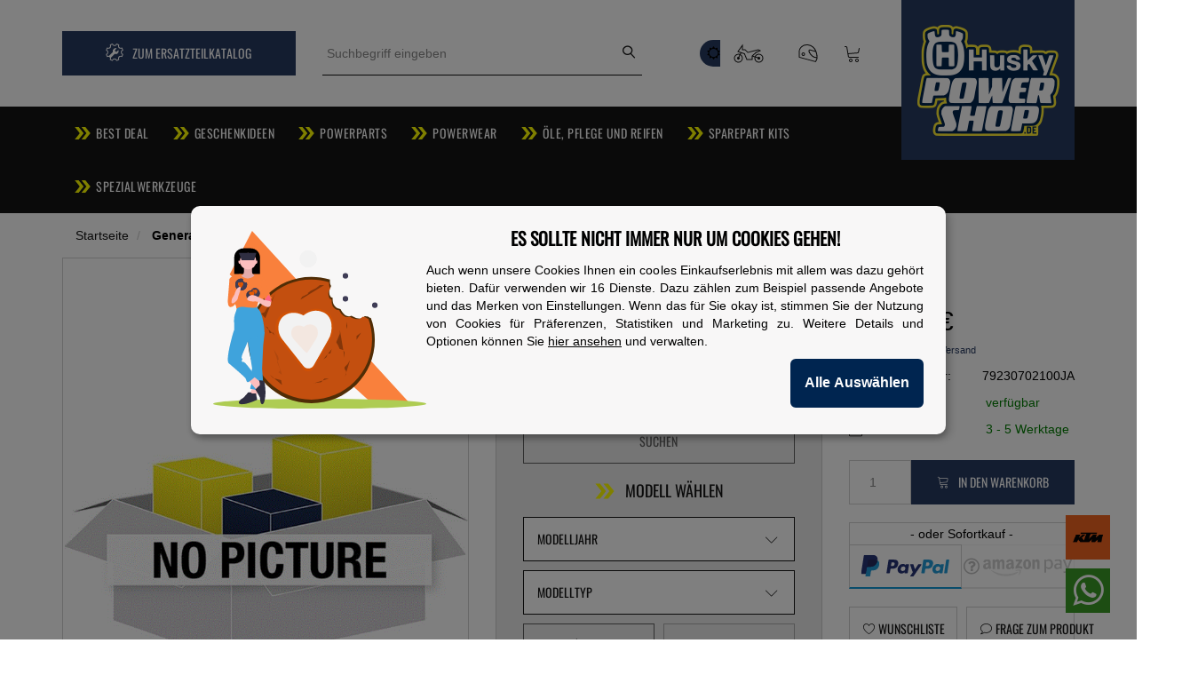

--- FILE ---
content_type: text/html; charset=iso-8859-1
request_url: https://huskypowershop.de/79230702100JA-generatordeckel
body_size: 32182
content:
<!DOCTYPE html>
<html lang="de" itemscope itemtype="http://schema.org/ItemPage">

<head>
<link rel="preload" type="text/css" href="https://huskypowershop.de/includes/plugins/s360_amazon_lpa_shop4/version/119/frontend/css/lpa-login-button.css" as="style">
<link rel="preload" type="text/css" href="https://huskypowershop.de/includes/plugins/s360_amazon_lpa_shop4/version/119/frontend/css/lpa-tooltip.css" as="style">
<link rel="preload" type="text/css" href="https://huskypowershop.de/includes/plugins/s360_amazon_lpa_shop4/version/119/frontend/css/lpa-pay-button.css" as="style">
<link rel="preload" href="https://cdn.linearicons.com/free/1.0.0/icon-font.min.css" as="style">
<link type="text/css" href="includes/plugins/css_gutschein/version/110/frontend/assets/css/plugin.css?v=4.06ktm08" rel="preload" as="style">
<link type="text/css" href="includes/plugins/netzdingeDE_zusatzartikel/version/103/frontend/css/cssCustom.css?v=4.06ktm08" rel="preload" as="style">
<link type="text/css" href="includes/plugins/admorris_pro/version/113/frontend/css/animated.css?v=4.06ktm08" rel="preload" as="style">
<link type="text/css" href="includes/plugins/ris_spare_garage/version/100/frontend/css/tooltipster.bundle.min.css?v=4.06ktm08" rel="preload" as="style">
<link type="text/css" href="includes/plugins/netzdingeDE_zusatzartikel/version/103/frontend/css/cssBasic.css?v=4.06ktm08" rel="preload" as="style">
<link type="text/css" href="includes/plugins/ris_spare_garage/version/100/frontend/css/pinchzoomer.min.css?v=4.06ktm08" rel="preload" as="style">
<link type="text/css" href="includes/plugins/jtl_paypal/version/110/frontend/css/style.css?v=4.06ktm08" rel="preload" as="style">
<link type="text/css" href="includes/plugins/ris_spare_garage/version/100/frontend/css/passt_dazu.css?v=4.06ktm08" rel="preload" as="style">
<link type="text/css" href="includes/plugins/ris_spare_garage/version/100/frontend/css/bike_garage.css?v=4.06ktm08" rel="preload" as="style">
<link type="text/css" href="includes/plugins/ris_spare_garage/version/100/frontend/css/spareparts_finder.css?v=4.06ktm08" rel="preload" as="style">
<link type="text/css" href="templates/bso-template/../Evo/themes/base/jquery-slider.css?v=4.06ktm08" rel="preload" as="style">
<link type="text/css" href="templates/bso-template/../Evo/themes/base/offcanvas-menu.css?v=4.06ktm08" rel="preload" as="style">
<link type="text/css" href="templates/bso-template/themes/husky/pnotify.custom.css?v=4.06ktm08" rel="preload" as="style">
<link type="text/css" href="templates/bso-template/themes/husky/style.css?v=4.06ktm08" rel="preload" as="style">
<link type="text/css" href="templates/bso-template/themes/husky/less/theme.css?v=4.06ktm08" rel="preload" as="style">


    
        <meta http-equiv="content-type" content="text/html; charset=iso-8859-1">
        <meta name="description" itemprop="description" content="Generatordeckel in">
        <meta name="keywords" itemprop="keywords" content="Generatordeckel,in">
        <meta name="viewport" content="width=device-width, initial-scale=1.0, user-scalable=no">
        <meta http-equiv="X-UA-Compatible" content="IE=edge">
        <meta name="robots" content="index, follow">

        <meta itemprop="image" content="https://huskypowershop.de/bilder/intern/shoplogo/husky-powershop-logo.png">
        <meta itemprop="url" content="https://huskypowershop.de/79230702100JA-generatordeckel">
        <meta property="og:type" content="website">
        <meta property="og:site_name" content="Generatordeckel | 79230702100JA | Husky PowerShop - Husqvarna – Motor, 144,64 &#8364;">
        <meta property="og:title" content="Generatordeckel | 79230702100JA | Husky PowerShop - Husqvarna – Motor, 144,64 &#8364;">
        <meta property="og:description" content="Generatordeckel in">
        <meta property="og:image" content="bilder/intern/shoplogo/husky-powershop-logo.png">
        <meta property="og:url" content="https://huskypowershop.de/79230702100JA-generatordeckel">
    

    <title itemprop="name">Generatordeckel | 79230702100JA | Husky PowerShop - Husqvarna – Motor, 144,64 &#8364;</title>
            <link rel="canonical" href="https://huskypowershop.de/79230702100JA-generatordeckel">
    
    
    <script>
        instaAccessToken = 'IGQWRQTThsZAkRBc3JrbVhHVUx1S3FoWFNiZA1ZAlS3J2TGJyVV9ETVo5VlFfMWFSQTgwMnBZAZAEd1SlAtMzVYTVREemxCaFpwY2NGT0xfQmpIa2R4ckxldjRFV3h3VzkwX1hkVXAzX2FxVEVPTEtqMFF6ZAWJBZAHZAhWGMZD';
    </script>
    
    
        <base href="https://huskypowershop.de/">
    

    
                    <link type="image/x-icon" href="favicon-default.ico" rel="shortcut icon">
                            <link rel="image_src" href="https://huskypowershop.de/gfx/keinBild.gif">
            <meta property="og:image" content="https://huskypowershop.de/gfx/keinBild.gif">
            

    
        
                                    <link type="text/css" href="templates/bso-template/themes/husky/less/theme.css?v=4.06ktm08" rel="stylesheet">
                            <link type="text/css" href="templates/bso-template/themes/husky/style.css?v=4.06ktm08" rel="stylesheet">
                            <link type="text/css" href="templates/bso-template/themes/husky/pnotify.custom.css?v=4.06ktm08" rel="stylesheet">
                            <link type="text/css" href="templates/bso-template/../Evo/themes/base/offcanvas-menu.css?v=4.06ktm08" rel="stylesheet">
                            <link type="text/css" href="templates/bso-template/../Evo/themes/base/jquery-slider.css?v=4.06ktm08" rel="stylesheet">
            

                                                <link type="text/css" href="includes/plugins/ris_spare_garage/version/100/frontend/css/spareparts_finder.css?v=4.06ktm08" rel="stylesheet">
                                    <link type="text/css" href="includes/plugins/ris_spare_garage/version/100/frontend/css/bike_garage.css?v=4.06ktm08" rel="stylesheet">
                                    <link type="text/css" href="includes/plugins/ris_spare_garage/version/100/frontend/css/passt_dazu.css?v=4.06ktm08" rel="stylesheet">
                                    <link type="text/css" href="includes/plugins/jtl_paypal/version/110/frontend/css/style.css?v=4.06ktm08" rel="stylesheet">
                                    <link type="text/css" href="includes/plugins/ris_spare_garage/version/100/frontend/css/pinchzoomer.min.css?v=4.06ktm08" rel="stylesheet">
                                    <link type="text/css" href="includes/plugins/netzdingeDE_zusatzartikel/version/103/frontend/css/cssBasic.css?v=4.06ktm08" rel="stylesheet">
                                    <link type="text/css" href="includes/plugins/ris_spare_garage/version/100/frontend/css/tooltipster.bundle.min.css?v=4.06ktm08" rel="stylesheet">
                                    <link type="text/css" href="includes/plugins/admorris_pro/version/113/frontend/css/animated.css?v=4.06ktm08" rel="stylesheet">
                                    <link type="text/css" href="includes/plugins/netzdingeDE_zusatzartikel/version/103/frontend/css/cssCustom.css?v=4.06ktm08" rel="stylesheet">
                                    <link type="text/css" href="includes/plugins/css_gutschein/version/110/frontend/assets/css/plugin.css?v=4.06ktm08" rel="stylesheet">
                
                            
        
        <link rel="stylesheet" href="https://cdn.linearicons.com/free/1.0.0/icon-font.min.css">

        
                    <link rel="alternate" type="application/rss+xml" title="Newsfeed Husky PowerShop " href="rss.xml">
                
            

    
    
            <style>
            body { background-color: #fff!important; }
        </style>
        
        <script src="templates/Evo/js/jquery-1.12.4.min.js"></script>
    
    
<script>
    var head_conf={head:"jtl",screens:[480,768,992,1200]};
    (function(n,t){"use strict";function w(){}function u(n,t){if(n){typeof n=="object"&&(n=[].slice.call(n));for(var i=0,r=n.length;i<r;i++)t.call(n,n[i],i)}}function it(n,i){var r=Object.prototype.toString.call(i).slice(8,-1);return i!==t&&i!==null&&r===n}function s(n){return it("Function",n)}function a(n){return it("Array",n)}function et(n){var i=n.split("/"),t=i[i.length-1],r=t.indexOf("?");return r!==-1?t.substring(0,r):t}function f(n){(n=n||w,n._done)||(n(),n._done=1)}function ot(n,t,r,u){var f=typeof n=="object"?n:{test:n,success:!t?!1:a(t)?t:[t],failure:!r?!1:a(r)?r:[r],callback:u||w},e=!!f.test;return e&&!!f.success?(f.success.push(f.callback),i.load.apply(null,f.success)):e||!f.failure?u():(f.failure.push(f.callback),i.load.apply(null,f.failure)),i}function v(n){var t={},i,r;if(typeof n=="object")for(i in n)!n[i]||(t={name:i,url:n[i]});else t={name:et(n),url:n};return(r=c[t.name],r&&r.url===t.url)?r:(c[t.name]=t,t)}function y(n){n=n||c;for(var t in n)if(n.hasOwnProperty(t)&&n[t].state!==l)return!1;return!0}function st(n){n.state=ft;u(n.onpreload,function(n){n.call()})}function ht(n){n.state===t&&(n.state=nt,n.onpreload=[],rt({url:n.url,type:"cache"},function(){st(n)}))}function ct(){var n=arguments,t=n[n.length-1],r=[].slice.call(n,1),f=r[0];return(s(t)||(t=null),a(n[0]))?(n[0].push(t),i.load.apply(null,n[0]),i):(f?(u(r,function(n){s(n)||!n||ht(v(n))}),b(v(n[0]),s(f)?f:function(){i.load.apply(null,r)})):b(v(n[0])),i)}function lt(){var n=arguments,t=n[n.length-1],r={};return(s(t)||(t=null),a(n[0]))?(n[0].push(t),i.load.apply(null,n[0]),i):(u(n,function(n){n!==t&&(n=v(n),r[n.name]=n)}),u(n,function(n){n!==t&&(n=v(n),b(n,function(){y(r)&&f(t)}))}),i)}function b(n,t){if(t=t||w,n.state===l){t();return}if(n.state===tt){i.ready(n.name,t);return}if(n.state===nt){n.onpreload.push(function(){b(n,t)});return}n.state=tt;rt(n,function(){n.state=l;t();u(h[n.name],function(n){f(n)});o&&y()&&u(h.ALL,function(n){f(n)})})}function at(n){n=n||"";var t=n.split("?")[0].split(".");return t[t.length-1].toLowerCase()}function rt(t,i){function e(t){t=t||n.event;u.onload=u.onreadystatechange=u.onerror=null;i()}function o(f){f=f||n.event;(f.type==="load"||/loaded|complete/.test(u.readyState)&&(!r.documentMode||r.documentMode<9))&&(n.clearTimeout(t.errorTimeout),n.clearTimeout(t.cssTimeout),u.onload=u.onreadystatechange=u.onerror=null,i())}function s(){if(t.state!==l&&t.cssRetries<=20){for(var i=0,f=r.styleSheets.length;i<f;i++)if(r.styleSheets[i].href===u.href){o({type:"load"});return}t.cssRetries++;t.cssTimeout=n.setTimeout(s,250)}}var u,h,f;i=i||w;h=at(t.url);h==="css"?(u=r.createElement("link"),u.type="text/"+(t.type||"css"),u.rel="stylesheet",u.href=t.url,t.cssRetries=0,t.cssTimeout=n.setTimeout(s,500)):(u=r.createElement("script"),u.type="text/"+(t.type||"javascript"),u.src=t.url);u.onload=u.onreadystatechange=o;u.onerror=e;u.async=!1;u.defer=!1;t.errorTimeout=n.setTimeout(function(){e({type:"timeout"})},7e3);f=r.head||r.getElementsByTagName("head")[0];f.insertBefore(u,f.lastChild)}function vt(){for(var t,u=r.getElementsByTagName("script"),n=0,f=u.length;n<f;n++)if(t=u[n].getAttribute("data-headjs-load"),!!t){i.load(t);return}}function yt(n,t){var v,p,e;return n===r?(o?f(t):d.push(t),i):(s(n)&&(t=n,n="ALL"),a(n))?(v={},u(n,function(n){v[n]=c[n];i.ready(n,function(){y(v)&&f(t)})}),i):typeof n!="string"||!s(t)?i:(p=c[n],p&&p.state===l||n==="ALL"&&y()&&o)?(f(t),i):(e=h[n],e?e.push(t):e=h[n]=[t],i)}function e(){if(!r.body){n.clearTimeout(i.readyTimeout);i.readyTimeout=n.setTimeout(e,50);return}o||(o=!0,vt(),u(d,function(n){f(n)}))}function k(){r.addEventListener?(r.removeEventListener("DOMContentLoaded",k,!1),e()):r.readyState==="complete"&&(r.detachEvent("onreadystatechange",k),e())}var r=n.document,d=[],h={},c={},ut="async"in r.createElement("script")||"MozAppearance"in r.documentElement.style||n.opera,o,g=n.head_conf&&n.head_conf.head||"head",i=n[g]=n[g]||function(){i.ready.apply(null,arguments)},nt=1,ft=2,tt=3,l=4,p;if(r.readyState==="complete")e();else if(r.addEventListener)r.addEventListener("DOMContentLoaded",k,!1),n.addEventListener("load",e,!1);else{r.attachEvent("onreadystatechange",k);n.attachEvent("onload",e);p=!1;try{p=!n.frameElement&&r.documentElement}catch(wt){}p&&p.doScroll&&function pt(){if(!o){try{p.doScroll("left")}catch(t){n.clearTimeout(i.readyTimeout);i.readyTimeout=n.setTimeout(pt,50);return}e()}}()}i.load=i.js=ut?lt:ct;i.test=ot;i.ready=yt;i.ready(r,function(){y()&&u(h.ALL,function(n){f(n)});i.feature&&i.feature("domloaded",!0)})})(window);
    (function(n,t){"use strict";jQuery["fn"]["ready"]=function(fn){jtl["ready"](function(){jQuery["ready"]["promise"]()["done"](fn)});return jQuery}})(window);
</script>



    

        <!-- Google tag (gtag.js) -->
        <script async src="https://www.googletagmanager.com/gtag/js?id=G-CW2WCECD7L"></script>
        <script>
          window.dataLayer = window.dataLayer || [];
          function gtag(){dataLayer.push(arguments);}
          gtag('js', new Date());

          gtag('config', 'G-CW2WCECD7L');
        </script>

        <!-- Google Tag Manager -->
        <script>(function(w,d,s,l,i){w[l]=w[l]||[];w[l].push({'gtm.start':
        new Date().getTime(),event:'gtm.js'});var f=d.getElementsByTagName(s)[0],
        j=d.createElement(s),dl=l!='dataLayer'?'&l='+l:'';j.async=true;j.src=
        'https://www.googletagmanager.com/gtm.js?id='+i+dl;f.parentNode.insertBefore(j,f);
        })(window,document,'script','dataLayer','GTM-KT5PXWM');</script>
        <!-- End Google Tag Manager -->

    
<script type="text/javascript">
    window.lpaCallbacksExecuted = false;
    window.onAmazonLoginReady = function () {
        amazon.Login.setClientId('amzn1.application-oa2-client.18ca89300a094b2fba99e49bee307e98');
        amazon.Login.setUseCookie(true);
        amazon.Login.setSandboxMode(0);
                };
    window.onAmazonPaymentsReady = function () {
        /* prevents later scripts from registering too late for the event if the async was loaded "too fast" */
        window.lpaCallbacksExecuted = true;
        if (typeof window.lpaCallbacks === "undefined") {
            window.lpaCallbacks = [];
            }
        for (var i = 0; i < window.lpaCallbacks.length; i++) {
            window.lpaCallbacks[i]();
            }
        };
</script>
<script type="text/javascript">
    /* AJAX URL definitions */
    var lpa_ajax_url_update_delivery_selection = 'https://huskypowershop.de/includes/plugins/s360_amazon_lpa_shop4/version/119/frontend/ajax/lpa_ajax_update_delivery_selection.php';
    var lpa_ajax_url_update_selected_shipping_method = 'https://huskypowershop.de/includes/plugins/s360_amazon_lpa_shop4/version/119/frontend/ajax/lpa_ajax_update_selected_shipping_method.php';
    var lpa_ajax_url_confirm_order = 'https://huskypowershop.de/includes/plugins/s360_amazon_lpa_shop4/version/119/frontend/ajax/lpa_ajax_confirm_order.php';
    var lpa_ajax_url_select_account_address = 'https://huskypowershop.de/includes/plugins/s360_amazon_lpa_shop4/version/119/frontend/ajax/lpa_ajax_select_account_address.php';
    /* other URLs */
    var lpa_other_url_checkout = 'https://huskypowershop.de/lpacheckout';
    var lpa_other_url_complete_localized = 'https://huskypowershop.de/lpacomplete';
    /* other variables */
    var lang_please_wait = 'Bitte warten...';
</script>
<link rel="stylesheet" type="text/css" href="https://huskypowershop.de/includes/plugins/s360_amazon_lpa_shop4/version/119/frontend/css/lpa-pay-button.css">
<link rel="stylesheet" type="text/css" href="https://huskypowershop.de/includes/plugins/s360_amazon_lpa_shop4/version/119/frontend/css/lpa-tooltip.css">
<link rel="stylesheet" type="text/css" href="https://huskypowershop.de/includes/plugins/s360_amazon_lpa_shop4/version/119/frontend/css/lpa-login-button.css"> <style>
 
 #fieldset-payment .form-group > div:hover, #checkout-shipping-payment .form-group > div:hover {
 background-color: #eee;
 color: black;
 }
 
 #fieldset-payment label > span {
 line-height: 40px;
 }
 #fieldset-payment label {
 border-bottom: 1px solid #ccc;
 }
 #fieldset-payment label img {
 float: right;
 }
 </style>
<script> var admorris_pluginpfad = "https://huskypowershop.de/includes/plugins/admorris_pro/version/113/frontend/";</script><script> var admorris_shopUrl = "https://huskypowershop.de";</script><script src="https://huskypowershop.de/includes/plugins/admorris_pro/version/113/frontend//js/loadjs.min.js?v=113"></script><style type="text/css">.cart-menu table td a[title*='Zusatzartikel: '], .cart-menu table td a[title*='Zusatzartikel: ']:hover {color:#000; text-decoration:none;cursor: default;}</style>
<meta name="google-site-verification" content="qI8A1oJJIsOh2TuMlA38UJSmiJ_0Bk0WuEmEyQGQuIU">
<!-- NETZdinge.de Plugin Google Codes v145: Google Analytics 4 - Opt Out Script - boc -->
<script type="text/javascript" data-cookietag-category="analytics" data-cookietag-name="Google Analytics" data-cookietag-description="Analyse von Nutzererfahrungen zur Verbesserung Ihres Einkaufserlebnisses" data-cookietag-cookies="">
	var gaProperty = 'G-CW2WCECD7L'
	var disableStr = 'ga-disable-' + gaProperty;
	function gaOptoutCheck() {
		if (window.localStorage) {
			if (window.localStorage.getItem('gaOptOut') === 'true') {
				$('#gaOptoutStatus').html('Status: Opt-Out-Cookie ist gesetzt (Tracking inaktiv)');
				$('#gaOptoutLink').html('Google Analytics aktivieren');
				$('#gaOptoutLink').removeClass('optOut');
				$('#gaOptoutLink').addClass('optIn');
			}
		} else {
			if (document.cookie.indexOf(gaOptOut+'=true')>-1) {
				$('#gaOptoutStatus').html('Status: Opt-Out-Cookie ist gesetzt (Tracking inaktiv)');
				$('#gaOptoutLink').html('Google Analytics aktivieren');
				$('#gaOptoutLink').removeClass('optOut');
				$('#gaOptoutLink').addClass('optIn');
			}
		}
	}
	function gaOptout() {
		if (window.localStorage) window.localStorage.setItem('gaOptOut', 'true');
		document.cookie = disableStr + '=true; expires=Thu, 31 Dec 2099 23:59:59 UTC; path=/';
		window[disableStr] = true;
		$('#gaOptoutStatus').html('Status: Opt-Out-Cookie ist gesetzt (Tracking inaktiv)');
		$('#gaOptoutLink').html('Google Analytics aktivieren');
		$('#gaOptoutLink').addClass('optIn');
		$('#gaOptoutLink').removeClass('optOut');
		$('#gaOptOutModal').modal();
	}
	function gaOptin() {
		if (window.localStorage) window.localStorage.setItem('gaOptOut', 'false');
		document.cookie = disableStr + '=false; expires=Thu, 31 Dec 2099 23:59:59 UTC; path=/';
		window[disableStr] = false;
		$('#gaOptoutStatus').html('Status: Opt-Out-Cookie ist nicht gesetzt (Tracking aktiv)');
		$('#gaOptoutLink').html('Google Analytics deaktivieren');
		$('#gaOptoutLink').addClass('optOut');
		$('#gaOptoutLink').removeClass('optIn');
		$('#gaOptInModal').modal();
	}
</script>
<script type="text/javascript" data-cookietag-category="analytics" data-cookietag-name="Google Analytics" data-cookietag-description="Analyse von Nutzererfahrungen zur Verbesserung Ihres Einkaufserlebnisses" data-cookietag-cookies="">
	$(window).load(function() {
		gaOptoutCheck();
	});
	$(document).ready(function(){
		$('#gaOptoutLink').click(function(e) {
			e.preventDefault();
			if ($(this).hasClass('optOut')) {
				gaOptout();
			} else if ($(this).hasClass('optIn')) {
				gaOptin();
			} 
		});
		$('.gaOptoutLink.optIn').click(function(e) {
			e.preventDefault();
			gaOptin();
		});
	});
</script>
<!-- NETZdinge.de Plugin Google Codes v145: Allgemeines Website Tag fuer alle Google Produkte - boc -->
<script async src="https://www.googletagmanager.com/gtag/js?id=G-CW2WCECD7L" type="text/javascript" data-cookietag-category="analytics" data-cookietag-name="Google Analytics" data-cookietag-description="Analyse von Nutzererfahrungen zur Verbesserung Ihres Einkaufserlebnisses" data-cookietag-cookies=""></script>
<script type="text/javascript" data-cookietag-category="analytics" data-cookietag-name="Google Analytics" data-cookietag-description="Analyse von Nutzererfahrungen zur Verbesserung Ihres Einkaufserlebnisses" data-cookietag-cookies="">
	var gaOptOut='ga-disable-G-CW2WCECD7L';
	if (window.localStorage) {
		if (window.localStorage.getItem('gaOptOut') === 'true') window[gaOptOut]=true;
	} else {
		if (document.cookie.indexOf(gaOptOut+'=true')>-1) window[gaOptOut]=true;
	}
	console.log('GA4 Opt Out Status ga-disable-G-CW2WCECD7L: ' + window['ga-disable-G-CW2WCECD7L']);
	window.dataLayer = window.dataLayer || [];
	function gtag(){dataLayer.push(arguments);}
	gtag('js', new Date());

	gtag('config', 'G-CW2WCECD7L', {'anonymize_ip': true});
	gtag('config', 'AW-10841125251', {'anonymize_ip': true});
	setTimeout("gtag('event','Verweildauer', {'seconds': '15'})",15000);
	setTimeout("gtag('event','Verweildauer', {'seconds': '30'})",30000);
	setTimeout("gtag('event','Verweildauer', {'seconds': '60'})",60000);
	setTimeout("gtag('event','Verweildauer', {'seconds': '120'})",120000);
	setTimeout("gtag('event','Verweildauer', {'seconds': '300'})",300000);
</script>
<!-- NETZdinge.de Plugin Google Codes v145: Google Analytics 4 - Daten - boc -->
<script type="text/javascript">
if (typeof gtag === "function") { 
	gtag('event', 'view_item', {
			'currency': 'EUR',
			'items': [{
				'item_name': 'Generatordeckel',
				'item_id': '79230702100JA',
				'price': '144.64',
				'item_brand': 'PIERER Mobility',
				'item_category': 'Startseite',
			}]
	});
}
</script>
<!-- NETZdinge.de Plugin Google Codes v145: Google Analytics 4 - Daten - eoc -->
<!-- NETZdinge.de Plugin Google Codes v145: Google Ads Remarketing Event - Produkt - boc -->
<script type="text/javascript" data-cookietag-category="marketing" data-cookietag-name="Google Ads" data-cookietag-description="Zum Auswerten unseres Werbeerfolgs. Nicht erfolgreiche Werbung kostet viel Geld und macht dadurch Produkte teurer." data-cookietag-cookies="">
	gtag('event', 'page_view', {'send_to': 'AW-10841125251',
		'ecomm_prodid': '79230702100JA',
		'ecomm_pagetype': 'product',
		'ecomm_category': 'Startseite',
		'ecomm_totalvalue': 144.64
	});
</script>
</head>




<body data-page="1" class="body-offcanvas  desktop-device ndZAHideWKDelButton" data-dark="0">


<!-- Google Tag Manager (noscript) -->
<noscript><iframe src="https://www.googletagmanager.com/ns.html?id=GTM-KT5PXWM" height="0" width="0" style="display:none;visibility:hidden" loading="lazy"></iframe></noscript>
<!-- End Google Tag Manager (noscript) -->

<div class="sale15">
        <img id="sale-icon-mainheader" src="../../../bilder/sale15/15.png" loading="lazy"> 
 </div>

<div id="main-wrapper" class="main-wrapper fluid">

        
    
        <header class="hidden-print container-block fixed-navbar" id="evo-nav-wrapper">
            <div class="container">
                
                                                    <div id="header-branding">
                        
                            
                            
                            <div class="row">

                                <div class="hidden-xs hidden-sm col-xs-12 col-sm-3" id="spare-parts">
				 

                                                                        <a href="husqvarnaersatzteile" class="btn btn-primary btn-parts">
                                        
                                        <!--span class="lnr lnr-cog"></span-->
                                        <span class="img-icon"></span>
                                        <span>Zum Ersatzteilkatalog</span>
                                    </a>
                                                                    </div>
                                <div class="hidden-xs hidden-sm col-sm-3 col-md-4">
                                    
                                        <div id="search">
                                            <form action="navi.php" method="GET">
                                                <input name="qs" type="text" class="form-control ac_input" placeholder="Suchbegriff eingeben" autocomplete="off" aria-label="Suchen">
                                                <button type="submit" name="search" id="search-submit-button" aria-label="Suchen">
                                                    <span class="lnr lnr-magnifier"></span>
                                                </button>
                                            </form>
                                        </div>
                                    
                                </div>
                                <div class="hidden-xs hidden-sm col-sm-4 col-md-3" id="shop-nav">
                                
                                    <div id="sun-moon" class="pull-right">
    <label class="switch">
        <input type="checkbox">
        <span class="slider round"></span>
        <i class="fa fa-sun-o" aria-hidden="true"></i>
        <i class="fa fa-moon-o" aria-hidden="true"></i>
    </label>
</div>
<ul class="header-shop-nav nav navbar-nav force-float horizontal pull-right">
<li class="hidden-xs garage-menu">
            
        <span class="img-icon"></span>
    
<div class="cart-dropdown dropdown-menu dropdown-menu-right garage-dropdown">
    <div class="dropdownRow row">
        
         <span id="closeGarage" class="close-mobile visible-xs visible-sm"><i class="lnr lnr-cross"></i></span>
        <div class="col-xs-12 col-sm-8 offset-sm-2 ownedBikeList">
            <h4>
<i class="fa fa-angle-double-right"></i>Deine Bikes</h4>
           
            <hr>
            
            <div class="hidden row bike-item" data-identifier="">
                <div class="bike col-xs-12 col-md-7 box halfWidth infobox">
                    <a class="btn btn-default btn-oversize modelYear">
                        <span class="check-icon"></span>
                        <span class="text"></span>
                    </a>
                </div>
                <div class="filter-btn box col-xs-10 col-md-4 halfWidth setActive">
                    <a class="btn btn-default btn-oversize" data-identifier="" title="aktiv/inaktiv setzen" href="#">
                            <i class="lnr lnr-funnel"></i>
                            <span class="text">
                                Filter aktivieren
                            </span>
                     </a>
                </div>
                <div class="box col-xs-2 col-md-1 removeSelected">
                    <a class="btn btn-default btn-oversize" data-identifier="" title="entfernen" href="#">
                        <span class="lnr lnr-trash"></span>
                    </a>
                </div>
            </div>
        </div>
        <div class="col-xs-12 col-sm-4 offset-sm-2 addBikeRow">
            <h4>
<i class="fa fa-angle-double-right"></i>Fahrgestellnummersuche</h4>
            <hr>
            <div class="row vin-container">
                <div class="col-xs-12">
                    <div class="form-group float-label-control vin-group-form">
                        <input type="text" name="vinInput" class="vinInput form-control" placeholder="Fahrgestellnummer...">
                        <div class="form-error-msg text-danger hidden vin-error-wrapper">
<i class="fa fa-warning"></i> <span class="vinSearchError"></span>
</div>
                    </div>
                </div>
                <div class="col-xs-12 garage-button-group">
                    <button type="button" disabled class="vinSearchButton btn btn-default btn-oversize text-center">Suchen</button>
                </div>
            </div>
            <h4>
<i class="fa fa-angle-double-right"></i>Modellauswahl (nur EU)</h4>
            <hr>
            <div class="row">
                <div id="yearSelectWrapper" class="col-xs-12 form-group dropdown filter-type-characteristic text-center">
                    <select id="yearSelect" class="selectpicker " title="Modelljahr">
                            <option selected disabled value="-1">Modelljahr</option>

                                                    <option value="2026">2026</option>
                                                    <option value="2025">2025</option>
                                                    <option value="2024">2024</option>
                                                    <option value="2023">2023</option>
                                                    <option value="2022">2022</option>
                                                    <option value="2021">2021</option>
                                                    <option value="2020">2020</option>
                                                    <option value="2019">2019</option>
                                                    <option value="2018">2018</option>
                                                    <option value="2017">2017</option>
                                                    <option value="2016">2016</option>
                                                    <option value="2015">2015</option>
                                                    <option value="2014">2014</option>
                                                    <option value="2013">2013</option>
                                                    <option value="2012">2012</option>
                                                    <option value="2011">2011</option>
                                                    <option value="2010">2010</option>
                                                    <option value="2009">2009</option>
                                                    <option value="2008">2008</option>
                                                    <option value="2007">2007</option>
                                                    <option value="2006">2006</option>
                                                    <option value="2005">2005</option>
                                                    <option value="2004">2004</option>
                        
                    </select>
                </div>
                <div id="modelSelectWrapper" class="col-xs-12 form-group dropdown filter-type-characteristic text-center">
                    <select id="modelSelect" disabled class="selectpicker  " title="Modelltyp" data-hide-disabled="true">

                            <option selected disabled value="-1">Modelltyp</option>

                                            </select>
                </div>

                <div class="col-xs-12 garage-button-group">
                    <button id="addBikeButton" type="button" class="btn btn-default btn-oversize text-center" disabled>
                        <span>Zur Garage hinzufügen</span>
                    </button>
                </div>
            </div>
            
        </div>
    </div>
</div>
</li>
<li class="dropdown hidden-xs account-menu">
<a href="#" class="dropdown-toggle" data-toggle="dropdown" title="Anmelden"><span class="img-icon"></span></a><ul id="login-dropdown" class="dropdown-menu dropdown-menu-right">
<li><form action="https://huskypowershop.de/jtl.php" method="post" class="form evo-validate">
<input type="hidden" class="jtl_token" name="jtl_token" value="3742977a3edfa6c66549718cc4a0f580"><fieldset id="quick-login">
<div class="form-group"><input type="email" name="email" id="email_quick" class="form-control" placeholder="Deine E-Mail-Adresse" required></div>
<div class="form-group"><input type="password" name="passwort" id="password_quick" class="form-control" placeholder="Passwort" required></div>
<div class="form-group">
<input type="hidden" name="login" value="1"><button type="submit" id="submit-btn" class="btn btn-primary btn-block"><span>Anmelden</span><span class="lnr lnr-arrow-right"></span></button>
</div>
</fieldset>
</form></li>
<li><a href="https://huskypowershop.de/pass.php" rel="nofollow" title="Passwort vergessen">Passwort vergessen</a></li>
<li>
<a href="https://huskypowershop.de/registrieren.php" title="Jetzt registrieren">Neu hier? Jetzt registrieren</a>    <div class="clearfix"></div>
<div class="lpa-login-button text-center" id="AmazonPayButton_1">
        </div>
<script type="text/javascript">
    var amazonPaymentsButtonFunc = function () {
        var authRequest;
        OffAmazonPayments.Button("AmazonPayButton_1", "A137GL8SNNP4SL", {
            type: "LwA",
            color: "Gold",
            size: "medium",
            language: "de-DE",
            useAmazonAddressBook: true,
            authorization: function () {
                                loginOptions = {scope: "profile payments:widget payments:shipping_address", popup:false};
                authRequest = amazon.Login.authorize(loginOptions, "https://huskypowershop.de/lpalogin");
                                },
            onError: function (error) {
                console.log(error);
                }
            });
        };
    
    if (typeof window.lpaCallbacksExecuted === "undefined" || !window.lpaCallbacksExecuted) {
        if (typeof window.lpaCallbacks === "undefined") {
            window.lpaCallbacks = [];
        }
        window.lpaCallbacks.push(amazonPaymentsButtonFunc);
    } else {
        /* callbacks were already executed, pushing us to the callback array would be too late now
         however, this implies that Amazon Pay Ready Event was fired and we can safely initialize directly */
        amazonPaymentsButtonFunc();
    }
    
</script>
</li>
</ul>
</li>
<li class="hidden-xs cart-menu dropdown" data-toggle="basket-items">
<a href="https://huskypowershop.de/warenkorb.php" class="dropdown-toggle " data-toggle="dropdown" title="Warenkorb">
    
    <span class="img-icon"></span>
    
        
</a>
<ul class="cart-dropdown dropdown-menu dropdown-menu-right">
    <li>
            <a href="https://huskypowershop.de/warenkorb.php" title="Es befinden sich keine Artikel im Warenkorb">Es befinden sich keine Artikel im Warenkorb</a>
    </li>

</ul>
</li>
</ul>
                                
                                </div>
                                <div class="hidden-xs hidden-sm col-xs-12 col-sm-2" id="logo" itemprop="publisher" itemscope itemtype="http://schema.org/Organization" itemid="">
                                    
                                    <span itemprop="name" class="hidden">Husqvarna PowerShop Online Shop </span>
                                    <meta itemprop="url" content="https://huskypowershop.de">
                                    <meta itemprop="logo" content="https://huskypowershop.de/bilder/intern/shoplogo/husky-powershop-logo.png">
                                    <a href="https://huskypowershop.de" title="Husky PowerShop ">
                                                                                    <img src="bilder/intern/shoplogo/husky-powershop-logo.png" width="160" height="125" alt="Husky PowerShop " class="img-responsive" loading="lazy">
                                                                            </a>
                                    
                                </div>
                                
                            </div>
                            
                        
                    </div>
                                                
            </div>
                        
                            
                <div class="category-nav navbar-wrapper hidden-xs hidden-sm">
                    
<div id="evo-main-nav-wrapper" class="nav-wrapper do-affix">
<div class="body-background hidden"></div>
<nav id="evo-main-nav" class="navbar navbar-default"><div class="container"><div class="row">
<div class="megamenu col-xs-12 col-sm-10">
<ul class="nav navbar-nav force-float">    <li class="dropdown megamenu-fw">
<a href="best-deal" class="dropdown-toggle"><span class="fa fa-angle-double-right"></span>Best Deal</a><ul class="dropdown-menu keepopen"><li><div class="megamenu-content"><div class="row"><div class="col-xs-12 mega-categories"><div class="row row-eq-height row-eq-img-height">
<a href="best-deal/powerparts" class="col-xs-6 col-sm-3 col-lg-3 menuitem-wrapper"><div class="category-wrapper">
<div class="img text-center"><img src="https://huskypowershop.de/bilder/kategorien/best-deal-powerparts.jpg" class="image img-responsive" alt="Best Deal" loading="lazy"></div>
<div class="caption"><h5 class="title"><span>PowerParts</span></h5></div>
</div></a><a href="best-deal/powerwear" class="col-xs-6 col-sm-3 col-lg-3 menuitem-wrapper"><div class="category-wrapper">
<div class="img text-center"><img src="https://huskypowershop.de/bilder/kategorien/best-deal-powerwear.jpg" class="image img-responsive" alt="Best Deal" loading="lazy"></div>
<div class="caption"><h5 class="title"><span>PowerWear</span></h5></div>
</div></a><a href="best-deal/oele-pflege-und-reifen" class="col-xs-6 col-sm-3 col-lg-3 menuitem-wrapper"><div class="category-wrapper">
<div class="img text-center"><img src="https://huskypowershop.de/bilder/kategorien/best-deal-oele-pflege-und-reifen.jpg" class="image img-responsive" alt="Best Deal" loading="lazy"></div>
<div class="caption"><h5 class="title"><span>Öle, Pflege und Reifen</span></h5></div>
</div></a><a href="best-deal/sparepart-kits" class="col-xs-6 col-sm-3 col-lg-3 menuitem-wrapper"><div class="category-wrapper">
<div class="img text-center"><img src="https://huskypowershop.de/bilder/kategorien/best-deal-sparepart-kits.jpg" class="image img-responsive" alt="Best Deal" loading="lazy"></div>
<div class="caption"><h5 class="title"><span>SparePart Kits</span></h5></div>
</div></a><a href="best-deal/spezialwerkzeuge" class="col-xs-6 col-sm-3 col-lg-3 menuitem-wrapper"><div class="category-wrapper">
<div class="img text-center"><img src="https://huskypowershop.de/bilder/kategorien/best-deal-spezialwerkzeuge.jpg" class="image img-responsive" alt="Best Deal" loading="lazy"></div>
<div class="caption"><h5 class="title"><span>Spezialwerkzeuge</span></h5></div>
</div></a><a href="best-deal/b-ware" class="col-xs-6 col-sm-3 col-lg-3 menuitem-wrapper"><div class="category-wrapper">
<div class="img text-center"><img src="https://huskypowershop.de/bilder/kategorien/best-deal-b-ware.jpg" class="image img-responsive" alt="Best Deal" loading="lazy"></div>
<div class="caption"><h5 class="title"><span>B-Ware (gebrauchte Artikel)</span></h5></div>
</div></a><a href="best-deal/ersatzteile" class="col-xs-6 col-sm-3 col-lg-3 menuitem-wrapper"><div class="category-wrapper">
<div class="img text-center"><img src="https://huskypowershop.de/bilder/kategorien/best-deal-ersatzteile.jpg" class="image img-responsive" alt="Best Deal" loading="lazy"></div>
<div class="caption"><h5 class="title"><span>Ersatzteile</span></h5></div>
</div></a>
</div></div></div></div></li></ul>
</li>
<li class=""><a href="geschenkideen"><span class="fa fa-angle-double-right"></span>Geschenkideen</a></li>
<li class="dropdown megamenu-fw">
<a href="powerparts" class="dropdown-toggle"><span class="fa fa-angle-double-right"></span>PowerParts</a><ul class="dropdown-menu keepopen"><li><div class="megamenu-content"><div class="row"><div class="col-xs-12 mega-categories"><div class="row row-eq-height row-eq-img-height">
<a href="powerparts/auspuffanlagen" class="col-xs-6 col-sm-3 col-lg-3 menuitem-wrapper"><div class="category-wrapper">
<div class="img text-center"><img src="https://huskypowershop.de/bilder/kategorien/powerparts-auspuffanlagen.jpg" class="image img-responsive" alt="PowerParts" loading="lazy"></div>
<div class="caption"><h5 class="title"><span>Auspuffanlagen</span></h5></div>
</div></a><a href="Geraeuschreduzierung" class="col-xs-6 col-sm-3 col-lg-3 menuitem-wrapper"><div class="category-wrapper">
<div class="img text-center"><img src="https://huskypowershop.de/gfx/keinBild.gif" class="image img-responsive" alt="PowerParts" loading="lazy"></div>
<div class="caption"><h5 class="title"><span>Geräuschreduzierung</span></h5></div>
</div></a><a href="powerparts/bremsen" class="col-xs-6 col-sm-3 col-lg-3 menuitem-wrapper"><div class="category-wrapper">
<div class="img text-center"><img src="https://huskypowershop.de/bilder/kategorien/powerparts-bremsen.jpg" class="image img-responsive" alt="PowerParts" loading="lazy"></div>
<div class="caption"><h5 class="title"><span>Bremsen</span></h5></div>
</div></a><a href="powerparts/cnc-teile-eloxiert" class="col-xs-6 col-sm-3 col-lg-3 menuitem-wrapper"><div class="category-wrapper">
<div class="img text-center"><img src="https://huskypowershop.de/bilder/kategorien/powerparts-cnc-teile-eloxiert.jpg" class="image img-responsive" alt="PowerParts" loading="lazy"></div>
<div class="caption"><h5 class="title"><span>CNC-Teile eloxiert</span></h5></div>
</div></a><a href="powerparts/fahrwerk-gabelbruecke" class="col-xs-6 col-sm-3 col-lg-3 menuitem-wrapper"><div class="category-wrapper">
<div class="img text-center"><img src="https://huskypowershop.de/bilder/kategorien/powerparts-fahrwerk-gabelbruecke.jpg" class="image img-responsive" alt="PowerParts" loading="lazy"></div>
<div class="caption"><h5 class="title"><span>Fahrwerk/Gabelbrücke</span></h5></div>
</div></a><a href="powerparts/fussrasten" class="col-xs-6 col-sm-3 col-lg-3 menuitem-wrapper"><div class="category-wrapper">
<div class="img text-center"><img src="https://huskypowershop.de/bilder/kategorien/powerparts-fussrasten.jpg" class="image img-responsive" alt="PowerParts" loading="lazy"></div>
<div class="caption"><h5 class="title"><span>Fußrasten</span></h5></div>
</div></a><a href="powerparts/gepaeck" class="col-xs-6 col-sm-3 col-lg-3 menuitem-wrapper"><div class="category-wrapper">
<div class="img text-center"><img src="https://huskypowershop.de/bilder/kategorien/powerparts-gepaeck.jpg" class="image img-responsive" alt="PowerParts" loading="lazy"></div>
<div class="caption"><h5 class="title"><span>Gepäck</span></h5></div>
</div></a><a href="powerparts/karbon" class="col-xs-6 col-sm-3 col-lg-3 menuitem-wrapper"><div class="category-wrapper">
<div class="img text-center"><img src="https://huskypowershop.de/bilder/kategorien/powerparts-karbon.jpg" class="image img-responsive" alt="PowerParts" loading="lazy"></div>
<div class="caption"><h5 class="title"><span>Karbon</span></h5></div>
</div></a><a href="powerparts/ketten-kettenraeder" class="col-xs-6 col-sm-3 col-lg-3 menuitem-wrapper"><div class="category-wrapper">
<div class="img text-center"><img src="https://huskypowershop.de/bilder/kategorien/powerparts-ketten-kettenraeder.jpg" class="image img-responsive" alt="PowerParts" loading="lazy"></div>
<div class="caption"><h5 class="title"><span>Ketten/Kettenräder</span></h5></div>
</div></a><a href="powerparts/kuehlung" class="col-xs-6 col-sm-3 col-lg-3 menuitem-wrapper"><div class="category-wrapper">
<div class="img text-center"><img src="https://huskypowershop.de/bilder/kategorien/powerparts-kuehlung.jpg" class="image img-responsive" alt="PowerParts" loading="lazy"></div>
<div class="caption"><h5 class="title"><span>Kühlung</span></h5></div>
</div></a><a href="powerparts/lenker-instrumente-elektrik" class="col-xs-6 col-sm-3 col-lg-3 menuitem-wrapper"><div class="category-wrapper">
<div class="img text-center"><img src="https://huskypowershop.de/bilder/kategorien/powerparts-lenker-instrumente-elektrik.jpg" class="image img-responsive" alt="PowerParts" loading="lazy"></div>
<div class="caption"><h5 class="title"><span>Lenker/Instrumente/Elektrik</span></h5></div>
</div></a><a href="powerparts/luftfilterkasten" class="col-xs-6 col-sm-3 col-lg-3 menuitem-wrapper"><div class="category-wrapper">
<div class="img text-center"><img src="https://huskypowershop.de/bilder/kategorien/powerparts-luftfilterkasten.jpg" class="image img-responsive" alt="PowerParts" loading="lazy"></div>
<div class="caption"><h5 class="title"><span>Luftfilterkasten</span></h5></div>
</div></a><a href="powerparts/motor" class="col-xs-6 col-sm-3 col-lg-3 menuitem-wrapper"><div class="category-wrapper">
<div class="img text-center"><img src="https://huskypowershop.de/bilder/kategorien/powerparts-motor.jpg" class="image img-responsive" alt="PowerParts" loading="lazy"></div>
<div class="caption"><h5 class="title"><span>Motor</span></h5></div>
</div></a><a href="powerparts/navigation" class="col-xs-6 col-sm-3 col-lg-3 menuitem-wrapper"><div class="category-wrapper">
<div class="img text-center"><img src="https://huskypowershop.de/bilder/kategorien/powerparts-navigation.jpg" class="image img-responsive" alt="PowerParts" loading="lazy"></div>
<div class="caption"><h5 class="title"><span>Navigation</span></h5></div>
</div></a><a href="powerparts/raeder" class="col-xs-6 col-sm-3 col-lg-3 menuitem-wrapper"><div class="category-wrapper">
<div class="img text-center"><img src="https://huskypowershop.de/bilder/kategorien/powerparts-raeder.jpg" class="image img-responsive" alt="PowerParts" loading="lazy"></div>
<div class="caption"><h5 class="title"><span>Räder</span></h5></div>
</div></a><a href="powerparts/schutz" class="col-xs-6 col-sm-3 col-lg-3 menuitem-wrapper"><div class="category-wrapper">
<div class="img text-center"><img src="https://huskypowershop.de/bilder/kategorien/powerparts-schutz.jpg" class="image img-responsive" alt="PowerParts" loading="lazy"></div>
<div class="caption"><h5 class="title"><span>Schutz</span></h5></div>
</div></a><a href="powerparts/sitzbaenke" class="col-xs-6 col-sm-3 col-lg-3 menuitem-wrapper"><div class="category-wrapper">
<div class="img text-center"><img src="https://huskypowershop.de/bilder/kategorien/powerparts-sitzbaenke.jpg" class="image img-responsive" alt="PowerParts" loading="lazy"></div>
<div class="caption"><h5 class="title"><span>Sitzbänke</span></h5></div>
</div></a><a href="powerparts/software-erweiterungen" class="col-xs-6 col-sm-3 col-lg-3 menuitem-wrapper"><div class="category-wrapper">
<div class="img text-center"><img src="https://huskypowershop.de/bilder/kategorien/powerparts-software-erweiterungen.jpg" class="image img-responsive" alt="PowerParts" loading="lazy"></div>
<div class="caption"><h5 class="title"><span>Software-Erweiterungen</span></h5></div>
</div></a><a href="powerparts/tanks" class="col-xs-6 col-sm-3 col-lg-3 menuitem-wrapper"><div class="category-wrapper">
<div class="img text-center"><img src="https://huskypowershop.de/bilder/kategorien/powerparts-tanks.jpg" class="image img-responsive" alt="PowerParts" loading="lazy"></div>
<div class="caption"><h5 class="title"><span>Tanks</span></h5></div>
</div></a><a href="powerparts/verkleidungsteile-dekore" class="col-xs-6 col-sm-3 col-lg-3 menuitem-wrapper"><div class="category-wrapper">
<div class="img text-center"><img src="https://huskypowershop.de/bilder/kategorien/powerparts-verkleidungsteile-dekore.jpg" class="image img-responsive" alt="PowerParts" loading="lazy"></div>
<div class="caption"><h5 class="title"><span>Verkleidungsteile/Dekore</span></h5></div>
</div></a><a href="powerparts/werkzeug-transport" class="col-xs-6 col-sm-3 col-lg-3 menuitem-wrapper"><div class="category-wrapper">
<div class="img text-center"><img src="https://huskypowershop.de/bilder/kategorien/powerparts-werkzeug-transport.jpg" class="image img-responsive" alt="PowerParts" loading="lazy"></div>
<div class="caption"><h5 class="title"><span>Werkzeug/Transport</span></h5></div>
</div></a><a href="powerparts/windschilder" class="col-xs-6 col-sm-3 col-lg-3 menuitem-wrapper"><div class="category-wrapper">
<div class="img text-center"><img src="https://huskypowershop.de/bilder/kategorien/powerparts-windschilder.jpg" class="image img-responsive" alt="PowerParts" loading="lazy"></div>
<div class="caption"><h5 class="title"><span>Windschilder</span></h5></div>
</div></a><a href="powerparts/husaberg" class="col-xs-6 col-sm-3 col-lg-3 menuitem-wrapper"><div class="category-wrapper">
<div class="img text-center"><img src="https://huskypowershop.de/bilder/kategorien/powerparts-husaberg.jpg" class="image img-responsive" alt="PowerParts" loading="lazy"></div>
<div class="caption"><h5 class="title"><span>Husaberg</span></h5></div>
</div></a>
</div></div></div></div></li></ul>
</li>
<li class="dropdown megamenu-fw">
<a href="powerwear" class="dropdown-toggle"><span class="fa fa-angle-double-right"></span>PowerWear</a><ul class="dropdown-menu keepopen"><li><div class="megamenu-content"><div class="row"><div class="col-xs-12 mega-categories"><div class="row row-eq-height row-eq-img-height">
<a href="powerwear/freizeitbekleidung" class="col-xs-6 col-sm-3 col-lg-3 menuitem-wrapper"><div class="category-wrapper">
<div class="img text-center"><img src="https://huskypowershop.de/bilder/kategorien/powerwear-freizeitbekleidung.jpg" class="image img-responsive" alt="PowerWear" loading="lazy"></div>
<div class="caption"><h5 class="title"><span>Freizeitbekleidung</span></h5></div>
</div></a><a href="powerwear/funktionsbekleidung" class="col-xs-6 col-sm-3 col-lg-3 menuitem-wrapper"><div class="category-wrapper">
<div class="img text-center"><img src="https://huskypowershop.de/bilder/kategorien/powerwear-funktionsbekleidung.jpg" class="image img-responsive" alt="PowerWear" loading="lazy"></div>
<div class="caption"><h5 class="title"><span>Funktionsbekleidung</span></h5></div>
</div></a><a href="powerwear/accessories" class="col-xs-6 col-sm-3 col-lg-3 menuitem-wrapper"><div class="category-wrapper">
<div class="img text-center"><img src="https://huskypowershop.de/bilder/kategorien/powerwear-accessories.jpg" class="image img-responsive" alt="PowerWear" loading="lazy"></div>
<div class="caption"><h5 class="title"><span>Accessories</span></h5></div>
</div></a><a href="powerwear/stacyc-electric-balance-bikes" class="col-xs-6 col-sm-3 col-lg-3 menuitem-wrapper"><div class="category-wrapper">
<div class="img text-center"><img src="https://huskypowershop.de/bilder/kategorien/powerwear-stacyc-electric-balance-bikes.jpg" class="image img-responsive" alt="PowerWear" loading="lazy"></div>
<div class="caption"><h5 class="title"><span>Stacyc/Electric Balance Bikes</span></h5></div>
</div></a><a href="powerwear/wp-apparel" class="col-xs-6 col-sm-3 col-lg-3 menuitem-wrapper"><div class="category-wrapper">
<div class="img text-center"><img src="https://huskypowershop.de/bilder/kategorien/powerwear-wp-apparel.jpg" class="image img-responsive" alt="PowerWear" loading="lazy"></div>
<div class="caption"><h5 class="title"><span>WP Apparel</span></h5></div>
</div></a>
</div></div></div></div></li></ul>
</li>
<li class="dropdown megamenu-fw">
<a href="oele-pflege-und-reifen" class="dropdown-toggle"><span class="fa fa-angle-double-right"></span>Öle, Pflege und Reifen</a><ul class="dropdown-menu keepopen"><li><div class="megamenu-content"><div class="row"><div class="col-xs-12 mega-categories"><div class="row row-eq-height row-eq-img-height">
<a href="oele-pflege-und-reifen/zweitaktoel" class="col-xs-6 col-sm-3 col-lg-3 menuitem-wrapper"><div class="category-wrapper">
<div class="img text-center"><img src="https://huskypowershop.de/bilder/kategorien/oele-pflege-und-reifen-zweitaktoel.jpg" class="image img-responsive" alt="Öle, Pflege und Reifen" loading="lazy"></div>
<div class="caption"><h5 class="title"><span>Zweitaktöl</span></h5></div>
</div></a><a href="oele-pflege-und-reifen/viertaktoel" class="col-xs-6 col-sm-3 col-lg-3 menuitem-wrapper"><div class="category-wrapper">
<div class="img text-center"><img src="https://huskypowershop.de/bilder/kategorien/oele-pflege-und-reifen-viertaktoel.jpg" class="image img-responsive" alt="Öle, Pflege und Reifen" loading="lazy"></div>
<div class="caption"><h5 class="title"><span>Viertaktöl</span></h5></div>
</div></a><a href="oele-pflege-und-reifen/gabeloel" class="col-xs-6 col-sm-3 col-lg-3 menuitem-wrapper"><div class="category-wrapper">
<div class="img text-center"><img src="https://huskypowershop.de/bilder/kategorien/oele-pflege-und-reifen-gabeloel.jpg" class="image img-responsive" alt="Öle, Pflege und Reifen" loading="lazy"></div>
<div class="caption"><h5 class="title"><span>Gabelöl</span></h5></div>
</div></a><a href="oele-pflege-und-reifen/kettenschmiermittel" class="col-xs-6 col-sm-3 col-lg-3 menuitem-wrapper"><div class="category-wrapper">
<div class="img text-center"><img src="https://huskypowershop.de/bilder/kategorien/oele-pflege-und-reifen-kettenschmiermittel.jpg" class="image img-responsive" alt="Öle, Pflege und Reifen" loading="lazy"></div>
<div class="caption"><h5 class="title"><span>Kettenschmiermittel</span></h5></div>
</div></a><a href="oele-pflege-und-reifen/pflege-und-wartung" class="col-xs-6 col-sm-3 col-lg-3 menuitem-wrapper"><div class="category-wrapper">
<div class="img text-center"><img src="https://huskypowershop.de/bilder/kategorien/oele-pflege-und-reifen-pflege-und-wartung.jpg" class="image img-responsive" alt="Öle, Pflege und Reifen" loading="lazy"></div>
<div class="caption"><h5 class="title"><span>Pflege &amp; Wartung</span></h5></div>
</div></a><a href="oele-pflege-und-reifen/reifen-und-zubehoer" class="col-xs-6 col-sm-3 col-lg-3 menuitem-wrapper"><div class="category-wrapper">
<div class="img text-center"><img src="https://huskypowershop.de/bilder/kategorien/oele-pflege-und-reifen-reifen-und-zubehoer.jpg" class="image img-responsive" alt="Öle, Pflege und Reifen" loading="lazy"></div>
<div class="caption"><h5 class="title"><span>Reifen und Zubehör</span></h5></div>
</div></a><a href="husqvarna-motorrad-ersatzteilkatalog" class="col-xs-6 col-sm-3 col-lg-3 menuitem-wrapper"><div class="category-wrapper">
<div class="img text-center"><img src="https://huskypowershop.de/bilder/kategorien/husqvarna-motorrad-ersatzteilkatalog.jpg" class="image img-responsive" alt="Öle, Pflege und Reifen" loading="lazy"></div>
<div class="caption"><h5 class="title"><span>ERSATZTEILKATALOG</span></h5></div>
</div></a><a href="husqvarna-rot-motorrad-ersatzteilkatalog" class="col-xs-6 col-sm-3 col-lg-3 menuitem-wrapper"><div class="category-wrapper">
<div class="img text-center"><img src="https://huskypowershop.de/bilder/kategorien/husqvarna-rot-motorrad-ersatzteilkatalog.jpg" class="image img-responsive" alt="Öle, Pflege und Reifen" loading="lazy"></div>
<div class="caption"><h5 class="title"><span>ERSATZTEILKATALOG (ROTE)</span></h5></div>
</div></a>
</div></div></div></div></li></ul>
</li>
<li class="dropdown megamenu-fw">
<a href="SparePart-Kits" class="dropdown-toggle"><span class="fa fa-angle-double-right"></span>SparePart Kits</a><ul class="dropdown-menu keepopen"><li><div class="megamenu-content"><div class="row"><div class="col-xs-12 mega-categories"><div class="row row-eq-height row-eq-img-height">
<a href="sparepart-kits/antriebssatz" class="col-xs-6 col-sm-3 col-lg-3 menuitem-wrapper"><div class="category-wrapper">
<div class="img text-center"><img src="https://huskypowershop.de/bilder/kategorien/sparepart-kits-antriebssatz.jpg" class="image img-responsive" alt="SparePart Kits" loading="lazy"></div>
<div class="caption"><h5 class="title"><span>Antriebssatz</span></h5></div>
</div></a><a href="sparepart-kits/auspuff-teilekit" class="col-xs-6 col-sm-3 col-lg-3 menuitem-wrapper"><div class="category-wrapper">
<div class="img text-center"><img src="https://huskypowershop.de/bilder/kategorien/sparepart-kits-auspuff-teilekit.jpg" class="image img-responsive" alt="SparePart Kits" loading="lazy"></div>
<div class="caption"><h5 class="title"><span>Auspuff Teilekit</span></h5></div>
</div></a><a href="sparepart-kits/dichtsatz-zylinder" class="col-xs-6 col-sm-3 col-lg-3 menuitem-wrapper"><div class="category-wrapper">
<div class="img text-center"><img src="https://huskypowershop.de/bilder/kategorien/sparepart-kits-dichtsatz-zylinder.jpg" class="image img-responsive" alt="SparePart Kits" loading="lazy"></div>
<div class="caption"><h5 class="title"><span>Dichtsatz Zylinder</span></h5></div>
</div></a><a href="sparepart-kits/federung" class="col-xs-6 col-sm-3 col-lg-3 menuitem-wrapper"><div class="category-wrapper">
<div class="img text-center"><img src="https://huskypowershop.de/bilder/kategorien/sparepart-kits-federung.jpg" class="image img-responsive" alt="SparePart Kits" loading="lazy"></div>
<div class="caption"><h5 class="title"><span>Federung</span></h5></div>
</div></a><a href="sparepart-kits/griffset" class="col-xs-6 col-sm-3 col-lg-3 menuitem-wrapper"><div class="category-wrapper">
<div class="img text-center"><img src="https://huskypowershop.de/bilder/kategorien/sparepart-kits-griffset.jpg" class="image img-responsive" alt="SparePart Kits" loading="lazy"></div>
<div class="caption"><h5 class="title"><span>Griffset</span></h5></div>
</div></a><a href="sparepart-kits/kolbenkit" class="col-xs-6 col-sm-3 col-lg-3 menuitem-wrapper"><div class="category-wrapper">
<div class="img text-center"><img src="https://huskypowershop.de/bilder/kategorien/sparepart-kits-kolbenkit.jpg" class="image img-responsive" alt="SparePart Kits" loading="lazy"></div>
<div class="caption"><h5 class="title"><span>Kolbenkit</span></h5></div>
</div></a><a href="sparepart-kits/kupplungs-bremshebel" class="col-xs-6 col-sm-3 col-lg-3 menuitem-wrapper"><div class="category-wrapper">
<div class="img text-center"><img src="https://huskypowershop.de/bilder/kategorien/sparepart-kits-kupplungs-bremshebel.jpg" class="image img-responsive" alt="SparePart Kits" loading="lazy"></div>
<div class="caption"><h5 class="title"><span>Kupplungs-/Bremshebel</span></h5></div>
</div></a><a href="sparepart-kits/kupplungskit" class="col-xs-6 col-sm-3 col-lg-3 menuitem-wrapper"><div class="category-wrapper">
<div class="img text-center"><img src="https://huskypowershop.de/bilder/kategorien/sparepart-kits-kupplungskit.jpg" class="image img-responsive" alt="SparePart Kits" loading="lazy"></div>
<div class="caption"><h5 class="title"><span>Kupplungskit</span></h5></div>
</div></a><a href="sparepart-kits/luftfilter-geoelt" class="col-xs-6 col-sm-3 col-lg-3 menuitem-wrapper"><div class="category-wrapper">
<div class="img text-center"><img src="https://huskypowershop.de/bilder/kategorien/sparepart-kits-luftfilter-geoelt.jpg" class="image img-responsive" alt="SparePart Kits" loading="lazy"></div>
<div class="caption"><h5 class="title"><span>Luftfilter geölt</span></h5></div>
</div></a><a href="sparepart-kits/oelfilterkit" class="col-xs-6 col-sm-3 col-lg-3 menuitem-wrapper"><div class="category-wrapper">
<div class="img text-center"><img src="https://huskypowershop.de/bilder/kategorien/sparepart-kits-oelfilterkit.jpg" class="image img-responsive" alt="SparePart Kits" loading="lazy"></div>
<div class="caption"><h5 class="title"><span>Ölfilterkit</span></h5></div>
</div></a><a href="sparepart-kits/raeder-reparaturkit" class="col-xs-6 col-sm-3 col-lg-3 menuitem-wrapper"><div class="category-wrapper">
<div class="img text-center"><img src="https://huskypowershop.de/bilder/kategorien/sparepart-kits-raeder-reparaturkit.jpg" class="image img-responsive" alt="SparePart Kits" loading="lazy"></div>
<div class="caption"><h5 class="title"><span>Räder Reparaturkit</span></h5></div>
</div></a><a href="sparepart-kits/ventilkit" class="col-xs-6 col-sm-3 col-lg-3 menuitem-wrapper"><div class="category-wrapper">
<div class="img text-center"><img src="https://huskypowershop.de/bilder/kategorien/sparepart-kits-ventilkit.jpg" class="image img-responsive" alt="SparePart Kits" loading="lazy"></div>
<div class="caption"><h5 class="title"><span>Ventilkit</span></h5></div>
</div></a><a href="sparepart-kits/verbrauchsmaterial" class="col-xs-6 col-sm-3 col-lg-3 menuitem-wrapper"><div class="category-wrapper">
<div class="img text-center"><img src="https://huskypowershop.de/bilder/kategorien/sparepart-kits-verbrauchsmaterial.jpg" class="image img-responsive" alt="SparePart Kits" loading="lazy"></div>
<div class="caption"><h5 class="title"><span>Verbrauchsmaterial</span></h5></div>
</div></a><a href="sparepart-kits/werkzeug-federung" class="col-xs-6 col-sm-3 col-lg-3 menuitem-wrapper"><div class="category-wrapper">
<div class="img text-center"><img src="https://huskypowershop.de/bilder/kategorien/sparepart-kits-werkzeug-federung.jpg" class="image img-responsive" alt="SparePart Kits" loading="lazy"></div>
<div class="caption"><h5 class="title"><span>Werkzeug Federung</span></h5></div>
</div></a>
</div></div></div></div></li></ul>
</li>
<li class="dropdown megamenu-fw">
<a href="spezialwerkzeuge" class="dropdown-toggle"><span class="fa fa-angle-double-right"></span>Spezialwerkzeuge</a><ul class="dropdown-menu keepopen"><li><div class="megamenu-content"><div class="row"><div class="col-xs-12 mega-categories"><div class="row row-eq-height row-eq-img-height">
<a href="spezialwerkzeuge/abziehwerkzeug" class="col-xs-6 col-sm-3 col-lg-3 menuitem-wrapper"><div class="category-wrapper">
<div class="img text-center"><img src="https://huskypowershop.de/bilder/kategorien/spezialwerkzeuge-abziehwerkzeug.jpg" class="image img-responsive" alt="Spezialwerkzeuge" loading="lazy"></div>
<div class="caption"><h5 class="title"><span>Abziehwerkzeug</span></h5></div>
</div></a><a href="spezialwerkzeuge/elektrik-diagnose" class="col-xs-6 col-sm-3 col-lg-3 menuitem-wrapper"><div class="category-wrapper">
<div class="img text-center"><img src="https://huskypowershop.de/bilder/kategorien/spezialwerkzeuge-elektrik-diagnose.jpg" class="image img-responsive" alt="Spezialwerkzeuge" loading="lazy"></div>
<div class="caption"><h5 class="title"><span>Elektrik / Diagnose</span></h5></div>
</div></a><a href="spezialwerkzeuge/entlueftungswerkzeug" class="col-xs-6 col-sm-3 col-lg-3 menuitem-wrapper"><div class="category-wrapper">
<div class="img text-center"><img src="https://huskypowershop.de/bilder/kategorien/spezialwerkzeuge-entlueftungswerkzeug.jpg" class="image img-responsive" alt="Spezialwerkzeuge" loading="lazy"></div>
<div class="caption"><h5 class="title"><span>Entlüftungswerkzeug</span></h5></div>
</div></a><a href="Ersatzteile" class="col-xs-6 col-sm-3 col-lg-3 menuitem-wrapper"><div class="category-wrapper">
<div class="img text-center"><img src="https://huskypowershop.de/gfx/keinBild.gif" class="image img-responsive" alt="Spezialwerkzeuge" loading="lazy"></div>
<div class="caption"><h5 class="title"><span>Ersatzteile</span></h5></div>
</div></a><a href="spezialwerkzeuge/federbein" class="col-xs-6 col-sm-3 col-lg-3 menuitem-wrapper"><div class="category-wrapper">
<div class="img text-center"><img src="https://huskypowershop.de/bilder/kategorien/spezialwerkzeuge-federbein.jpg" class="image img-responsive" alt="Spezialwerkzeuge" loading="lazy"></div>
<div class="caption"><h5 class="title"><span>Federbein</span></h5></div>
</div></a><a href="spezialwerkzeuge/gabel" class="col-xs-6 col-sm-3 col-lg-3 menuitem-wrapper"><div class="category-wrapper">
<div class="img text-center"><img src="https://huskypowershop.de/bilder/kategorien/spezialwerkzeuge-gabel.jpg" class="image img-responsive" alt="Spezialwerkzeuge" loading="lazy"></div>
<div class="caption"><h5 class="title"><span>Gabel</span></h5></div>
</div></a><a href="spezialwerkzeuge/getriebewerkzeug" class="col-xs-6 col-sm-3 col-lg-3 menuitem-wrapper"><div class="category-wrapper">
<div class="img text-center"><img src="https://huskypowershop.de/bilder/kategorien/spezialwerkzeuge-getriebewerkzeug.jpg" class="image img-responsive" alt="Spezialwerkzeuge" loading="lazy"></div>
<div class="caption"><h5 class="title"><span>Getriebewerkzeug</span></h5></div>
</div></a><a href="spezialwerkzeuge/haltewerkzeug" class="col-xs-6 col-sm-3 col-lg-3 menuitem-wrapper"><div class="category-wrapper">
<div class="img text-center"><img src="https://huskypowershop.de/bilder/kategorien/spezialwerkzeuge-haltewerkzeug.jpg" class="image img-responsive" alt="Spezialwerkzeuge" loading="lazy"></div>
<div class="caption"><h5 class="title"><span>Haltewerkzeug</span></h5></div>
</div></a><a href="spezialwerkzeuge/hub-und-montagestaender" class="col-xs-6 col-sm-3 col-lg-3 menuitem-wrapper"><div class="category-wrapper">
<div class="img text-center"><img src="https://huskypowershop.de/bilder/kategorien/spezialwerkzeuge-hub-und-montagestaender.jpg" class="image img-responsive" alt="Spezialwerkzeuge" loading="lazy"></div>
<div class="caption"><h5 class="title"><span>Hub- &amp; Montageständer</span></h5></div>
</div></a><a href="spezialwerkzeuge/kolbenwerkzeug" class="col-xs-6 col-sm-3 col-lg-3 menuitem-wrapper"><div class="category-wrapper">
<div class="img text-center"><img src="https://huskypowershop.de/bilder/kategorien/spezialwerkzeuge-kolbenwerkzeug.jpg" class="image img-responsive" alt="Spezialwerkzeuge" loading="lazy"></div>
<div class="caption"><h5 class="title"><span>Kolbenwerkzeug</span></h5></div>
</div></a><a href="spezialwerkzeuge/kurbelwellen-presswerkzeug" class="col-xs-6 col-sm-3 col-lg-3 menuitem-wrapper"><div class="category-wrapper">
<div class="img text-center"><img src="https://huskypowershop.de/bilder/kategorien/spezialwerkzeuge-kurbelwellen-presswerkzeug.jpg" class="image img-responsive" alt="Spezialwerkzeuge" loading="lazy"></div>
<div class="caption"><h5 class="title"><span>Kurbelwellen-Presswerkzeug</span></h5></div>
</div></a><a href="spezialwerkzeuge/messwerkzeug-und-einstelllehren" class="col-xs-6 col-sm-3 col-lg-3 menuitem-wrapper"><div class="category-wrapper">
<div class="img text-center"><img src="https://huskypowershop.de/bilder/kategorien/spezialwerkzeuge-messwerkzeug-und-einstelllehren.jpg" class="image img-responsive" alt="Spezialwerkzeuge" loading="lazy"></div>
<div class="caption"><h5 class="title"><span>Messwerkzeug &amp; Einstelllehren</span></h5></div>
</div></a><a href="spezialwerkzeuge/motorhalter" class="col-xs-6 col-sm-3 col-lg-3 menuitem-wrapper"><div class="category-wrapper">
<div class="img text-center"><img src="https://huskypowershop.de/bilder/kategorien/spezialwerkzeuge-motorhalter.jpg" class="image img-responsive" alt="Spezialwerkzeuge" loading="lazy"></div>
<div class="caption"><h5 class="title"><span>Motorhalter</span></h5></div>
</div></a><a href="spezialwerkzeuge/nutmutternschluessel" class="col-xs-6 col-sm-3 col-lg-3 menuitem-wrapper"><div class="category-wrapper">
<div class="img text-center"><img src="https://huskypowershop.de/bilder/kategorien/spezialwerkzeuge-nutmutternschluessel.jpg" class="image img-responsive" alt="Spezialwerkzeuge" loading="lazy"></div>
<div class="caption"><h5 class="title"><span>Nutmutternschlüssel</span></h5></div>
</div></a><a href="spezialwerkzeuge/presswerkzeug" class="col-xs-6 col-sm-3 col-lg-3 menuitem-wrapper"><div class="category-wrapper">
<div class="img text-center"><img src="https://huskypowershop.de/bilder/kategorien/spezialwerkzeuge-presswerkzeug.jpg" class="image img-responsive" alt="Spezialwerkzeuge" loading="lazy"></div>
<div class="caption"><h5 class="title"><span>Presswerkzeug</span></h5></div>
</div></a><a href="spezialwerkzeuge/schutzhuelsen-und-schutzkappen" class="col-xs-6 col-sm-3 col-lg-3 menuitem-wrapper"><div class="category-wrapper">
<div class="img text-center"><img src="https://huskypowershop.de/bilder/kategorien/spezialwerkzeuge-schutzhuelsen-und-schutzkappen.jpg" class="image img-responsive" alt="Spezialwerkzeuge" loading="lazy"></div>
<div class="caption"><h5 class="title"><span>Schutzhülsen &amp; Schutzkappen</span></h5></div>
</div></a><a href="spezialwerkzeuge/sonstige-werkzeuge" class="col-xs-6 col-sm-3 col-lg-3 menuitem-wrapper"><div class="category-wrapper">
<div class="img text-center"><img src="https://huskypowershop.de/bilder/kategorien/spezialwerkzeuge-sonstige-werkzeuge.jpg" class="image img-responsive" alt="Spezialwerkzeuge" loading="lazy"></div>
<div class="caption"><h5 class="title"><span>Sonstige Werkzeuge</span></h5></div>
</div></a><a href="spezialwerkzeuge/tafeln-und-zubehoer" class="col-xs-6 col-sm-3 col-lg-3 menuitem-wrapper"><div class="category-wrapper">
<div class="img text-center"><img src="https://huskypowershop.de/bilder/kategorien/spezialwerkzeuge-tafeln-und-zubehoer.jpg" class="image img-responsive" alt="Spezialwerkzeuge" loading="lazy"></div>
<div class="caption"><h5 class="title"><span>Tafeln &amp; Zubehör</span></h5></div>
</div></a><a href="spezialwerkzeuge/ventil-und-steuertriebwerkzeug" class="col-xs-6 col-sm-3 col-lg-3 menuitem-wrapper"><div class="category-wrapper">
<div class="img text-center"><img src="https://huskypowershop.de/bilder/kategorien/spezialwerkzeuge-ventil-und-steuertriebwerkzeug.jpg" class="image img-responsive" alt="Spezialwerkzeuge" loading="lazy"></div>
<div class="caption"><h5 class="title"><span>Ventil- und Steuertriebwerkzeug</span></h5></div>
</div></a><a href="spezialwerkzeuge/zangen" class="col-xs-6 col-sm-3 col-lg-3 menuitem-wrapper"><div class="category-wrapper">
<div class="img text-center"><img src="https://huskypowershop.de/bilder/kategorien/spezialwerkzeuge-zangen.jpg" class="image img-responsive" alt="Spezialwerkzeuge" loading="lazy"></div>
<div class="caption"><h5 class="title"><span>Zangen</span></h5></div>
</div></a><a href="spezialwerkzeuge/zuendkerzenschluessel" class="col-xs-6 col-sm-3 col-lg-3 menuitem-wrapper"><div class="category-wrapper">
<div class="img text-center"><img src="https://huskypowershop.de/bilder/kategorien/spezialwerkzeuge-zuendkerzenschluessel.jpg" class="image img-responsive" alt="Spezialwerkzeuge" loading="lazy"></div>
<div class="caption"><h5 class="title"><span>Zündkerzenschlüssel</span></h5></div>
</div></a>
</div></div></div></div></li></ul>
</li>

</ul>
<div class="navbar-header visible-affix hidden-xs hidden-sm">
<a href="husqvarnaersatzteile" class="btn btn-primary btn-parts"><!--span class="lnr lnr-cog"></span><span class="img-icon"></span--><span>Zum Ersatzteilkatalog</span></a><a class="navbar-brand" href="https://huskypowershop.de" title="Husky PowerShop "><img src="bilder/intern/shoplogo/husky-powershop-logo.png" width="160" height="125" alt="Husky PowerShop " class="img-responsive-height" loading="lazy"></a>
</div>
</div>
<div class="hidden-xs col-sm-1 lang-div"></div>
</div></div></nav>
</div>
                </div>
                
                        
            
                        
            <nav id="shop-nav-xs" class="navbar navbar-default visible-xs visible-sm">
<div class="container-fluid"><div class="navbar-collapse">
<div class="logo-mobile" itemprop="publisher" itemscope itemtype="http://schema.org/Organization" itemid="">
<span itemprop="name" class="hidden">Husqvarna PowerShop Online Shop </span><meta itemprop="url" content="https://huskypowershop.de">
<meta itemprop="logo" content="https://huskypowershop.de/bilder/intern/shoplogo/husky-powershop-logo.png">
<a href="https://huskypowershop.de" title="Husky PowerShop "><img src="bilder/intern/shoplogo/husky-powershop-logo.png" width="160" height="125" alt="Husky PowerShop " class="img-responsive" loading="lazy"></a>
</div>
<ul class="nav navbar-nav action-nav navbar-right force-float">
<li class="garage-menu">
        <span class="img-icon garage-icon"></span>
</li>
 <li><a href="#" class="offcanvas-toggle" data-toggle="offcanvas" data-target="#navbar-offcanvas"><span style="margin-left:-140px !important" class="lnr lnr-menu"></span></a></li>
<li><div id="sun-moon" class="pull-right">
    <label class="switch">
        <input type="checkbox">
        <span class="slider round"></span>
        <i class="fa fa-sun-o" aria-hidden="true"></i>
        <i class="fa fa-moon-o" aria-hidden="true"></i>
    </label>
</div></li>
<li><a href="https://huskypowershop.de/jtl.php" title="Mein Konto"><span class="img-icon account-icon"></span></a></li>
<li><a href="https://huskypowershop.de/warenkorb.php" title="Warenkorb"><span class="img-icon cart-icon"></span></a></li>
</ul>
</div></div>
</nav>
<!--div id="search-mob-append" class="visible-xs">
    <form action="navi.php" method="GET">                       
        <div class="input-group">
            <span class="input-group-addon input-close">
                <a id="search-close">
                    <span class="pe pe-7s-close"></span>
                </a>
            </span>    
            </a>
            <input name="qs" type="text" class="form-control ac_input" placeholder="Suchen" autocomplete="off" />
            <span class="input-group-addon">
                <button type="submit">
                    <span class="pe pe-7s-search"></span>
                </button>
            </span>
        </div>
    </form>
</div-->       


<nav class="navbar navbar-default navbar-offcanvas" id="navbar-offcanvas">
<nav class="navbar navbar-inverse nav-header"><div class="shop-switch shop-switch-xs">
            <a class="btn-switch btn-switch-xs ktm" href="https://ktmpowershop.de" target="_blank">
            <div class="visible-xs">
                <i class="fa fa-angle-double-right"></i>
                <span class="h3">KTMPOWERSHOP</span>
            </div>
            <img src="templates/bso-template//themes/ktm/images/ktm-powershop-shop-logo.png" class="img-responsive" loading="lazy">
        </a>
     </div></nav><div id="search-mob-sidebar"><form action="navi.php" method="GET"><div class="input-group">
<input name="qs" type="text" class="form-control ac_input" placeholder="Suchen" autocomplete="off"><span class="input-group-addon"><button type="submit"><span class="lnr lnr-magnifier"></span></button></span>
</div></form></div>
<div class="sidebar-offcanvass"><div class="navbar-categories"><ul class="nav navbar-nav">
<li><a href="husqvarnaersatzteile" class="nav-sub btn-parts"><span class="img-icon"></span><span>Zum Ersatzteilkatalog</span></a></li>
    <li>
<a href="best-deal" class="nav-sub" data-ref="446827">Best Deal<i class="lnr lnr-chevron-down nav-toggle pull-right"></i></a><ul class="nav hidden">
    <li><a href="best-deal/powerparts" data-ref="447041"><img src="https://huskypowershop.de/bilder/kategorien/best-deal-powerparts.jpg" class="img-responsive" alt="PowerParts" loading="lazy">PowerParts<i class="lnr lnr-chevron-right nav-toggle pull-right"></i></a></li>
<li><a href="best-deal/powerwear" data-ref="447042"><img src="https://huskypowershop.de/bilder/kategorien/best-deal-powerwear.jpg" class="img-responsive" alt="PowerWear" loading="lazy">PowerWear<i class="lnr lnr-chevron-right nav-toggle pull-right"></i></a></li>
<li><a href="best-deal/oele-pflege-und-reifen" data-ref="447086"><img src="https://huskypowershop.de/bilder/kategorien/best-deal-oele-pflege-und-reifen.jpg" class="img-responsive" alt="Öle, Pflege und Reifen" loading="lazy">Öle, Pflege und Reifen<i class="lnr lnr-chevron-right nav-toggle pull-right"></i></a></li>
<li><a href="best-deal/sparepart-kits" data-ref="447043"><img src="https://huskypowershop.de/bilder/kategorien/best-deal-sparepart-kits.jpg" class="img-responsive" alt="SparePart Kits" loading="lazy">SparePart Kits<i class="lnr lnr-chevron-right nav-toggle pull-right"></i></a></li>
<li><a href="best-deal/spezialwerkzeuge" data-ref="447092"><img src="https://huskypowershop.de/bilder/kategorien/best-deal-spezialwerkzeuge.jpg" class="img-responsive" alt="Spezialwerkzeuge" loading="lazy">Spezialwerkzeuge<i class="lnr lnr-chevron-right nav-toggle pull-right"></i></a></li>
<li><a href="best-deal/b-ware" data-ref="447045"><img src="https://huskypowershop.de/bilder/kategorien/best-deal-b-ware.jpg" class="img-responsive" alt="B-Ware (gebrauchte Artikel)" loading="lazy">B-Ware (gebrauchte Artikel)<i class="lnr lnr-chevron-right nav-toggle pull-right"></i></a></li>
<li><a href="best-deal/ersatzteile" data-ref="447111"><img src="https://huskypowershop.de/bilder/kategorien/best-deal-ersatzteile.jpg" class="img-responsive" alt="Ersatzteile" loading="lazy">Ersatzteile<i class="lnr lnr-chevron-right nav-toggle pull-right"></i></a></li>
</ul>
</li>
<li><a href="geschenkideen" data-ref="418102">Geschenkideen</a></li>
<li>
<a href="powerparts" class="nav-sub" data-ref="446420">PowerParts<i class="lnr lnr-chevron-down nav-toggle pull-right"></i></a><ul class="nav hidden">
    <li><a href="powerparts/auspuffanlagen" data-ref="446422"><img src="https://huskypowershop.de/bilder/kategorien/powerparts-auspuffanlagen.jpg" class="img-responsive" alt="Auspuffanlagen" loading="lazy">Auspuffanlagen<i class="lnr lnr-chevron-right nav-toggle pull-right"></i></a></li>
<li><a href="Geraeuschreduzierung" data-ref="447215"><img src="https://huskypowershop.de/gfx/keinBild.gif" class="img-responsive" alt="Geräuschreduzierung" loading="lazy">Geräuschreduzierung<i class="lnr lnr-chevron-right nav-toggle pull-right"></i></a></li>
<li><a href="powerparts/bremsen" data-ref="446429"><img src="https://huskypowershop.de/bilder/kategorien/powerparts-bremsen.jpg" class="img-responsive" alt="Bremsen" loading="lazy">Bremsen<i class="lnr lnr-chevron-right nav-toggle pull-right"></i></a></li>
<li><a href="powerparts/cnc-teile-eloxiert" data-ref="446434"><img src="https://huskypowershop.de/bilder/kategorien/powerparts-cnc-teile-eloxiert.jpg" class="img-responsive" alt="CNC-Teile eloxiert" loading="lazy">CNC-Teile eloxiert<i class="lnr lnr-chevron-right nav-toggle pull-right"></i></a></li>
<li><a href="powerparts/fahrwerk-gabelbruecke" data-ref="446438"><img src="https://huskypowershop.de/bilder/kategorien/powerparts-fahrwerk-gabelbruecke.jpg" class="img-responsive" alt="Fahrwerk/Gabelbrücke" loading="lazy">Fahrwerk/Gabelbrücke<i class="lnr lnr-chevron-right nav-toggle pull-right"></i></a></li>
<li><a href="powerparts/fussrasten" data-ref="446442"><img src="https://huskypowershop.de/bilder/kategorien/powerparts-fussrasten.jpg" class="img-responsive" alt="Fußrasten" loading="lazy">Fußrasten<i class="lnr lnr-chevron-right nav-toggle pull-right"></i></a></li>
<li><a href="powerparts/gepaeck" data-ref="446443"><img src="https://huskypowershop.de/bilder/kategorien/powerparts-gepaeck.jpg" class="img-responsive" alt="Gepäck" loading="lazy">Gepäck<i class="lnr lnr-chevron-right nav-toggle pull-right"></i></a></li>
<li><a href="powerparts/karbon" data-ref="446445"><img src="https://huskypowershop.de/bilder/kategorien/powerparts-karbon.jpg" class="img-responsive" alt="Karbon" loading="lazy">Karbon<i class="lnr lnr-chevron-right nav-toggle pull-right"></i></a></li>
<li><a href="powerparts/ketten-kettenraeder" data-ref="446447"><img src="https://huskypowershop.de/bilder/kategorien/powerparts-ketten-kettenraeder.jpg" class="img-responsive" alt="Ketten/Kettenräder" loading="lazy">Ketten/Kettenräder<i class="lnr lnr-chevron-right nav-toggle pull-right"></i></a></li>
<li><a href="powerparts/kuehlung" data-ref="446451"><img src="https://huskypowershop.de/bilder/kategorien/powerparts-kuehlung.jpg" class="img-responsive" alt="Kühlung" loading="lazy">Kühlung<i class="lnr lnr-chevron-right nav-toggle pull-right"></i></a></li>
<li><a href="powerparts/lenker-instrumente-elektrik" data-ref="446456"><img src="https://huskypowershop.de/bilder/kategorien/powerparts-lenker-instrumente-elektrik.jpg" class="img-responsive" alt="Lenker/Instrumente/Elektrik" loading="lazy">Lenker/Instrumente/Elektrik<i class="lnr lnr-chevron-right nav-toggle pull-right"></i></a></li>
<li><a href="powerparts/luftfilterkasten" data-ref="446465"><img src="https://huskypowershop.de/bilder/kategorien/powerparts-luftfilterkasten.jpg" class="img-responsive" alt="Luftfilterkasten" loading="lazy">Luftfilterkasten<i class="lnr lnr-chevron-right nav-toggle pull-right"></i></a></li>
<li><a href="powerparts/motor" data-ref="446466"><img src="https://huskypowershop.de/bilder/kategorien/powerparts-motor.jpg" class="img-responsive" alt="Motor" loading="lazy">Motor<i class="lnr lnr-chevron-right nav-toggle pull-right"></i></a></li>
<li><a href="powerparts/navigation" data-ref="446469"><img src="https://huskypowershop.de/bilder/kategorien/powerparts-navigation.jpg" class="img-responsive" alt="Navigation" loading="lazy">Navigation<i class="lnr lnr-chevron-right nav-toggle pull-right"></i></a></li>
<li><a href="powerparts/raeder" data-ref="446470"><img src="https://huskypowershop.de/bilder/kategorien/powerparts-raeder.jpg" class="img-responsive" alt="Räder" loading="lazy">Räder<i class="lnr lnr-chevron-right nav-toggle pull-right"></i></a></li>
<li><a href="powerparts/schutz" data-ref="446475"><img src="https://huskypowershop.de/bilder/kategorien/powerparts-schutz.jpg" class="img-responsive" alt="Schutz" loading="lazy">Schutz<i class="lnr lnr-chevron-right nav-toggle pull-right"></i></a></li>
<li><a href="powerparts/sitzbaenke" data-ref="446481"><img src="https://huskypowershop.de/bilder/kategorien/powerparts-sitzbaenke.jpg" class="img-responsive" alt="Sitzbänke" loading="lazy">Sitzbänke<i class="lnr lnr-chevron-right nav-toggle pull-right"></i></a></li>
<li><a href="powerparts/software-erweiterungen" data-ref="446484"><img src="https://huskypowershop.de/bilder/kategorien/powerparts-software-erweiterungen.jpg" class="img-responsive" alt="Software-Erweiterungen" loading="lazy">Software-Erweiterungen<i class="lnr lnr-chevron-right nav-toggle pull-right"></i></a></li>
<li><a href="powerparts/tanks" data-ref="446485"><img src="https://huskypowershop.de/bilder/kategorien/powerparts-tanks.jpg" class="img-responsive" alt="Tanks" loading="lazy">Tanks<i class="lnr lnr-chevron-right nav-toggle pull-right"></i></a></li>
<li><a href="powerparts/verkleidungsteile-dekore" data-ref="446486"><img src="https://huskypowershop.de/bilder/kategorien/powerparts-verkleidungsteile-dekore.jpg" class="img-responsive" alt="Verkleidungsteile/Dekore" loading="lazy">Verkleidungsteile/Dekore<i class="lnr lnr-chevron-right nav-toggle pull-right"></i></a></li>
<li><a href="powerparts/werkzeug-transport" data-ref="446489"><img src="https://huskypowershop.de/bilder/kategorien/powerparts-werkzeug-transport.jpg" class="img-responsive" alt="Werkzeug/Transport" loading="lazy">Werkzeug/Transport<i class="lnr lnr-chevron-right nav-toggle pull-right"></i></a></li>
<li><a href="powerparts/windschilder" data-ref="446493"><img src="https://huskypowershop.de/bilder/kategorien/powerparts-windschilder.jpg" class="img-responsive" alt="Windschilder" loading="lazy">Windschilder<i class="lnr lnr-chevron-right nav-toggle pull-right"></i></a></li>
<li><a href="powerparts/husaberg" data-ref="446444"><img src="https://huskypowershop.de/bilder/kategorien/powerparts-husaberg.jpg" class="img-responsive" alt="Husaberg" loading="lazy">Husaberg<i class="lnr lnr-chevron-right nav-toggle pull-right"></i></a></li>
</ul>
</li>
<li>
<a href="powerwear" class="nav-sub" data-ref="446360">PowerWear<i class="lnr lnr-chevron-down nav-toggle pull-right"></i></a><ul class="nav hidden">
    <li><a href="powerwear/freizeitbekleidung" data-ref="446371"><img src="https://huskypowershop.de/bilder/kategorien/powerwear-freizeitbekleidung.jpg" class="img-responsive" alt="Freizeitbekleidung" loading="lazy">Freizeitbekleidung<i class="lnr lnr-chevron-right nav-toggle pull-right"></i></a></li>
<li><a href="powerwear/funktionsbekleidung" data-ref="446380"><img src="https://huskypowershop.de/bilder/kategorien/powerwear-funktionsbekleidung.jpg" class="img-responsive" alt="Funktionsbekleidung" loading="lazy">Funktionsbekleidung<i class="lnr lnr-chevron-right nav-toggle pull-right"></i></a></li>
<li><a href="powerwear/accessories" data-ref="446363"><img src="https://huskypowershop.de/bilder/kategorien/powerwear-accessories.jpg" class="img-responsive" alt="Accessories" loading="lazy">Accessories<i class="lnr lnr-chevron-right nav-toggle pull-right"></i></a></li>
<li><a href="powerwear/stacyc-electric-balance-bikes" data-ref="446378"><img src="https://huskypowershop.de/bilder/kategorien/powerwear-stacyc-electric-balance-bikes.jpg" class="img-responsive" alt="Stacyc/Electric Balance Bikes" loading="lazy">Stacyc/Electric Balance Bikes<i class="lnr lnr-chevron-right nav-toggle pull-right"></i></a></li>
<li><a href="powerwear/wp-apparel" data-ref="446394"><img src="https://huskypowershop.de/bilder/kategorien/powerwear-wp-apparel.jpg" class="img-responsive" alt="WP Apparel" loading="lazy">WP Apparel<i class="lnr lnr-chevron-right nav-toggle pull-right"></i></a></li>
</ul>
</li>
<li>
<a href="oele-pflege-und-reifen" class="nav-sub" data-ref="390075">Öle, Pflege und Reifen<i class="lnr lnr-chevron-down nav-toggle pull-right"></i></a><ul class="nav hidden">
    <li><a href="oele-pflege-und-reifen/zweitaktoel" data-ref="418777"><img src="https://huskypowershop.de/bilder/kategorien/oele-pflege-und-reifen-zweitaktoel.jpg" class="img-responsive" alt="Zweitaktöl" loading="lazy">Zweitaktöl<i class="lnr lnr-chevron-right nav-toggle pull-right"></i></a></li>
<li><a href="oele-pflege-und-reifen/viertaktoel" data-ref="418774"><img src="https://huskypowershop.de/bilder/kategorien/oele-pflege-und-reifen-viertaktoel.jpg" class="img-responsive" alt="Viertaktöl" loading="lazy">Viertaktöl<i class="lnr lnr-chevron-right nav-toggle pull-right"></i></a></li>
<li><a href="oele-pflege-und-reifen/gabeloel" data-ref="418773"><img src="https://huskypowershop.de/bilder/kategorien/oele-pflege-und-reifen-gabeloel.jpg" class="img-responsive" alt="Gabelöl" loading="lazy">Gabelöl<i class="lnr lnr-chevron-right nav-toggle pull-right"></i></a></li>
<li><a href="oele-pflege-und-reifen/kettenschmiermittel" data-ref="418779"><img src="https://huskypowershop.de/bilder/kategorien/oele-pflege-und-reifen-kettenschmiermittel.jpg" class="img-responsive" alt="Kettenschmiermittel" loading="lazy">Kettenschmiermittel<i class="lnr lnr-chevron-right nav-toggle pull-right"></i></a></li>
<li><a href="oele-pflege-und-reifen/pflege-und-wartung" data-ref="418781"><img src="https://huskypowershop.de/bilder/kategorien/oele-pflege-und-reifen-pflege-und-wartung.jpg" class="img-responsive" alt="Pflege &amp; Wartung" loading="lazy">Pflege &amp; Wartung<i class="lnr lnr-chevron-right nav-toggle pull-right"></i></a></li>
<li><a href="oele-pflege-und-reifen/reifen-und-zubehoer" data-ref="419068"><img src="https://huskypowershop.de/bilder/kategorien/oele-pflege-und-reifen-reifen-und-zubehoer.jpg" class="img-responsive" alt="Reifen und Zubehör" loading="lazy">Reifen und Zubehör<i class="lnr lnr-chevron-right nav-toggle pull-right"></i></a></li>
<li><a href="husqvarna-motorrad-ersatzteilkatalog" data-ref="443945"><img src="https://huskypowershop.de/bilder/kategorien/husqvarna-motorrad-ersatzteilkatalog.jpg" class="img-responsive" alt="ERSATZTEILKATALOG" loading="lazy">ERSATZTEILKATALOG<i class="lnr lnr-chevron-right nav-toggle pull-right"></i></a></li>
<li><a href="husqvarna-rot-motorrad-ersatzteilkatalog" data-ref="443946"><img src="https://huskypowershop.de/bilder/kategorien/husqvarna-rot-motorrad-ersatzteilkatalog.jpg" class="img-responsive" alt="ERSATZTEILKATALOG (ROTE)" loading="lazy">ERSATZTEILKATALOG (ROTE)<i class="lnr lnr-chevron-right nav-toggle pull-right"></i></a></li>
</ul>
</li>
<li>
<a href="SparePart-Kits" class="nav-sub" data-ref="446398">SparePart Kits<i class="lnr lnr-chevron-down nav-toggle pull-right"></i></a><ul class="nav hidden">
    <li><a href="sparepart-kits/antriebssatz" data-ref="446400"><img src="https://huskypowershop.de/bilder/kategorien/sparepart-kits-antriebssatz.jpg" class="img-responsive" alt="Antriebssatz" loading="lazy">Antriebssatz<i class="lnr lnr-chevron-right nav-toggle pull-right"></i></a></li>
<li><a href="sparepart-kits/auspuff-teilekit" data-ref="446402"><img src="https://huskypowershop.de/bilder/kategorien/sparepart-kits-auspuff-teilekit.jpg" class="img-responsive" alt="Auspuff Teilekit" loading="lazy">Auspuff Teilekit<i class="lnr lnr-chevron-right nav-toggle pull-right"></i></a></li>
<li><a href="sparepart-kits/dichtsatz-zylinder" data-ref="446403"><img src="https://huskypowershop.de/bilder/kategorien/sparepart-kits-dichtsatz-zylinder.jpg" class="img-responsive" alt="Dichtsatz Zylinder" loading="lazy">Dichtsatz Zylinder<i class="lnr lnr-chevron-right nav-toggle pull-right"></i></a></li>
<li><a href="sparepart-kits/federung" data-ref="446404"><img src="https://huskypowershop.de/bilder/kategorien/sparepart-kits-federung.jpg" class="img-responsive" alt="Federung" loading="lazy">Federung<i class="lnr lnr-chevron-right nav-toggle pull-right"></i></a></li>
<li><a href="sparepart-kits/griffset" data-ref="446407"><img src="https://huskypowershop.de/bilder/kategorien/sparepart-kits-griffset.jpg" class="img-responsive" alt="Griffset" loading="lazy">Griffset<i class="lnr lnr-chevron-right nav-toggle pull-right"></i></a></li>
<li><a href="sparepart-kits/kolbenkit" data-ref="446408"><img src="https://huskypowershop.de/bilder/kategorien/sparepart-kits-kolbenkit.jpg" class="img-responsive" alt="Kolbenkit" loading="lazy">Kolbenkit<i class="lnr lnr-chevron-right nav-toggle pull-right"></i></a></li>
<li><a href="sparepart-kits/kupplungs-bremshebel" data-ref="446410"><img src="https://huskypowershop.de/bilder/kategorien/sparepart-kits-kupplungs-bremshebel.jpg" class="img-responsive" alt="Kupplungs-/Bremshebel" loading="lazy">Kupplungs-/Bremshebel<i class="lnr lnr-chevron-right nav-toggle pull-right"></i></a></li>
<li><a href="sparepart-kits/kupplungskit" data-ref="446411"><img src="https://huskypowershop.de/bilder/kategorien/sparepart-kits-kupplungskit.jpg" class="img-responsive" alt="Kupplungskit" loading="lazy">Kupplungskit<i class="lnr lnr-chevron-right nav-toggle pull-right"></i></a></li>
<li><a href="sparepart-kits/luftfilter-geoelt" data-ref="446412"><img src="https://huskypowershop.de/bilder/kategorien/sparepart-kits-luftfilter-geoelt.jpg" class="img-responsive" alt="Luftfilter geölt" loading="lazy">Luftfilter geölt<i class="lnr lnr-chevron-right nav-toggle pull-right"></i></a></li>
<li><a href="sparepart-kits/oelfilterkit" data-ref="446413"><img src="https://huskypowershop.de/bilder/kategorien/sparepart-kits-oelfilterkit.jpg" class="img-responsive" alt="Ölfilterkit" loading="lazy">Ölfilterkit<i class="lnr lnr-chevron-right nav-toggle pull-right"></i></a></li>
<li><a href="sparepart-kits/raeder-reparaturkit" data-ref="446414"><img src="https://huskypowershop.de/bilder/kategorien/sparepart-kits-raeder-reparaturkit.jpg" class="img-responsive" alt="Räder Reparaturkit" loading="lazy">Räder Reparaturkit<i class="lnr lnr-chevron-right nav-toggle pull-right"></i></a></li>
<li><a href="sparepart-kits/ventilkit" data-ref="446417"><img src="https://huskypowershop.de/bilder/kategorien/sparepart-kits-ventilkit.jpg" class="img-responsive" alt="Ventilkit" loading="lazy">Ventilkit<i class="lnr lnr-chevron-right nav-toggle pull-right"></i></a></li>
<li><a href="sparepart-kits/verbrauchsmaterial" data-ref="446418"><img src="https://huskypowershop.de/bilder/kategorien/sparepart-kits-verbrauchsmaterial.jpg" class="img-responsive" alt="Verbrauchsmaterial" loading="lazy">Verbrauchsmaterial<i class="lnr lnr-chevron-right nav-toggle pull-right"></i></a></li>
<li><a href="sparepart-kits/werkzeug-federung" data-ref="446419"><img src="https://huskypowershop.de/bilder/kategorien/sparepart-kits-werkzeug-federung.jpg" class="img-responsive" alt="Werkzeug Federung" loading="lazy">Werkzeug Federung<i class="lnr lnr-chevron-right nav-toggle pull-right"></i></a></li>
</ul>
</li>
<li>
<a href="spezialwerkzeuge" class="nav-sub" data-ref="443610">Spezialwerkzeuge<i class="lnr lnr-chevron-down nav-toggle pull-right"></i></a><ul class="nav hidden">
    <li><a href="spezialwerkzeuge/abziehwerkzeug" data-ref="443611"><img src="https://huskypowershop.de/bilder/kategorien/spezialwerkzeuge-abziehwerkzeug.jpg" class="img-responsive" alt="Abziehwerkzeug" loading="lazy">Abziehwerkzeug<i class="lnr lnr-chevron-right nav-toggle pull-right"></i></a></li>
<li><a href="spezialwerkzeuge/elektrik-diagnose" data-ref="443612"><img src="https://huskypowershop.de/bilder/kategorien/spezialwerkzeuge-elektrik-diagnose.jpg" class="img-responsive" alt="Elektrik / Diagnose" loading="lazy">Elektrik / Diagnose<i class="lnr lnr-chevron-right nav-toggle pull-right"></i></a></li>
<li><a href="spezialwerkzeuge/entlueftungswerkzeug" data-ref="443613"><img src="https://huskypowershop.de/bilder/kategorien/spezialwerkzeuge-entlueftungswerkzeug.jpg" class="img-responsive" alt="Entlüftungswerkzeug" loading="lazy">Entlüftungswerkzeug<i class="lnr lnr-chevron-right nav-toggle pull-right"></i></a></li>
<li><a href="Ersatzteile" data-ref="447222"><img src="https://huskypowershop.de/gfx/keinBild.gif" class="img-responsive" alt="Ersatzteile" loading="lazy">Ersatzteile<i class="lnr lnr-chevron-right nav-toggle pull-right"></i></a></li>
<li><a href="spezialwerkzeuge/federbein" data-ref="443615"><img src="https://huskypowershop.de/bilder/kategorien/spezialwerkzeuge-federbein.jpg" class="img-responsive" alt="Federbein" loading="lazy">Federbein<i class="lnr lnr-chevron-right nav-toggle pull-right"></i></a></li>
<li><a href="spezialwerkzeuge/gabel" data-ref="443616"><img src="https://huskypowershop.de/bilder/kategorien/spezialwerkzeuge-gabel.jpg" class="img-responsive" alt="Gabel" loading="lazy">Gabel<i class="lnr lnr-chevron-right nav-toggle pull-right"></i></a></li>
<li><a href="spezialwerkzeuge/getriebewerkzeug" data-ref="443617"><img src="https://huskypowershop.de/bilder/kategorien/spezialwerkzeuge-getriebewerkzeug.jpg" class="img-responsive" alt="Getriebewerkzeug" loading="lazy">Getriebewerkzeug<i class="lnr lnr-chevron-right nav-toggle pull-right"></i></a></li>
<li><a href="spezialwerkzeuge/haltewerkzeug" data-ref="443618"><img src="https://huskypowershop.de/bilder/kategorien/spezialwerkzeuge-haltewerkzeug.jpg" class="img-responsive" alt="Haltewerkzeug" loading="lazy">Haltewerkzeug<i class="lnr lnr-chevron-right nav-toggle pull-right"></i></a></li>
<li><a href="spezialwerkzeuge/hub-und-montagestaender" data-ref="443619"><img src="https://huskypowershop.de/bilder/kategorien/spezialwerkzeuge-hub-und-montagestaender.jpg" class="img-responsive" alt="Hub- &amp; Montageständer" loading="lazy">Hub- &amp; Montageständer<i class="lnr lnr-chevron-right nav-toggle pull-right"></i></a></li>
<li><a href="spezialwerkzeuge/kolbenwerkzeug" data-ref="443620"><img src="https://huskypowershop.de/bilder/kategorien/spezialwerkzeuge-kolbenwerkzeug.jpg" class="img-responsive" alt="Kolbenwerkzeug" loading="lazy">Kolbenwerkzeug<i class="lnr lnr-chevron-right nav-toggle pull-right"></i></a></li>
<li><a href="spezialwerkzeuge/kurbelwellen-presswerkzeug" data-ref="443621"><img src="https://huskypowershop.de/bilder/kategorien/spezialwerkzeuge-kurbelwellen-presswerkzeug.jpg" class="img-responsive" alt="Kurbelwellen-Presswerkzeug" loading="lazy">Kurbelwellen-Presswerkzeug<i class="lnr lnr-chevron-right nav-toggle pull-right"></i></a></li>
<li><a href="spezialwerkzeuge/messwerkzeug-und-einstelllehren" data-ref="443622"><img src="https://huskypowershop.de/bilder/kategorien/spezialwerkzeuge-messwerkzeug-und-einstelllehren.jpg" class="img-responsive" alt="Messwerkzeug &amp; Einstelllehren" loading="lazy">Messwerkzeug &amp; Einstelllehren<i class="lnr lnr-chevron-right nav-toggle pull-right"></i></a></li>
<li><a href="spezialwerkzeuge/motorhalter" data-ref="443623"><img src="https://huskypowershop.de/bilder/kategorien/spezialwerkzeuge-motorhalter.jpg" class="img-responsive" alt="Motorhalter" loading="lazy">Motorhalter<i class="lnr lnr-chevron-right nav-toggle pull-right"></i></a></li>
<li><a href="spezialwerkzeuge/nutmutternschluessel" data-ref="443624"><img src="https://huskypowershop.de/bilder/kategorien/spezialwerkzeuge-nutmutternschluessel.jpg" class="img-responsive" alt="Nutmutternschlüssel" loading="lazy">Nutmutternschlüssel<i class="lnr lnr-chevron-right nav-toggle pull-right"></i></a></li>
<li><a href="spezialwerkzeuge/presswerkzeug" data-ref="443625"><img src="https://huskypowershop.de/bilder/kategorien/spezialwerkzeuge-presswerkzeug.jpg" class="img-responsive" alt="Presswerkzeug" loading="lazy">Presswerkzeug<i class="lnr lnr-chevron-right nav-toggle pull-right"></i></a></li>
<li><a href="spezialwerkzeuge/schutzhuelsen-und-schutzkappen" data-ref="443626"><img src="https://huskypowershop.de/bilder/kategorien/spezialwerkzeuge-schutzhuelsen-und-schutzkappen.jpg" class="img-responsive" alt="Schutzhülsen &amp; Schutzkappen" loading="lazy">Schutzhülsen &amp; Schutzkappen<i class="lnr lnr-chevron-right nav-toggle pull-right"></i></a></li>
<li><a href="spezialwerkzeuge/sonstige-werkzeuge" data-ref="443627"><img src="https://huskypowershop.de/bilder/kategorien/spezialwerkzeuge-sonstige-werkzeuge.jpg" class="img-responsive" alt="Sonstige Werkzeuge" loading="lazy">Sonstige Werkzeuge<i class="lnr lnr-chevron-right nav-toggle pull-right"></i></a></li>
<li><a href="spezialwerkzeuge/tafeln-und-zubehoer" data-ref="443628"><img src="https://huskypowershop.de/bilder/kategorien/spezialwerkzeuge-tafeln-und-zubehoer.jpg" class="img-responsive" alt="Tafeln &amp; Zubehör" loading="lazy">Tafeln &amp; Zubehör<i class="lnr lnr-chevron-right nav-toggle pull-right"></i></a></li>
<li><a href="spezialwerkzeuge/ventil-und-steuertriebwerkzeug" data-ref="443629"><img src="https://huskypowershop.de/bilder/kategorien/spezialwerkzeuge-ventil-und-steuertriebwerkzeug.jpg" class="img-responsive" alt="Ventil- und Steuertriebwerkzeug" loading="lazy">Ventil- und Steuertriebwerkzeug<i class="lnr lnr-chevron-right nav-toggle pull-right"></i></a></li>
<li><a href="spezialwerkzeuge/zangen" data-ref="443631"><img src="https://huskypowershop.de/bilder/kategorien/spezialwerkzeuge-zangen.jpg" class="img-responsive" alt="Zangen" loading="lazy">Zangen<i class="lnr lnr-chevron-right nav-toggle pull-right"></i></a></li>
<li><a href="spezialwerkzeuge/zuendkerzenschluessel" data-ref="443632"><img src="https://huskypowershop.de/bilder/kategorien/spezialwerkzeuge-zuendkerzenschluessel.jpg" class="img-responsive" alt="Zündkerzenschlüssel" loading="lazy">Zündkerzenschlüssel<i class="lnr lnr-chevron-right nav-toggle pull-right"></i></a></li>
</ul>
</li>
</ul></div></div>
<div class="sidebar-cms"></div>
</nav>

        </header>
        
        <div class="sale15">
           
        <div class="sale15">
            <div id="movetext" class="sale15">
                <h3 class="sale15" id="salecode" style="color:yellow; "> Halloween -15%  <img class="halloween" id="halloween-header" src="../../../bilder/halloween/spooky.png" style="height:50px; width:50px; padding:5px " loading="lazy">      <span style="color:yellow;"> code: SPOOKY15  </span>
</h3> 
          </div>
</div> 
           
        </div>
    


        


    
    <div id="content-wrapper">
    
    
    
    <div class="breadcrumb-bg hidden-xs">
        <div class="container">
            <div class="breadcrumb-wrapper hidden-xs"><div class="row"><div class="col-xs-12"><ul id="breadcrumb" class="breadcrumb" itemprop="breadcrumb" itemscope itemtype="http://schema.org/BreadcrumbList">
<li class="breadcrumb-item first" itemprop="itemListElement" itemscope itemtype="http://schema.org/ListItem">
<a itemprop="item" href="https://huskypowershop.de/" title="Startseite"><span class="fa fa-home hidden"></span><span itemprop="name" class="">Startseite</span></a><meta itemprop="url" content="https://huskypowershop.de/">
<meta itemprop="position" content="1">
</li>
<li class="breadcrumb-item last" itemprop="itemListElement" itemscope itemtype="http://schema.org/ListItem">
<span itemprop="name">Generatordeckel</span><meta itemprop="position" content="2">
</li>
</ul></div></div></div>
        </div>
    </div>
    
    
    
                                    
    
    
    <div class="container">
    
    
    
    <div class="container-block beveled">
    

    
        
    
    
    <div class="row">
    
    
    
    <div id="content" class="col-xs-12">
    
    


    


            <div id="result-wrapper" itemprop="mainEntity" itemscope itemtype="http://schema.org/Product" itemid="https://huskypowershop.de/79230702100JA-generatordeckel">
            <meta itemprop="url" content="https://huskypowershop.de/79230702100JA-generatordeckel">
            

    

                        


<form id="buy_form" method="post" action="https://huskypowershop.de/79230702100JA-generatordeckel" class="evo-validate">
    <input type="hidden" class="jtl_token" name="jtl_token" value="3742977a3edfa6c66549718cc4a0f580">
    <div class="row product-primary" id="product-offer">
 

        <div class="product-gallery  col-sm-5 thumbs-in-box col-xs-12">
     

 
            <div id="gallery" class="hidden">
    
            <a href="gfx/keinBild.gif" title="Generatordeckel"><img src="gfx/keinBild.gif" alt="Generatordeckel" data-list='{"xs":{"src":"gfx\/keinBild.gif","size":{"width":650,"height":650},"type":1,"alt":"Generatordeckel"},"sm":{"src":"gfx\/keinBild.gif","size":{"width":650,"height":650},"type":1,"alt":"Generatordeckel"},"md":{"src":"gfx\/keinBild.gif","size":{"width":650,"height":650},"type":1,"alt":"Generatordeckel"},"lg":{"src":"gfx\/keinBild.gif","size":{"width":650,"height":650},"type":1,"alt":"Generatordeckel"}}' loading="eager"></a>
    
    
</div>

<div class="pswp col-xs-12 col-md-6 col-md-offset-3" tabindex="-1" role="dialog" aria-hidden="true">

    <div class="pswp__bg"></div>

    <div class="pswp__scroll-wrap">

        <div class="pswp__container">
            <div class="pswp__item"></div>
            <div class="pswp__item"></div>
            <div class="pswp__item"></div>
        </div>

        <div class="pswp__ui pswp__ui--hidden">

            <div class="pswp__top-bar">

                <div class="pswp__counter"></div>

                <a class="pswp__button pswp__button--close" title="Close (Esc)"></a>

                <a class="pswp__button pswp__button--share" title="Share"></a>

                <a class="pswp__button pswp__button--fs" title="Toggle fullscreen"></a>

                <a class="pswp__button pswp__button--zoom" title="Zoom in/out"></a>

                <div class="pswp__preloader">
                    <div class="pswp__preloader__icn">
                        <div class="pswp__preloader__cut">
                            <div class="pswp__preloader__donut"></div>
                        </div>
                    </div>
                </div>
            </div>

            <div class="pswp__share-modal pswp__share-modal--hidden pswp__single-tap">
                <div class="pswp__share-tooltip"></div>
            </div>

            <a class="pswp__button pswp__button--arrow--left" title="Previous (arrow left)">
            </a>

            <a class="pswp__button pswp__button--arrow--right" title="Next (arrow right)">
            </a>

            <div class="pswp__caption">
                <div class="pswp__caption__center"></div>
            </div>

        </div>
    </div>
</div>
 
        </div>
        <div class="product-info col-sm-7 col-xs-12">
            
                <div class="product-info-inner">
                
                                    
                <div class="product-headline">
                    
                                            <h1 class="fn product-title" itemprop="name">
<i class="fa fa-angle-double-right"></i> Generatordeckel</h1>

                    
                </div>
                <div class="row row-m-reverse">
                    <div id="fitting-row" class="fitting-container col-xs-12 col-sm-7 negative-pad " data-fitting-list='["F2103S4","F2103T4","F2103U4","F2103V4","F2103W4","F2103W5","F2160S4","F2175S4","F2203S4","F2203T4","F2203U4","F2203U8","F2203V4","F2203V8","F2203W4","F2203W5","F2260S4","F2275S4","F2275T4","F2275T5","F2275U4","F2275U5","F2275V4","F2275V5","F2275W4"]'>
    <div class="fitting-result ">
         <span class="caret"></span>
        <div class="fitting-wrapper">
            <h2 class="title topTitle ">
                <i class="fa fa-angle-double-right"></i> Passt auf dein Bike?
            </h2>
            <h2 class="title resultTitle fitting hidden success">
                Dieses Produkt passt zu
            </h2>
            <h2 class="title resultTitle notFitting hidden fail">
                Dieses Produkt passt nicht zu
            </h2>
            <div class="filter-row-fitting ">

                <div class="row vin-container  ">
                    <div class="col-xs-12">
                        <div class="form-group float-label-control vin-group-form">
                            
                            <input type="text" name="vinInput" class="vinInput form-control" placeholder="Fahrgestellnummer...">
                            <div class="vin-form-error-msg text-danger hidden vin-error-wrapper">
<i class="fa fa-warning"></i> <span class="vinSearchError"></span>
</div>
                        </div>
                    </div>
                    <div class="col-xs-12 garage-button-group">
                        <button type="button" disabled class="vinSearchButton btn btn-default btn-oversize text-center">Suchen</button>
                    </div>
                    
                </div>
                <h2 class="title topTitle ">
                    <i class="fa fa-angle-double-right"></i>Modell wählen
                </h2>

                <div id="frontpage_year_wrapper" class="form-group dropdown filter-type-characteristic text-center">
                                        <select id="frontpage_year_fitting" class="selectpicker " title="Modelljahr">
                        <option selected disabled value="-1">Modelljahr</option>
                                                                                <option value="2026" data-year="2026">2026</option>
                                                                                <option value="2025" data-year="2025">2025</option>
                                                                                <option value="2024" data-year="2024">2024</option>
                                                                                <option value="2023" data-year="2023">2023</option>
                                                                                <option value="2022" data-year="2022">2022</option>
                                                                                <option value="2021" data-year="2021">2021</option>
                                                                                <option value="2020" data-year="2020">2020</option>
                                                                                <option value="2019" data-year="2019">2019</option>
                                                                                <option value="2018" data-year="2018">2018</option>
                                                                                <option value="2017" data-year="2017">2017</option>
                                                                                <option value="2016" data-year="2016">2016</option>
                                                                                <option value="2015" data-year="2015">2015</option>
                                                                                <option value="2014" data-year="2014">2014</option>
                                                                                <option value="2013" data-year="2013">2013</option>
                                                                                <option value="2012" data-year="2012">2012</option>
                                                                                <option value="2011" data-year="2011">2011</option>
                                                                                <option value="2010" data-year="2010">2010</option>
                                                                                <option value="2009" data-year="2009">2009</option>
                                                                                <option value="2008" data-year="2008">2008</option>
                                                                                <option value="2007" data-year="2007">2007</option>
                                                                                <option value="2006" data-year="2006">2006</option>
                                                                                <option value="2005" data-year="2005">2005</option>
                                                                                <option value="2004" data-year="2004">2004</option>
                        
                    </select>
                </div>
                <div id="frontpage_model_wrapper" class="form-group dropdown filter-type-characteristic text-center">
                                        <select id="frontpage_model_fitting" disabled class="selectpicker " title="Modelltyp" data-hide-disabled="true">
                                                    <option selected disabled value="-1">Modelltyp</option>                        
                    </select>
                </div>
            </div>
            
            
            <div id="output-choosen" class="visible-xs hidden">
                
                <p><span id="output-model">
                                </span> <span id="output-year"></span></p>
            </div>

            <div class="row button-wrapper">
                <div class="filter-button col-xs-6">
                    <button type="button" class="btn btn-default btn-oversize trigger-button-garage" disabled>
                        <span class="btn-go img-icon"></span>
                        <span id="btn-go" class="btn-go ">Go</span>
                        <span id="bike-reconfigure" class="btn-back hidden">zurücksetzen</span>
                    </button>
                </div>
                <div class="setting-wrapper col-xs-6">
                    <button id="bikeDropdown" type="button" class="bike_reconfigure btn btn-default btn-oversize">
                        Modell aus Garage
                    </button>
                </div>
            </div>
        </div>
    </div>
    <div class="fitting-container">
        <div class="resulttext-wrapper  hidden-xs">
            <div class="resulttext ">
                 <h2 class="title messageBike">
                    <span class="fitting hidden">Das passt auch</span>
                    <span class="notFitting hidden">Das würde passen</span>
                </h2>
            </div>
            <div class="img-after">
                <span class="img-icon"></span>
                <h2 class="title noticeBike ">
                    Wähle zuerst dein Bike aus
                </h2>
            </div>
        </div>
    </div>
</div>

<script>
    $(document).on('change', '#fitting-row #frontpage_model_wrapper', function () {
        let model = $('.fitting-wrapper #fitting-model').html();
        let year = $('.fitting-wrapper #fitting-year').html();
        $('#fitting-model-indicator-2 > span').html(model);
        $('#fitting-year-indicator-2 > span').html('(' + year + ')');

    });
    var fittingSpinner = atob("PGRpdiBpZD0ic3BhcmVwYXJ0cy1sb2FkaW5nLXNwaW5uZXIiIHN0eWxlPSJkaXNwbGF5OiBibG9jazsiPjxzcGFuIGNsYXNzPSJmYSBmYS1zcGlubmVyIj48L3NwYW4+PC9kaXY+"),
        $select2 = $('#frontpage_model_fitting'),
        $select1 = $('#frontpage_year_fitting'),
        $options = $select2.find('option');

    $(document).ready(function () {
        var garage = $('.garage-dropdown');



        /* load fitting bikes */
        $.post({
            type: "POST",
            url: "io.php",
            data: {
                'io': JSON.stringify(
                    {'name': 'getFittingBikes', 'params': [{'article': '173909'}]}
                ),
            }
        }).done(function(data) {
            if(data.length == 0){
                return;
            }
            var $fittingBikeContainer = $("#fitted_bikes");
            for(var prop in data){
                let $template = $("<div>").addClass("fitting-bikes-year-template");
                let $heading = $("<h4>").addClass("fitting-bikes-year").text(prop);
                $template.append($heading);

                let bikes = data[prop];
                for(var i = 0; i<bikes.length; i++) {
                    let $bike = $('<p class="fitting-bikes-bike">');
                    $bike.text(bikes[i]);
                    $template.append($bike);
                }
                $fittingBikeContainer.append($template);

            }

            $fittingBikeContainer.removeClass("hidden");
        });

        $(".trigger-button-garage").click(function() {
             if(!$("#btn-go").hasClass("hidden")){
                handleGoButton();
             }else{
                handleResetButton();
             }
        });
        
        $('#frontpage_year_fitting option').each(function () {
            if ($(this).val() == -1) {
                //$(this).remove();
            $(this).parents(".bootstrap-select").find(".dropdown-menu li[data-original-index=\"1\"]").addClass("hidden");
            }
        });
        //OPEN GARAGE DROPDOWN
        $(document).on('click', '#bikeDropdown', function (e) {
            e.preventDefault();

            var top = $(window).width() < 992 ? 0 : $("#evo-nav-wrapper").offset().top;
            $('html').animate({
                scrollTop: top
            }, window.scrollY > 0 ? 500 : 0, function () {
                if ($(window).width() < 992) {
                    if ($("#main-wrapper").hasClass("shown")) {
                        $("#main-wrapper").removeClass("shown");
                        garage.addClass('hidden');
                    } else {
                        $("#main-wrapper").addClass("shown");
                        garage.removeClass("hidden");
                        $('#content-wrapper').prepend(garage);
                    }
                } else {
                    handleDropdownOpening();
                }
            });
        });

        //CLOSE DROPDOWN        
        $(document).on('click', '.close-mobile', function () {
            //showHideDropdown(garage);
            $("#main-wrapper").removeClass("shown")
            garage.addClass('hidden');

            $('html, body').animate({
                scrollTop: 0
            }, 500);
        });

        //GO BUTTON
        $('#btn-go').on('click', function () {            
           //no operation
        });

        //RESET BIKES BUTTON
        $("#bike-reconfigure").on("click", function (e) {
            e.preventDefault();            
        });


        $select1.on('change', function () {
            
            var choosen = $select1.find("option:selected").val();
            //reset all Styling or Displays
            resetButtons();
            $('#frontpage_model_wrapper').find('.hasValidSelection').removeClass('hasValidSelection');
           

            if ($select1.find('option:selected').val() != '-1') {
                $('#frontpage_year_fitting').addClass('hasValidSelection');
                $('#frontpage_year_fitting').selectpicker("refresh");

                $.post({
                    type: "POST",
                    url: "io.php",
                    data: {
                        'io': JSON.stringify(
                            {
                                'name': 'getAvailableBikes',
                                'params': [{
                                    'year': $select1.find("option:selected").val(),
                                    "html": true
                                }]
                            }
                        ),
                    }
                }).done(function (data) {
                    //delete previous options
                    $('#frontpage_model_fitting').find("option:not(.bs-title-option)").remove();
                    $('#frontpage_model_fitting').append(data);
                    $('#frontpage_model_fitting').attr("disabled", false);
                    $('#frontpage_model_fitting').find("option:selected").attr("selected", false);
                    $('#frontpage_model_fitting').selectpicker("refresh");                        
                    
                    $('#frontpage_model_fitting option').each(function () {
                        if ($(this).val() == -1) {
//                            $(this).remove();
			     $(this).parents(".bootstrap-select").find(".dropdown-menu li[data-original-index=\"1\"]").addClass("hidden");
                        }
                    });
                    //obsolete -> class ist not used anymore?
                    //$('.to-garage').attr('disabled', true);
                });
            }
        });

        var fittingModels = $("#fitting-row").data;

        $select2.on("change", function () {
            resetButtons();
            fittingModels = $("#fitting-row").data("fitting-list");
            $('#frontpage_model_fitting').addClass("hasValidSelection").selectpicker("refresh");

            // Getting name of current selected bike
            var currentName = $('#frontpage_model_fitting').find("option:selected").text();
            var currentYear = $('#frontpage_year_fitting').find("option:selected").data("year");
            var currentModel = $('#frontpage_model_fitting').find("option:selected").val();

            // display text to user
            /* obsolete
            $("#fitting-year").text(currentYear);
            $("#fitting-model").text(currentName);*/

            var succ = false;
            //could be wrapped in if (succ)
            $('#btn-go').parent().attr('disabled', false);
            
              
        });
        

            });

    
    var decodeEntities = (function () {
        // this prevents any overhead from creating the object each time
        var element = document.createElement('div');
        function decodeHTMLEntities(str) {
            if (str && typeof str === 'string') {
                // strip script/html tags
                str = str.replace(/<script[^>]*>([\S\s]*?)<\/script>/gmi, '');
                str = str.replace(/<\/?\w(?:[^"'>]|"[^"]*"|'[^']*')*>/gmi, '');
                element.innerHTML = str;
                str = element.textContent;
                element.textContent = '';
            }
            return str;
        }
        return decodeHTMLEntities;
    })();

    function doSlider(data) {
        var responseData = JSON.parse(data);
        
        // PrÃ¼fe ob Artikel gefunden wurden
        if (!responseData.success || responseData.success === false) {
            // Keine Artikel gefunden - verstecke Slider und Heading
            $("#fitting-slider-container").html("");
            $("#slider-row").addClass('invisible');
            $("#slider-row .pseudoslick h2.title").addClass("hidden");
            $('#heading').addClass('hidden');
            return;
        }
        
        var html = decodeEntities(responseData.tpl);
        var $target = $("#fitting-slider-container");
        //add class for equal height
        $('#fitting-slider-container .product-slider').addClass('row-eq-height');
        $html = $(html);        
        $target.html($html);
        $target.find(".evo-slider").slick({
            slidesToShow: 7,
            dots: false,
            arrows: true,
            responsive: [
                {
                    breakpoint: 480, // xs
                    settings: {
                        slidesToShow: 3,
                        arrows: false,
                        infinite: true,
                    }
                },
                {
                    breakpoint: 768, // sm
                    settings: {
                        slidesToShow: 4
                    }
                },
                {
                    breakpoint: 992, // md
                    settings: {
                        slidesToShow: $('body').data('page') == '1' ? 4 : 4
                    }
                },
                {
                    breakpoint: 1200, // lg
                    settings: {
                        slidesToShow: $('body').data('page') == '1' ? 7 : 6
                    }
                }
            ]
        });
        
        $('#slider-row').removeClass('invisible');
        $(".fitting-container").removeClass("hidden");
        $('#slider-row').addClass('success hasSlider');
        $("#slider-row .pseudoslick h2.title").removeClass("hidden");
    }

    function resetDocument() {
        //reset all Styling or displays
        $(document).find('.fail').removeClass('fail');
        $(document).find('.success').removeClass('success');
        $(document).find('.hasValidSelection').removeClass('hasValidSelection');
        $('#fitting-slider-container, .resultTitle, .messageBike, .bike-selected-fits, .bike-selected-unfits').addClass('hidden');
        $('.topTitle, .noticeBike, .bike-unselected, #fitting-row .vin-container').removeClass('hidden');
        $('#frontpage_year_wrapper, #frontpage_model_wrapper').removeClass('hidden-xs');
        $('#slider-row').removeClass('hasSlider');
        $('#slider-row').addClass('invis');

        //reset selects
        $('#frontpage_model_fitting, #frontpage_year_fitting').find("option:selected").attr("selected", false);
        $('#frontpage_model_fitting, #frontpage_year_fitting').selectpicker("refresh");
        $('#frontpage_model_fitting').attr("disabled", true);
    }

    function resetButtons() {
        //hide reconfigure-btn
        $('#bike-reconfigure').addClass('hidden');
        $('.btn-go').removeClass('hidden').parent().attr('disabled', true);
    }

    function handleResetButton() {
            resetDocument();
            resetButtons();
            $('#output-choosen').addClass('hidden');
            $('.filter-row-fitting').removeClass('hidden-xs');
            $('#heading').addClass('hidden');
    }
    
    function handleGoButton() {
        //validate
        fittingModels = $("#fitting-row").data("fitting-list");        
        // Getting infos of current selected bike
        var currentModel = $('#frontpage_model_fitting').find("option:selected").val();
        var succ = false;// $('.fitting-result').hasClass('success') ? true : false;
        //fits?
        for (var i = 0; i < fittingModels.length; i++) {
            // set success-color if found
            if (currentModel == fittingModels[i]) {
                succ = true;
                break;
            }
        }
        // setting text and color
        if (succ) {
            $('.fitsCaption').text($('#ris-pd-fits').val());
            $(".fitting-container, .fitting-result, .img-after").removeClass("fail").addClass("success");
            $(".resulttext-wrapper.hidden-xs").removeClass("fail").addClass("success");
            $(".resulttext-wrapper .resulttext > p").text($("#ris-pd-slider-fits-too").val());
            $(".fitting").removeClass("hidden");
            $(".notFitting").addClass("hidden");
            $(".bike-selected-fits").removeClass("hidden");            
            //show text
        } else {
            $('.fitsCaption').text($('#ris-pd-unfits').val());
            $(".fitting-container, .fitting-result, .img-after").removeClass("success").addClass("fail");
            $(".resulttext-wrapper.hidden-xs").removeClass("success").addClass("fail");
            $(".resulttext-wrapper .resulttext > p").text($("#ris-pd-slider-isfitting").val());
            $(".notFitting").removeClass("hidden");
            $(".fitting").addClass("hidden");
            $(".bike-selected-unfits").removeClass("hidden");
        }

        $(".fitting-container").removeClass("hidden");
        /* 27.07 - hide title, that describes the first step - to select a bike */
        $(".bike-unselected").addClass("hidden");
        $('.btn-go').addClass("hidden");
        $('.btn-back').removeClass("hidden");
        $('.noticeBike, .topTitle, #fitting-row .vin-container').addClass('hidden');
        $("#fitting-row .vinInput").val("");
        $(".bike-unselected").addClass("hidden");
        
        handleMobileText();             

        // Slider
        var key = "0";

        $("#fitting-slider-container").html(fittingSpinner);
        $.post({
            type: "POST",
            url: "io.php",
            data: {
                'io': JSON.stringify(
                    {'name': 'getSimilarArticles', 'params': [{'identifier': key, 'bike': currentModel}]}
                ),
            }
        }).done(function (data) {
            var responseData = JSON.parse(data);
            // Nur anzeigen wenn Artikel gefunden wurden
            if (responseData.success) {
                $("#fitting-slider-container").removeClass("hidden");
                $('#heading').removeClass('hidden');
                $("#slider-row .pseudoslick h2.title").removeClass("hidden");
                // Zeige auch den Text "Das wÃ¼rde passen" / "Das passt auch"
                $(".messageBike").removeClass("hidden");
                $(".img-after").removeClass("hidden");
            } else {
                // Keine Artikel gefunden - verstecke den Text und Icon
                $(".messageBike").addClass("hidden");
                $(".img-after").addClass("hidden");
            }
            doSlider(data);
        }).fail(function() {
            // Bei Fehler: Slider, Heading und Text verstecken
            $("#fitting-slider-container").html("");
            $("#slider-row").addClass('invisible');
            $("#slider-row .pseudoslick h2.title").addClass("hidden");
            $('#heading').addClass('hidden');
            $(".messageBike").addClass("hidden");
            $(".img-after").addClass("hidden");
        });
    }
    
    function handleMobileText() {
        var choosenModel = $select2.find("option:selected").text();
        var choosenYear = $select1.find("option:selected").val();
        //display text for mobile
        $('#output-model').text(choosenModel);
        $('#output-year').text('(' + choosenYear + ')');
        $('#output-choosen').removeClass('hidden');
        
        
         //hide selects in mobile
        $('.filter-row-fitting').addClass('hidden-xs');          
    }
    
</script>
<div class="fitsBefore col-sm-5 col-xs-12">
                        <div class="row">
                            
                                <div class="article-price col-xs-6 col-sm-12">
                                                                                                                                                    
 


    <div class="price_wrapper">
    
    
                        
                            <span class="price text-nowrap">
       <span>
        144,64 &#8364;
         </span>            </span>
                            
                <meta itemprop="price" content="144.64">
                <meta itemprop="priceCurrency" content="EUR">
            
            <div class="price-note">
                                
                
                
                                
                
                
                
                    <p class="vat_info">
                        
    inkl. 19% USt.        ,
                    zzgl. <a href="versandkosten" rel="nofollow" class="shipment popup">
                Versand
            </a>
            


    
                    </p>
                

                
                            </div>
                
    </div>

                                </div>
                            
    
                        
                                                            <div class="info-essential col-xs-6 col-sm-12">

                                    
                                                                                    
                                                                                            
                                                                                        <p class="product-sku small-info">
                                                <span class="info-title">
                                                    <span class="lnr lnr-bookmark"></span>
                                                    Artikelnummer:
                                                </span>
                                                <span itemprop="sku">79230702100JA</span>
                                            </p>
                                                                                        
                                                                                                    






<div class="delivery-status ">
    
                    
            
            <p>
            <span class="details-title ">
                <span class="lnr lnr-database"></span>
                Lagerstatus: <!-- verfügbar -->
            </span>
                <span class="status status-2">
                            verfügbar
                        </span>
            </p>
                            <p>
                    <span class="details-title"><img class="responsive calendar-empty" src="templates/bso-template//themes/ktm/fonts/linearicons/calendar-empty.svg" loading="eager">Lieferzeit:</span>
                                            <span class="estimated-delivery status status-2">
                                                    3 - 5 Werktage
                                            </span>
                                    </p>
                                    
                    <link itemprop="availability" href="http://schema.org/InStock">
            
</div>

                                                                                            
                                                                                                                                                                
                                </div>
                                                    
                        </div>
        
                        
                                                    
        
                        
                                                    
                        <div class="product-offer" itemprop="offers" itemscope itemtype="http://schema.org/Offer">
                            <link itemprop="businessFunction" href="http://purl.org/goodrelations/v1#Sell">
                            
                                                                    <link itemprop="url" href="https://huskypowershop.de/79230702100JA-generatordeckel">
                                                                <input type="submit" name="inWarenkorb" value="1" class="hidden">
                                                                                                                                <input type="hidden" id="AktuellerkArtikel" class="current_article" name="a" value="173909">
                                <input type="hidden" name="wke" value="1">
                                <input type="hidden" name="show" value="1">
                                <input type="hidden" name="kKundengruppe" value="1">
                                <input type="hidden" name="kSprache" value="1">
                            
                            
                            
                                <!-- VARIATIONEN -->
                                    
                            
        
                            
                            
                            
                                                             

    <div id="add-to-cart" class="hidden-print product-buy row">
    
                                    
                <div id="quantity-grp" class="choose_quantity col-xs-12">
                    <input type="number" min="0" id="quantity" class="quantity form-control text-right" name="anzahl" aria-label="Menge" value="1">
                    
                    <button aria-label="In den Warenkorb" name="inWarenkorb" type="submit" value="In den Warenkorb" class="submit btn btn-primary">
                        <span class="lnr lnr-cart"></span><span>In den Warenkorb</span>
                    </button>
                </div>
                
                                   
    </div>

            <div id="ad-sofortkauf" class="hidden row">
            <div class="basket_or col-xs-12">
                <span>- oder Sofortkauf -</span>
            </div>
            <div class="col-sm-6 col-xs-12 paypal-wrapper"><button name="jtl_paypal_redirect" type="submit" value="2" class="paypalexpress btn-ppe-article">  <img src="https://huskypowershop.de/includes/plugins/jtl_paypal/version/110/frontend/images/buttons/de/checkout-logo-large-de.png" alt="JTL PayPal" loading="lazy"></button></div>
<div class="lpa-pay-button lpa-pay-button-express" id="AmazonPayExpressButton_2_1768705340">
            <div class="text-danger lpa-pay-button-express-feedback"></div>
                <i class="fa fa-question-circle-o lpa-tooltip" data-lpa-tooltip-text="Mit Bezahlen über Amazon können Sie bei uns ganz einfach mit den Zahlungs- und Versandinformationen aus Ihrem Amazon-Kundenkonto bezahlen."></i> 
    </div>
<script type="text/javascript">
    var amazonPaymentsButtonFunc = function () {
        var authRequest;
        OffAmazonPayments.Button("AmazonPayExpressButton_2_1768705340", "A137GL8SNNP4SL", {
            type: "PwA",
            color: "Gold",
            size: "large",
            language: "de-DE",
            useAmazonAddressBook: true,
            authorization: function () {
                                
                
                try {
                    var idName = 'a';
                    var childIdName = 'VariKindArtikel';
                    var qtyName = 'anzahl';
                    var buyFormSelector = '#buy_form';
                    var $buyForm = $(buyFormSelector);
                    var $button = $('#AmazonPayExpressButton_2_1768705340');

                    // check if all required fields in the form are filled
                    if ($buyForm.find(':invalid').length) {
                        $button.find('.lpa-pay-button-express-feedback').html('Bitte die Pflichtfelder ausf&uuml;llen.');
                        console.log('LPA: Required form fields missing.');
                        return false;
                    }

                    var data = $buyForm.serializeObject();
                    var productId = 0;
                    if (typeof data[childIdName] !== 'undefined') {
                        productId = parseInt(data[childIdName]);
                    } else {
                        productId = parseInt(data[idName]);
                    }
                    var quantity = parseFloat(data[qtyName]);
                    var that = $.evo.basket();
                    $.evo.io().call('pushToBasket', [productId, quantity, data], that, function (error, data) {
                        $button.css('cursor', 'initial');
                        if (error) {
                            // an error occurred during the io call, do nothing
                            console.log(error);
                            return false;
                        }
                        var response = data.response;
                        if (response) {
                            switch (response.nType) {
                                case 0: // error
                                    console.log(response);
                                    if (typeof response.cHints !== 'undefined') {
                                        var hints = '';
                                        for (var i = 0; i < response.cHints.length; i++) {
                                            hints = hints + response.cHints[i] + "\n";
                                        }
                                        $button.find('.lpa-pay-button-express-feedback').html(hints);
                                    }
                                    return false;
                                case 1:
                                    // we don't forward to basket in any way but to the lpa checkout, hence 1 is equal to 2 in our case
                                case 2:
                                    // added to basket, we don't want to show a notification and we don't need to update the cart dropdown either
                                    // instead we now fire the authorize method to get the lpa checkout going
                                
                                    loginOptions = {scope: "profile payments:widget payments:shipping_address", popup:false};
                                    authRequest = amazon.Login.authorize(loginOptions, "https://huskypowershop.de/lpacheckout");
                                    return true;
                            
                            }
                        }
                        // we should not have gotten here
                        console.log(response);
                        return false;
                    });
                } catch (err) {
                    // on any error, prevent anything from happening
                    console.log(err);
                    return false;
                }
                
                                },
            onError: function (error) {
                console.log(error);
                }
            });
        };
    
    if (typeof window.lpaCallbacksExecuted === "undefined" || !window.lpaCallbacksExecuted) {
        if (typeof window.lpaCallbacks === "undefined") {
            window.lpaCallbacks = [];
        }
        window.lpaCallbacks.push(amazonPaymentsButtonFunc);
    } else {
        /* callbacks were already executed, pushing us to the callback array would be too late now
         however, this implies that Amazon Pay Ready Event was fired and we can safely initialize directly */
        amazonPaymentsButtonFunc();
    }
    
</script>
                
            
        </div>
        
        <div class="row actionRow">
            <div id="product-actions" class="btn-group btn-group-md product-actions hidden-print col-xs-12" role="group">
                <div class="row">
                                        <div class="col-xs-6 padding-sm-right">
                    <button name="Wunschliste" type="submit" class="btn btn-default btn-secondary wishlist" title="auf die Wunschliste">
                        <span class="lnr lnr-heart"></span>
                        <span class="hidden-sm">Wunschliste</span>
                    </button>
                </div>
                                                    <div class="col-xs-6 padding-sm-left">
                    <button type="button" id="z173909" class="btn btn-default btn-secondary popup-dep question" title="Frage zum Produkt">
                        <span class="lnr lnr-bubble"></span>
                        <span class="hidden-sm">Frage zum Produkt</span>
                    </button>
                </div>
                                </div>
    </div>
    <div class="clearfix"></div>
        
    </div>
    
                                                    </div>
                    </div>
                    
                </div>
                            </div>
    </div>
    
        

    
</div>

</form>
<div class="clearfix"></div>
<div id="slider-row" class="row slider-full-width invisible">
    
    <div class="container">
        <div class="pseudoslick sliderBox">
            <div id="heading" class="">
                <h2 class="title slider-title visible-xs hidden">
                    <i class="fa fa-angle-double-right"></i><span>Das würde passen</span>
                </h2>
            </div>
            <div id="fitting-slider-container">
                
            </div>
        </div>
    </div>
</div>
<script>
$(document).ready(function() {
    handleFullwidthResize();
    $(window).resize(function() {
        handleFullwidthResize();
    });
});
function handleFullwidthResize() {
    var y = $('#content-wrapper .container').offset().left;
    var x = $(window).width();
    $('.slider-full-width').css({
        left: -y,
        width: x
    });
}
</script>


    <div class="clearfix"></div>
        
    
    
        
    
            <div class="divider ad hidden"></div>
                    <div class="divider ad fitsActive-divider"></div>
                <div id="art_info" class="row">
                        
                        <div class="tab-wrapper col-sm-12 col-xs-12">
                
                <ul class="nav nav-tabs hidden" id="artinfo-nav">

                    
                    
                                            <li role="presentation" class="bikesHusky active" data-display="static">
                            <a href="#tab-passend-fuer" aria-controls="tab-passend-fuer" role="tab" data-toggle="tab" style="margin-left: 0;">
                                <i class="fa fa-angle-double-right"></i>
                                <span class="h2">Passt auf</span>
                            </a>
                        </li>
                                        <li role="presentation" class="desc">
                        <a href="#tab-details" aria-controls="tab-details" role="tab" data-toggle="tab">
                             <i class="fa fa-angle-double-right"></i>
                            <span class="h2">Details</span>
                        </a>
                    </li>
                                                           <li role="presentation" class="tab-ersatzteile-link">
                        <a href="#tab-ersatzteile" aria-controls="tab-ersatzteile" role="tab" data-toggle="tab">
                            <i class="fa fa-angle-double-right"></i>
                            <span class="h2">Ersatzteile</span>
                        </a>
                    </li>
                    
                </ul>
                <div class="" id="artinfo-fake-nav">
                                            <a data-href="#tab-passend-fuer" class="h2 active">
                            <i class="fa fa-angle-double-right"></i>
                            <span class="nav-title">Passt auf</span>
                        </a>
                                        <a data-href="#tab-details" class="h2 ">
                        <i class="fa fa-angle-double-right"></i>
                        <span class="nav-title">Details</span>
                    </a>
                                        <a data-href="#tab-ersatzteile" class="h2 tab-ersatzteile-link">
                        <i class="fa fa-angle-double-right"></i>
                        <span class="nav-title">Ersatzteile</span>
                    </a>

                </div>
                <script>
                    $(document).ready(function() {
                        $('#artinfo-fake-nav').slick({
                            arrows: false,
                            slidesToShow: 2,
                            infinite: false,
                        });
                        $('#artinfo-fake-nav a.h2').click(function(e) {
                            e.preventDefault();
                            $('#artinfo-fake-nav a.h2').removeClass('active');
                            $(this).addClass('active');
                            $('a[href="' + $(this).attr('data-href') + '"]').tab('show');
                        })
                    })
                </script>

                <div class="tab-content" id="article-tabs">
                    <div role="tabpanel" class="tab-pane fade " id="tab-details">
                                                
                            <ul>
                                
                                    <li class="attr-custom">
                                        <img class="responsive lnr-check" src="templates/bso-template//themes/ktm/fonts/linearicons/check.svg" loading="lazy">
                                        <span class="attr-label">Gpsr_manufacturer_email: </span>
                                        
                                            
                                                                                            <span class="attr-value">info@pierermobility.com</span>
                                                                                    
                                    </li>
                                
                                    <li class="attr-custom">
                                        <img class="responsive lnr-check" src="templates/bso-template//themes/ktm/fonts/linearicons/check.svg" loading="lazy">
                                        <span class="attr-label">Gpsr_manufacturer_country: </span>
                                        
                                            
                                                                                            <span class="attr-value">Österreich</span>
                                                                                    
                                    </li>
                                
                                    <li class="attr-custom">
                                        <img class="responsive lnr-check" src="templates/bso-template//themes/ktm/fonts/linearicons/check.svg" loading="lazy">
                                        <span class="attr-label">Gpsr_manufacturer_city: </span>
                                        
                                            
                                                                                            <span class="attr-value">Wels</span>
                                                                                    
                                    </li>
                                
                                    <li class="attr-custom">
                                        <img class="responsive lnr-check" src="templates/bso-template//themes/ktm/fonts/linearicons/check.svg" loading="lazy">
                                        <span class="attr-label">Gpsr_manufacturer_postalcode: </span>
                                        
                                            
                                                                                            <span class="attr-value">4600</span>
                                                                                    
                                    </li>
                                
                                    <li class="attr-custom">
                                        <img class="responsive lnr-check" src="templates/bso-template//themes/ktm/fonts/linearicons/check.svg" loading="lazy">
                                        <span class="attr-label">Gpsr_manufacturer_housenumber: </span>
                                        
                                            
                                                                                            <span class="attr-value">1</span>
                                                                                    
                                    </li>
                                
                                    <li class="attr-custom">
                                        <img class="responsive lnr-check" src="templates/bso-template//themes/ktm/fonts/linearicons/check.svg" loading="lazy">
                                        <span class="attr-label">Gpsr_manufacturer_street: </span>
                                        
                                            
                                                                                            <span class="attr-value">Edisonstraße</span>
                                                                                    
                                    </li>
                                
                                    <li class="attr-custom">
                                        <img class="responsive lnr-check" src="templates/bso-template//themes/ktm/fonts/linearicons/check.svg" loading="lazy">
                                        <span class="attr-label">Gpsr_manufacturer_name: </span>
                                        
                                            
                                                                                            <span class="attr-value">PIERER Mobility</span>
                                                                                    
                                    </li>
                                
                            </ul>
                                            </div>
                    
                                                                                                
                            <script>
                                $('.tab-ersatzteile-link').addClass('hidden');
                            </script>
                                                                                <div role="tabpanel" class="tab-pane fade in active seo-bike-tabs seo-bike-tabs-scroll" id="tab-passend-fuer">
                                    <h2 class="compatibility-heading" style="font-size: 1.4em; font-weight: bold; margin-bottom: 15px; color: #333;">
                                        Dieser Artikel ist passend für folgende Husqvarna Motorrad-Modelle:
                                    </h2>
                                    <div class="bikes-list-container">
                                                                                    <div class="year-section" data-year="2019">
                                                <h3 class="year-heading">Baujahr 2019</h3>
                                                <ul class="bikes-list">
                                                                                                                                                                                                                            <li class="bike-model" data-brand="Husqvarna" data-year="2019" data-model="FE 350">
                                                            Husqvarna 2019 FE 350   (EU)
                                                        </li>
                                                                                                                                                                                                                            <li class="bike-model" data-brand="Husqvarna" data-year="2019" data-model="FE 250">
                                                            Husqvarna 2019 FE 250   (EU)
                                                        </li>
                                                    
                                                </ul>
                                            </div>
                                                                                    <div class="year-section" data-year="2020">
                                                <h3 class="year-heading">Baujahr 2020</h3>
                                                <ul class="bikes-list">
                                                                                                                                                                                                                            <li class="bike-model" data-brand="Husqvarna" data-year="2020" data-model="FE 350">
                                                            Husqvarna 2020 FE 350   (EU)
                                                        </li>
                                                                                                                                                                                                                            <li class="bike-model" data-brand="Husqvarna" data-year="2020" data-model="FE 250">
                                                            Husqvarna 2020 FE 250   (EU)
                                                        </li>
                                                    
                                                </ul>
                                            </div>
                                                                                    <div class="year-section" data-year="2021">
                                                <h3 class="year-heading">Baujahr 2021</h3>
                                                <ul class="bikes-list">
                                                                                                                                                                                                                            <li class="bike-model" data-brand="Husqvarna" data-year="2021" data-model="FE 250">
                                                            Husqvarna 2021 FE 250   (EU)
                                                        </li>
                                                                                                                                                                                                                            <li class="bike-model" data-brand="Husqvarna" data-year="2021" data-model="FE 350">
                                                            Husqvarna 2021 FE 350   (EU)
                                                        </li>
                                                                                                                                                                                                                            <li class="bike-model" data-brand="Husqvarna" data-year="2021" data-model="FE 350 ROCKSTAR EDITION">
                                                            Husqvarna 2021 FE 350 ROCKSTAR EDITION   (EU)
                                                        </li>
                                                    
                                                </ul>
                                            </div>
                                                                                    <div class="year-section" data-year="2022">
                                                <h3 class="year-heading">Baujahr 2022</h3>
                                                <ul class="bikes-list">
                                                                                                                                                                                                                            <li class="bike-model" data-brand="Husqvarna" data-year="2022" data-model="FE 250">
                                                            Husqvarna 2022 FE 250   (EU)
                                                        </li>
                                                                                                                                                                                                                            <li class="bike-model" data-brand="Husqvarna" data-year="2022" data-model="FE 350">
                                                            Husqvarna 2022 FE 350   (EU)
                                                        </li>
                                                                                                                                                                                                                            <li class="bike-model" data-brand="Husqvarna" data-year="2022" data-model="FE 350 ROCKSTAR EDITION">
                                                            Husqvarna 2022 FE 350 ROCKSTAR EDITION   (EU)
                                                        </li>
                                                    
                                                </ul>
                                            </div>
                                                                                    <div class="year-section" data-year="2023">
                                                <h3 class="year-heading">Baujahr 2023</h3>
                                                <ul class="bikes-list">
                                                                                                                                                                                                                            <li class="bike-model" data-brand="Husqvarna" data-year="2023" data-model="FE 350">
                                                            Husqvarna 2023 FE 350   (EU)
                                                        </li>
                                                                                                                                                                                                                            <li class="bike-model" data-brand="Husqvarna" data-year="2023" data-model="FE 250">
                                                            Husqvarna 2023 FE 250   (EU)
                                                        </li>
                                                                                                                                                                                                                            <li class="bike-model" data-brand="Husqvarna" data-year="2023" data-model="FE 250 HERITAGE">
                                                            Husqvarna 2023 FE 250 HERITAGE   (EU)
                                                        </li>
                                                                                                                                                                                                                            <li class="bike-model" data-brand="Husqvarna" data-year="2023" data-model="FE 350 HERITAGE">
                                                            Husqvarna 2023 FE 350 HERITAGE   (EU)
                                                        </li>
                                                    
                                                </ul>
                                            </div>
                                        
                                    </div>
                            </div>
                                        </div>                         
            </div>
                </div>
        <div class="clearfix"></div>
        
    
        

        
                    <div class="recommendations hidden-print">
            
                
                                    
                    <div class="col-xs-12 col-sm-6">
                        <section class="pd-section product-slider x-sell" id="slider-xsell"><p class="title h2"><i class="fa fa-angle-double-right"></i><span class="">Kunden kauften auch</span></p>
<div class="product-slider-body row"><div class="evo-slider slider-notfull">
<div class="product-wrapper">

<div class="product-cell text-center  thumbnail">
    <a class="image-wrapper" href="0913050063S-gewindestift-din-913-m5x6">
                            
        
        <img src="gfx/keinBild.gif" alt="Gewindestift DIN 913 M5x6" loading="lazy">
                    </a>
    <div class="caption">
        <a href="0913050063S-gewindestift-din-913-m5x6">

            <h4 class="title word-break text-clamp-2">
                                
                Gewindestift DIN 913 M5x6
            </h4>
                        		
		 
		

		 
                
 


    <div class="price_wrapper">
    
    
                        
                            <span class="price text-nowrap">
       <span>
        1,67 &#8364;
         </span> <span class="footnote-reference">*</span>            </span>
                            <div class="price-note">
                
                
                
                            </div>
                
    </div>

                         

<div class="delivery-status">
            <div class="alert-warning coming_soon">
            
                            Bald verfügbar
                    </div>
    </div>

        </a>
    </div>
</div>
</div>
<div class="product-wrapper">

<div class="product-cell text-center  thumbnail">
    <a class="image-wrapper" href="26614040000-ruecklicht-ece">
                            
        
        <img src="gfx/keinBild.gif" alt="Rücklicht ECE" loading="lazy">
                    <img class="overlay-img hidden-xs" src="bilder/suchspecialoverlay/klein/kSuchspecialOverlay_1_1.png" alt="Bestseller" loading="lazy">
                    </a>
    <div class="caption">
        <a href="26614040000-ruecklicht-ece">

            <h4 class="title word-break text-clamp-2">
                                
                Rücklicht ECE
            </h4>
                        		
		 
		            <img class="overlay-img " src="bilder/suchspecialoverlay/klein/kSuchspecialOverlay_1_1.png" alt="Bestseller" loading="lazy">
       			 

		 
                
 


    <div class="price_wrapper">
    
    
                        
                            <span class="price text-nowrap">
       <span>
        89,25 &#8364;
         </span> <span class="footnote-reference">*</span>            </span>
                            <div class="price-note">
                
                
                
                            </div>
                
    </div>

                         

<div class="delivery-status">
                    <span class="status status-2">
                                                verfügbar 
                 
                    </span>
    </div>

        </a>
    </div>
</div>
</div>
<div class="product-wrapper">

<div class="product-cell text-center  thumbnail">
    <a class="image-wrapper" href="7723000216030-verschlussschraube-m24x1-5">
                            
        
        <img src="gfx/keinBild.gif" alt="Verschlussschraube M24X1,5" loading="lazy">
                    </a>
    <div class="caption">
        <a href="7723000216030-verschlussschraube-m24x1-5">

            <h4 class="title word-break text-clamp-2">
                                
                Verschlussschraube M24X1,5
            </h4>
                        		
		 
		

		 
                
 


    <div class="price_wrapper">
    
    
                        
                            <span class="price text-nowrap">
       <span>
        14,88 &#8364;
         </span> <span class="footnote-reference">*</span>            </span>
                            <div class="price-note">
                
                
                
                            </div>
                
    </div>

                         

<div class="delivery-status">
                    <span class="status status-2">
                                                verfügbar 
                 
                    </span>
    </div>

        </a>
    </div>
</div>
</div>
<div class="product-wrapper">

<div class="product-cell text-center  thumbnail">
    <a class="image-wrapper" href="26613012000-bremsleitung-vo-te-fe">
                            
        
        <img src="gfx/keinBild.gif" alt="Bremsleitung vo. TE/FE" loading="lazy">
                    <img class="overlay-img hidden-xs" src="bilder/suchspecialoverlay/klein/kSuchspecialOverlay_1_1.png" alt="Bestseller" loading="lazy">
                    </a>
    <div class="caption">
        <a href="26613012000-bremsleitung-vo-te-fe">

            <h4 class="title word-break text-clamp-2">
                                
                Bremsleitung vo. TE/FE
            </h4>
                        		
		 
		            <img class="overlay-img " src="bilder/suchspecialoverlay/klein/kSuchspecialOverlay_1_1.png" alt="Bestseller" loading="lazy">
       			 

		 
                
 


    <div class="price_wrapper">
    
    
                        
                            <span class="price text-nowrap">
       <span>
        118,35 &#8364;
         </span> <span class="footnote-reference">*</span>            </span>
                            <div class="price-note">
                
                
                
                            </div>
                
    </div>

                         

<div class="delivery-status">
                    <span class="status status-2">
                                                verfügbar 
                 
                    </span>
    </div>

        </a>
    </div>
</div>
</div>
<div class="product-wrapper">

<div class="product-cell text-center  thumbnail">
    <a class="image-wrapper" href="79230040000-zuendungsdeckeldichtung">
                            
        
        <img src="gfx/keinBild.gif" alt="Zündungsdeckeldichtung" loading="lazy">
                    <img class="overlay-img hidden-xs" src="bilder/suchspecialoverlay/klein/kSuchspecialOverlay_1_1.png" alt="Bestseller" loading="lazy">
                    </a>
    <div class="caption">
        <a href="79230040000-zuendungsdeckeldichtung">

            <h4 class="title word-break text-clamp-2">
                                
                Zündungsdeckeldichtung
            </h4>
                        		
		 
		            <img class="overlay-img " src="bilder/suchspecialoverlay/klein/kSuchspecialOverlay_1_1.png" alt="Bestseller" loading="lazy">
       			 

		 
                
 


    <div class="price_wrapper">
    
    
                        
                            <span class="price text-nowrap">
       <span>
        12,61 &#8364;
         </span> <span class="footnote-reference">*</span>            </span>
                            <div class="price-note">
                
                
                
                            </div>
                
    </div>

                         

<div class="delivery-status">
                    <span class="status status-2">
                                                verfügbar 
                 
                    </span>
    </div>

        </a>
    </div>
</div>
</div>
<div class="product-wrapper">

<div class="product-cell text-center  thumbnail">
    <a class="image-wrapper" href="0912050163S-isk-schraube-din-912-m5x16">
                            
        
        <img src="gfx/keinBild.gif" alt="ISK.Schraube DIN 912 M5x16" loading="lazy">
                    </a>
    <div class="caption">
        <a href="0912050163S-isk-schraube-din-912-m5x16">

            <h4 class="title word-break text-clamp-2">
                                
                ISK.Schraube DIN 912 M5x16
            </h4>
                        		
		 
		

		 
                
 


    <div class="price_wrapper">
    
    
                        
                            <span class="price text-nowrap">
       <span>
        1,67 &#8364;
         </span> <span class="footnote-reference">*</span>            </span>
                            <div class="price-note">
                
                
                
                            </div>
                
    </div>

                         

<div class="delivery-status">
                    <span class="status status-2">
                                                verfügbar 
                 
                    </span>
    </div>

        </a>
    </div>
</div>
</div>
</div></div></section>
                    </div>
                                            
                        </div>
                <div class="clearfix"></div>
        
        
    <div id="article_popups">
        



<script type="text/javascript">
    $(function() {
        
            });

    function show_popup(item, title) {
        var html = $('#popup' + item).html();
        if (typeof title === 'undefined' || title.length === 0) {
            title = $(html).find('h3').text();
        }
        eModal.alert({
            message: html,
            title: title
        });
    }
</script>

    </div>

                </div>
    


            
    
    </div>
    
    
    
    
        
    
    
    </div>
    
    
    
    </div>
    
    
    
    </div>
    
    
    
    </div>
    

        <div id="newsletter-footer">
        <div class="container">
            <div class="col-xs-12 col-sm-8 col-sm-offset-2">
                <p class="h1 h-title"><i class="fa fa-angle-double-right"></i>Nichts mehr verpassen!</p>
                <p class="undertitle">
                    Melde Dich für den Newsletter an und erhalte exklusive Angebote. Zudem informieren wir dich über neue Produkte im Shop und die neuesten News aus der Husqvarna-Welt.
                </p>
                <form method="post" action="https://huskypowershop.de/newsletter.php" class="form">
                    <fieldset>
                        <input type="hidden" class="jtl_token" name="jtl_token" value="3742977a3edfa6c66549718cc4a0f580">
                        <input type="hidden" name="abonnieren" value="2">
                        <div class="form-group">
                            <!--label class="control-label sr-only" for="newsletter_email">Deine E-Mail-Adresse</label-->
                            <input type="email" size="20" name="cEmail" id="newsletter_email" class="form-control" placeholder="Deine E-Mail-Adresse">
                            <button type="submit" class="btn btn-primary submit">
                                <i class="fa fa-paper-plane"></i>
                            </button>
                        </div>
                    </fieldset>
                </form>
            </div>
        </div>
    </div>



    <div class="clearfix"></div>
    <footer id="footer" class="container-block">
        
        
        <div id="payments" class="hidden ">
            <div class="container">
                <div class="row">
                    <div class="image-container">
                        <div class="payment-wrapper">
                            <a data-toggle="tab" id="paypal-link" href="/zahlungsarten#paypal">
                                <img class="img-responsive" src="templates/bso-template/themes/ktm/images/footer/ktm-powershop-onlineshop-marken-paypal.svg" loading="lazy">
                            </a>
                        </div>
                    </div>
                    <div class="image-container">
                        <div class="payment-wrapper">
                            <a data-toggle="tab" id="visa-link" href="/zahlungsarten#visa">
                                <img class="img-responsive" src="templates/bso-template/themes/ktm/images/footer/ktm-powershop-onlineshop-marken-visa-mastercard.svg" loading="lazy">
                            </a>
                        </div>
                    </div>
                    <div class="image-container">
                        <div class="payment-wrapper">
                            <a data-toggle="tab" id="ec-link" href="/zahlungsarten#ec">
                                <img class="img-responsive" src="templates/bso-template/themes/ktm/images/footer/ktm-powershop-onlineshop-marken-ec.svg" loading="lazy">
                            </a>
                        </div>
                    </div>
                    <div class="image-container">
                        <div class="payment-wrapper">
                            <a data-toggle="tab" id="rechnung-link" href="/zahlungsarten#rechnung">
                                <img class="img-responsive" src="templates/bso-template/themes/ktm/images/footer/ktm-powershop-onlineshop-marken-rechnung.svg" loading="lazy">
                            </a>
                        </div>
                    </div>
                    <div class="image-container">
                        <div class="payment-wrapper">
                            <a data-toggle="tab" id="sofort-link" href="/zahlungsarten#sofort">
                                <img class="img-responsive" src="templates/bso-template/themes/ktm/images/footer/ktm-powershop-onlineshop-marken-sofort.svg" loading="lazy">
                            </a>
                        </div>
                    </div>
                    <div class="image-container">
                        <div class="payment-wrapper">
                            <a data-toggle="tab" id="nachnahme-link" href="/zahlungsarten#nachnahme">
                                <img class="img-responsive" src="templates/bso-template/themes/ktm/images/footer/ktm-powershop-onlineshop-marken-nachnahme.svg" loading="lazy">
                            </a>
                        </div>
                    </div>
                    <div class="image-container">
                        <div class="payment-wrapper">
                            <a data-toggle="tab" id="ueberweisung-link" href="/zahlungsarten#ueberweisung">
                                <img class="img-responsive" src="templates/bso-template/themes/ktm/images/footer/ktm-powershop-onlineshop-marken-ueberweisung.svg" loading="lazy">
                            </a>
                        </div>
                    </div>
                    <div class="image-container">
                        <div class="payment-wrapper">
                            <a data-toggle="tab" id="amazon-pay-link" href="/zahlungsarten#amazon-pay">
                                <img class="img-responsive" src="templates/bso-template/themes/ktm/images/footer/ktm-powershop-onlineshop-marken-amazon-pay.svg" loading="lazy">
                            </a>
                        </div>
                    </div>
                </div>
            </div>
        </div>
                <div class="hidden-print container">
                        
            <div class="row row-eq-height" id="footer-advantages">
                <div class="col-xs-12 col-md-4">
                    <section class="panel panel-default">
                        <div class="panel-heading">
                            <p class="h3 f-title">
                                <i class="fa fa-angle-double-right"></i>Versand per DHL
                            </p>
                        </div>
                        <div class="box-body nav-panel">
                            <ul>
                                <li>Schnell und zuverlässig!</li>
                                <li>Europaweiter Versand (auch nicht EU-Länder)</li>
                                <li>Zustellung Montag - Samstag</li>
                                <li>Lieferung an Packstationen und Postfiliale</li>
                                <li>Paketverfolgung mit Tracking-Nummer</li>
                                <!--li></li-->
                            </ul>
                        </div>
                    </section>
                </div>
                <div class="col-xs-12 col-md-4">
                    <section class="panel panel-default">
                        <div class="panel-heading">
                            <p class="h3 f-title">
                                <i class="fa fa-angle-double-right"></i>TOP BERATUNG VOM PROFI
                            </p>
                        </div>
                        <div class="box-body nav-panel">
                            <p class="tel-email">+49 (0) 89 357 468 38</p>
                            <p class="info">Unser Kundenservice ist Montag bis Freitag von 8 bis 12 &amp; 13 bis 15 Uhr telefonisch für Sie erreichbar.</p>
                            <p class="tel-email">INFO@POWERSHOP.BIKE</p>
                            <p class="info">E-Mail? Wir antworten innerhalb weniger Stunden!</p>
                        </div>
                    </section>
                </div>
                <div class="col-xs-12 col-md-4">
                    <section class="panel panel-default">
                        <div class="panel-heading">
                            <p class="h3 f-title">
                                <i class="fa fa-angle-double-right"></i>Unsere Vorteile
                            </p>
                        </div>
                        <div class="box-body nav-panel">
                            <ul>
                                <li class="motor">Schneller Produktfilter dank Garagen-Funktion</li>
                                <li class="lock">Ihre Daten sind bei uns sicher und verschlüsselt</li>
                                
                                <!--lli class="trust"></li>
                                <i></li>
                                <li></li-->
                            </ul>
                        </div>
                    </section>
                </div>
            </div>
            <div class="divider"></div>
            
            
                            <div id="footer-boxes" class="row row-eq-height">
                                                                        <div class="col-xs-12 col-sm-12 col-md-3">
                                                                                                                                                        <section class="panel panel-default box box-linkgroup" id="box140">
        <div class="panel-heading">
            <h5 class="panel-title">Informationen</h5>
        </div>
        <div class="box-body nav-panel">
            <ul class="nav nav-list">
                <li class=""><a href="https://huskypowershop.de/nachhaltigkeit" data-ref="179">Nachhaltigkeit im Husky PowerShop</a></li>
            </ul>
        </div>
    </section>

                                                                                                </div>
                                                                                                <div class="col-xs-12 col-sm-12 col-md-3">
                                                                                                                                                        <section class="panel panel-default box box-linkgroup" id="box141">
        <div class="panel-heading">
            <h5 class="panel-title">Kundenservice</h5>
        </div>
        <div class="box-body nav-panel">
            <ul class="nav nav-list">
                <li class=""><a href="https://huskypowershop.de/husqvarnaersatzteile" data-ref="130">Ersatzteilkatalog</a></li>
<li class=""><a href="https://huskypowershop.de/ersatzteilkatalog-rote-husqvarna-motorraeder" data-ref="193">Ersatzteilkatalog für rote Husqvarna Modelle</a></li>
<li class=""><a href="https://huskypowershop.de/bedienungs-und-reparaturanleitungen" data-ref="195">Bedienungs- und Reparaturanleitungen</a></li>
<li class=""><a href="https://huskypowershop.de/zahlungsmoeglichkeiten" data-ref="71">Zahlungsmöglichkeiten</a></li>
<li class=""><a href="https://huskypowershop.de/versandkosten" title="Versandkostenübersicht" data-ref="50">Versandkosten</a></li>
<li class=""><a href="https://huskypowershop.de/ruecksendung-und-umtausch" data-ref="180">Rücksendung und Umtausch</a></li>
<li class=""><a href="https://wa.me/498935746838" data-ref="176">WhatsApp Service</a></li>
            </ul>
        </div>
    </section>

                                                                                                </div>
                                                                                                <div class="col-xs-12 col-sm-12 col-md-3">
                                                                                                                                                        <section class="panel panel-default box box-linkgroup" id="box142">
        <div class="panel-heading">
            <h5 class="panel-title">Gesetzliche Informationen</h5>
        </div>
        <div class="box-body nav-panel">
            <ul class="nav nav-list">
                <li class=""><a href="https://huskypowershop.de/widerrufsbelehrung" rel="nofollow" data-ref="182">Widerrufsbelehrung</a></li>
<li class=""><a href="https://huskypowershop.de/datenschutzerklaerung" rel="nofollow" data-ref="69">Datenschutzerklärung</a></li>
<li class=""><a href="https://huskypowershop.de/agb" rel="nofollow" data-ref="67">AGB</a></li>
<li class=""><a href="https://huskypowershop.de/impressum" data-ref="49">Impressum</a></li>
<li class=""><a href="https://huskypowershop.de/batteriegesetzhinweise_1" data-ref="116">Batteriegesetzhinweise</a></li>
            </ul>
        </div>
    </section>

                                                                                                </div>
                                                                                                <div class="col-xs-12 col-sm-12 col-md-3">
                                                                                                                                                        <section class="panel panel-default box box-linkgroup" id="box143">
        <div class="panel-heading">
            <h5 class="panel-title">Über uns</h5>
        </div>
        <div class="box-body nav-panel">
            <ul class="nav nav-list">
                <li class=""><a href="https://huskypowershop.de/unsere-marken" data-ref="194">Unsere Marken</a></li>
<li class=""><a href="https://huskypowershop.de/Husqvarna-Muenchen" data-ref="95">Husqvarna München</a></li>
<li class=""><a href="https://huskypowershop.de/Stuttgart-Husky-Motorrad" data-ref="196">Husqvarna Stuttgart</a></li>
<li class=""><a href="https://huskypowershop.de/Husqvarna-Regensburg" data-ref="94">Husqvarna Regensburg</a></li>
<li class=""><a href="https://huskypowershop.de/Husqvarna-Oberland" data-ref="177">Husqvarna Oberland</a></li>
            </ul>
        </div>
    </section>

                                                                                                </div>
                                            
                </div>
                        
            <div class="divider"></div>
            <div class="payments-mob"></div>
            <div class="row">
                
                
                                
            </div>
            <div class="footnote-vat text-center row">
                <div class="col-xs-8">
                                            
                                                                
                                    </div>
            </div>
                        </div>
                
        <div id="copyright" class="clearfix ">
            
                <div class="container">
                                        <div class="col-xs-12 col-sm-8">
                                                <p><span class="footnote-reference">*</span> Alle Preise inkl. gesetzlicher USt., exkl. eventuell anfallender Zollgebühren (für Nicht-EU-Länder), zzgl. <a href="https://huskypowershop.de/versandkosten">Versand</a></p>                                                                     </div>
                        <!--li class="col-xs-12 col-md-3">
                            <span itemprop="copyrightHolder">&copy; BSO GmbH</span>                                                    </li-->
                    
                    <div class="col-xs-12 col-sm-4">
                    
                                                    
                                                                    <a href="https://www.facebook.com/KTMPowerShop/" class="btn-social btn-facebook" title="Facebook" target="_blank" rel="noopener"><i class="fa fa-facebook"></i></a>
                                                                                                                                                                    <a href="https://www.youtube.com/channel/UCg8igP1wL2m0NezMtEazYIA" class="btn-social btn-youtube" title="YouTube" target="_blank" rel="noopener"><i class="fa fa-youtube"></i></a>
                                                                                                                                                                    <a href="https://www.instagram.com/huskypowershop" class="btn-social btn-instagram" title="Instagram" target="_blank" rel="noopener"><i class="fa fa-instagram"></i></a>
                                                                                                                                                            
                                                
                        
                    </div>
                </div>
            
        </div>
    </footer>
    <div class="scroll-to-top" style="display: none"><span class="lnr lnr-chevron-up"></span></div>
    
    <div class="shop-switch hidden-xs">
            <a class="btn-switch  ktm" href="https://ktmpowershop.de" target="_blank">
            <div class="visible-xs">
                <i class="fa fa-angle-double-right"></i>
                <span class="h3">KTMPOWERSHOP</span>
            </div>
            <img src="templates/bso-template//themes/ktm/images/ktm-powershop-shop-logo.png" class="img-responsive" loading="lazy">
        </a>
     </div>
    
    <div class="whatsapp-chat">
    <a class="btn-whatsapp" href="https://wa.me/498935746838" target="_blank"><i class="fa fa-whatsapp"></i></a>
 </div>



</div>
<script async="async" type="text/javascript" src="https://static-eu.payments-amazon.com/OffAmazonPayments/de/lpa/js/Widgets.js"></script> 




        
    
            
    
    <script>
        jtl.load(["includes/plugins/jtl_paypal/version/110/frontend/js/paypal.js?v=4.06","templates/Evo/js/jquery.touch.min.js?v=4.06","templates/Evo/js/jquery.backstretch.min.js?v=4.06","templates/Evo/js/jquery.dimension.js?v=4.06","templates/Evo/js/jquery.offcanvas.js?v=4.06","templates/Evo/js/jquery.nivo.slider.pack.js?v=4.06","templates/Evo/js/jquery.waitforimages.js?v=4.06","templates/Evo/js/jquery.lazy.js?v=4.06","templates/Evo/js/jquery.serialize-object.js?v=4.06","templates/Evo/js/bootstrap.min.js?v=4.06","templates/Evo/js/bootstrap-tabdrop.js?v=4.06","templates/Evo/js/bootstrap-slider.js?v=4.06","templates/Evo/js/bootstrap-modal.js?v=4.06","templates/Evo/js/bootstrap-grid.js?v=4.06","templates/Evo/js/bootstrap-toolkit.js?v=4.06","templates/Evo/js/bootstrap-select.js?v=4.06","templates/Evo/js/bootstrap-hover-dropdown.min.js?v=4.06","templates/bso-template/js/jtl.evo.js?v=4.06","templates/Evo/js/jtl.article.js?v=4.06","templates/Evo/js/jtl.basket.js?v=4.06","templates/Evo/js/jtl.io.js?v=4.06","templates/bso-template/js/jtl.gallery.js?v=4.06","templates/Evo/js/typeahead.bundle.js?v=4.06","templates/Evo/js/photoswipe.js?v=4.06","templates/Evo/js/slick.js?v=4.06","templates/Evo/js/spin.js?v=4.06","templates/bso-template/js/global.js?v=4.06","templates/bso-template/js/script.js?v=4.06","templates/bso-template/js/instafeed.min.js?v=4.06","templates/bso-template/js/userFeed.js?v=4.06","includes/plugins/s360_amazon_lpa_shop4/version/119/frontend/js/lpa-utils.js?v=4.06","includes/plugins/ris_spare_garage/version/100/frontend/js/tooltipster.bundle.min.js?v=4.06","includes/plugins/ris_spare_garage/version/100/frontend/js/hammer.min.js?v=4.06","includes/plugins/ris_spare_garage/version/100/frontend/js/TweenMax.min.js?v=4.06","includes/plugins/ris_spare_garage/version/100/frontend/js/jquery.pinchzoomer.min.js?v=4.06","includes/plugins/ris_spare_garage/version/100/frontend/js/spareparts_finder.js?v=4.06","includes/plugins/ris_spare_garage/version/100/frontend/js/garage.js?v=4.06","includes/plugins/css_gutschein/version/110/frontend/vendor/jquery.md5.js?v=4.06","includes/plugins/css_gutschein/version/110/frontend/assets/js/plugin.js?v=4.06",]);
            </script>

<script type="text/javascript" data-eucookie-name="mollie ApplePay Check" data-eucookie-category="required" data-eucookie-description="Prueft ob ApplePay verfuegbar ist.">
// <!--
if($('#kPlugin_99_mollieapplepay').length){
 if (!window.ApplePaySession || !window.ApplePaySession.canMakePayments()) {
 $('#kPlugin_99_mollieapplepay').remove();
 }
}
// --></script><!-- NETZdinge.de Plugin Google Codes v145: Google Analytics 4 -Ecommerce Data Scripts - Body boc -->
<script type="text/javascript" data-cookietag-category="analytics" data-cookietag-name="Google Analytics" data-cookietag-description="Analyse von Nutzererfahrungen zur Verbesserung Ihres Einkaufserlebnisses" data-cookietag-cookies="">
	$("body").on("click touch", "#add-to-cart #quantity-grp button[type=\'submit\'],#add-to-cart > button[type=\'submit\'],#add_to_basket button[type=\'submit\'], #product-offer button[type=\'submit\'].wishlist,#product-configuration-sidebar #quantity-grp button[type=\'submit\'],#product-configuration-sidebar #quantity-grp .lpa-pay-button-express,#product-offer .lpa-pay-button-express", function(e) {		var name = $('#result-wrapper h1').text().trim();
		var sku = $("#buy_form span[itemprop=\'sku\']").html();		var brand = $(this).closest('.product-wrapper').find('div[itemprop="brand"] span[itemprop="name"]').html();
		if (typeof(brand) == 'undefined') {
			brand = ''		}
		var price = $("#buy_form meta[itemprop=\'price\']").attr("content");		if (typeof(price) == 'undefined' || price == 'NaN'){
			price = parseFloat($('#buy_form .price_wrapper [itemprop="price"]').attr('content').replace(',', '.'));
		}
		var qty = $('#buy_form input[name="anzahl"]').val();
		if (typeof(qty) != 'undefined' && qty != '') {
			qty = parseFloat(qty.replace(',', '.'));
		} else {
			qty = 1;
		}
		var category = 'Startseite';
		var currency = 'EUR';
		if (typeof(name) != 'undefined' && typeof(sku) != 'undefined' && typeof(price) != 'undefined' && price != 'NaN'){
			if ($(this).hasClass("wishlist")){				var event = "add_to_wishlist";				console.log("GA4: event is wishlist");			} else {				var event = "add_to_cart";			}			gtag('event', event,{
				'currency': currency,
				'items': [{
					'item_id': sku,
					'item_name': name,
					'item_list_name': category,
					'index': 1, 
					'price': price, 
					'brand': brand,
					'quantity':  qty,
				}]
			});
			console.log('GA4 Ecommerce data: add to cart \'' + sku + '\', \'' + name + '\', \'' + category + '\'');
		}
	});
	function setArtNrGA4(wrapper = '', kArtikel = '', ArtNr = '') {
		console.log("setArtNrGA4(): Artikelseite, nix machen..."); 
	}
</script>
<!-- NETZdinge.de Plugin Google Codes v145: Google Analytics 4 -Ecommerce Data Scripts - Body - eoc -->
<div class="modal fade" id="gaOptOutModal" tabindex="-1" role="dialog" aria-labelledby="gaOptOutModalLabel" aria-hidden="true">
	<div class="modal-dialog modal-dialog-centered" role="document">
		<div class="modal-content">
			<div class="modal-header">
				<div class="h5 modal-title">Oh Nein! Harry, hol die Glaskugel! <i class="fa fa-frown-o"></i>
</div>
				<button type="button" class="close" data-dismiss="modal" aria-label="Close">
					<span aria-hidden="true">×</span>
				</button>
			</div>
			<div class="modal-body">
				<p>Schade, nun müssen wir wieder die Glaskugel <i class="fa fa-globe"></i> bemühen oder im Kaffeesatz <i class="fa fa-coffee"></i> lesen um unsere Besucher zu verstehen... <i class="fa fa-frown-o"></i></p>
<p></p>
<p>Warum wir das tun müssen? Ganz einfach, Du hast uns verboten Deine Nutzung auf unserer Seite mit Google Analytics zu beobachten. Das klingt erstmal dramatisch für Dich, wissen wir. Aber sieh es doch mal so: Wir wissen doch gar nicht wer DU bist. Wir sehen nur, dass JEMAND sich unsere Seiten ansieht. Wie er/sie das tut, wie lange dieser JEMAND auf den entsprechenden Seiten verweilt usw. Wir wissen nicht wer Du bist, ob du Männlein oder Weiblein bist, wie alt, wie schwer - keine Ahnung. Ebenso geben wir diese Daten auch nicht an Google weiter. Wir haben die ja auch gar nicht! Dennoch liefert dieser JEMAND uns wertvolle Infos über unsere Seite. Wir möchten, dass Dir hier alles gefällt, dass Du dich wohlfühlst und - klar - unsere Produkte kaufst... <i class="fa fa-smile-o"></i></p>
<p>Wir können so also sehen wo es Probleme gibt. Wenn viele Besucher unsere Seite während des Kaufs während der Auswahl der Zahlart verlassen, dann wissen wir, dass da etwas nicht stimmt und können das verbessern. Klingt doch gut, oder? Du hast etwas davon, wir auch. Also eine Win-Win-Situation. Also lass uns Dich doch auf Deinem Weg durch unseren Onlineshop begleiten. Deal? <i class="fa fa-thumbs-o-up"></i></p>
<p>
			</p>
</div>
			<div class="modal-footer">
				<a href="#" class="gaOptoutLink optIn"><button type="button" class="btn btn-primary" data-dismiss="modal">Na wenn das so ist - Ich aktiviere es wieder!</button></a>
				<button type="button" class="btn btn-secondary" data-dismiss="modal"><span class="small">Mir doch egal, nehmt doch die Glaskugel!</span></button>
			</div>
		</div>
	</div>
</div>
<div class="modal fade" id="gaOptInModal" tabindex="-1" role="dialog" aria-labelledby="gaOptInModalLabel" aria-hidden="true">
	<div class="modal-dialog modal-dialog-centered" role="document">
		<div class="modal-content">
			<div class="modal-header">
				<div class="h5 modal-title">Danke, Harry kann die Glaskugel einpacken... <i class="fa fa-smile-o"></i>
</div>
				<button type="button" class="close" data-dismiss="modal" aria-label="Close">
					<span aria-hidden="true">×</span>
				</button>
			</div>
			<div class="modal-body">
				<p>Super, Du hast es verstanden! Nun können wir wieder besser an unserem Angebot arbeiten!</p> 
			</div>
		</div>
	</div>
</div>
<!-- EU Cookie -->
<!-- [if] Internet Explorer -->
<script>window.MSInputMethodContext && document.documentMode && document.write('<script src="https://cdn.jsdelivr.net/gh/nuxodin/ie11CustomProperties@4.1.0/ie11CustomProperties.min.js"><\/script>');</script>
<!-- [end if] Internet Explorer -->

<link rel="stylesheet" type="text/css" href="https://huskypowershop.de/includes/plugins/jst_eu_cookie/version/125/frontend/css/globalFrontendStyles.css" media="screen">
<script data-eucid="jst_eucookie" id="eu_cookie_temp_config" type="application/javascript">
    // TODO: Refactor
    window.ws_eu_cookie_config = {
        frontendAjaxPath: 'https://huskypowershop.de/includes/plugins/jst_eu_cookie/version/125/frontend/ajax/',
        frontendPath: 'https://huskypowershop.de/includes/plugins/jst_eu_cookie/version/125/frontend/',
        showSmallModal: '',
        sprachvariablen : {"jst_eu_cookie_Impressumlinktext":"Impressum","jst_eu_cookie_Datenschutzlink":"\/datenschutz","jst_eu_cookie_Datenschutzlinktext":"Datenschutzerkl\u00e4rung","jst_eu_cookie_modalHeader":"Dieser Shop verwendet Cookies","jst_eu_cookie_modalHeader_modern2":"Akzeptierst du unsere Cookies?","jst_eu_cookie_modalText_modern1":"Auch wenn unsere Cookies Ihnen ein cooles Einkaufserlebnis mit allem was dazu geh\u00f6rt bieten. Daf\u00fcr verwenden wir {{services_count}} Dienste. Dazu z\u00e4hlen zum Beispiel passende Angebote und das Merken von Einstellungen. Wenn das f\u00fcr Sie okay ist, stimmen Sie der Nutzung von Cookies f\u00fcr Pr\u00e4ferenzen, Statistiken und Marketing zu. Weitere Details und Optionen k\u00f6nnen Sie <a id=\"eu-cookie-details-anzeigen-b\" href=\"#\">hier ansehen<\/a> und verwalten.","jst_eu_cookie_iframeText":"Hier wurde ein eingebetteter Medieninhalt blockiert. Beim Laden oder Abspielen wird eine Verbindung zu den Servern des Anbieters hergestellt. Dabei k\u00f6nnen dem Anbieter personenbezogene Daten mitgeteilt werden.","jst_eu_cookie_modalHeader_modern1":"Es sollte nicht immer nur um Cookies gehen!","jst_eu_cookie_iframeAkzeptierenButton":"Inhalt Laden","jst_eu_cookie_modalErneutZeigen":"Cookie-Zustimmung \u00e4ndern","jst_eu_cookie_auswahlBestaetigen":"Speichern","jst_eu_cookie_mehrDetails":"Details anzeigen","jst_eu_cookie_alleAuswaehlen":"Alle Ausw\u00e4hlen","jst_eu_cookie_modalTextMini":"Wir verwenden Cookies!","jst_eu_cookie_notwendigAuswaehlen":"Ablehnen","jst_eu_cookie_consentManager_close":"Schlie\u00dfen","jst_eu_cookie_consentManager_save":"Speichern","jst_eu_cookie_consentManagerText":"Wir verwenden Cookies, um Ihnen ein optimales Einkaufserlebnis bieten zu k\u00f6nnen. Diese Cookies lassen sich in drei verschiedene Kategorien zusammenfassen. Die notwendigen werden zwingend f\u00fcr Ihren Einkauf ben\u00f6tigt. Weitere Cookies verwenden wir, um anonymisierte Statistiken anfertigen zu k\u00f6nnen. Andere dienen vor allem Marketingzwecken. Diese Cookies werden durch {{services_count}} Dienste im Shop verwendet. Sie k\u00f6nnen selbst entscheiden, welche Cookies Sie zulassen wollen.","jst_eu_cookie_consentManagerHeader":"Consent Manager","jst_eu_cookie_modalText":"Wir verwenden Cookies, um Ihnen ein optimales Einkaufserlebnis bieten zu k\u00f6nnen. Diese Cookies lassen sich in drei verschiedene Kategorien zusammenfassen. Die notwendigen werden zwingend f\u00fcr Ihren Einkauf ben\u00f6tigt. Weitere Cookies verwenden wir, um anonymisierte Statistiken anfertigen zu k\u00f6nnen. Andere dienen vor allem Marketingzwecken. Diese Cookies werden durch {{services_count}} Dienste im Shop verwendet. Sie k\u00f6nnen selbst entscheiden, welche Cookies Sie zulassen wollen.","jst_eu_cookie_Impressumlink":"\/impressum","jst_eu_cookie_modalFreitext":" ","jst_eu_cookie_alleAuswaehlen_modern2":"logisch","jst_eu_cookie_einstellungenButton_modern2":"zu den Einstellungen"},
        settings : {"jst_eu_cookie_gtm_consent":true,"jst_eu_cookie_googleConsentMode":true,"jst_eu_cookie_frontendActive":true,"jst_eu_cookie_cookieLifetime":"30","jst_eu_cookie_modal_erneut_anzeigen":true,"jst_eu_cookie_metaTagsOptimieren":true,"jst_eu_cookie_delete_duplicates":true,"jst_eu_cookie_livescan":true,"jst_eu_cookie_protokoll":true,"jst_eu_cookie_deleteOldConsent":true,"jst_eu_cookie_cookie_laufzeit":"30","jst_eu_cookie_banner_position":"mini_links","jst_eu_cookie_banner_aktiv":true,"jst_eu_cookie_last_update":"2024-09-18 17:49:29","jst_eu_cookie_first_update":"1","jst_eu_cookie_theme":"custom","jst_eu_cookie_reloadOnConsent":true,"jst_eu_cookie_buttonTextFarbe":"#fff","jst_eu_cookie_bannerHintergrundFarbe_light":"#f8f7f7","jst_eu_cookie_buttonHintergrundFarbe":"#aecc53","jst_eu_cookie_detailTextFarbe":"#000","jst_eu_cookie_detailHintergrundFarbe":"#fff","jst_eu_cookie_bannerHintergrundFarbe":"#f8f7f7","jst_eu_cookie_bannerTextFarbe":"#000","jst_eu_cookie_AutoExportAmount":"100000","jst_eu_cookie_inactiveOnPages":"","jst_eu_cookie_bannerTextFarbe_light":"#000","jst_eu_cookie_buttonHintergrundFarbe_light":"#aecc53","jst_eu_cookie_detailHintergrundFarbe_light":"#fff","jst_eu_cookie_buttonTextFarbe_light":"#000","jst_eu_cookie_detailTextFarbe_light":"#000","jst_eu_cookie_bannerHintergrundFarbe_dark":"#2e2f30","jst_eu_cookie_buttonHintergrundFarbe_dark":"#aecc53","jst_eu_cookie_bannerTextFarbe_dark":"#fff","jst_eu_cookie_last_scan":"2024-09-18 17:49:26","jst_eu_cookie_upd":"1652347362","jst_eu_cookie_first_update_116":"1","jst_eu_cookie_buttonTextFarbe_dark":"#fff","jst_eu_cookie_detailTextFarbe_dark":"#fff","jst_eu_cookie_detailHintergrundFarbe_dark":"#000","jst_eu_cookie_buttonbackgroundcolor_dark":"#aecc53","jst_eu_cookie_bannertextcolor_dark":"#fff","jst_eu_cookie_buttonbackgroundcolor_light":"#aecc53","jst_eu_cookie_bannerbackgroundcolor_dark":"#2e2f30","jst_eu_cookie_buttontextcolor_light":"#fff","jst_eu_cookie_bannertextcolor_light":"#000","jst_eu_cookie_bannerbackgroundcolor_light":"#f8f7f7","jst_eu_cookie_buttontextcolor":"#fff","jst_eu_cookie_buttonbackgroundcolor":"#002550","jst_eu_cookie_bannertextcolor":"#000","jst_eu_cookie_bannerbackgroundcolor":"#f8f7f7","jst_eu_cookie_nudging":true,"jst_eu_cookie_reopenModalButtonActive":true,"jst_eu_cookie_lastExpiredConsentDeletion":"2026-01-17 21:08:42","jst_eu_cookie_buttontextcolor_dark":"#fff","jst_eu_cookie_consentLogActive":true,"jst_eu_cookie_bannerPosition":"modern1","jst_eu_cookie_assistantDismissed":"1"},
        /*languages : ,*/
        currentLanguage: 'de',
        /*kategorienAusBackend: ,*/
        modalImgUrl: 'https://huskypowershop.de/includes/plugins/jst_eu_cookie/version/125/frontend/img/modern1.svg',
    }
</script>

<style>
    #ws_eu-cookie-container, [class^=ws-iframe-placeholder], #ws_eu-cookie-openConsentManagerButton-container{
            --jst_eu_cookie_bannerbackgroundcolor: #f8f7f7;
        --jst_eu_cookie_bannertextcolor: #000;
        --jst_eu_cookie_buttonbackgroundcolor: #002550;
        --jst_eu_cookie_buttontextcolor: #fff;
        }
</style>

<script src="https://huskypowershop.de/includes/plugins/jst_eu_cookie/version/125/frontend/js/dist/main.js" data-eucid="jst_eucookie" defer></script>
</body>
</html>


--- FILE ---
content_type: text/css
request_url: https://huskypowershop.de/includes/plugins/s360_amazon_lpa_shop4/version/119/frontend/css/lpa-login-button.css
body_size: -69
content:
/*
 * Solution 360 GmbH
 */
.lpa-login-button {
    text-align: left;
    margin-top: 10px;
}

.lpa-login-button img {
    max-width: 100%;
}



--- FILE ---
content_type: text/css
request_url: https://huskypowershop.de/includes/plugins/s360_amazon_lpa_shop4/version/119/frontend/css/lpa-pay-button.css
body_size: -137
content:
/*
Solution 360 GmbH
*/
.lpa-pay-button {
    margin-top: 20px;
    text-align: right;
}
.lpa-pay-button.lpa-pay-button-express {
    margin: 5px;
    text-align: inherit;
    display: inline-block;
}

#order_choose_order_type .lpa-pay-button {
    text-align: center;
}

.lpa-checkout-hint-button .lpa-pay-button {
    margin-top: 10px;
    margin-bottom: 10px;
    text-align: center;
}

.lpa-pay-button img {
    max-width: 100%;
}

.lpa-alternate-checkout-snippet {
    margin-top: 15px;
}

--- FILE ---
content_type: text/css
request_url: https://huskypowershop.de/includes/plugins/ris_spare_garage/version/100/frontend/css/bike_garage.css?v=4.06ktm08
body_size: 3281
content:
:root{
  --green: #3a9b27;
  --main-color: #273a60; /*husky #273a60; KTM #ff6a00*/
  --muted: #c6c6c6;
}


/***********************************************************************/
/* BEGIN: CSS THAT WAS IN articlelist_select.tpl BEFORE*/
/***********************************************************************/
#frontpage_model_wrapper .dropdown-menu.inner > li.disabled {
  display: none;
}

#frontpage_container.container {
  margin-bottom: 50px !important;
  margin-top: 10px !important;
  background: #ebebeb;
  padding: 8px 25px 15px;
}

#frontpage_container p.h2.title {
  display: flex;
  justify-content: center;
  color: black;
  text-transform: uppercase;
}

.categoryContainer a:hover,
.categoryContainer a:focus {
  text-decoration: none;
}

.categoryContainer a {
  max-width: 250px;
  width: 100%;
  margin: 0 auto;
  display: block;
  text-align: center;
  position: relative;
  background: #2780e3;
  color: white;
}

.btn-oversize {
  font-family: "Barlow", "Helvetica Neue", Helvetica, Arial, sans-serif;
  font-size: 16px;
  position: relative;
  width: 100%;
  border-color: #ababab;
}

a.btn-oversize {
  border-color: #6d6d6d;
  max-height: 50px;
}

#frontpage_model_wrapper > div {
  border-color: #ababab !important;
}

.overtext {
  position: absolute;
  top: -40px;
  left: 15%;
  font-size: 11px;
  color: #aeaeae;
}

#frontpage_container .filter-row {
  margin-bottom: 15px;
}

#garageNoaccount {
  margin-top: 15px;
}

.hasValidSelection > button:hover,
.hasValidSelection > button:focus,
.hasValidSelection > button:active,
.hasValidSelection > button {
  border-color: #3da419;
  color: #3da419;
}

.target-href:hover {
  color: white;
}
.filter-type-characteristic button {
  background: white !important;
}
.filter-type-characteristic .bs-caret {
  display: none !important;
}

.filter-type-characteristic button.btn.dropdown-toggle.btn-default:after {
  position: absolute;
  width: 50px;
  height: 50px;
  font-family: "Linearicons-Free";
  content: "\e874";
  top: 0;
  right: 0;
  line-height: 50px;
  text-align: center;
}

.filter-type-characteristic .hasValidSelection button.btn.dropdown-toggle.btn-default:after {
  position: absolute;
  width: 50px;
  height: 50px;
  font-family: "Linearicons-Free";
  content: "\2713";
  top: 0;
  right: 0;
  line-height: 50px;
  text-align: center;
}

#frontpage_container .filter-row > .col-xs-12:nth-child(1) {
  order: initial;
}

#frontpage_container .filter-row > .col-xs-12:nth-child(2) {
  order: initial;
}

#frontpage_container .filter-type-characteristic > div {
  width: 100%;
}

.to-garage.active {
  color: #3da419;
  border-color: #3da419;
  box-shadow: none !important;
}

#frontpage_container p.h2#dataheading {
  margin-bottom: 30px;
  color: #3a9b27;
}
#dataheading .fa-angle-double-right:before{
  background-color: #3a9b27;
}

/*Garagenfix*/
#frontpage_container.article_select{
  width: unset;
}

@media (max-width: 767px) {
  #frontpage_container.container{
      margin-bottom: 30px !important;
  }
  body[data-page="2"] .filter-row {
      margin-bottom: 0 !important;
  }

  body[data-page="2"] .filter-row > div {
      padding: 0 !important;
  }
  
  /*display specific buttons different in mobile*/
  .col-xs-6.noBike{
      width: 100%;
  }
}
/***********************************************************************/
/* END: CSS THAT WAS IN articlelist_select.tpl BEFORE*/
/***********************************************************************/
/***********************************************************************/
/* BEGIN: CSS THAT WAS IN garage_menu_mobile.tpl BEFORE*/
/***********************************************************************/
@media (max-width: 991px) {
  #main-wrapper .garage-dropdown{
      display: none;
  }
  
  #content-wrapper .garage-dropdown{
      display: block;
      position: relative;
      border:none;
      z-index: 99;
      padding: 5px 30px;
      max-height: unset;
      box-shadow: none;
      width: 100%;
  }

  #main-wrapper.shown #content, #main-wrapper.shown .breadcrumb-wrapper{
      display: none;
  }
  #main-wrapper.shown #sidepanel_left{
      display: none;
  }

  .unset-bike-button {
      margin-bottom: 15px;
  }
  /*bikes in garage styling*/
  
  .garage-dropdown .halfWidth{
      padding-right: 0px;
      overflow: hidden;
      text-overflow: ellipsis;
  }
  .garage-dropdown .filter-btn{
      padding-right: 10px;
  }
  
  .garage-dropdown .halfWidth.infobox{
      width: 100%;
  }
  .garage-dropdown .halfWidth{
      margin-bottom: 15px;
  }
 
  .ownedBikeList{
      max-height: unset;
  }
  .noScroll{
      overflow: visible;
  }
}
/***********************************************************************/
/* END: CSS THAT WAS IN garage_menu_mobile.tpl BEFORE*/
/***********************************************************************/
/***********************************************************************/
/* BEGIN: CSS THAT WAS IN garage_top_bar.tpl BEFORE*/
/***********************************************************************/
.garage-dropdown {
  /*overflow: hidden;*/
}

.selectBike {
  margin-bottom: 15px !important;
}

#searchList {
  margin-bottom: 25px;
}

.ownedBikeList p {
  margin-bottom: 0px;
}

.to-garage.active > img {
  filter: invert(73%) sepia(46%) saturate(6985%) hue-rotate(68deg) brightness(90%) contrast(80%);
}
/***********************************************************************/
/* END: CSS THAT WAS IN garage_top_bar.tpl BEFORE*/
/***********************************************************************/

.noScroll{
  overflow: hidden;
}
.bootstrap-select{
  cursor: pointer;
}
.garage-dropdown .addBikeRow .bootstrap-select{
  width: 100% !important;
}

/*
 *
 * garage Dropdown Icon
 *
 */

li.garage-menu{
  cursor: pointer;
}
li.garage-menu.hidden-xs{
  z-index: 9001;
  background: white;
  height: auto !important;
  /*padding: 0 5px;*/
  padding: 0 12px;
}
li.garage-menu.hidden-xs.open{
  height: 85px !important;
}
li.garage-menu > span:not(.badge){
  /*margin: 5px 0px 5px 0px;*/
  margin: 5px 10px 5px 0px;
}

/*badge */
li.garage-menu .badge, #shop-nav-xs li .badge{
  min-width: 12px;
  padding: 1px;
  font-size: 10px;
  background-color: var(--main-color);
  border-radius: 100%;
  border: 1px solid var(--main-color);
  color: #fff;
  top: 20px;
  position: absolute;
  right: 12px;
  border-radius: 4px;
}
#shop-nav-xs li.garage-menu{
  padding: 5px;
}

#shop-nav .garage-dropdown{
  -webkit-box-shadow: none;
  box-shadow: none;
  position: fixed;
  left: 0;
  right: 0;
  margin-left: auto;
  margin-right: auto;
  top: 120px;
  border: none;
  width: 80%;
  max-width: 1000px;
}

/*
 *
 *GARAGE DROPDOWN
 *
 */
#header-branding .header-shop-nav .garage-dropdown {
    z-index: 9001;
    box-shadow: none;
    padding-top: 30px;
    padding-bottom: 30px;
}

.garage-dropdown h4{
  display: flex;
  align-items: center;
  font-size: 20px;
}
.garage-dropdown{
  overflow: visible;
}
#shop-nav .garage-dropdown .bootstrap-select .dropdown-menu{
  padding: 0;
}
#shop-nav .garage-dropdown .bootstrap-select .dropdown-menu.inner{
  margin-top: 5px !important;
  padding: 0;
}
/*double arrow before heading*/
.garage-dropdown h4 .fa-angle-double-right:before{
  height: 24px;
  width: 24px;  
}
/*add bike selection*/
.addBikeRow{
  padding: 0px 30px;
}
.addBikeRow .filter-type-characteristic{
  margin-bottom: 10px;
}

/*bike list*/

.ownedBikeList{
  border-right: 1px solid #e1e1e1;
  padding: 0px 30px;
  overflow-x: hidden;
  overflow-y: auto;
  max-height: 455px; /*Same optic height as thing to the right*/
}


.bike-item{
  padding: 0 15px;
  margin-bottom: 15px;
}

.bike-item:not(:last-child){
  margin-bottom: 10px;
}

.bike-item.active {
    color: #2780e3;
}

.bike-item .halfWidth > a.btn{
  text-overflow: ellipsis;
  overflow: hidden;
  text-align: left;
}
.bike-item .halfWidth{
  display: flex;
  justify-content: center;
}
.bike-item .halfWidth.infobox .text{
  max-width: 230px;
  display: inline;
}

.bike-item .infobox > a{
  cursor: default;
}
/*bootstrap select in dropdown*/
.bootstrap-select.btn-group .dropdown-menu li a:focus, .bootstrap-select.btn-group .dropdown-menu li a:hover{
  color: inherit !important;
}

/*go button*/
.garage-button-group{
  margin-bottom: 15px;
  /*height: 50px !important;*/
}
/*unset bike filter button*/
.unset-bike-button .unset-bike, .unset-bike-mobile .unset-bike{
  width: 100% !important;
  border-color: #000;
  margin-right: 0px !important;
}

.unset-bike-mobile{
  padding-left: 0;
}

/*
 *
 * article overview page 
 *
 */

.categoryContainer {
  display: inline-block;
  max-width: 280px;
  width: 100%;
}

.article_select .garage-wrapper {
  padding: 0;
}

/*double arrow before heading*/
.garage-wrapper .h2{
  font-size: 24px;
  margin-bottom: 20px;
}
.garage-wrapper .h2 .fa-angle-double-right:before{
  height: 24px; /*height of h2*/
  width: 24px;
}

.filter-row > div {
  padding: 0 20px;
}

.filter-row #frontpage_year_wrapper{
  margin: 0px;
}

/*fix dropdown under megamenu*/
.garage-wrapper .dropdown-menu.open{
      z-index: 6003 !important;
}

/*dark background*/
.garageBackground{
  top: 0;
  z-index: 9000; /*layer logo*/
}

/*
*
*GARAGE ELEMENT LIST
*
*/

/*all columns in bike List*/
.garage-dropdown .box{
  padding: 0px;
}
.garage-dropdown .halfWidth{
  padding-right: 10px;
  overflow: hidden;
  text-overflow: ellipsis;
}
.garage-dropdown .removeSelected > a{
  padding: 0 5px;
}
.garage-dropdown .box .btn-default, .garage-dropdown .garage-button-group .btn-default{
  width: 100%;
}

/*
 *
 * ICONS
 *
 */

.garage-dropdown .fa, .garage-dropdown .btn-default .lnr{
  font-size: 20px;
  margin: 0;
}

.garage-dropdown .btn-default .lnr-funnel{
  margin-right: 10px;
}
.garage-dropdown .check-icon{
  width: 25px;
  display: inline-block;
}
.check-icon:before{
  position: absolute;
  width: 50px;
  height: 50px;
  font-family: "Linearicons-Free";
  content: "\2713";
  top: 0;
  left: 0;
  line-height: 50px;
  text-align: center;
}

.open-garage, .to-garage:not(:disabled), #addBikeButton:not(:disabled), #addBikeMobile:not(:disabled), #vinSearchButton:not(:disabled)  {
  background-color: var(--main-color);
  border-color: transparent;
  color: #fff;
  display: flex;
  align-items: center;
  justify-content: center;
}
.to-garage:not(:disabled):hover{
  background: #fff;
  border-color: var(--main-color);
  color: var(--main-color);
}
.open-garage .img-icon {
  width: 40px;
  height: 40px;
  margin-right: 5px;
  -moz-transform: scale(1, 1);
  -webkit-transform: scale(1, 1);
  -o-transform: scale(1, 1);
  -ms-transform: scale(1, 1);
  transform: scale(1, 1);
}
.header-shop-nav .garage-menu .img-icon{
   -moz-transform: scale(1, 1);
  -webkit-transform: scale(1, 1);
  -o-transform: scale(1, 1);
  -ms-transform: scale(1, 1);
  transform: scale(1, 1);
}
.open-garage:hover .img-icon {
  background-color: var(--main-color);
}

.img-icon {
  background-color: #fff;
  -webkit-mask: url(/templates/bso-template/themes/ktm/images/ktm-powershop-onlineshop-icons-motorrad.svg) no-repeat 50% 50%;
}

/*
 *
 *
  Validation Highlighting
 *
 *
*/
/*active state*/
.bike .btn-default{
  border-color: var(--green);
  color: var(--green);
}

.setInactive .btn-default{
  border-color: var(--main-color);
  color: var(--main-color);
}

/*incative state*/
.setActive .btn-default{
  border-color: var(--muted);
  color: var(--muted);
}

.hasValidSelection > button:hover,
.hasValidSelection > button:focus,
.hasValidSelection > button:active,
.hasValidSelection > button {
    border-color: #3da419;
    color: #3da419;
}

.filter-type-characteristic button {
    background: white !important;
}
.filter-type-characteristic .bs-caret {
    display: none !important;
}

.filter-type-characteristic button.btn.dropdown-toggle.btn-default:after {
    position: absolute;
    width: 50px;
    height: 50px;
    font-family: "Linearicons-Free";
    content: "\e874";
    top: 0;
    right: 0;
    line-height: 50px;
    text-align: center;
}

.filter-type-characteristic .hasValidSelection button.btn.dropdown-toggle.btn-default:after {
    position: absolute;
    width: 50px;
    height: 50px;
    font-family: "Linearicons-Free";
    content: "\2713";
    top: 0;
    right: 0;
    line-height: 50px;
    text-align: center;
}

.garage-dropdown .close-mobile{
    position: absolute;
    font-size: 24px;/*16px;*/
    right: 40px;
    top: 14px;
    z-index: 99999;
}
/*
 *
 *responsive 
 *
 */
@media (min-width: 1200px){
  #shop-nav .garage-dropdown{
    left: -116px;
  }
}

@media(max-width: 768px){/*xs*/
  
  li.garage-menu {
    padding-top: 5px;
  }
  .filter-row > div {
    padding: 15px;
  }
  .filter-row #frontpage_year_wrapper{
    margin-bottom: 15px;
  }
  .article_select .garage-wrapper {
    padding: 15px;
  }
  .ownedBikeList{
      border-right: none;
  }
  .garage-dropdown .close-mobile{
    right: 40px;
    top: 10px;
  }
  #frontpage_container p.h2.title {
    margin-top: 0;
    margin-bottom: 10px;
    font-size: 20px;
    
  }
  li.garage-menu > span:not(.badge){
    margin: 5px 0px !important;
  } 
}

@media(min-width: 768px){/*all without xs*/
  body[data-page="2"] #frontpage_container {
    margin-bottom: 0 !important;
  }

  /*no column padding for model/yearselect and go/delete buttons*/
  .garage-wrapper .form-group, .garage-wrapper .garage-button-group, .garage-wrapper .unset-bike-button{
    padding: 0;
    padding-right: 10px;    
  }
  .garage-wrapper .lastButton{
    padding: 0;
  }
}

@media only screen and (max-width: 600px) {
  #frontpage_year_wrapper .bootstrap-select.btn-group .dropdown-menu li a,
  #frontpage_model_wrapper .bootstrap-select.btn-group .dropdown-menu li a
  {
    padding: 10px 8px;
  }
  body[data-page="2"] #frontpage_container
  {
    margin-bottom: 15px !important;
    margin-top: 5px !important;
  }
  .unset-bike-button .btn.btn-default.unset-bike{
    height: 42px; /* same height as icon in open-garage-button (height-icon + border)*/
  }
  /*equal padding between those two buttons (only for mobile neccessary)*/
  .lastButton{
    padding-left: 7px;
  }
  .unset-bike-button{
    padding-right: 7px;
    margin-bottom: 0px;
  }
}


/* LIVESEARCH --obsolete--*/
#selectBike {
  background-image: url('/css/searchicon.png'); /* Add a search icon to input */
  background-position: 10px 12px; /* Position the search icon */
  background-repeat: no-repeat; /* Do not repeat the icon image */
  width: 100%; /* Full-width */
  font-size: 16px; /* Increase font-size */
  padding: 12px 20px 12px 40px; /* Add some padding */
  border: 1px solid #ddd; /* Add a grey border */
  margin-bottom: 12px; /* Add some space below the input */
  min-width: 360px;
}

#searchList {
  /* Remove default list styling */
  list-style-type: none;
  padding: 0;
  margin: 0;
}

#searchList li a {
  border: 1px solid #ddd; /* Add a border to all links */
  margin-top: -1px; /* Prevent double borders */
  background-color: #f6f6f6; /* Grey background color */
  padding: 12px; /* Add some padding */
  text-decoration: none; /* Remove default text underline */
  font-size: 18px; /* Increase the font-size */
  color: black; /* Add a black text color */
  display: block; /* Make it into a block element to fill the whole list */
}

#searchList li a:hover:not(.header) {
  background-color: #eee; /* Add a hover effect to all links, except for headers */
}


/*styling added by vg*/
#no-results-alert{
  margin-top: 15px;
}
@media (max-width: 600px) {
  #no-results-alert{
    margin-top: 0;
  }
}


--- FILE ---
content_type: text/css
request_url: https://huskypowershop.de/includes/plugins/ris_spare_garage/version/100/frontend/css/spareparts_finder.css?v=4.06ktm08
body_size: 4466
content:
/* NEW TEMPALTE  ADDONS*/
:root {
 --main-gray: #ececec;
 --hover-orange: #f0b990;
 --hover-green: #3AB73A;
 --main-color: #ff6a00;
}
#ris_spare_garage
{
 margin-bottom: 150px;
}

#ris_spare_garage #spareparts-heading-container h1 span:before
{
    content: " ";
    height: 40px;
    width: 50px;
    display: inline-flex;
    vertical-align: text-bottom;
}
#ris_spare_garage #spareparts-heading-container
{
  display: flex;
  align-items: center;
  justify-content: center;
  flex-wrap: wrap;
  flex-direction: column;
}
#ris_spare_garage .spareparts-hoverdgreen
{
  border-color: var(--hover-green);
  color: var(--hover-green);
}

#ris_spare_garage #spareparts-heading-container h1
{
  margin-top: 30px;
  font-size: 36px;
  display: flex;
  align-items: center;
}
#ris_spare_garage #spareparts-heading-container h1 > i
{
 margin-right: 7px;
}

#ris_spare_garage div.bootstrap-select button > span
{
  font-family: "Barlow", "Helvetica Neue", Helvetica, Arial, sans-serif;
  text-transform: none;
}

#ris_spare_garage #spareparts-heading-container p
{
  font-size: 18px;
  margin-top: 20px;
}

#ris_spare_garage .spareparts-select-container
{
   margin-top: 80px;
   padding: 0 30px;
}
#ris_spare_garage .form-group.spareparts-selects
{
  background: var(--main-gray);
  padding: 40px;
  text-align: center;
}

#ris_spare_garage .spareparts-badge
{
  position: absolute;
  width: 70px;
  height: 70px;
  border-radius: 100%;
  left: 50%;
  background: var(--main-color);
  right: 50%;
  top: -35px;
  /* margin: 0 auto; */
  margin-left: -40px;
  margin-right: -40px;
  
  display: flex;
  justify-content: center;
  align-items: center;
}

#ris_spare_garage .spareparts-badge > span
{
  color: #fff;
  font-size: 36px;
  font-family: "Oswald", "Helvetica Neue", Helvetica, Arial, sans-serif;
  font-weight: 900;
  display: flex;
  align-self: center;
}

/* OLD TEMPLATE */


.spareparts-preview-img {
    display: inline-block;
    /*max-width: 200px;*/
    padding: 10px;
    cursor: pointer;
}
.spareparts-preview-img > span {
    /*width: 200px;*/
    text-align: center;
    display: block;
    cursor: pointer;
    font-size: 12px;
    font-weight: bold;
    margin-top: 8px;
}

.spareparts-borderwrapper .delivery-status small, .quickorder-mobile .delivery-status small {
    font-size: 70%;
    font-family: 'Oswald', sans-serif;
    color: #2FC42F !important;
    white-space: nowrap;
}
.spareparts-borderwrapper .delivery-status small, .quickorder-mobile .delivery-status .availablefrom small {
  font-size: 70%;
  font-family: 'Oswald', sans-serif;
  color: #fdea34 !important;
  white-space: nowrap;
}
.quickorder-mobile .delivery-status small {
  margin-left: 0px;
}
.quickorder-mobile .spareparts-price-td {
  text-align: left !important;
}
.quickorder-mobile .btn.btn-spareparts.btn-spareparts-basket {
  left: 20px;
  top: -3px;
}


.spareparts-preview-img:hover {
    opacity: 0.8;
}

.spareparts-center {
    text-align: center;
    border: 1px solid gainsboro;
    bottom: 0px;
    border-top: 0px;
     border-right: 1px solid transparent;
}

    #explosion-image-view {
        transform-origin: right top;
        background-repeat: no-repeat;
        background-size: contain;
    }

@media(max-width: 692px) {
    .spareparts-image-wrapper {
        display: block !important;
        height: 400px;
    }
    div#slider-wrapper {
        left: 20px !important;
    }
    #ris_spare_garage label {
        margin: 5px 0;
    }
}

.spareparts-image-wrapper {
    margin-top: 20px;
    overflow: auto;
    display: block;
}

#explosion-image-view {
    position: relative !important;
}
.controlHolder {
  right: 90% !important;
  top: 70px !important;
  padding: 0px !important;
 
}

/*.spareparts-dots {
    position: absolute;
    height: 20px;
    width: 20px;
    border: 2px solid black;
    border-radius: 100%;
}*/

/*Zoom Container. Javascript is buggy, workaround for top and left position*/
#slider-wrapper + div {
  top: 0 !important;
  left: 0 !important;
  overflow: hidden;
}
.spareparts-dots {
    background-color: transparent;
    -ms-border-radius: 25px;
    border-radius: 25px;
    border: 3px solid transparent;
    text-align: center;
    vertical-align: middle;
    display: block;
    min-height: 22px!important;
    -moz-min-width: 22px!important;
    -ms-min-width: 22px!important;
    -o-min-width: 22px!important;
    -webkit-min-width: 22px!important;
    min-width: 22px!important;
    position: absolute;
    cursor: pointer;
    font-weight: bold;
    font-family: 'Oswald', sans-serif;
    color: #000;
}
.spareparts-dots:hover, .spareparts-dots.active {
    color: #ff6600;
    border-color: #cc5500 !important;
    background-color: rgba(255, 102, 000, 0.2) !important;
}

.spareparts-uppercase {
    text-transform: uppercase;
    font-weight: bold;
    font-family: 'Oswald', sans-serif;
    cursor: pointer;
    font-size: 1.5em;
    display: flex;
    padding: 0;
}
.spareparts-title {
  display: flex;
  align-content: center;
  align-items: center;
}

.spareparts-name {
    display: inline;
    margin:  0 auto;
    font-size: 12px;
    font-family: 'Oswald', sans-serif;
    white-space: nowrap;
    
}

.spareparts-sequence-nr-td {
   max-width: 60px;
   padding: 0px 0px 0px 8px !important;
   vertical-align: middle !important;
   text-align: center;
}

.spareparts-quantity-td {
   padding: 0 !important;
   vertical-align: middle !important;
   text-align: center;
}

.spareparts-hoverrow:hover .spareparts-hovertoggle:nth-child(2) {
    margin-top: 0px !important;
}
#spareparts-frameslider, #spareparts-motorslider {
}

.spareparts-price-td {
   padding: 0 !important;
   text-align: center;
   vertical-align: middle;
   width: 150px;
}

.spareparts-pricewrapper .price.text-nowrap {
    font-weight: normal;
    font-family: 'Oswald', sans-serif;
    font-size: 13px;
}

.quantity-wrapper.form-group {
   margin: 0px !important;
   display: inline-block;
}
.spareparts-hoverrow.active, .spareparts-hoverrow.active > td {
  background-color: var(--hover-orange) !important;
}
.spareparts-hoverrow.active-click {
   background-color: var(--hover-green);
}
.spareparts-dots.active-click {
   background-color: rgba(204, 252, 204, 0.5); 
   border-color: #55d555 !important;
}

tbody > tr.spareparts-hoverrow:first-child > td {
    border: none;
}
.spareparts-borderwrapper table > thead > tr > th {
    border: none;
    padding: 8px 15px;
}

tr.spareparts-hoverrow > td {
    vertical-align: middle !important;
    font-size: 13px;
    font-family: 'Oswald', sans-serif;
}
 tr.spareparts-hoverrow > td .spareparts-number {
    font-size: 12px;
    font-family: 'Oswald', sans-serif;
    display: block !important;
 }

.spareparts-sidemenu tr.spareparts-hoverrow > td {
    border-top-width: 2px;
}

.spareparts-hoverrow a {
    color: #313131;

}
.spareparts-hoverrow a:hover {
    color: #313131;
    text-decoration: underline;
}

.spareparts-after {
    color: #ff6a00;
    font-weight: bold;
    font-family: 'Oswald', sans-serif;
}
.spareparts-after.fa-angle-double-right {
  font-size: 3em;
  display: flex;
}

#switchFrame, #switchEngine {
    font-size: 15px;
    font-family: 'Oswald', sans-serif;
    font-weight: bold;
    position: relative;
    top: 10px;
    cursor: pointer;
}

#switchFrame:hover, #switchEngine:hover {
    color: #ff6a00;
    cursor: pointer;
}


.spareparts-slideritem{
    display: inline-block;
    width: 10%;
    float: left;
    max-width: 250px;
    padding: 0 8px;
    vertical-align: top;
}
.spareparts-slider {
    overflow: auto;
    border: 0px;
    max-height: 310px;
}

.btn.btn-spareparts {
    background: #ff6a00;
    color: white;
    border-radius: 5px !important;
}
.spareparts-quantitypicker {
  -moz-appearance:textfield;
   text-align: center;
   padding: 0;
   height: 30px;
   width: 25px;
   margin: 0 auto;
}
 .spareparts-quantitypicker::-webkit-outer-spin-button,
 .spareparts-quantitypicker::-webkit-inner-spin-button {
   /* display: none; <- Crashes Chrome on hover */
   -webkit-appearance: none;
   margin: 0; /* <-- Apparently some margin are still there even though it's hidden */
 }

.spareparts-name-td {
   max-width: 100px;
	  overflow: hidden;
	  text-overflow: ellipsis;
   padding: 0px !important;
   filter: blur(0px) !important; /** Fixing font rendering issue on chrome **/
} 

th.spareparts-sequence-nr-td, th.spareparts-name-td, th.spareparts-quantity-td, th.spareparts-price-td {
   padding-bottom: 10px !important;
}

.spareparts-preview-img > img {
    max-width: 100%;
    height: auto;
    max-height: 95px;
    display: inline-block;
}

#ris_spare_garage  > .row.form-horizontal {
    margin-bottom: 15px;
    white-space: nowrap;
}
#ris_spare_garage .btn-group.bootstrap-select.form-control
{
  display: flex;
  align-items: center;
}


#table-scroll-container  td.spareparts-price-td  div.spareparts-hovertoggle, .quickorder-mobile td.spareparts-price-td  div.spareparts-hovertoggle {
  min-width: 70px;
  max-width: 70px;
}

#ris_spare_garage > .row:first-child .form-group .form-control {
   padding: 0px 8px;
   height: 25px;
   border: none;
   font-size: 12px;
   font-family: 'Oswald', sans-serif;   
   border: #6F6F6F 1px solid;
   margin-bottom: 3px;
   min-width: 100px;
}

#ris_spare_garage label {
    color: black;
    font-weight: bold;
    font-family: 'Oswald', sans-serif;
    padding-right: 0;
    padding-top: 3px;
    font-size: 15px;
    text-transform: uppercase !important;
}

.spareparts-gallery-img > span {
    display: block;
    min-height: 50px;
    max-height: 50px;
}

#spareparts-result-container .col-xs-12 h2 {
    margin: 0px;
}

#spareparts-motorslider .spareparts-preview-img.spareparts-slideritem.text-center:not(.active) {
    -webkit-filter: grayscale(100%);
    -moz-filter: grayscale(100%);
    -ms-filter: grayscale(100%);
    -o-filter: grayscale(100%);
    filter: gray;
}

div#slider {
    height: 180px;
    width: 2px;
    margin-left: 8px;
    border-color: black;
}

div#slider-wrapper {
    position: absolute;
    z-index: 2;
    top: 30px;
    left: 50px;
}

.spareparts-slider-minus:hover, .spareparts-slider-plus:hover{
    cursor: pointer;
}
.spareparts-slider-minus, .spareparts-slider-plus{
    color: #ff6a00;
    font-weight: bold;
    font-family: 'Oswald', sans-serif;
    font-size: 32px;
    -webkit-user-select: none; /* Safari */        
    -moz-user-select: none; /* Firefox */
    -ms-user-select: none; /* IE10+/Edge */
    user-select: none; /* Standard */
}

span.ui-slider-handle.ui-corner-all.ui-state-default {
    height: 4px !important;
    border: 0px !important;
    color: #ff6a00 !important;
    background: #ff6a00 !important;
    border-radius: 0px !important;
    cursor: pointer !important;
    width: 30px !important;
    margin-left: -11px !important;
}

.spareparts-borderwrapper {
    padding-left: 5px;
    padding-right: 5px;
    border-radius: 4px;
    margin-top: 30px;
}

span.spareparts-after.active {
    transform: rotate(90deg);
    display: inline-block;
    transition: 0.4s ease-in-out;
}

.row.visible-sm.visible-xs.spareparts-mobileheader.top30 {
    border-top: 1px solid black;
    padding-top:  5px;
}

.row.visible-sm.visible-xs.spareparts-mobileheader.top30 > .col-xs-12 > .row .col-xs-6 {
    padding-top:10px;
    padding-bottom:10px;
}

.row.visible-sm.visible-xs.spareparts-mobileheader.top30 > .col-xs-12 > .row .col-xs-6 h2 {
    font-weight:bold;
    font-family: 'Oswald', sans-serif;
}
.row.visible-sm.visible-xs.spareparts-mobileheader.top30 > .col-xs-12 > .row .col-xs-6:first-child {

    border-right: 1px solid black;
}

#spareparts-frameslider .spareparts-slideritem,
#spareparts-motorslider .spareparts-slideritem {
    display: block;
    max-width: none;
    width: 100%;
    /* width set to 102% dirty hax*/
    /*width: 102%;*/
    overflow:hidden; 
    white-space: nowrap;
    text-overflow: ellipsis;
}

 .spareparts-quickorder table {
   margin-bottom: 0;
 }
 
 .spareparts-quickorder {
      min-height: 170px !important;
      max-height: 340px !important;
      box-shadow: 0px 0px 18px #999;
      
  }
  
  .spareparts-selects span.fa.spareparts-after{
     font-size: 1.9em;
     display: inline;
     position: relative;
     top: 3px;
  }
 .spareparts-quickorder {
   visibility: hidden;
   display: none;
   position: absolute;
   z-index: 10;
   border: 1px solid #dddddd;
   background: #fff;
   width: 200px;
 }
 
 
 
 
 .spareparts-quickorder td {
  text-align: left;
   border-top: 0 !important;
 }
 
 .spareparts-quickorder span.fa.fa-close {
    padding: 8px;
    font-size: 20px;
    cursor: pointer;
 }
  .fa {
    font-family: FontAwesome !important;
  }
  .spareparts-quickorder span.fa.fa-close:hover {
    color: #ff6a00;
  }
 
  .spareparts-quickorder > input.form-group {
    margin-bottom: 0;
  }
 
 .spareparts-quickorder.active {
   visibility: visible !important;
   display: block !important;
 }
#spareparts-loading-spinner {
  display: none;
  text-align: center;
  margin-top: 50px;
  margin-bottom: 50px; 
}


/* Safari */
@-webkit-keyframes spin {
  0% { -webkit-transform: rotate(0deg); }
  100% { -webkit-transform: rotate(360deg); }
}

@keyframes spin {
  0% { transform: rotate(0deg); }
  100% { transform: rotate(360deg); }
}

#spareparts-loading-spinner span {
   font-size: 100px;
   font-family: 'Oswald', sans-serif;
   -webkit-animation: spin 2s linear infinite; /* Safari */
    animation: spin 2s linear infinite;
}

#spareparts-frameslider > div, #spareparts-motorslider > div {
    width: 10%;
    display: inline-block;
    float: none;
    max-width: 250px;
    padding: 0px;
    vertical-align: top;
}

.spareparts-slideritem span {
    min-height: 50px;
    overflow: hidden;
    white-space: nowrap;
    text-overflow: ellipsis;
    font-family: 'Oswald', sans-serif;
    font-size: 13px;
}
 .spareparts-quickorder .spareparts-name {
   font-size: 15px;
   font-family: 'Oswald', sans-serif;
   display: inline-block;
   max-width: 100%;
   word-wrap: break-word;
   white-space: normal;
   font-weight: bold;
   color: black;
   text-transform: uppercase;
 }
 
 .spareparts-quickorder .spareparts-name:hover {
   text-decoration: underline;
 }
 
 .spareparts-quickorder .spareparts-number {
   font-size: 15px;
   font-family: 'Oswald', sans-serif;
   display: block !important;
   -webkit-user-select: text;  /* Chrome all / Safari all */
   -moz-user-select: text;     /* Firefox all */
   -ms-user-select: text;      /* IE 10+ */
   user-select: text;
 }
 .spareparts-quickorder .spareparts-pricewrapper .price.text-nowrap {
   font-size: 15px;
   font-family: 'Oswald', sans-serif;
   -webkit-user-select: text;  /* Chrome all / Safari all */
   -moz-user-select: text;     /* Firefox all */
   -ms-user-select: text;      /* IE 10+ */
   user-select: text;
 }
 .spareparts-quickorder .spareparts-pricewrapper .price_wrapper {
   display: inline;
   float: left;
   margin-right: 8px;
 }
 .spareparts-quickorder .delivery-status, .quickorder-mobile .delivery-status {
   display: inline;
   clear: both;
   font-size: 13px;
   color: #2FC42F !important;
   font-family: 'Oswald', sans-serif; 
 }
 #table-scroll-container {
   overflow: auto;
 }

 #table-scroll-container .delivery-status, .quickorder-mobile .delivery-status {
   margin: 0 !important;
   color: #2FC42F !important;
   font-size: 12px;
   text-overflow: ellipsis;
 }
 #table-scroll-container .delivery-status small
 {
   font-size: 12px;
 }
 
 .spareparts-quickorder .input-group input[type="number"].form-control {
      -moz-appearance:textfield;
      height: 30px;
      width: 39px;
      text-align: center;
      margin-right: 10px;
      margin-left: 2px;
      border-radius: 3px !important;
 }
 .spareparts-quickorder .input-group input[type="number"].form-control::-webkit-outer-spin-button,
 .spareparts-quickorder .input-group input[type="number"].form-control::-webkit-inner-spin-button {
   /* display: none; <- Crashes Chrome on hover */
   -webkit-appearance: none;
   margin: 0; /* <-- Apparently some margin are still there even though it's hidden */
 }
 .quickorder-mobile tbody tr {
   height: 56px;
 }
 .quickorder-mobile {
    width: 100%;
    height: 110px;
    padding: 15px 0;
    display: block;
    position: fixed;
    top: -110px;
    left: 0;
    z-index: 10000000;
    background: white;
    overflow: hidden;
  }
  .quickorder-mobile-bg {
    width: 100%;
    height: 100%;
    position: fixed;
    z-index: 9999999;
    top: 0;
    left: 0;
    background: #000;
    opacity: 0.5;
    display: none;
  }
  .quickorder-mobile tbody tr {
    display: none;
 }
 
 .spareparts-step-text
 {
   margin: 25px 0 0 0;
   min-height: 90px;
 }
 
 .spareparts-quickorder .btn-spareparts {
    min-width: 120px;
    border-radius: 0 !important;
    font-size: 14px;
    font-family: 'Oswald', sans-serif;
    text-transform: uppercase;
    color: white;
    font-weight: bold;
 }
 div.modal-dialog.modal-lg {
    right: 0;
    position: absolute;
    height: 100%;
    top: 0;
    margin: 0;
 }
 
 .spareparts-borderitem {
   border: 1px solid gainsboro;
   border-collapse: collapse;
 }
 
 #ris_spare_garage > .row:first-child {
   margin-top: 20px;
   margin-bottom: 25px;
 }
 
#spareparts-cat-container {
  margin-bottom: 30px;
}

#ris_spare_garage .spareparts-control-area select
{
    font-family: 'Oswald', sans-serif;
    font-weight: 500;
    text-transform: uppercase;
}
/** RESPONSIVE **/
 
 @media(max-width: 1199px) {
  
   .spareparts-step-text
   {
    margin-bottom: 25px; 
   }
  #ris_spare_garage .form-group.spareparts-selects
  {
    height: 250px;
    padding: 40px 10px;
  }
  
  #ris_spare_garage > .row:first-child {
    width: 100%;
    padding: 0 15px;
  }
  #ris_spare_garage > .row:first-child .form-group
  {
    padding: 0 0;
  }
  

  #ris_spare_garage .control-label.col-xs-4.text-right {
     font-size: 12px;
     font-family: 'Oswald', sans-serif;
  }
  #spareparts-frameslider, #spareparts-motorslider {
    max-height: 290px;
  }
}

@media (min-width: 1170px) and (max-width: 1199px)
{
 #spareparts-cat-container
 {
  width: 942px;
 }
}
 
  @media(max-width: 992px) {
   
   #ris_spare_garage .form-group.spareparts-selects
   {
     height: 150px;
   }
   .spareparts-step-text
   {
    min-height: 20px;
    margin-bottom: 15px;
    margin-top: 5px;
    font-size: 14px;
   }
   
   #ris_spare_garage .spareparts-inlineblock
   {
    width: 80%;
    margin: 0 auto;
   }
   
   #ris_spare_garage > .row:first-child .form-group
   {
    display: flex;
    width: 100%;
   }
   
   #ris_spare_garage .spareparts-control-area
   {
     width: 100%;
   }
   
   #spareparts-frameslider, #spareparts-motorslider {      
       white-space: nowrap;       
       overflow: auto;
   }
   #spareparts-frameslider > div, #spareparts-motorslider > div {
     width: 14.6666%;
   }
   #spareparts-frameslider > div, #spareparts-motorslider > div {
     float: none !important;
   }
   #ris_spare_garage > .row:first-child {
     width: 100%;
   }

   #table-scroll-container {
     overflow: visible;
   }
  
  .spareparts-mobileheader, .spareparts-mobile-nopadding {
   margin-bottom: 0px;
  }

   .spareparts-quickorder span.fa.fa-close {
    padding: 8px;
    font-size: 32px !important;
    cursor: pointer;
  }
  
  .spareparts-slider {
     max-height: 400px !important;
     border: 1px solid gainsboro;
  }
  #spareparts-cat-container .spareparts-slideritem {
      width: 16.6666%;
  }
     #ris_spare_garage > .row:first-child .form-group {
      padding:0 25px;
   }
   .spareparts-selects {
     display: block;
     width: 100%;
     text-align: left;
   }
   #ris_spare_garage label {
      min-width: 25%;
      text-align: left;
   }
   #ris_spare_garage > .row:first-child .spareparts-inlineblock {
     width: 70%;   
   }
   #ris_spare_garage #bike-type, #ris_spare_garage #build-year, #ris_spare_garage #model, #ris_spare_garage .bootstrap-select {
     max-width: 100%;
   }
   #spareparts-cat-container .spareparts-slideritem {
      width: 16.6666%;
   }
}
 
 
 @media(max-width: 767px){
  
     .spareparts-step-text
     {
       min-height: 40px;
     }
     #ris_spare_garage .spareparts-select-container
     {
       margin-top: 40px;
     }
     
     #ris_spare_garage .form-group.spareparts-selects
     {
       height: 170px;
     }
     
     #ris_spare_garage .spareparts-inlineblock
     {
      width: 100%;
      margin: 0 auto;
     }
     #ris_spare_garage .form-group.spareparts-selects
     {
       padding: 40px 30px;
     }
     #ris_spare_garage #spareparts-heading-container h1
     {
       font-size: 30px;
       display: inline-block;
     }
    
    .spareparts-center.col-xs-6:last-child,     .spareparts-center.col-xs-6:nth-last-child(2) {
        border-bottom: 1px solid gainsboro;
     }
     .spareparts-center.col-xs-6 {
        border: 1px solid gainsboro;
        border-bottom: 0px solid gainsboro;
     }
    
}


@media(max-width: 480px) {
 
   #ris_spare_garage .spareparts-select-container
   {
     padding: 0; 
   }
   
   .h-title
   {
     margin-top: 20px !important;
   }
   
   #ris_spare_garage #spareparts-heading-container p
   {
     font-size: 14px;
     margin-top: 0;
     margin-bottom: 15px;
   }
   
   #ris_spare_garage .form-group.spareparts-selects
   {
     height: 180px;
   }
   
   #ris_spare_garage .form-group.spareparts-selects
   {
     padding: 40px 10px;
   }
   .spareparts-step-text
   {
    min-height: 60px;
   }
 
  .spareparts-name {
    margin: 0 !important;
  }
  .spareparts-mobileheader, .spareparts-mobile-nopadding {
     margin-bottom: 0; 
  }
   #ris_spare_garage > .row:first-child .form-group {
      padding:0 0px;
   }
   .spareparts-selects {
     display: block;
     width: 100%;
     text-align: left;
   }
   #ris_spare_garage label {
      min-width: 50%;
      text-align: left;
   }
   #ris_spare_garage > .row:first-child .spareparts-inlineblock {
     width: 45%;   
   }

   #spareparts-frameslider > div, #spareparts-motorslider > div {
     width: 21.6666%;
   }
   #spareparts-cat-container .spareparts-slideritem {
      width: 33.3333%;
   }
}
.quickorder-mobile {
  display: none;
}

@media(max-width: 420px) {
 .spareparts-marker {
   display: none !important;
 }
 
 .spareparts-borderwrapper > table > tbody > tr > td {
    padding: 0 2px !important;   
 }
 .spareparts-popdown {
   padding: 0 10px !important;
 }
 .spareparts-mobile-nopadding {
  padding: 0 !important; 
 }
 .spareparts-sidemenu {
   padding: 0px !important; 
 }
 
 .spareparts-name {
   display: block;
   max-width: 110px;
   word-wrap: break-word;
  }
  .spareparts-quickorder-mobile-y {
   top: 40px !important;
  }
  .spareparts-quickorder-mobile-x {
   left: 70px !important;   
  }
}
 
 @media(min-width: 1170px) {
  #spareparts-result-container {
   width: 1170px;
   margin: 0 auto;
   /*border: 2px solid gainsboro !important;*/
  }
  .spareparts-hoverrow:hover {
    background-color: var(--hover-orange) !important;
  }
 }
 
 @media(min-width: 992px){
    .spareparts-center.col-md-2:nth-child(6n), .spareparts-center.col-md-2:last-child {
        border-right: 1px solid gainsboro;
    }

    .spareparts-center.col-md-2:nth-child(1),
    .spareparts-center.col-md-2:nth-child(2),
    .spareparts-center.col-md-2:nth-child(3),
    .spareparts-center.col-md-2:nth-child(4),
    .spareparts-center.col-md-2:nth-child(5),
    .spareparts-center.col-md-2:nth-child(6) {
        border-top: 1px solid gainsboro;
    }

}

@media(min-width: 768px){
    .spareparts-center.col-sm-3:nth-child(4n), .spareparts-center.col-sm-3:last-child {
        border-right: 1px solid gainsboro;
    }

    .spareparts-center.col-sm-3:nth-child(1),
    .spareparts-center.col-sm-3:nth-child(2),
    .spareparts-center.col-sm-3:nth-child(3),
    .spareparts-center.col-sm-3:nth-child(4) {
        border-top: 1px solid gainsboro;
    }
    #content > div.breadcrumb-wrapper.hidden-xs + h1 {
     text-align: center !important;
    }
}


@media(max-width: 380px)
{
     
    #ris_spare_garage > .row:first-child .form-group .form-control
    {
      max-width: 100px;
    }
}


  




--- FILE ---
content_type: text/css
request_url: https://huskypowershop.de/templates/bso-template/themes/husky/less/theme.css?v=4.06ktm08
body_size: 56091
content:
/* red */
/* blue */
/* green */
/*!
 *  Font Awesome 4.6.3 by @davegandy - http://fontawesome.io - @fontawesome
 *  License - http://fontawesome.io/license (Font: SIL OFL 1.1, CSS: MIT License)
 */
/* FONT PATH
 * -------------------------- */
/* oswald-regular - latin rijad*/
@font-face {
  font-family: 'Oswald';
  font-style: normal;
  font-weight: 400;
  src: url('../fonts/oswald-v49-latin-regular.eot'); /* IE9 Compat Modes */
  src: local(''),
       url('../fonts/oswald-v49-latin-regular.eot?#iefix') format('embedded-opentype'), /* IE6-IE8 */
       url('../fonts/oswald-v49-latin-regular.woff2') format('woff2'), /* Super Modern Browsers */
       url('../fonts/oswald-v49-latin-regular.woff') format('woff'), /* Modern Browsers */
       url('../fonts/oswald-v49-latin-regular.ttf') format('truetype'), /* Safari, Android, iOS */
       url('../fonts/oswald-v49-latin-regular.svg#Oswald') format('svg'); /* Legacy iOS */
}
 @font-face {
  font-family: 'FontAwesome';
  src: url('../../../../fonts/fontawesome-webfont.eot?v=4.6.3');
  src: url('../../../../fonts/fontawesome-webfont.eot?#iefix&v=4.6.3') format('embedded-opentype'), url('../../../../fonts/fontawesome-webfont.woff2?v=4.6.3') format('woff2'), url('../../../../fonts/fontawesome-webfont.woff?v=4.6.3') format('woff'), url('../../../../fonts/fontawesome-webfont.ttf?v=4.6.3') format('truetype'), url('../../../../fonts/fontawesome-webfont.svg?v=4.6.3#fontawesomeregular') format('svg');
  font-weight: normal;
  font-style: normal;
}
.fa {
  display: inline-block;
  font: normal normal normal 14px/1 FontAwesome;
  font-size: inherit;
  text-rendering: auto;
  -webkit-font-smoothing: antialiased;
  -moz-osx-font-smoothing: grayscale;
}
/* makes the font 33% larger relative to the icon container */
.fa-lg {
  font-size: 1.33333333em;
  line-height: 0.75em;
  vertical-align: -15%;
}
.fa-2x {
  font-size: 2em;
}
.fa-3x {
  font-size: 3em;
}
.fa-4x {
  font-size: 4em;
}
.fa-5x {
  font-size: 5em;
}
.fa-fw {
  width: 1.28571429em;
  text-align: center;
}
.fa-ul {
  padding-left: 0;
  margin-left: 2.14285714em;
  list-style-type: none;
}
.fa-ul > li {
  position: relative;
}
.fa-li {
  position: absolute;
  left: -2.14285714em;
  width: 2.14285714em;
  top: 0.14285714em;
  text-align: center;
}
.fa-li.fa-lg {
  left: -1.85714286em;
}
.fa-border {
  padding: 0.2em 0.25em 0.15em;
  border: solid 0.08em #eee;
  border-radius: 0.1em;
}
.fa-pull-left {
  float: left;
}
.fa-pull-right {
  float: right;
}
.fa.fa-pull-left {
  margin-right: 0.3em;
}
.fa.fa-pull-right {
  margin-left: 0.3em;
}
/* Deprecated as of 4.4.0 */
.pull-right {
  float: right;
}
.pull-left {
  float: left;
}
.fa.pull-left {
  margin-right: 0.3em;
}
.fa.pull-right {
  margin-left: 0.3em;
}
.fa-spin {
  -webkit-animation: fa-spin 2s infinite linear;
  animation: fa-spin 2s infinite linear;
}
.fa-pulse {
  -webkit-animation: fa-spin 1s infinite steps(8);
  animation: fa-spin 1s infinite steps(8);
}
@-webkit-keyframes fa-spin {
  0% {
    -webkit-transform: rotate(0deg);
    transform: rotate(0deg);
  }
  100% {
    -webkit-transform: rotate(359deg);
    transform: rotate(359deg);
  }
}
@keyframes fa-spin {
  0% {
    -webkit-transform: rotate(0deg);
    transform: rotate(0deg);
  }
  100% {
    -webkit-transform: rotate(359deg);
    transform: rotate(359deg);
  }
}
.fa-rotate-90 {
  -ms-filter: "progid:DXImageTransform.Microsoft.BasicImage(rotation=1)";
  -webkit-transform: rotate(90deg);
  -ms-transform: rotate(90deg);
  transform: rotate(90deg);
}
.fa-rotate-180 {
  -ms-filter: "progid:DXImageTransform.Microsoft.BasicImage(rotation=2)";
  -webkit-transform: rotate(180deg);
  -ms-transform: rotate(180deg);
  transform: rotate(180deg);
}
.fa-rotate-270 {
  -ms-filter: "progid:DXImageTransform.Microsoft.BasicImage(rotation=3)";
  -webkit-transform: rotate(270deg);
  -ms-transform: rotate(270deg);
  transform: rotate(270deg);
}
.fa-flip-horizontal {
  -ms-filter: "progid:DXImageTransform.Microsoft.BasicImage(rotation=0, mirror=1)";
  -webkit-transform: scale(-1, 1);
  -ms-transform: scale(-1, 1);
  transform: scale(-1, 1);
}
.fa-flip-vertical {
  -ms-filter: "progid:DXImageTransform.Microsoft.BasicImage(rotation=2, mirror=1)";
  -webkit-transform: scale(1, -1);
  -ms-transform: scale(1, -1);
  transform: scale(1, -1);
}
:root .fa-rotate-90,
:root .fa-rotate-180,
:root .fa-rotate-270,
:root .fa-flip-horizontal,
:root .fa-flip-vertical {
  filter: none;
}
.fa-stack {
  position: relative;
  display: inline-block;
  width: 2em;
  height: 2em;
  line-height: 2em;
  vertical-align: middle;
}
.fa-stack-1x,
.fa-stack-2x {
  position: absolute;
  left: 0;
  width: 100%;
  text-align: center;
}
.fa-stack-1x {
  line-height: inherit;
}
.fa-stack-2x {
  font-size: 2em;
}
.fa-inverse {
  color: #fff;
}
/* Font Awesome uses the Unicode Private Use Area (PUA) to ensure screen
   readers do not read off random characters that represent icons */
.fa-glass:before {
  content: "\f000";
}
.fa-music:before {
  content: "\f001";
}
.fa-search:before {
  content: "\f002";
}
.fa-envelope-o:before {
  content: "\f003";
}
.fa-heart:before {
  content: "\f004";
}
.fa-star:before {
  content: "\f005";
}
.fa-star-o:before {
  content: "\f006";
}
.fa-user:before {
  content: "\f007";
}
.fa-film:before {
  content: "\f008";
}
.fa-th-large:before {
  content: "\f009";
}
.fa-th:before {
  content: "\f00a";
}
.fa-th-list:before {
  content: "\f00b";
}
.fa-check:before {
  content: "\f00c";
}
.fa-remove:before,
.fa-close:before,
.fa-times:before {
  content: "\f00d";
}
.fa-search-plus:before {
  content: "\f00e";
}
.fa-search-minus:before {
  content: "\f010";
}
.fa-power-off:before {
  content: "\f011";
}
.fa-signal:before {
  content: "\f012";
}
.fa-gear:before,
.fa-cog:before {
  content: "\f013";
}
.fa-trash-o:before {
  content: "\f014";
}
.fa-home:before {
  content: "\f015";
}
.fa-file-o:before {
  content: "\f016";
}
.fa-clock-o:before {
  content: "\f017";
}
.fa-road:before {
  content: "\f018";
}
.fa-download:before {
  content: "\f019";
}
.fa-arrow-circle-o-down:before {
  content: "\f01a";
}
.fa-arrow-circle-o-up:before {
  content: "\f01b";
}
.fa-inbox:before {
  content: "\f01c";
}
.fa-play-circle-o:before {
  content: "\f01d";
}
.fa-rotate-right:before,
.fa-repeat:before {
  content: "\f01e";
}
.fa-refresh:before {
  content: "\f021";
}
.fa-list-alt:before {
  content: "\f022";
}
.fa-lock:before {
  content: "\f023";
}
.fa-flag:before {
  content: "\f024";
}
.fa-headphones:before {
  content: "\f025";
}
.fa-volume-off:before {
  content: "\f026";
}
.fa-volume-down:before {
  content: "\f027";
}
.fa-volume-up:before {
  content: "\f028";
}
.fa-qrcode:before {
  content: "\f029";
}
.fa-barcode:before {
  content: "\f02a";
}
.fa-tag:before {
  content: "\f02b";
}
.fa-tags:before {
  content: "\f02c";
}
.fa-book:before {
  content: "\f02d";
}
.fa-bookmark:before {
  content: "\f02e";
}
.fa-print:before {
  content: "\f02f";
}
.fa-camera:before {
  content: "\f030";
}
.fa-font:before {
  content: "\f031";
}
.fa-bold:before {
  content: "\f032";
}
.fa-italic:before {
  content: "\f033";
}
.fa-text-height:before {
  content: "\f034";
}
.fa-text-width:before {
  content: "\f035";
}
.fa-align-left:before {
  content: "\f036";
}
.fa-align-center:before {
  content: "\f037";
}
.fa-align-right:before {
  content: "\f038";
}
.fa-align-justify:before {
  content: "\f039";
}
.fa-list:before {
  content: "\f03a";
}
.fa-dedent:before,
.fa-outdent:before {
  content: "\f03b";
}
.fa-indent:before {
  content: "\f03c";
}
.fa-video-camera:before {
  content: "\f03d";
}
.fa-photo:before,
.fa-image:before,
.fa-picture-o:before {
  content: "\f03e";
}
.fa-pencil:before {
  content: "\f040";
}
.fa-map-marker:before {
  content: "\f041";
}
.fa-adjust:before {
  content: "\f042";
}
.fa-tint:before {
  content: "\f043";
}
.fa-edit:before,
.fa-pencil-square-o:before {
  content: "\f044";
}
.fa-share-square-o:before {
  content: "\f045";
}
.fa-check-square-o:before {
  content: "\f046";
}
.fa-arrows:before {
  content: "\f047";
}
.fa-step-backward:before {
  content: "\f048";
}
.fa-fast-backward:before {
  content: "\f049";
}
.fa-backward:before {
  content: "\f04a";
}
.fa-play:before {
  content: "\f04b";
}
.fa-pause:before {
  content: "\f04c";
}
.fa-stop:before {
  content: "\f04d";
}
.fa-forward:before {
  content: "\f04e";
}
.fa-fast-forward:before {
  content: "\f050";
}
.fa-step-forward:before {
  content: "\f051";
}
.fa-eject:before {
  content: "\f052";
}
.fa-chevron-left:before {
  content: "\f053";
}
.fa-chevron-right:before {
  content: "\f054";
}
.fa-plus-circle:before {
  content: "\f055";
}
.fa-minus-circle:before {
  content: "\f056";
}
.fa-times-circle:before {
  content: "\f057";
}
.fa-check-circle:before {
  content: "\f058";
}
.fa-question-circle:before {
  content: "\f059";
}
.fa-info-circle:before {
  content: "\f05a";
}
.fa-crosshairs:before {
  content: "\f05b";
}
.fa-times-circle-o:before {
  content: "\f05c";
}
.fa-check-circle-o:before {
  content: "\f05d";
}
.fa-ban:before {
  content: "\f05e";
}
.fa-arrow-left:before {
  content: "\f060";
}
.fa-arrow-right:before {
  content: "\f061";
}
.fa-arrow-up:before {
  content: "\f062";
}
.fa-arrow-down:before {
  content: "\f063";
}
.fa-mail-forward:before,
.fa-share:before {
  content: "\f064";
}
.fa-expand:before {
  content: "\f065";
}
.fa-compress:before {
  content: "\f066";
}
.fa-plus:before {
  content: "\f067";
}
.fa-minus:before {
  content: "\f068";
}
.fa-asterisk:before {
  content: "\f069";
}
.fa-exclamation-circle:before {
  content: "\f06a";
}
.fa-gift:before {
  content: "\f06b";
}
.fa-leaf:before {
  content: "\f06c";
}
.fa-fire:before {
  content: "\f06d";
}
.fa-eye:before {
  content: "\f06e";
}
.fa-eye-slash:before {
  content: "\f070";
}
.fa-warning:before,
.fa-exclamation-triangle:before {
  content: "\f071";
}
.fa-plane:before {
  content: "\f072";
}
.fa-calendar:before {
  content: "\f073";
}
.fa-random:before {
  content: "\f074";
}
.fa-comment:before {
  content: "\f075";
}
.fa-magnet:before {
  content: "\f076";
}
.fa-chevron-up:before {
  content: "\f077";
}
.fa-chevron-down:before {
  content: "\f078";
}
.fa-retweet:before {
  content: "\f079";
}
.fa-shopping-cart:before {
  content: "\f07a";
}
.fa-folder:before {
  content: "\f07b";
}
.fa-folder-open:before {
  content: "\f07c";
}
.fa-arrows-v:before {
  content: "\f07d";
}
.fa-arrows-h:before {
  content: "\f07e";
}
.fa-bar-chart-o:before,
.fa-bar-chart:before {
  content: "\f080";
}
.fa-twitter-square:before {
  content: "\f081";
}
.fa-facebook-square:before {
  content: "\f082";
}
.fa-camera-retro:before {
  content: "\f083";
}
.fa-key:before {
  content: "\f084";
}
.fa-gears:before,
.fa-cogs:before {
  content: "\f085";
}
.fa-comments:before {
  content: "\f086";
}
.fa-thumbs-o-up:before {
  content: "\f087";
}
.fa-thumbs-o-down:before {
  content: "\f088";
}
.fa-star-half:before {
  content: "\f089";
}
.fa-heart-o:before {
  content: "\f08a";
}
.fa-sign-out:before {
  content: "\f08b";
}
.fa-linkedin-square:before {
  content: "\f08c";
}
.fa-thumb-tack:before {
  content: "\f08d";
}
.fa-external-link:before {
  content: "\f08e";
}
.fa-sign-in:before {
  content: "\f090";
}
.fa-trophy:before {
  content: "\f091";
}
.fa-github-square:before {
  content: "\f092";
}
.fa-upload:before {
  content: "\f093";
}
.fa-lemon-o:before {
  content: "\f094";
}
.fa-phone:before {
  content: "\f095";
}
.fa-square-o:before {
  content: "\f096";
}
.fa-bookmark-o:before {
  content: "\f097";
}
.fa-phone-square:before {
  content: "\f098";
}
.fa-twitter:before {
  content: "\f099";
}
.fa-facebook-f:before,
.fa-facebook:before {
  content: "\f09a";
}
.fa-github:before {
  content: "\f09b";
}
.fa-unlock:before {
  content: "\f09c";
}
.fa-credit-card:before {
  content: "\f09d";
}
.fa-feed:before,
.fa-rss:before {
  content: "\f09e";
}
.fa-hdd-o:before {
  content: "\f0a0";
}
.fa-bullhorn:before {
  content: "\f0a1";
}
.fa-bell:before {
  content: "\f0f3";
}
.fa-certificate:before {
  content: "\f0a3";
}
.fa-hand-o-right:before {
  content: "\f0a4";
}
.fa-hand-o-left:before {
  content: "\f0a5";
}
.fa-hand-o-up:before {
  content: "\f0a6";
}
.fa-hand-o-down:before {
  content: "\f0a7";
}
.fa-arrow-circle-left:before {
  content: "\f0a8";
}
.fa-arrow-circle-right:before {
  content: "\f0a9";
}
.fa-arrow-circle-up:before {
  content: "\f0aa";
}
.fa-arrow-circle-down:before {
  content: "\f0ab";
}
.fa-globe:before {
  content: "\f0ac";
}
.fa-wrench:before {
  content: "\f0ad";
}
.fa-tasks:before {
  content: "\f0ae";
}
.fa-filter:before {
  content: "\f0b0";
}
.fa-briefcase:before {
  content: "\f0b1";
}
.fa-arrows-alt:before {
  content: "\f0b2";
}
.fa-group:before,
.fa-users:before {
  content: "\f0c0";
}
.fa-chain:before,
.fa-link:before {
  content: "\f0c1";
}
.fa-cloud:before {
  content: "\f0c2";
}
.fa-flask:before {
  content: "\f0c3";
}
.fa-cut:before,
.fa-scissors:before {
  content: "\f0c4";
}
.fa-copy:before,
.fa-files-o:before {
  content: "\f0c5";
}
.fa-paperclip:before {
  content: "\f0c6";
}
.fa-save:before,
.fa-floppy-o:before {
  content: "\f0c7";
}
.fa-square:before {
  content: "\f0c8";
}
.fa-navicon:before,
.fa-reorder:before,
.fa-bars:before {
  content: "\f0c9";
}
.fa-list-ul:before {
  content: "\f0ca";
}
.fa-list-ol:before {
  content: "\f0cb";
}
.fa-strikethrough:before {
  content: "\f0cc";
}
.fa-underline:before {
  content: "\f0cd";
}
.fa-table:before {
  content: "\f0ce";
}
.fa-magic:before {
  content: "\f0d0";
}
.fa-truck:before {
  content: "\f0d1";
}
.fa-pinterest:before {
  content: "\f0d2";
}
.fa-pinterest-square:before {
  content: "\f0d3";
}
.fa-google-plus-square:before {
  content: "\f0d4";
}
.fa-google-plus:before {
  content: "\f0d5";
}
.fa-money:before {
  content: "\f0d6";
}
.fa-caret-down:before {
  content: "\f0d7";
}
.fa-caret-up:before {
  content: "\f0d8";
}
.fa-caret-left:before {
  content: "\f0d9";
}
.fa-caret-right:before {
  content: "\f0da";
}
.fa-columns:before {
  content: "\f0db";
}
.fa-unsorted:before,
.fa-sort:before {
  content: "\f0dc";
}
.fa-sort-down:before,
.fa-sort-desc:before {
  content: "\f0dd";
}
.fa-sort-up:before,
.fa-sort-asc:before {
  content: "\f0de";
}
.fa-envelope:before {
  content: "\f0e0";
}
.fa-linkedin:before {
  content: "\f0e1";
}
.fa-rotate-left:before,
.fa-undo:before {
  content: "\f0e2";
}
.fa-legal:before,
.fa-gavel:before {
  content: "\f0e3";
}
.fa-dashboard:before,
.fa-tachometer:before {
  content: "\f0e4";
}
.fa-comment-o:before {
  content: "\f0e5";
}
.fa-comments-o:before {
  content: "\f0e6";
}
.fa-flash:before,
.fa-bolt:before {
  content: "\f0e7";
}
.fa-sitemap:before {
  content: "\f0e8";
}
.fa-umbrella:before {
  content: "\f0e9";
}
.fa-paste:before,
.fa-clipboard:before {
  content: "\f0ea";
}
.fa-lightbulb-o:before {
  content: "\f0eb";
}
.fa-exchange:before {
  content: "\f0ec";
}
.fa-cloud-download:before {
  content: "\f0ed";
}
.fa-cloud-upload:before {
  content: "\f0ee";
}
.fa-user-md:before {
  content: "\f0f0";
}
.fa-stethoscope:before {
  content: "\f0f1";
}
.fa-suitcase:before {
  content: "\f0f2";
}
.fa-bell-o:before {
  content: "\f0a2";
}
.fa-coffee:before {
  content: "\f0f4";
}
.fa-cutlery:before {
  content: "\f0f5";
}
.fa-file-text-o:before {
  content: "\f0f6";
}
.fa-building-o:before {
  content: "\f0f7";
}
.fa-hospital-o:before {
  content: "\f0f8";
}
.fa-ambulance:before {
  content: "\f0f9";
}
.fa-medkit:before {
  content: "\f0fa";
}
.fa-fighter-jet:before {
  content: "\f0fb";
}
.fa-beer:before {
  content: "\f0fc";
}
.fa-h-square:before {
  content: "\f0fd";
}
.fa-plus-square:before {
  content: "\f0fe";
}
.fa-angle-double-left:before {
  content: "\f100";
}
.fa-angle-double-right:before {
  content: "\f101";
}
.fa-angle-double-up:before {
  content: "\f102";
}
.fa-angle-double-down:before {
  content: "\f103";
}
.fa-angle-left:before {
  content: "\f104";
}
.fa-angle-right:before {
  content: "\f105";
}
.fa-angle-up:before {
  content: "\f106";
}
.fa-angle-down:before {
  content: "\f107";
}
.fa-desktop:before {
  content: "\f108";
}
.fa-laptop:before {
  content: "\f109";
}
.fa-tablet:before {
  content: "\f10a";
}
.fa-mobile-phone:before,
.fa-mobile:before {
  content: "\f10b";
}
.fa-circle-o:before {
  content: "\f10c";
}
.fa-quote-left:before {
  content: "\f10d";
}
.fa-quote-right:before {
  content: "\f10e";
}
.fa-spinner:before {
  content: "\f110";
}
.fa-circle:before {
  content: "\f111";
}
.fa-mail-reply:before,
.fa-reply:before {
  content: "\f112";
}
.fa-github-alt:before {
  content: "\f113";
}
.fa-folder-o:before {
  content: "\f114";
}
.fa-folder-open-o:before {
  content: "\f115";
}
.fa-smile-o:before {
  content: "\f118";
}
.fa-frown-o:before {
  content: "\f119";
}
.fa-meh-o:before {
  content: "\f11a";
}
.fa-gamepad:before {
  content: "\f11b";
}
.fa-keyboard-o:before {
  content: "\f11c";
}
.fa-flag-o:before {
  content: "\f11d";
}
.fa-flag-checkered:before {
  content: "\f11e";
}
.fa-terminal:before {
  content: "\f120";
}
.fa-code:before {
  content: "\f121";
}
.fa-mail-reply-all:before,
.fa-reply-all:before {
  content: "\f122";
}
.fa-star-half-empty:before,
.fa-star-half-full:before,
.fa-star-half-o:before {
  content: "\f123";
}
.fa-location-arrow:before {
  content: "\f124";
}
.fa-crop:before {
  content: "\f125";
}
.fa-code-fork:before {
  content: "\f126";
}
.fa-unlink:before,
.fa-chain-broken:before {
  content: "\f127";
}
.fa-question:before {
  content: "\f128";
}
.fa-info:before {
  content: "\f129";
}
.fa-exclamation:before {
  content: "\f12a";
}
.fa-superscript:before {
  content: "\f12b";
}
.fa-subscript:before {
  content: "\f12c";
}
.fa-eraser:before {
  content: "\f12d";
}
.fa-puzzle-piece:before {
  content: "\f12e";
}
.fa-microphone:before {
  content: "\f130";
}
.fa-microphone-slash:before {
  content: "\f131";
}
.fa-shield:before {
  content: "\f132";
}
.fa-calendar-o:before {
  content: "\f133";
}
.fa-fire-extinguisher:before {
  content: "\f134";
}
.fa-rocket:before {
  content: "\f135";
}
.fa-maxcdn:before {
  content: "\f136";
}
.fa-chevron-circle-left:before {
  content: "\f137";
}
.fa-chevron-circle-right:before {
  content: "\f138";
}
.fa-chevron-circle-up:before {
  content: "\f139";
}
.fa-chevron-circle-down:before {
  content: "\f13a";
}
.fa-html5:before {
  content: "\f13b";
}
.fa-css3:before {
  content: "\f13c";
}
.fa-anchor:before {
  content: "\f13d";
}
.fa-unlock-alt:before {
  content: "\f13e";
}
.fa-bullseye:before {
  content: "\f140";
}
.fa-ellipsis-h:before {
  content: "\f141";
}
.fa-ellipsis-v:before {
  content: "\f142";
}
.fa-rss-square:before {
  content: "\f143";
}
.fa-play-circle:before {
  content: "\f144";
}
.fa-ticket:before {
  content: "\f145";
}
.fa-minus-square:before {
  content: "\f146";
}
.fa-minus-square-o:before {
  content: "\f147";
}
.fa-level-up:before {
  content: "\f148";
}
.fa-level-down:before {
  content: "\f149";
}
.fa-check-square:before {
  content: "\f14a";
}
.fa-pencil-square:before {
  content: "\f14b";
}
.fa-external-link-square:before {
  content: "\f14c";
}
.fa-share-square:before {
  content: "\f14d";
}
.fa-compass:before {
  content: "\f14e";
}
.fa-toggle-down:before,
.fa-caret-square-o-down:before {
  content: "\f150";
}
.fa-toggle-up:before,
.fa-caret-square-o-up:before {
  content: "\f151";
}
.fa-toggle-right:before,
.fa-caret-square-o-right:before {
  content: "\f152";
}
.fa-euro:before,
.fa-eur:before {
  content: "\f153";
}
.fa-gbp:before {
  content: "\f154";
}
.fa-dollar:before,
.fa-usd:before {
  content: "\f155";
}
.fa-rupee:before,
.fa-inr:before {
  content: "\f156";
}
.fa-cny:before,
.fa-rmb:before,
.fa-yen:before,
.fa-jpy:before {
  content: "\f157";
}
.fa-ruble:before,
.fa-rouble:before,
.fa-rub:before {
  content: "\f158";
}
.fa-won:before,
.fa-krw:before {
  content: "\f159";
}
.fa-bitcoin:before,
.fa-btc:before {
  content: "\f15a";
}
.fa-file:before {
  content: "\f15b";
}
.fa-file-text:before {
  content: "\f15c";
}
.fa-sort-alpha-asc:before {
  content: "\f15d";
}
.fa-sort-alpha-desc:before {
  content: "\f15e";
}
.fa-sort-amount-asc:before {
  content: "\f160";
}
.fa-sort-amount-desc:before {
  content: "\f161";
}
.fa-sort-numeric-asc:before {
  content: "\f162";
}
.fa-sort-numeric-desc:before {
  content: "\f163";
}
.fa-thumbs-up:before {
  content: "\f164";
}
.fa-thumbs-down:before {
  content: "\f165";
}
.fa-youtube-square:before {
  content: "\f166";
}
.fa-youtube:before {
  content: "\f167";
}
.fa-xing:before {
  content: "\f168";
}
.fa-xing-square:before {
  content: "\f169";
}
.fa-youtube-play:before {
  content: "\f16a";
}
.fa-dropbox:before {
  content: "\f16b";
}
.fa-stack-overflow:before {
  content: "\f16c";
}
.fa-instagram:before {
  content: "\f16d";
}
.fa-flickr:before {
  content: "\f16e";
}
.fa-adn:before {
  content: "\f170";
}
.fa-bitbucket:before {
  content: "\f171";
}
.fa-bitbucket-square:before {
  content: "\f172";
}
.fa-tumblr:before {
  content: "\f173";
}
.fa-tumblr-square:before {
  content: "\f174";
}
.fa-long-arrow-down:before {
  content: "\f175";
}
.fa-long-arrow-up:before {
  content: "\f176";
}
.fa-long-arrow-left:before {
  content: "\f177";
}
.fa-long-arrow-right:before {
  content: "\f178";
}
.fa-apple:before {
  content: "\f179";
}
.fa-windows:before {
  content: "\f17a";
}
.fa-android:before {
  content: "\f17b";
}
.fa-linux:before {
  content: "\f17c";
}
.fa-dribbble:before {
  content: "\f17d";
}
.fa-skype:before {
  content: "\f17e";
}
.fa-foursquare:before {
  content: "\f180";
}
.fa-trello:before {
  content: "\f181";
}
.fa-female:before {
  content: "\f182";
}
.fa-male:before {
  content: "\f183";
}
.fa-gittip:before,
.fa-gratipay:before {
  content: "\f184";
}
.fa-sun-o:before {
  content: "\f185";
}
.fa-moon-o:before {
  content: "\f186";
}
.fa-archive:before {
  content: "\f187";
}
.fa-bug:before {
  content: "\f188";
}
.fa-vk:before {
  content: "\f189";
}
.fa-weibo:before {
  content: "\f18a";
}
.fa-renren:before {
  content: "\f18b";
}
.fa-pagelines:before {
  content: "\f18c";
}
.fa-stack-exchange:before {
  content: "\f18d";
}
.fa-arrow-circle-o-right:before {
  content: "\f18e";
}
.fa-arrow-circle-o-left:before {
  content: "\f190";
}
.fa-toggle-left:before,
.fa-caret-square-o-left:before {
  content: "\f191";
}
.fa-dot-circle-o:before {
  content: "\f192";
}
.fa-wheelchair:before {
  content: "\f193";
}
.fa-vimeo-square:before {
  content: "\f194";
}
.fa-turkish-lira:before,
.fa-try:before {
  content: "\f195";
}
.fa-plus-square-o:before {
  content: "\f196";
}
.fa-space-shuttle:before {
  content: "\f197";
}
.fa-slack:before {
  content: "\f198";
}
.fa-envelope-square:before {
  content: "\f199";
}
.fa-wordpress:before {
  content: "\f19a";
}
.fa-openid:before {
  content: "\f19b";
}
.fa-institution:before,
.fa-bank:before,
.fa-university:before {
  content: "\f19c";
}
.fa-mortar-board:before,
.fa-graduation-cap:before {
  content: "\f19d";
}
.fa-yahoo:before {
  content: "\f19e";
}
.fa-google:before {
  content: "\f1a0";
}
.fa-reddit:before {
  content: "\f1a1";
}
.fa-reddit-square:before {
  content: "\f1a2";
}
.fa-stumbleupon-circle:before {
  content: "\f1a3";
}
.fa-stumbleupon:before {
  content: "\f1a4";
}
.fa-delicious:before {
  content: "\f1a5";
}
.fa-digg:before {
  content: "\f1a6";
}
.fa-pied-piper-pp:before {
  content: "\f1a7";
}
.fa-pied-piper-alt:before {
  content: "\f1a8";
}
.fa-drupal:before {
  content: "\f1a9";
}
.fa-joomla:before {
  content: "\f1aa";
}
.fa-language:before {
  content: "\f1ab";
}
.fa-fax:before {
  content: "\f1ac";
}
.fa-building:before {
  content: "\f1ad";
}
.fa-child:before {
  content: "\f1ae";
}
.fa-paw:before {
  content: "\f1b0";
}
.fa-spoon:before {
  content: "\f1b1";
}
.fa-cube:before {
  content: "\f1b2";
}
.fa-cubes:before {
  content: "\f1b3";
}
.fa-behance:before {
  content: "\f1b4";
}
.fa-behance-square:before {
  content: "\f1b5";
}
.fa-steam:before {
  content: "\f1b6";
}
.fa-steam-square:before {
  content: "\f1b7";
}
.fa-recycle:before {
  content: "\f1b8";
}
.fa-automobile:before,
.fa-car:before {
  content: "\f1b9";
}
.fa-cab:before,
.fa-taxi:before {
  content: "\f1ba";
}
.fa-tree:before {
  content: "\f1bb";
}
.fa-spotify:before {
  content: "\f1bc";
}
.fa-deviantart:before {
  content: "\f1bd";
}
.fa-soundcloud:before {
  content: "\f1be";
}
.fa-database:before {
  content: "\f1c0";
}
.fa-file-pdf-o:before {
  content: "\f1c1";
}
.fa-file-word-o:before {
  content: "\f1c2";
}
.fa-file-excel-o:before {
  content: "\f1c3";
}
.fa-file-powerpoint-o:before {
  content: "\f1c4";
}
.fa-file-photo-o:before,
.fa-file-picture-o:before,
.fa-file-image-o:before {
  content: "\f1c5";
}
.fa-file-zip-o:before,
.fa-file-archive-o:before {
  content: "\f1c6";
}
.fa-file-sound-o:before,
.fa-file-audio-o:before {
  content: "\f1c7";
}
.fa-file-movie-o:before,
.fa-file-video-o:before {
  content: "\f1c8";
}
.fa-file-code-o:before {
  content: "\f1c9";
}
.fa-vine:before {
  content: "\f1ca";
}
.fa-codepen:before {
  content: "\f1cb";
}
.fa-jsfiddle:before {
  content: "\f1cc";
}
.fa-life-bouy:before,
.fa-life-buoy:before,
.fa-life-saver:before,
.fa-support:before,
.fa-life-ring:before {
  content: "\f1cd";
}
.fa-circle-o-notch:before {
  content: "\f1ce";
}
.fa-ra:before,
.fa-resistance:before,
.fa-rebel:before {
  content: "\f1d0";
}
.fa-ge:before,
.fa-empire:before {
  content: "\f1d1";
}
.fa-git-square:before {
  content: "\f1d2";
}
.fa-git:before {
  content: "\f1d3";
}
.fa-y-combinator-square:before,
.fa-yc-square:before,
.fa-hacker-news:before {
  content: "\f1d4";
}
.fa-tencent-weibo:before {
  content: "\f1d5";
}
.fa-qq:before {
  content: "\f1d6";
}
.fa-wechat:before,
.fa-weixin:before {
  content: "\f1d7";
}
.fa-send:before,
.fa-paper-plane:before {
  content: "\f1d8";
}
.fa-send-o:before,
.fa-paper-plane-o:before {
  content: "\f1d9";
}
.fa-history:before {
  content: "\f1da";
}
.fa-circle-thin:before {
  content: "\f1db";
}
.fa-header:before {
  content: "\f1dc";
}
.fa-paragraph:before {
  content: "\f1dd";
}
.fa-sliders:before {
  content: "\f1de";
}
.fa-share-alt:before {
  content: "\f1e0";
}
.fa-share-alt-square:before {
  content: "\f1e1";
}
.fa-bomb:before {
  content: "\f1e2";
}
.fa-soccer-ball-o:before,
.fa-futbol-o:before {
  content: "\f1e3";
}
.fa-tty:before {
  content: "\f1e4";
}
.fa-binoculars:before {
  content: "\f1e5";
}
.fa-plug:before {
  content: "\f1e6";
}
.fa-slideshare:before {
  content: "\f1e7";
}
.fa-twitch:before {
  content: "\f1e8";
}
.fa-yelp:before {
  content: "\f1e9";
}
.fa-newspaper-o:before {
  content: "\f1ea";
}
.fa-wifi:before {
  content: "\f1eb";
}
.fa-calculator:before {
  content: "\f1ec";
}
.fa-paypal:before {
  content: "\f1ed";
}
.fa-google-wallet:before {
  content: "\f1ee";
}
.fa-cc-visa:before {
  content: "\f1f0";
}
.fa-cc-mastercard:before {
  content: "\f1f1";
}
.fa-cc-discover:before {
  content: "\f1f2";
}
.fa-cc-amex:before {
  content: "\f1f3";
}
.fa-cc-paypal:before {
  content: "\f1f4";
}
.fa-cc-stripe:before {
  content: "\f1f5";
}
.fa-bell-slash:before {
  content: "\f1f6";
}
.fa-bell-slash-o:before {
  content: "\f1f7";
}
.fa-trash:before {
  content: "\f1f8";
}
.fa-copyright:before {
  content: "\f1f9";
}
.fa-at:before {
  content: "\f1fa";
}
.fa-eyedropper:before {
  content: "\f1fb";
}
.fa-paint-brush:before {
  content: "\f1fc";
}
.fa-birthday-cake:before {
  content: "\f1fd";
}
.fa-area-chart:before {
  content: "\f1fe";
}
.fa-pie-chart:before {
  content: "\f200";
}
.fa-line-chart:before {
  content: "\f201";
}
.fa-lastfm:before {
  content: "\f202";
}
.fa-lastfm-square:before {
  content: "\f203";
}
.fa-toggle-off:before {
  content: "\f204";
}
.fa-toggle-on:before {
  content: "\f205";
}
.fa-bicycle:before {
  content: "\f206";
}
.fa-bus:before {
  content: "\f207";
}
.fa-ioxhost:before {
  content: "\f208";
}
.fa-angellist:before {
  content: "\f209";
}
.fa-cc:before {
  content: "\f20a";
}
.fa-shekel:before,
.fa-sheqel:before,
.fa-ils:before {
  content: "\f20b";
}
.fa-meanpath:before {
  content: "\f20c";
}
.fa-buysellads:before {
  content: "\f20d";
}
.fa-connectdevelop:before {
  content: "\f20e";
}
.fa-dashcube:before {
  content: "\f210";
}
.fa-forumbee:before {
  content: "\f211";
}
.fa-leanpub:before {
  content: "\f212";
}
.fa-sellsy:before {
  content: "\f213";
}
.fa-shirtsinbulk:before {
  content: "\f214";
}
.fa-simplybuilt:before {
  content: "\f215";
}
.fa-skyatlas:before {
  content: "\f216";
}
.fa-cart-plus:before {
  content: "\f217";
}
.fa-cart-arrow-down:before {
  content: "\f218";
}
.fa-diamond:before {
  content: "\f219";
}
.fa-ship:before {
  content: "\f21a";
}
.fa-user-secret:before {
  content: "\f21b";
}
.fa-motorcycle:before {
  content: "\f21c";
}
.fa-street-view:before {
  content: "\f21d";
}
.fa-heartbeat:before {
  content: "\f21e";
}
.fa-venus:before {
  content: "\f221";
}
.fa-mars:before {
  content: "\f222";
}
.fa-mercury:before {
  content: "\f223";
}
.fa-intersex:before,
.fa-transgender:before {
  content: "\f224";
}
.fa-transgender-alt:before {
  content: "\f225";
}
.fa-venus-double:before {
  content: "\f226";
}
.fa-mars-double:before {
  content: "\f227";
}
.fa-venus-mars:before {
  content: "\f228";
}
.fa-mars-stroke:before {
  content: "\f229";
}
.fa-mars-stroke-v:before {
  content: "\f22a";
}
.fa-mars-stroke-h:before {
  content: "\f22b";
}
.fa-neuter:before {
  content: "\f22c";
}
.fa-genderless:before {
  content: "\f22d";
}
.fa-facebook-official:before {
  content: "\f230";
}
.fa-pinterest-p:before {
  content: "\f231";
}
.fa-whatsapp:before {
  content: "\f232";
}
.fa-server:before {
  content: "\f233";
}
.fa-user-plus:before {
  content: "\f234";
}
.fa-user-times:before {
  content: "\f235";
}
.fa-hotel:before,
.fa-bed:before {
  content: "\f236";
}
.fa-viacoin:before {
  content: "\f237";
}
.fa-train:before {
  content: "\f238";
}
.fa-subway:before {
  content: "\f239";
}
.fa-medium:before {
  content: "\f23a";
}
.fa-yc:before,
.fa-y-combinator:before {
  content: "\f23b";
}
.fa-optin-monster:before {
  content: "\f23c";
}
.fa-opencart:before {
  content: "\f23d";
}
.fa-expeditedssl:before {
  content: "\f23e";
}
.fa-battery-4:before,
.fa-battery-full:before {
  content: "\f240";
}
.fa-battery-3:before,
.fa-battery-three-quarters:before {
  content: "\f241";
}
.fa-battery-2:before,
.fa-battery-half:before {
  content: "\f242";
}
.fa-battery-1:before,
.fa-battery-quarter:before {
  content: "\f243";
}
.fa-battery-0:before,
.fa-battery-empty:before {
  content: "\f244";
}
.fa-mouse-pointer:before {
  content: "\f245";
}
.fa-i-cursor:before {
  content: "\f246";
}
.fa-object-group:before {
  content: "\f247";
}
.fa-object-ungroup:before {
  content: "\f248";
}
.fa-sticky-note:before {
  content: "\f249";
}
.fa-sticky-note-o:before {
  content: "\f24a";
}
.fa-cc-jcb:before {
  content: "\f24b";
}
.fa-cc-diners-club:before {
  content: "\f24c";
}
.fa-clone:before {
  content: "\f24d";
}
.fa-balance-scale:before {
  content: "\f24e";
}
.fa-hourglass-o:before {
  content: "\f250";
}
.fa-hourglass-1:before,
.fa-hourglass-start:before {
  content: "\f251";
}
.fa-hourglass-2:before,
.fa-hourglass-half:before {
  content: "\f252";
}
.fa-hourglass-3:before,
.fa-hourglass-end:before {
  content: "\f253";
}
.fa-hourglass:before {
  content: "\f254";
}
.fa-hand-grab-o:before,
.fa-hand-rock-o:before {
  content: "\f255";
}
.fa-hand-stop-o:before,
.fa-hand-paper-o:before {
  content: "\f256";
}
.fa-hand-scissors-o:before {
  content: "\f257";
}
.fa-hand-lizard-o:before {
  content: "\f258";
}
.fa-hand-spock-o:before {
  content: "\f259";
}
.fa-hand-pointer-o:before {
  content: "\f25a";
}
.fa-hand-peace-o:before {
  content: "\f25b";
}
.fa-trademark:before {
  content: "\f25c";
}
.fa-registered:before {
  content: "\f25d";
}
.fa-creative-commons:before {
  content: "\f25e";
}
.fa-gg:before {
  content: "\f260";
}
.fa-gg-circle:before {
  content: "\f261";
}
.fa-tripadvisor:before {
  content: "\f262";
}
.fa-odnoklassniki:before {
  content: "\f263";
}
.fa-odnoklassniki-square:before {
  content: "\f264";
}
.fa-get-pocket:before {
  content: "\f265";
}
.fa-wikipedia-w:before {
  content: "\f266";
}
.fa-safari:before {
  content: "\f267";
}
.fa-chrome:before {
  content: "\f268";
}
.fa-firefox:before {
  content: "\f269";
}
.fa-opera:before {
  content: "\f26a";
}
.fa-internet-explorer:before {
  content: "\f26b";
}
.fa-tv:before,
.fa-television:before {
  content: "\f26c";
}
.fa-contao:before {
  content: "\f26d";
}
.fa-500px:before {
  content: "\f26e";
}
.fa-amazon:before {
  content: "\f270";
}
.fa-calendar-plus-o:before {
  content: "\f271";
}
.fa-calendar-minus-o:before {
  content: "\f272";
}
.fa-calendar-times-o:before {
  content: "\f273";
}
.fa-calendar-check-o:before {
  content: "\f274";
}
.fa-industry:before {
  content: "\f275";
}
.fa-map-pin:before {
  content: "\f276";
}
.fa-map-signs:before {
  content: "\f277";
}
.fa-map-o:before {
  content: "\f278";
}
.fa-map:before {
  content: "\f279";
}
.fa-commenting:before {
  content: "\f27a";
}
.fa-commenting-o:before {
  content: "\f27b";
}
.fa-houzz:before {
  content: "\f27c";
}
.fa-vimeo:before {
  content: "\f27d";
}
.fa-black-tie:before {
  content: "\f27e";
}
.fa-fonticons:before {
  content: "\f280";
}
.fa-reddit-alien:before {
  content: "\f281";
}
.fa-edge:before {
  content: "\f282";
}
.fa-credit-card-alt:before {
  content: "\f283";
}
.fa-codiepie:before {
  content: "\f284";
}
.fa-modx:before {
  content: "\f285";
}
.fa-fort-awesome:before {
  content: "\f286";
}
.fa-usb:before {
  content: "\f287";
}
.fa-product-hunt:before {
  content: "\f288";
}
.fa-mixcloud:before {
  content: "\f289";
}
.fa-scribd:before {
  content: "\f28a";
}
.fa-pause-circle:before {
  content: "\f28b";
}
.fa-pause-circle-o:before {
  content: "\f28c";
}
.fa-stop-circle:before {
  content: "\f28d";
}
.fa-stop-circle-o:before {
  content: "\f28e";
}
.fa-shopping-bag:before {
  content: "\f290";
}
.fa-shopping-basket:before {
  content: "\f291";
}
.fa-hashtag:before {
  content: "\f292";
}
.fa-bluetooth:before {
  content: "\f293";
}
.fa-bluetooth-b:before {
  content: "\f294";
}
.fa-percent:before {
  content: "\f295";
}
.fa-gitlab:before {
  content: "\f296";
}
.fa-wpbeginner:before {
  content: "\f297";
}
.fa-wpforms:before {
  content: "\f298";
}
.fa-envira:before {
  content: "\f299";
}
.fa-universal-access:before {
  content: "\f29a";
}
.fa-wheelchair-alt:before {
  content: "\f29b";
}
.fa-question-circle-o:before {
  content: "\f29c";
}
.fa-blind:before {
  content: "\f29d";
}
.fa-audio-description:before {
  content: "\f29e";
}
.fa-volume-control-phone:before {
  content: "\f2a0";
}
.fa-braille:before {
  content: "\f2a1";
}
.fa-assistive-listening-systems:before {
  content: "\f2a2";
}
.fa-asl-interpreting:before,
.fa-american-sign-language-interpreting:before {
  content: "\f2a3";
}
.fa-deafness:before,
.fa-hard-of-hearing:before,
.fa-deaf:before {
  content: "\f2a4";
}
.fa-glide:before {
  content: "\f2a5";
}
.fa-glide-g:before {
  content: "\f2a6";
}
.fa-signing:before,
.fa-sign-language:before {
  content: "\f2a7";
}
.fa-low-vision:before {
  content: "\f2a8";
}
.fa-viadeo:before {
  content: "\f2a9";
}
.fa-viadeo-square:before {
  content: "\f2aa";
}
.fa-snapchat:before {
  content: "\f2ab";
}
.fa-snapchat-ghost:before {
  content: "\f2ac";
}
.fa-snapchat-square:before {
  content: "\f2ad";
}
.fa-pied-piper:before {
  content: "\f2ae";
}
.fa-first-order:before {
  content: "\f2b0";
}
.fa-yoast:before {
  content: "\f2b1";
}
.fa-themeisle:before {
  content: "\f2b2";
}
.fa-google-plus-circle:before,
.fa-google-plus-official:before {
  content: "\f2b3";
}
.fa-fa:before,
.fa-font-awesome:before {
  content: "\f2b4";
}
.sr-only {
  position: absolute;
  width: 1px;
  height: 1px;
  margin: -1px;
  padding: 0;
  overflow: hidden;
  clip: rect(0, 0, 0, 0);
  border: 0;
}
.sr-only-focusable:active,
.sr-only-focusable:focus {
  position: static;
  width: auto;
  height: auto;
  margin: 0;
  overflow: visible;
  clip: auto;
}
.sr-only-focusable:active,
.sr-only-focusable:focus {
  position: static;
  width: auto;
  height: auto;
  margin: 0;
  overflow: visible;
  clip: auto;
}
/*! normalize.css v3.0.2 | MIT License | git.io/normalize */
html {
  font-family: sans-serif;
  -ms-text-size-adjust: 100%;
  -webkit-text-size-adjust: 100%;
}
body {
  margin: 0;
}
article,
aside,
details,
figcaption,
figure,
footer,
header,
hgroup,
main,
menu,
nav,
section,
summary {
  display: block;
}
audio,
canvas,
progress,
video {
  display: inline-block;
  vertical-align: baseline;
}
audio:not([controls]) {
  display: none;
  height: 0;
}
[hidden],
template {
  display: none;
}
a {
  background-color: transparent;
}
a:active,
a:hover {
  outline: 0;
}
abbr[title] {
  border-bottom: 1px dotted;
}
b,
strong {
  font-weight: bold;
}
dfn {
  font-style: italic;
}
h1 {
  font-size: 2em;
  margin: 0.67em 0;
}
mark {
  background: #ff0;
  color: #000;
}
small {
  font-size: 80%;
}
sub,
sup {
  font-size: 75%;
  line-height: 0;
  position: relative;
  vertical-align: baseline;
}
sup {
  top: -0.5em;
}
sub {
  bottom: -0.25em;
}
img {
  border: 0;
}
svg:not(:root) {
  overflow: hidden;
}
figure {
  margin: 1em 40px;
}
hr {
  -moz-box-sizing: content-box;
  box-sizing: content-box;
  height: 0;
}
pre {
  overflow: auto;
}
code,
kbd,
pre,
samp {
  font-family: monospace, monospace;
  font-size: 1em;
}
button,
input,
optgroup,
select,
textarea {
  color: inherit;
  font: inherit;
  margin: 0;
}
button {
  overflow: visible;
}
button,
select {
  text-transform: none;
}
button,
html input[type="button"],
input[type="reset"],
input[type="submit"] {
  -webkit-appearance: button;
  cursor: pointer;
}
button[disabled],
html input[disabled] {
  cursor: default;
}
button::-moz-focus-inner,
input::-moz-focus-inner {
  border: 0;
  padding: 0;
}
input {
  line-height: normal;
}
input[type="checkbox"],
input[type="radio"] {
  box-sizing: border-box;
  padding: 0;
}
input[type="number"]::-webkit-inner-spin-button,
input[type="number"]::-webkit-outer-spin-button {
  height: auto;
}
input[type="search"] {
  -webkit-appearance: textfield;
  -moz-box-sizing: content-box;
  -webkit-box-sizing: content-box;
  box-sizing: content-box;
}
input[type="search"]::-webkit-search-cancel-button,
input[type="search"]::-webkit-search-decoration {
  -webkit-appearance: none;
}
fieldset {
  border: 1px solid #c0c0c0;
  margin: 0 2px;
  padding: 0.35em 0.625em 0.75em;
}
legend {
  border: 0;
  padding: 0;
}
textarea {
  overflow: auto;
}
optgroup {
  font-weight: bold;
}
table {
  border-collapse: collapse;
  border-spacing: 0;
}
td,
th {
  padding: 0;
}
/*! Source: https://github.com/h5bp/html5-boilerplate/blob/master/src/css/main.css */
@media print {
  *,
  *:before,
  *:after {
    background: transparent !important;
    color: #000 !important;
    box-shadow: none !important;
    text-shadow: none !important;
  }
  a,
  a:visited {
    text-decoration: underline;
  }
  a[href]:after {
    content: " (" attr(href) ")";
  }
  abbr[title]:after {
    content: " (" attr(title) ")";
  }
  a[href^="#"]:after,
  a[href^="javascript:"]:after {
    content: "";
  }
  pre,
  blockquote {
    border: 1px solid #999;
    page-break-inside: avoid;
  }
  thead {
    display: table-header-group;
  }
  tr,
  img {
    page-break-inside: avoid;
  }
  img {
    max-width: 100% !important;
  }
  p,
  h2,
  h3 {
    orphans: 3;
    widows: 3;
  }
  h2,
  h3 {
    page-break-after: avoid;
  }
  select {
    background: #fff !important;
  }
  .navbar {
    display: none;
  }
  .btn > .caret,
  .dropup > .btn > .caret {
    border-top-color: #000 !important;
  }
  .label {
    border: 1px solid #000;
  }
  .table {
    border-collapse: collapse !important;
  }
  .table td,
  .table th {
    background-color: #fff !important;
  }
  .table-bordered th,
  .table-bordered td {
    border: 1px solid #ddd !important;
  }
}
* {
  -webkit-box-sizing: border-box;
  -moz-box-sizing: border-box;
  box-sizing: border-box;
}
*:before,
*:after {
  -webkit-box-sizing: border-box;
  -moz-box-sizing: border-box;
  box-sizing: border-box;
}
html {
  font-size: 10px;
  -webkit-tap-highlight-color: rgba(0, 0, 0, 0);
}
body {
  font-family: "Barlow", "Helvetica Neue", Helvetica, Arial, sans-serif;
  font-size: 14px;
  line-height: 1.42857143;
  color: #010100;
  background-color: #fff;
}
input,
button,
select,
textarea {
  font-family: inherit;
  font-size: inherit;
  line-height: inherit;
}
a {
  color: #273a60;
  text-decoration: none;
}
a:hover,
a:focus {
  color: #273a60;
  text-decoration: none;
}
a:focus {
  outline: thin dotted;
  outline: 5px auto -webkit-focus-ring-color;
  outline-offset: -2px;
}
figure {
  margin: 0;
}
img {
  vertical-align: middle;
}
.img-responsive,
.thumbnail > img,
.thumbnail a > img,
.carousel-inner > .item > img,
.carousel-inner > .item > a > img {
  display: block;
  max-width: 100%;
  height: auto;
}
.img-rounded {
  border-radius: 0;
}
.img-thumbnail {
  padding: 4px;
  line-height: 1.42857143;
  background-color: #fff;
  border: 1px solid #cecece;
  border-radius: 0;
  -webkit-transition: all 0.2s ease-in-out;
  -o-transition: all 0.2s ease-in-out;
  transition: all 0.2s ease-in-out;
  display: inline-block;
  max-width: 100%;
  height: auto;
}
.img-circle {
  border-radius: 50%;
}
hr {
  margin-top: 20px;
  margin-bottom: 20px;
  border: 0;
  border-top: 1px solid #cecece;
}
.sr-only {
  position: absolute;
  width: 1px;
  height: 1px;
  margin: -1px;
  padding: 0;
  overflow: hidden;
  clip: rect(0, 0, 0, 0);
  border: 0;
}
.sr-only-focusable:active,
.sr-only-focusable:focus {
  position: static;
  width: auto;
  height: auto;
  margin: 0;
  overflow: visible;
  clip: auto;
}
h1,
h2,
h3,
h4,
h5,
h6,
.h1,
.h2,
.h3,
.h4,
.h5,
.h6 {
  font-family: "Oswald", "Helvetica Neue", Helvetica, Arial, sans-serif;
  font-weight: 500;
  line-height: 1.1;
  color: #151515;
}
h1 small,
h2 small,
h3 small,
h4 small,
h5 small,
h6 small,
.h1 small,
.h2 small,
.h3 small,
.h4 small,
.h5 small,
.h6 small,
h1 .small,
h2 .small,
h3 .small,
h4 .small,
h5 .small,
h6 .small,
.h1 .small,
.h2 .small,
.h3 .small,
.h4 .small,
.h5 .small,
.h6 .small {
  font-weight: normal;
  line-height: 1;
  color: #cecece;
}
h1,
.h1,
h2,
.h2,
h3,
.h3 {
  margin-top: 20px;
  margin-bottom: 10px;
}
h1 small,
.h1 small,
h2 small,
.h2 small,
h3 small,
.h3 small,
h1 .small,
.h1 .small,
h2 .small,
.h2 .small,
h3 .small,
.h3 .small {
  font-size: 65%;
}
h4,
.h4,
h5,
.h5,
h6,
.h6 {
  margin-top: 10px;
  margin-bottom: 10px;
}
h4 small,
.h4 small,
h5 small,
.h5 small,
h6 small,
.h6 small,
h4 .small,
.h4 .small,
h5 .small,
.h5 .small,
h6 .small,
.h6 .small {
  font-size: 75%;
}
h1,
.h1 {
  font-size: 30px;
}
h2,
.h2 {
  font-size: 18px;
}
h3,
.h3 {
  font-size: 16px;
}
h4,
.h4 {
  font-size: 14px;
}
h5,
.h5 {
  font-size: 14px;
}
h6,
.h6 {
  font-size: 14px;
}
p {
  margin: 0 0 10px;
}
.lead {
  margin-bottom: 20px;
  font-size: 16px;
  font-weight: 300;
  line-height: 1.4;
}
@media (min-width: 768px) {
  .lead {
    font-size: 21px;
  }
}
small,
.small {
  font-size: 85%;
}
mark,
.mark {
  background-color: #a23121;
  padding: 0.2em;
}
.text-left {
  text-align: left;
}
.text-right {
  text-align: right;
}
.text-center {
  text-align: center;
}
.text-justify {
  text-align: justify;
}
.text-nowrap {
  white-space: nowrap;
}
.text-lowercase {
  text-transform: lowercase;
}
.text-uppercase {
  text-transform: uppercase;
}
.text-capitalize {
  text-transform: capitalize;
}
.text-muted {
  color: #cecece;
}
.text-primary {
  color: #273a60;
}
a.text-primary:hover {
  color: #cc5500;
}
.text-success {
  color: #fff;
}
a.text-success:hover {
  color: #e6e6e6;
}
.text-info {
  color: #fff;
}
a.text-info:hover {
  color: #e6e6e6;
}
.text-warning {
  color: #fff;
}
a.text-warning:hover {
  color: #e6e6e6;
}
.text-danger {
  color: #fff;
}
a.text-danger:hover {
  color: #e6e6e6;
}
.bg-primary {
  color: #fff;
  background-color: #273a60;
}
a.bg-primary:hover {
  background-color: #cc5500;
}
.bg-success {
  background-color: #3a9b27;
}
a.bg-success:hover {
  background-color: #2b721d;
}
.bg-info {
  background-color: #273a60;
}
a.bg-info:hover {
  background-color: #cc5500;
}
.bg-warning {
  background-color: #a23121;
}
a.bg-warning:hover {
  background-color: #782418;
}
.bg-danger {
  background-color: #a23121;
}
a.bg-danger:hover {
  background-color: #782418;
}
.page-header {
  padding-bottom: 9px;
  margin: 40px 0 20px;
  border-bottom: 1px solid transparent;
}
ul,
ol {
  margin-top: 0;
  margin-bottom: 10px;
}
ul ul,
ol ul,
ul ol,
ol ol {
  margin-bottom: 0;
}
.list-unstyled {
  padding-left: 0;
  list-style: none;
}
.list-inline {
  padding-left: 0;
  list-style: none;
  margin: 0;
  padding: 0;
  list-style-type: none;
  margin-left: -5px;
}
.list-inline > li {
  display: inline-block;
  padding-left: 5px;
  padding-right: 5px;
}
dl {
  margin-top: 0;
  margin-bottom: 20px;
}
dt,
dd {
  line-height: 1.42857143;
}
dt {
  font-weight: bold;
}
dd {
  margin-left: 0;
}
@media (min-width: 992px) {
  .dl-horizontal dt {
    float: left;
    width: 160px;
    clear: left;
    text-align: right;
    overflow: hidden;
    text-overflow: ellipsis;
    white-space: nowrap;
  }
  .dl-horizontal dd {
    margin-left: 180px;
  }
}
abbr[title],
abbr[data-original-title] {
  cursor: help;
  border-bottom: 1px dotted #cecece;
}
.initialism {
  font-size: 90%;
  text-transform: uppercase;
}
blockquote {
  padding: 10px 20px;
  margin: 0 0 20px;
  font-size: 17.5px;
  border-left: 5px solid #cecece;
}
blockquote p:last-child,
blockquote ul:last-child,
blockquote ol:last-child {
  margin-bottom: 0;
}
blockquote footer,
blockquote small,
blockquote .small {
  display: block;
  font-size: 80%;
  line-height: 1.42857143;
  color: #cecece;
}
blockquote footer:before,
blockquote small:before,
blockquote .small:before {
  content: '\2014 \00A0';
}
.blockquote-reverse,
blockquote.pull-right {
  padding-right: 15px;
  padding-left: 0;
  border-right: 5px solid #cecece;
  border-left: 0;
  text-align: right;
}
.blockquote-reverse footer:before,
blockquote.pull-right footer:before,
.blockquote-reverse small:before,
blockquote.pull-right small:before,
.blockquote-reverse .small:before,
blockquote.pull-right .small:before {
  content: '';
}
.blockquote-reverse footer:after,
blockquote.pull-right footer:after,
.blockquote-reverse small:after,
blockquote.pull-right small:after,
.blockquote-reverse .small:after,
blockquote.pull-right .small:after {
  content: '\00A0 \2014';
}
address {
  margin-bottom: 20px;
  font-style: normal;
  line-height: 1.42857143;
}
code,
kbd,
pre,
samp {
  font-family: Menlo, Monaco, Consolas, "Courier New", monospace;
}
code {
  padding: 2px 4px;
  font-size: 90%;
  color: #c7254e;
  background-color: #f9f2f4;
  border-radius: 0;
}
kbd {
  padding: 2px 4px;
  font-size: 90%;
  color: #fff;
  background-color: #333;
  border-radius: 0;
  box-shadow: inset 0 -1px 0 rgba(0, 0, 0, 0.25);
}
kbd kbd {
  padding: 0;
  font-size: 100%;
  font-weight: bold;
  box-shadow: none;
}
pre {
  display: block;
  padding: 9.5px;
  margin: 0 0 10px;
  font-size: 13px;
  line-height: 1.42857143;
  word-break: break-all;
  word-wrap: break-word;
  color: #7b8a8b;
  background-color: #cecece;
  border: 1px solid #ccc;
  border-radius: 0;
}
pre code {
  padding: 0;
  font-size: inherit;
  color: inherit;
  white-space: pre-wrap;
  background-color: transparent;
  border-radius: 0;
}
.pre-scrollable {
  max-height: 340px;
  overflow-y: scroll;
}
.container {
  margin-right: auto;
  margin-left: auto;
  padding-left: 15px;
  padding-right: 15px;
}
@media (min-width: 768px) {
  .container {
    width: 750px;
  }
}
@media (min-width: 992px) {
  .container {
    width: 970px;
  }
}
@media (min-width: 1200px) {
  .container {
    width: 1170px;
  }
}
.container-fluid {
  margin-right: auto;
  margin-left: auto;
  padding-left: 15px;
  padding-right: 15px;
}
.row {
  margin-left: -15px;
  margin-right: -15px;
}
.col-xs-1,
.col-sm-1,
.col-md-1,
.col-lg-1,
.col-xs-2,
.col-sm-2,
.col-md-2,
.col-lg-2,
.col-xs-3,
.col-sm-3,
.col-md-3,
.col-lg-3,
.col-xs-4,
.col-sm-4,
.col-md-4,
.col-lg-4,
.col-xs-5,
.col-sm-5,
.col-md-5,
.col-lg-5,
.col-xs-6,
.col-sm-6,
.col-md-6,
.col-lg-6,
.col-xs-7,
.col-sm-7,
.col-md-7,
.col-lg-7,
.col-xs-8,
.col-sm-8,
.col-md-8,
.col-lg-8,
.col-xs-9,
.col-sm-9,
.col-md-9,
.col-lg-9,
.col-xs-10,
.col-sm-10,
.col-md-10,
.col-lg-10,
.col-xs-11,
.col-sm-11,
.col-md-11,
.col-lg-11,
.col-xs-12,
.col-sm-12,
.col-md-12,
.col-lg-12 {
  position: relative;
  min-height: 1px;
  padding-left: 15px;
  padding-right: 15px;
}
.col-xs-1,
.col-xs-2,
.col-xs-3,
.col-xs-4,
.col-xs-5,
.col-xs-6,
.col-xs-7,
.col-xs-8,
.col-xs-9,
.col-xs-10,
.col-xs-11,
.col-xs-12 {
  float: left;
}
.col-xs-12 {
  width: 100%;
}
.col-xs-11 {
  width: 91.66666667%;
}
.col-xs-10 {
  width: 83.33333333%;
}
.col-xs-9 {
  width: 75%;
}
.col-xs-8 {
  width: 66.66666667%;
}
.col-xs-7 {
  width: 58.33333333%;
}
.col-xs-6 {
  width: 50%;
}
.col-xs-5 {
  width: 41.66666667%;
}
.col-xs-4 {
  width: 33.33333333%;
}
.col-xs-3 {
  width: 25%;
}
.col-xs-2 {
  width: 16.66666667%;
}
.col-xs-1 {
  width: 8.33333333%;
}
.col-xs-pull-12 {
  right: 100%;
}
.col-xs-pull-11 {
  right: 91.66666667%;
}
.col-xs-pull-10 {
  right: 83.33333333%;
}
.col-xs-pull-9 {
  right: 75%;
}
.col-xs-pull-8 {
  right: 66.66666667%;
}
.col-xs-pull-7 {
  right: 58.33333333%;
}
.col-xs-pull-6 {
  right: 50%;
}
.col-xs-pull-5 {
  right: 41.66666667%;
}
.col-xs-pull-4 {
  right: 33.33333333%;
}
.col-xs-pull-3 {
  right: 25%;
}
.col-xs-pull-2 {
  right: 16.66666667%;
}
.col-xs-pull-1 {
  right: 8.33333333%;
}
.col-xs-pull-0 {
  right: auto;
}
.col-xs-push-12 {
  left: 100%;
}
.col-xs-push-11 {
  left: 91.66666667%;
}
.col-xs-push-10 {
  left: 83.33333333%;
}
.col-xs-push-9 {
  left: 75%;
}
.col-xs-push-8 {
  left: 66.66666667%;
}
.col-xs-push-7 {
  left: 58.33333333%;
}
.col-xs-push-6 {
  left: 50%;
}
.col-xs-push-5 {
  left: 41.66666667%;
}
.col-xs-push-4 {
  left: 33.33333333%;
}
.col-xs-push-3 {
  left: 25%;
}
.col-xs-push-2 {
  left: 16.66666667%;
}
.col-xs-push-1 {
  left: 8.33333333%;
}
.col-xs-push-0 {
  left: auto;
}
.col-xs-offset-12 {
  margin-left: 100%;
}
.col-xs-offset-11 {
  margin-left: 91.66666667%;
}
.col-xs-offset-10 {
  margin-left: 83.33333333%;
}
.col-xs-offset-9 {
  margin-left: 75%;
}
.col-xs-offset-8 {
  margin-left: 66.66666667%;
}
.col-xs-offset-7 {
  margin-left: 58.33333333%;
}
.col-xs-offset-6 {
  margin-left: 50%;
}
.col-xs-offset-5 {
  margin-left: 41.66666667%;
}
.col-xs-offset-4 {
  margin-left: 33.33333333%;
}
.col-xs-offset-3 {
  margin-left: 25%;
}
.col-xs-offset-2 {
  margin-left: 16.66666667%;
}
.col-xs-offset-1 {
  margin-left: 8.33333333%;
}
.col-xs-offset-0 {
  margin-left: 0%;
}
@media (min-width: 768px) {
  .col-sm-1,
  .col-sm-2,
  .col-sm-3,
  .col-sm-4,
  .col-sm-5,
  .col-sm-6,
  .col-sm-7,
  .col-sm-8,
  .col-sm-9,
  .col-sm-10,
  .col-sm-11,
  .col-sm-12 {
    float: left;
  }
  .col-sm-12 {
    width: 100%;
  }
  .col-sm-11 {
    width: 91.66666667%;
  }
  .col-sm-10 {
    width: 83.33333333%;
  }
  .col-sm-9 {
    width: 75%;
  }
  .col-sm-8 {
    width: 66.66666667%;
  }
  .col-sm-7 {
    width: 58.33333333%;
  }
  .col-sm-6 {
    width: 50%;
  }
  .col-sm-5 {
    width: 41.66666667%;
  }
  .col-sm-4 {
    width: 33.33333333%;
  }
  .col-sm-3 {
    width: 25%;
  }
  .col-sm-2 {
    width: 16.66666667%;
  }
  .col-sm-1 {
    width: 8.33333333%;
  }
  .col-sm-pull-12 {
    right: 100%;
  }
  .col-sm-pull-11 {
    right: 91.66666667%;
  }
  .col-sm-pull-10 {
    right: 83.33333333%;
  }
  .col-sm-pull-9 {
    right: 75%;
  }
  .col-sm-pull-8 {
    right: 66.66666667%;
  }
  .col-sm-pull-7 {
    right: 58.33333333%;
  }
  .col-sm-pull-6 {
    right: 50%;
  }
  .col-sm-pull-5 {
    right: 41.66666667%;
  }
  .col-sm-pull-4 {
    right: 33.33333333%;
  }
  .col-sm-pull-3 {
    right: 25%;
  }
  .col-sm-pull-2 {
    right: 16.66666667%;
  }
  .col-sm-pull-1 {
    right: 8.33333333%;
  }
  .col-sm-pull-0 {
    right: auto;
  }
  .col-sm-push-12 {
    left: 100%;
  }
  .col-sm-push-11 {
    left: 91.66666667%;
  }
  .col-sm-push-10 {
    left: 83.33333333%;
  }
  .col-sm-push-9 {
    left: 75%;
  }
  .col-sm-push-8 {
    left: 66.66666667%;
  }
  .col-sm-push-7 {
    left: 58.33333333%;
  }
  .col-sm-push-6 {
    left: 50%;
  }
  .col-sm-push-5 {
    left: 41.66666667%;
  }
  .col-sm-push-4 {
    left: 33.33333333%;
  }
  .col-sm-push-3 {
    left: 25%;
  }
  .col-sm-push-2 {
    left: 16.66666667%;
  }
  .col-sm-push-1 {
    left: 8.33333333%;
  }
  .col-sm-push-0 {
    left: auto;
  }
  .col-sm-offset-12 {
    margin-left: 100%;
  }
  .col-sm-offset-11 {
    margin-left: 91.66666667%;
  }
  .col-sm-offset-10 {
    margin-left: 83.33333333%;
  }
  .col-sm-offset-9 {
    margin-left: 75%;
  }
  .col-sm-offset-8 {
    margin-left: 66.66666667%;
  }
  .col-sm-offset-7 {
    margin-left: 58.33333333%;
  }
  .col-sm-offset-6 {
    margin-left: 50%;
  }
  .col-sm-offset-5 {
    margin-left: 41.66666667%;
  }
  .col-sm-offset-4 {
    margin-left: 33.33333333%;
  }
  .col-sm-offset-3 {
    margin-left: 25%;
  }
  .col-sm-offset-2 {
    margin-left: 16.66666667%;
  }
  .col-sm-offset-1 {
    margin-left: 8.33333333%;
  }
  .col-sm-offset-0 {
    margin-left: 0%;
  }
}
@media (min-width: 992px) {
  .col-md-1,
  .col-md-2,
  .col-md-3,
  .col-md-4,
  .col-md-5,
  .col-md-6,
  .col-md-7,
  .col-md-8,
  .col-md-9,
  .col-md-10,
  .col-md-11,
  .col-md-12 {
    float: left;
  }
  .col-md-12 {
    width: 100%;
  }
  .col-md-11 {
    width: 91.66666667%;
  }
  .col-md-10 {
    width: 83.33333333%;
  }
  .col-md-9 {
    width: 75%;
  }
  .col-md-8 {
    width: 66.66666667%;
  }
  .col-md-7 {
    width: 58.33333333%;
  }
  .col-md-6 {
    width: 50%;
  }
  .col-md-5 {
    width: 41.66666667%;
  }
  .col-md-4 {
    width: 33.33333333%;
  }
  .col-md-3 {
    width: 25%;
  }
  .col-md-2 {
    width: 16.66666667%;
  }
  .col-md-1 {
    width: 8.33333333%;
  }
  .col-md-pull-12 {
    right: 100%;
  }
  .col-md-pull-11 {
    right: 91.66666667%;
  }
  .col-md-pull-10 {
    right: 83.33333333%;
  }
  .col-md-pull-9 {
    right: 75%;
  }
  .col-md-pull-8 {
    right: 66.66666667%;
  }
  .col-md-pull-7 {
    right: 58.33333333%;
  }
  .col-md-pull-6 {
    right: 50%;
  }
  .col-md-pull-5 {
    right: 41.66666667%;
  }
  .col-md-pull-4 {
    right: 33.33333333%;
  }
  .col-md-pull-3 {
    right: 25%;
  }
  .col-md-pull-2 {
    right: 16.66666667%;
  }
  .col-md-pull-1 {
    right: 8.33333333%;
  }
  .col-md-pull-0 {
    right: auto;
  }
  .col-md-push-12 {
    left: 100%;
  }
  .col-md-push-11 {
    left: 91.66666667%;
  }
  .col-md-push-10 {
    left: 83.33333333%;
  }
  .col-md-push-9 {
    left: 75%;
  }
  .col-md-push-8 {
    left: 66.66666667%;
  }
  .col-md-push-7 {
    left: 58.33333333%;
  }
  .col-md-push-6 {
    left: 50%;
  }
  .col-md-push-5 {
    left: 41.66666667%;
  }
  .col-md-push-4 {
    left: 33.33333333%;
  }
  .col-md-push-3 {
    left: 25%;
  }
  .col-md-push-2 {
    left: 16.66666667%;
  }
  .col-md-push-1 {
    left: 8.33333333%;
  }
  .col-md-push-0 {
    left: auto;
  }
  .col-md-offset-12 {
    margin-left: 100%;
  }
  .col-md-offset-11 {
    margin-left: 91.66666667%;
  }
  .col-md-offset-10 {
    margin-left: 83.33333333%;
  }
  .col-md-offset-9 {
    margin-left: 75%;
  }
  .col-md-offset-8 {
    margin-left: 66.66666667%;
  }
  .col-md-offset-7 {
    margin-left: 58.33333333%;
  }
  .col-md-offset-6 {
    margin-left: 50%;
  }
  .col-md-offset-5 {
    margin-left: 41.66666667%;
  }
  .col-md-offset-4 {
    margin-left: 33.33333333%;
  }
  .col-md-offset-3 {
    margin-left: 25%;
  }
  .col-md-offset-2 {
    margin-left: 16.66666667%;
  }
  .col-md-offset-1 {
    margin-left: 8.33333333%;
  }
  .col-md-offset-0 {
    margin-left: 0%;
  }
}
@media (min-width: 1200px) {
  .col-lg-1,
  .col-lg-2,
  .col-lg-3,
  .col-lg-4,
  .col-lg-5,
  .col-lg-6,
  .col-lg-7,
  .col-lg-8,
  .col-lg-9,
  .col-lg-10,
  .col-lg-11,
  .col-lg-12 {
    float: left;
  }
  .col-lg-12 {
    width: 100%;
  }
  .col-lg-11 {
    width: 91.66666667%;
  }
  .col-lg-10 {
    width: 83.33333333%;
  }
  .col-lg-9 {
    width: 75%;
  }
  .col-lg-8 {
    width: 66.66666667%;
  }
  .col-lg-7 {
    width: 58.33333333%;
  }
  .col-lg-6 {
    width: 50%;
  }
  .col-lg-5 {
    width: 41.66666667%;
  }
  .col-lg-4 {
    width: 33.33333333%;
  }
  .col-lg-3 {
    width: 25%;
  }
  .col-lg-2 {
    width: 16.66666667%;
  }
  .col-lg-1 {
    width: 8.33333333%;
  }
  .col-lg-pull-12 {
    right: 100%;
  }
  .col-lg-pull-11 {
    right: 91.66666667%;
  }
  .col-lg-pull-10 {
    right: 83.33333333%;
  }
  .col-lg-pull-9 {
    right: 75%;
  }
  .col-lg-pull-8 {
    right: 66.66666667%;
  }
  .col-lg-pull-7 {
    right: 58.33333333%;
  }
  .col-lg-pull-6 {
    right: 50%;
  }
  .col-lg-pull-5 {
    right: 41.66666667%;
  }
  .col-lg-pull-4 {
    right: 33.33333333%;
  }
  .col-lg-pull-3 {
    right: 25%;
  }
  .col-lg-pull-2 {
    right: 16.66666667%;
  }
  .col-lg-pull-1 {
    right: 8.33333333%;
  }
  .col-lg-pull-0 {
    right: auto;
  }
  .col-lg-push-12 {
    left: 100%;
  }
  .col-lg-push-11 {
    left: 91.66666667%;
  }
  .col-lg-push-10 {
    left: 83.33333333%;
  }
  .col-lg-push-9 {
    left: 75%;
  }
  .col-lg-push-8 {
    left: 66.66666667%;
  }
  .col-lg-push-7 {
    left: 58.33333333%;
  }
  .col-lg-push-6 {
    left: 50%;
  }
  .col-lg-push-5 {
    left: 41.66666667%;
  }
  .col-lg-push-4 {
    left: 33.33333333%;
  }
  .col-lg-push-3 {
    left: 25%;
  }
  .col-lg-push-2 {
    left: 16.66666667%;
  }
  .col-lg-push-1 {
    left: 8.33333333%;
  }
  .col-lg-push-0 {
    left: auto;
  }
  .col-lg-offset-12 {
    margin-left: 100%;
  }
  .col-lg-offset-11 {
    margin-left: 91.66666667%;
  }
  .col-lg-offset-10 {
    margin-left: 83.33333333%;
  }
  .col-lg-offset-9 {
    margin-left: 75%;
  }
  .col-lg-offset-8 {
    margin-left: 66.66666667%;
  }
  .col-lg-offset-7 {
    margin-left: 58.33333333%;
  }
  .col-lg-offset-6 {
    margin-left: 50%;
  }
  .col-lg-offset-5 {
    margin-left: 41.66666667%;
  }
  .col-lg-offset-4 {
    margin-left: 33.33333333%;
  }
  .col-lg-offset-3 {
    margin-left: 25%;
  }
  .col-lg-offset-2 {
    margin-left: 16.66666667%;
  }
  .col-lg-offset-1 {
    margin-left: 8.33333333%;
  }
  .col-lg-offset-0 {
    margin-left: 0%;
  }
}
table {
  background-color: transparent;
}
caption {
  padding-top: 8px;
  padding-bottom: 8px;
  color: #cecece;
  text-align: left;
}
th {
  text-align: left;
}
.table {
  width: 100%;
  max-width: 100%;
  margin-bottom: 20px;
}
.table > thead > tr > th,
.table > tbody > tr > th,
.table > tfoot > tr > th,
.table > thead > tr > td,
.table > tbody > tr > td,
.table > tfoot > tr > td {
  padding: 8px;
  line-height: 1.42857143;
  vertical-align: top;
  border-top: 1px solid #cecece;
}
.table > thead > tr > th {
  vertical-align: bottom;
  border-bottom: 2px solid #cecece;
}
.table > caption + thead > tr:first-child > th,
.table > colgroup + thead > tr:first-child > th,
.table > thead:first-child > tr:first-child > th,
.table > caption + thead > tr:first-child > td,
.table > colgroup + thead > tr:first-child > td,
.table > thead:first-child > tr:first-child > td {
  border-top: 0;
}
.table > tbody + tbody {
  border-top: 2px solid #cecece;
}
.table .table {
  background-color: #fff;
}
.table.hyphens > tbody td {
  word-wrap: break-word;
  -webkit-hyphens: auto;
  -moz-hyphens: auto;
  -ms-hyphens: auto;
  -o-hyphens: auto;
  hyphens: auto;
}
.layout-fixed {
  table-layout: fixed;
}
.table-condensed > thead > tr > th,
.table-condensed > tbody > tr > th,
.table-condensed > tfoot > tr > th,
.table-condensed > thead > tr > td,
.table-condensed > tbody > tr > td,
.table-condensed > tfoot > tr > td {
  padding: 5px;
}
.table-bordered {
  border: 1px solid #cecece;
}
.table-bordered > thead > tr > th,
.table-bordered > tbody > tr > th,
.table-bordered > tfoot > tr > th,
.table-bordered > thead > tr > td,
.table-bordered > tbody > tr > td,
.table-bordered > tfoot > tr > td {
  border: 1px solid #cecece;
}
.table-bordered > thead > tr > th,
.table-bordered > thead > tr > td {
  border-bottom-width: 2px;
}
.table-striped > tbody > tr:nth-of-type(odd) {
  background-color: #eaeaea;
}
.table-hover > tbody > tr:hover {
  background-color: #cecece;
}
table col[class*="col-"] {
  position: static;
  float: none;
  display: table-column;
}
table td[class*="col-"],
table th[class*="col-"] {
  position: static;
  float: none;
  display: table-cell;
}
.table > thead > tr > td.active,
.table > tbody > tr > td.active,
.table > tfoot > tr > td.active,
.table > thead > tr > th.active,
.table > tbody > tr > th.active,
.table > tfoot > tr > th.active,
.table > thead > tr.active > td,
.table > tbody > tr.active > td,
.table > tfoot > tr.active > td,
.table > thead > tr.active > th,
.table > tbody > tr.active > th,
.table > tfoot > tr.active > th {
  background-color: #cecece;
}
.table-hover > tbody > tr > td.active:hover,
.table-hover > tbody > tr > th.active:hover,
.table-hover > tbody > tr.active:hover > td,
.table-hover > tbody > tr:hover > .active,
.table-hover > tbody > tr.active:hover > th {
  background-color: #c1c1c1;
}
.table > thead > tr > td.success,
.table > tbody > tr > td.success,
.table > tfoot > tr > td.success,
.table > thead > tr > th.success,
.table > tbody > tr > th.success,
.table > tfoot > tr > th.success,
.table > thead > tr.success > td,
.table > tbody > tr.success > td,
.table > tfoot > tr.success > td,
.table > thead > tr.success > th,
.table > tbody > tr.success > th,
.table > tfoot > tr.success > th {
  background-color: #3a9b27;
}
.table-hover > tbody > tr > td.success:hover,
.table-hover > tbody > tr > th.success:hover,
.table-hover > tbody > tr.success:hover > td,
.table-hover > tbody > tr:hover > .success,
.table-hover > tbody > tr.success:hover > th {
  background-color: #328722;
}
.table > thead > tr > td.info,
.table > tbody > tr > td.info,
.table > tfoot > tr > td.info,
.table > thead > tr > th.info,
.table > tbody > tr > th.info,
.table > tfoot > tr > th.info,
.table > thead > tr.info > td,
.table > tbody > tr.info > td,
.table > tfoot > tr.info > td,
.table > thead > tr.info > th,
.table > tbody > tr.info > th,
.table > tfoot > tr.info > th {
  background-color: #273a60;
}
.table-hover > tbody > tr > td.info:hover,
.table-hover > tbody > tr > th.info:hover,
.table-hover > tbody > tr.info:hover > td,
.table-hover > tbody > tr:hover > .info,
.table-hover > tbody > tr.info:hover > th {
  background-color: #e65f00;
}
.table > thead > tr > td.warning,
.table > tbody > tr > td.warning,
.table > tfoot > tr > td.warning,
.table > thead > tr > th.warning,
.table > tbody > tr > th.warning,
.table > tfoot > tr > th.warning,
.table > thead > tr.warning > td,
.table > tbody > tr.warning > td,
.table > tfoot > tr.warning > td,
.table > thead > tr.warning > th,
.table > tbody > tr.warning > th,
.table > tfoot > tr.warning > th {
  background-color: #a23121;
}
.table-hover > tbody > tr > td.warning:hover,
.table-hover > tbody > tr > th.warning:hover,
.table-hover > tbody > tr.warning:hover > td,
.table-hover > tbody > tr:hover > .warning,
.table-hover > tbody > tr.warning:hover > th {
  background-color: #8d2b1d;
}
.table > thead > tr > td.danger,
.table > tbody > tr > td.danger,
.table > tfoot > tr > td.danger,
.table > thead > tr > th.danger,
.table > tbody > tr > th.danger,
.table > tfoot > tr > th.danger,
.table > thead > tr.danger > td,
.table > tbody > tr.danger > td,
.table > tfoot > tr.danger > td,
.table > thead > tr.danger > th,
.table > tbody > tr.danger > th,
.table > tfoot > tr.danger > th {
  background-color: #a23121;
}
.table-hover > tbody > tr > td.danger:hover,
.table-hover > tbody > tr > th.danger:hover,
.table-hover > tbody > tr.danger:hover > td,
.table-hover > tbody > tr:hover > .danger,
.table-hover > tbody > tr.danger:hover > th {
  background-color: #8d2b1d;
}
.table-responsive {
  overflow-x: auto;
  min-height: 0.01%;
}
@media screen and (max-width: 767px) {
  .table-responsive {
    width: 100%;
    margin-bottom: 15px;
    overflow-y: hidden;
    -ms-overflow-style: -ms-autohiding-scrollbar;
    border: 1px solid #cecece;
  }
  .table-responsive > .table {
    margin-bottom: 0;
  }
  .table-responsive > .table > thead > tr > th,
  .table-responsive > .table > tbody > tr > th,
  .table-responsive > .table > tfoot > tr > th,
  .table-responsive > .table > thead > tr > td,
  .table-responsive > .table > tbody > tr > td,
  .table-responsive > .table > tfoot > tr > td {
    white-space: nowrap;
  }
  .table-responsive > .table-bordered {
    border: 0;
  }
  .table-responsive > .table-bordered > thead > tr > th:first-child,
  .table-responsive > .table-bordered > tbody > tr > th:first-child,
  .table-responsive > .table-bordered > tfoot > tr > th:first-child,
  .table-responsive > .table-bordered > thead > tr > td:first-child,
  .table-responsive > .table-bordered > tbody > tr > td:first-child,
  .table-responsive > .table-bordered > tfoot > tr > td:first-child {
    border-left: 0;
  }
  .table-responsive > .table-bordered > thead > tr > th:last-child,
  .table-responsive > .table-bordered > tbody > tr > th:last-child,
  .table-responsive > .table-bordered > tfoot > tr > th:last-child,
  .table-responsive > .table-bordered > thead > tr > td:last-child,
  .table-responsive > .table-bordered > tbody > tr > td:last-child,
  .table-responsive > .table-bordered > tfoot > tr > td:last-child {
    border-right: 0;
  }
  .table-responsive > .table-bordered > tbody > tr:last-child > th,
  .table-responsive > .table-bordered > tfoot > tr:last-child > th,
  .table-responsive > .table-bordered > tbody > tr:last-child > td,
  .table-responsive > .table-bordered > tfoot > tr:last-child > td {
    border-bottom: 0;
  }
}
fieldset {
  padding: 0;
  margin: 0;
  border: 0;
  min-width: 0;
}
legend {
  display: block;
  width: 100%;
  padding: 0;
  margin-bottom: 20px;
  font-size: 21px;
  line-height: inherit;
  color: #273a60;
  border: 0;
  border-bottom: 1px solid transparent;
}
label {
  display: inline-block;
  max-width: 100%;
  margin-bottom: 5px;
  font-weight: bold;
}
input[type="search"] {
  -webkit-box-sizing: border-box;
  -moz-box-sizing: border-box;
  box-sizing: border-box;
}
input[type="radio"],
input[type="checkbox"] {
  margin: 4px 0 0;
  margin-top: 1px \9;
  line-height: normal;
}
input[type="file"] {
  display: block;
}
input[type="range"] {
  display: block;
  width: 100%;
}
select[multiple],
select[size] {
  height: auto;
}
input[type="file"]:focus,
input[type="radio"]:focus,
input[type="checkbox"]:focus {
  outline: thin dotted;
  outline: 5px auto -webkit-focus-ring-color;
  outline-offset: -2px;
}
output {
  display: block;
  padding-top: 11px;
  font-size: 14px;
  line-height: 1.42857143;
  color: #010100;
}
.form-control {
  display: block;
  width: 100%;
  height: 42px;
  padding: 10px 15px;
  font-size: 14px;
  line-height: 1.42857143;
  color: #010100;
  background-color: #fff;
  background-image: none;
  border: 1px solid #d0d0d0;
  border-radius: 0;
  -webkit-box-shadow: inset 0 1px 1px rgba(0, 0, 0, 0.075);
  box-shadow: inset 0 1px 1px rgba(0, 0, 0, 0.075);
  -webkit-transition: border-color ease-in-out .15s, box-shadow ease-in-out .15s;
  -o-transition: border-color ease-in-out .15s, box-shadow ease-in-out .15s;
  transition: border-color ease-in-out .15s, box-shadow ease-in-out .15s;
}
.form-control:focus {
  border-color: #273a60;
  outline: 0;
  -webkit-box-shadow: inset 0 1px 1px rgba(0,0,0,.075), 0 0 8px rgba(255, 106, 0, 0.6);
  box-shadow: inset 0 1px 1px rgba(0,0,0,.075), 0 0 8px rgba(255, 106, 0, 0.6);
}
.form-control::-moz-placeholder {
  color: #aeaeae;
  opacity: 1;
}
.form-control:-ms-input-placeholder {
  color: #aeaeae;
}
.form-control::-webkit-input-placeholder {
  color: #aeaeae;
}
.form-control[disabled],
.form-control[readonly],
fieldset[disabled] .form-control {
  cursor: not-allowed;
  background-color: #cecece;
  opacity: 1;
}
textarea.form-control {
  height: auto;
}
input[type="search"] {
  -webkit-appearance: none;
}
@media screen and (-webkit-min-device-pixel-ratio: 0) {
  input[type="date"],
  input[type="time"],
  input[type="datetime-local"],
  input[type="month"] {
    line-height: 42px;
  }
  input[type="date"].input-sm,
  input[type="time"].input-sm,
  input[type="datetime-local"].input-sm,
  input[type="month"].input-sm,
  .input-group-sm input[type="date"],
  .input-group-sm input[type="time"],
  .input-group-sm input[type="datetime-local"],
  .input-group-sm input[type="month"] {
    line-height: 32px;
  }
  input[type="date"].input-lg,
  input[type="time"].input-lg,
  input[type="datetime-local"].input-lg,
  input[type="month"].input-lg,
  .input-group-lg input[type="date"],
  .input-group-lg input[type="time"],
  .input-group-lg input[type="datetime-local"],
  .input-group-lg input[type="month"] {
    line-height: 48px;
  }
}
.form-group {
  margin-bottom: 15px;
}
.radio,
.checkbox {
  position: relative;
  display: block;
  margin-top: 10px;
  margin-bottom: 10px;
}
.radio label,
.checkbox label {
  min-height: 20px;
  padding-left: 20px;
  margin-bottom: 0;
  font-weight: normal;
  cursor: pointer;
}
.radio input[type="radio"],
.radio-inline input[type="radio"],
.checkbox input[type="checkbox"],
.checkbox-inline input[type="checkbox"] {
  position: absolute;
  margin-left: -20px;
  margin-top: 4px \9;
}
.radio + .radio,
.checkbox + .checkbox {
  margin-top: -5px;
}
.radio-inline,
.checkbox-inline {
  display: inline-block;
  padding-left: 20px;
  margin-bottom: 0;
  vertical-align: middle;
  font-weight: normal;
  cursor: pointer;
}
.radio-inline + .radio-inline,
.checkbox-inline + .checkbox-inline {
  margin-top: 0;
  margin-left: 10px;
}
input[type="radio"][disabled],
input[type="checkbox"][disabled],
input[type="radio"].disabled,
input[type="checkbox"].disabled,
fieldset[disabled] input[type="radio"],
fieldset[disabled] input[type="checkbox"] {
  cursor: not-allowed;
}
.radio-inline.disabled,
.checkbox-inline.disabled,
fieldset[disabled] .radio-inline,
fieldset[disabled] .checkbox-inline {
  cursor: not-allowed;
}
.radio.disabled label,
.checkbox.disabled label,
fieldset[disabled] .radio label,
fieldset[disabled] .checkbox label {
  cursor: not-allowed;
}
.form-control-static {
  padding-top: 11px;
  padding-bottom: 11px;
  margin-bottom: 0;
}
.form-control-static.input-lg,
.form-control-static.input-sm {
  padding-left: 0;
  padding-right: 0;
}
.input-sm {
  height: 32px;
  padding: 6px 9px;
  font-size: 12px;
  line-height: 1.5;
  border-radius: 0;
}
select.input-sm {
  height: 32px;
  line-height: 32px;
}
textarea.input-sm,
select[multiple].input-sm {
  height: auto;
}
.form-group-sm .form-control {
  height: 32px;
  padding: 6px 9px;
  font-size: 12px;
  line-height: 1.5;
  border-radius: 0;
}
select.form-group-sm .form-control {
  height: 32px;
  line-height: 32px;
}
textarea.form-group-sm .form-control,
select[multiple].form-group-sm .form-control {
  height: auto;
}
.form-group-sm .form-control-static {
  height: 32px;
  padding: 6px 9px;
  font-size: 12px;
  line-height: 1.5;
}
.input-lg {
  height: 48px;
  padding: 11px 15px;
  font-size: 18px;
  line-height: 1.3333333;
  border-radius: 0;
}
select.input-lg {
  height: 48px;
  line-height: 48px;
}
textarea.input-lg,
select[multiple].input-lg {
  height: auto;
}
.form-group-lg .form-control {
  height: 48px;
  padding: 11px 15px;
  font-size: 18px;
  line-height: 1.3333333;
  border-radius: 0;
}
select.form-group-lg .form-control {
  height: 48px;
  line-height: 48px;
}
textarea.form-group-lg .form-control,
select[multiple].form-group-lg .form-control {
  height: auto;
}
.form-group-lg .form-control-static {
  height: 48px;
  padding: 11px 15px;
  font-size: 18px;
  line-height: 1.3333333;
}
.has-feedback {
  position: relative;
}
.has-feedback .form-control {
  padding-right: 52.5px;
}
.form-control-feedback {
  position: absolute;
  top: 0;
  right: 0;
  z-index: 2;
  display: block;
  width: 42px;
  height: 42px;
  line-height: 42px;
  text-align: center;
  pointer-events: none;
}
.input-lg + .form-control-feedback {
  width: 48px;
  height: 48px;
  line-height: 48px;
}
.input-sm + .form-control-feedback {
  width: 32px;
  height: 32px;
  line-height: 32px;
}
.has-success .help-block,
.has-success .control-label,
.has-success .radio,
.has-success .checkbox,
.has-success .radio-inline,
.has-success .checkbox-inline,
.has-success.radio label,
.has-success.checkbox label,
.has-success.radio-inline label,
.has-success.checkbox-inline label {
  color: #fff;
}
.has-success .form-control {
  border-color: #fff;
  -webkit-box-shadow: inset 0 1px 1px rgba(0, 0, 0, 0.075);
  box-shadow: inset 0 1px 1px rgba(0, 0, 0, 0.075);
}
.has-success .form-control:focus {
  border-color: #e6e6e6;
  -webkit-box-shadow: inset 0 1px 1px rgba(0, 0, 0, 0.075), 0 0 6px #ffffff;
  box-shadow: inset 0 1px 1px rgba(0, 0, 0, 0.075), 0 0 6px #ffffff;
}
.has-success .input-group-addon {
  color: #fff;
  border-color: #fff;
  background-color: #3a9b27;
}
.has-success .form-control-feedback {
  color: #fff;
}
.has-warning .help-block,
.has-warning .control-label,
.has-warning .radio,
.has-warning .checkbox,
.has-warning .radio-inline,
.has-warning .checkbox-inline,
.has-warning.radio label,
.has-warning.checkbox label,
.has-warning.radio-inline label,
.has-warning.checkbox-inline label {
  color: #fff;
}
.has-warning .form-control {
  border-color: #fff;
  -webkit-box-shadow: inset 0 1px 1px rgba(0, 0, 0, 0.075);
  box-shadow: inset 0 1px 1px rgba(0, 0, 0, 0.075);
}
.has-warning .form-control:focus {
  border-color: #e6e6e6;
  -webkit-box-shadow: inset 0 1px 1px rgba(0, 0, 0, 0.075), 0 0 6px #ffffff;
  box-shadow: inset 0 1px 1px rgba(0, 0, 0, 0.075), 0 0 6px #ffffff;
}
.has-warning .input-group-addon {
  color: #fff;
  border-color: #fff;
  background-color: #a23121;
}
.has-warning .form-control-feedback {
  color: #fff;
}
.has-error .help-block,
.has-error .control-label,
.has-error .radio,
.has-error .checkbox,
.has-error .radio-inline,
.has-error .checkbox-inline,
.has-error.radio label,
.has-error.checkbox label,
.has-error.radio-inline label,
.has-error.checkbox-inline label {
  color: #fff;
}
.has-error .form-control {
  border-color: #fff;
  -webkit-box-shadow: inset 0 1px 1px rgba(0, 0, 0, 0.075);
  box-shadow: inset 0 1px 1px rgba(0, 0, 0, 0.075);
}
.has-error .form-control:focus {
  border-color: #e6e6e6;
  -webkit-box-shadow: inset 0 1px 1px rgba(0, 0, 0, 0.075), 0 0 6px #ffffff;
  box-shadow: inset 0 1px 1px rgba(0, 0, 0, 0.075), 0 0 6px #ffffff;
}
.has-error .input-group-addon {
  color: #fff;
  border-color: #fff;
  background-color: #a23121;
}
.has-error .form-control-feedback {
  color: #fff;
}
.has-feedback label ~ .form-control-feedback {
  top: 25px;
}
.has-feedback label.sr-only ~ .form-control-feedback {
  top: 0;
}
.help-block {
  display: block;
  margin-top: 5px;
  margin-bottom: 10px;
  color: #808100;
}
@media (min-width: 768px) {
  .form-inline .form-group {
    display: inline-block;
    margin-bottom: 0;
    vertical-align: middle;
  }
  .form-inline .form-control {
    display: inline-block;
    width: auto;
    vertical-align: middle;
  }
  .form-inline .form-control-static {
    display: inline-block;
  }
  .form-inline .input-group {
    display: inline-table;
    vertical-align: middle;
  }
  .form-inline .input-group .input-group-addon,
  .form-inline .input-group .input-group-btn,
  .form-inline .input-group .form-control {
    width: auto;
  }
  .form-inline .input-group > .form-control {
    width: 100%;
  }
  .form-inline .control-label {
    margin-bottom: 0;
    vertical-align: middle;
  }
  .form-inline .radio,
  .form-inline .checkbox {
    display: inline-block;
    margin-top: 0;
    margin-bottom: 0;
    vertical-align: middle;
  }
  .form-inline .radio label,
  .form-inline .checkbox label {
    padding-left: 0;
  }
  .form-inline .radio input[type="radio"],
  .form-inline .checkbox input[type="checkbox"] {
    position: relative;
    margin-left: 0;
  }
  .form-inline .has-feedback .form-control-feedback {
    top: 0;
  }
}
.form-horizontal .radio,
.form-horizontal .checkbox,
.form-horizontal .radio-inline,
.form-horizontal .checkbox-inline {
  margin-top: 0;
  margin-bottom: 0;
  padding-top: 11px;
}
.form-horizontal .radio,
.form-horizontal .checkbox {
  min-height: 31px;
}
.form-horizontal .form-group {
  margin-left: -15px;
  margin-right: -15px;
}
@media (min-width: 768px) {
  .form-horizontal .control-label {
    text-align: right;
    margin-bottom: 0;
    padding-top: 11px;
  }
}
.form-horizontal .has-feedback .form-control-feedback {
  right: 15px;
}
@media (min-width: 768px) {
  .form-horizontal .form-group-lg .control-label {
    padding-top: 15.6666663px;
  }
}
@media (min-width: 768px) {
  .form-horizontal .form-group-sm .control-label {
    padding-top: 7px;
  }
}
.btn {
  display: inline-block;
  margin-bottom: 0;
  font-weight: 500;
  text-align: center;
  vertical-align: middle;
  touch-action: manipulation;
  cursor: pointer;
  background-image: none;
  border: 1px solid transparent;
  white-space: nowrap;
  padding: 10px 15px;
  font-size: 14px;
  line-height: 1.42857143;
  border-radius: 0;
  -webkit-user-select: none;
  -moz-user-select: none;
  -ms-user-select: none;
  user-select: none;
}
.btn:focus,
.btn:active:focus,
.btn.active:focus,
.btn.focus,
.btn:active.focus,
.btn.active.focus {
  outline: thin dotted;
  outline: 5px auto -webkit-focus-ring-color;
  outline-offset: -2px;
}
.btn:hover,
.btn:focus,
.btn.focus {
  color: #151515;
  text-decoration: none;
}
.btn:active,
.btn.active {
  outline: 0;
  background-image: none;
  -webkit-box-shadow: inset 0 3px 5px rgba(0, 0, 0, 0.125);
  box-shadow: inset 0 3px 5px rgba(0, 0, 0, 0.125);
}
.btn.disabled,
.btn[disabled],
fieldset[disabled] .btn {
  cursor: not-allowed;
  pointer-events: none;
  opacity: 0.65;
  filter: alpha(opacity=65);
  -webkit-box-shadow: none;
  box-shadow: none;
}
.btn-default {
  color: #151515;
  background-color: transparent;
  border-color: #151515;
}
.btn-default:hover,
.btn-default:focus,
.btn-default.focus,
.btn-default:active,
.btn-default.active,
.open > .dropdown-toggle.btn-default {
  color: #151515;
  background-color: rgba(0, 0, 0, 0);
  border-color: #000000;
}
.btn-default:active,
.btn-default.active,
.open > .dropdown-toggle.btn-default {
  background-image: none;
}
.btn-default.disabled,
.btn-default[disabled],
fieldset[disabled] .btn-default,
.btn-default.disabled:hover,
.btn-default[disabled]:hover,
fieldset[disabled] .btn-default:hover,
.btn-default.disabled:focus,
.btn-default[disabled]:focus,
fieldset[disabled] .btn-default:focus,
.btn-default.disabled.focus,
.btn-default[disabled].focus,
fieldset[disabled] .btn-default.focus,
.btn-default.disabled:active,
.btn-default[disabled]:active,
fieldset[disabled] .btn-default:active,
.btn-default.disabled.active,
.btn-default[disabled].active,
fieldset[disabled] .btn-default.active {
  background-color: transparent;
  border-color: #151515;
}
.btn-default .badge {
  color: transparent;
  background-color: #151515;
}
.btn-primary {
  color: #fff;
  background-color: #273a60;
  border-color: #273a60;
}
.btn-primary:hover,
.btn-primary:focus,
.btn-primary.focus,
.btn-primary:active,
.btn-primary.active,
.open > .dropdown-toggle.btn-primary {
  color: #fff;
  background-color: #cc5500;
  border-color: #c25100;
}
.btn-primary:active,
.btn-primary.active,
.open > .dropdown-toggle.btn-primary {
  background-image: none;
}
.btn-primary.disabled,
.btn-primary[disabled],
fieldset[disabled] .btn-primary,
.btn-primary.disabled:hover,
.btn-primary[disabled]:hover,
fieldset[disabled] .btn-primary:hover,
.btn-primary.disabled:focus,
.btn-primary[disabled]:focus,
fieldset[disabled] .btn-primary:focus,
.btn-primary.disabled.focus,
.btn-primary[disabled].focus,
fieldset[disabled] .btn-primary.focus,
.btn-primary.disabled:active,
.btn-primary[disabled]:active,
fieldset[disabled] .btn-primary:active,
.btn-primary.disabled.active,
.btn-primary[disabled].active,
fieldset[disabled] .btn-primary.active {
  background-color: #273a60;
  border-color: #273a60;
}
.btn-primary .badge {
  color: #273a60;
  background-color: #fff;
}
.btn-success {
  color: #151515;
  background-color: #3a9b27;
  border-color: #3a9b27;
}
.btn-success:hover,
.btn-success:focus,
.btn-success.focus,
.btn-success:active,
.btn-success.active,
.open > .dropdown-toggle.btn-success {
  color: #151515;
  background-color: #2b721d;
  border-color: #286a1b;
}
.btn-success:active,
.btn-success.active,
.open > .dropdown-toggle.btn-success {
  background-image: none;
}
.btn-success.disabled,
.btn-success[disabled],
fieldset[disabled] .btn-success,
.btn-success.disabled:hover,
.btn-success[disabled]:hover,
fieldset[disabled] .btn-success:hover,
.btn-success.disabled:focus,
.btn-success[disabled]:focus,
fieldset[disabled] .btn-success:focus,
.btn-success.disabled.focus,
.btn-success[disabled].focus,
fieldset[disabled] .btn-success.focus,
.btn-success.disabled:active,
.btn-success[disabled]:active,
fieldset[disabled] .btn-success:active,
.btn-success.disabled.active,
.btn-success[disabled].active,
fieldset[disabled] .btn-success.active {
  background-color: #3a9b27;
  border-color: #3a9b27;
}
.btn-success .badge {
  color: #3a9b27;
  background-color: #151515;
}
.btn-info {
  color: #151515;
  background-color: #273a60;
  border-color: #273a60;
}
.btn-info:hover,
.btn-info:focus,
.btn-info.focus,
.btn-info:active,
.btn-info.active,
.open > .dropdown-toggle.btn-info {
  color: #151515;
  background-color: #cc5500;
  border-color: #c25100;
}
.btn-info:active,
.btn-info.active,
.open > .dropdown-toggle.btn-info {
  background-image: none;
}
.btn-info.disabled,
.btn-info[disabled],
fieldset[disabled] .btn-info,
.btn-info.disabled:hover,
.btn-info[disabled]:hover,
fieldset[disabled] .btn-info:hover,
.btn-info.disabled:focus,
.btn-info[disabled]:focus,
fieldset[disabled] .btn-info:focus,
.btn-info.disabled.focus,
.btn-info[disabled].focus,
fieldset[disabled] .btn-info.focus,
.btn-info.disabled:active,
.btn-info[disabled]:active,
fieldset[disabled] .btn-info:active,
.btn-info.disabled.active,
.btn-info[disabled].active,
fieldset[disabled] .btn-info.active {
  background-color: #273a60;
  border-color: #273a60;
}
.btn-info .badge {
  color: #273a60;
  background-color: #151515;
}
.btn-warning {
  color: #151515;
  background-color: #a23121;
  border-color: #a23121;
}
.btn-warning:hover,
.btn-warning:focus,
.btn-warning.focus,
.btn-warning:active,
.btn-warning.active,
.open > .dropdown-toggle.btn-warning {
  color: #151515;
  background-color: #782418;
  border-color: #6f2217;
}
.btn-warning:active,
.btn-warning.active,
.open > .dropdown-toggle.btn-warning {
  background-image: none;
}
.btn-warning.disabled,
.btn-warning[disabled],
fieldset[disabled] .btn-warning,
.btn-warning.disabled:hover,
.btn-warning[disabled]:hover,
fieldset[disabled] .btn-warning:hover,
.btn-warning.disabled:focus,
.btn-warning[disabled]:focus,
fieldset[disabled] .btn-warning:focus,
.btn-warning.disabled.focus,
.btn-warning[disabled].focus,
fieldset[disabled] .btn-warning.focus,
.btn-warning.disabled:active,
.btn-warning[disabled]:active,
fieldset[disabled] .btn-warning:active,
.btn-warning.disabled.active,
.btn-warning[disabled].active,
fieldset[disabled] .btn-warning.active {
  background-color: #a23121;
  border-color: #a23121;
}
.btn-warning .badge {
  color: #a23121;
  background-color: #151515;
}
.btn-danger {
  color: #151515;
  background-color: #a23121;
  border-color: #a23121;
}
.btn-danger:hover,
.btn-danger:focus,
.btn-danger.focus,
.btn-danger:active,
.btn-danger.active,
.open > .dropdown-toggle.btn-danger {
  color: #151515;
  background-color: #782418;
  border-color: #6f2217;
}
.btn-danger:active,
.btn-danger.active,
.open > .dropdown-toggle.btn-danger {
  background-image: none;
}
.btn-danger.disabled,
.btn-danger[disabled],
fieldset[disabled] .btn-danger,
.btn-danger.disabled:hover,
.btn-danger[disabled]:hover,
fieldset[disabled] .btn-danger:hover,
.btn-danger.disabled:focus,
.btn-danger[disabled]:focus,
fieldset[disabled] .btn-danger:focus,
.btn-danger.disabled.focus,
.btn-danger[disabled].focus,
fieldset[disabled] .btn-danger.focus,
.btn-danger.disabled:active,
.btn-danger[disabled]:active,
fieldset[disabled] .btn-danger:active,
.btn-danger.disabled.active,
.btn-danger[disabled].active,
fieldset[disabled] .btn-danger.active {
  background-color: #a23121;
  border-color: #a23121;
}
.btn-danger .badge {
  color: #a23121;
  background-color: #151515;
}
.btn-link {
  color: #273a60;
  font-weight: normal;
  border-radius: 0;
}
.btn-link,
.btn-link:active,
.btn-link.active,
.btn-link[disabled],
fieldset[disabled] .btn-link {
  background-color: transparent;
  -webkit-box-shadow: none;
  box-shadow: none;
}
.btn-link,
.btn-link:hover,
.btn-link:focus,
.btn-link:active {
  border-color: transparent;
}
.btn-link:hover,
.btn-link:focus {
  color: #273a60;
  text-decoration: none;
  background-color: transparent;
}
.btn-link[disabled]:hover,
fieldset[disabled] .btn-link:hover,
.btn-link[disabled]:focus,
fieldset[disabled] .btn-link:focus {
  color: #cecece;
  text-decoration: none;
}
.btn-lg,
.btn-group-lg > .btn {
  padding: 11px 15px;
  font-size: 18px;
  line-height: 1.3333333;
  border-radius: 0;
}
.btn-sm,
.btn-group-sm > .btn {
  padding: 6px 9px;
  font-size: 12px;
  line-height: 1.5;
  border-radius: 0;
}
.btn-xs,
.btn-group-xs > .btn {
  padding: 1px 5px;
  font-size: 12px;
  line-height: 1.5;
  border-radius: 0;
}
.btn-block {
  display: block;
  width: 100%;
}
.btn-block + .btn-block {
  margin-top: 5px;
}
input[type="submit"].btn-block,
input[type="reset"].btn-block,
input[type="button"].btn-block {
  width: 100%;
}
.fade {
  opacity: 0;
  -webkit-transition: opacity 0.15s linear;
  -o-transition: opacity 0.15s linear;
  transition: opacity 0.15s linear;
}
.fade.in {
  opacity: 1;
}
.collapse {
  display: none;
  visibility: hidden;
}
.collapse.in {
  display: block;
  visibility: visible;
}
tr.collapse.in {
  display: table-row;
}
tbody.collapse.in {
  display: table-row-group;
}
.collapsing {
  position: relative;
  height: 0;
  overflow: hidden;
  -webkit-transition-property: height, visibility;
  transition-property: height, visibility;
  -webkit-transition-duration: 0.35s;
  transition-duration: 0.35s;
  -webkit-transition-timing-function: ease;
  transition-timing-function: ease;
}
.caret {
  display: inline-block;
  width: 0;
  height: 0;
  margin-left: 2px;
  vertical-align: middle;
  border-top: 4px solid;
  border-right: 4px solid transparent;
  border-left: 4px solid transparent;
}
.dropup,
.dropdown {
  position: relative;
}
.dropdown-toggle:focus {
  outline: 0;
}
.dropdown-menu {
  position: absolute;
  top: 100%;
  left: 0;
  z-index: 1000;
  display: none;
  float: left;
  min-width: 160px;
  padding: 5px 0;
  margin: 2px 0 0;
  list-style: none;
  font-size: 14px;
  text-align: left;
  background-color: #fff;
  border: 1px solid #ccc;
  border: 1px solid rgba(0, 0, 0, 0.15);
  border-radius: 0;
  -webkit-box-shadow: 0 6px 12px rgba(0, 0, 0, 0.175);
  box-shadow: 0 6px 12px rgba(0, 0, 0, 0.175);
  background-clip: padding-box;
}
.dropdown-menu.pull-right {
  right: 0;
  left: auto;
}
.dropdown-menu .divider {
  height: 1px;
  margin: 9px 0;
  overflow: hidden;
  background-color: #e5e5e5;
}
.dropdown-menu > li > a {
  display: block;
  padding: 3px 20px;
  clear: both;
  font-weight: normal;
  line-height: 1.42857143;
  color: #7b8a8b;
  white-space: nowrap;
}
.dropdown-menu > li > a:hover,
.dropdown-menu > li > a:focus {
  text-decoration: none;
  color: #fff;
  background-color: #273a60;
}
.dropdown-menu > .active > a,
.dropdown-menu > .active > a:hover,
.dropdown-menu > .active > a:focus {
  color: #fff;
  text-decoration: none;
  outline: 0;
  background-color: #273a60;
}
.dropdown-menu > .disabled > a,
.dropdown-menu > .disabled > a:hover,
.dropdown-menu > .disabled > a:focus {
  color: #cecece;
}
.dropdown-menu > .disabled > a:hover,
.dropdown-menu > .disabled > a:focus {
  text-decoration: none;
  background-color: transparent;
  background-image: none;
  filter: progid:DXImageTransform.Microsoft.gradient(enabled = false);
  cursor: not-allowed;
}
.open > .dropdown-menu {
  display: block;
}
.open > a {
  outline: 0;
}
.dropdown-menu-right {
  left: auto;
  right: 0;
}
.dropdown-menu-left {
  left: 0;
  right: auto;
}
.dropdown-header {
  display: block;
  padding: 3px 20px;
  font-size: 12px;
  line-height: 1.42857143;
  color: #cecece;
  white-space: nowrap;
}
.dropdown-backdrop {
  position: fixed;
  left: 0;
  right: 0;
  bottom: 0;
  top: 0;
  z-index: 990;
}
.pull-right > .dropdown-menu {
  right: 0;
  left: auto;
}
.dropup .caret,
.navbar-fixed-bottom .dropdown .caret {
  border-top: 0;
  border-bottom: 4px solid;
  content: "";
}
.dropup .dropdown-menu,
.navbar-fixed-bottom .dropdown .dropdown-menu {
  top: auto;
  bottom: 100%;
  margin-bottom: 2px;
}
@media (min-width: 992px) {
  .navbar-right .dropdown-menu {
    left: auto;
    right: 0;
  }
  .navbar-right .dropdown-menu-left {
    left: 0;
    right: auto;
  }
}
.btn-group,
.btn-group-vertical {
  position: relative;
  display: inline-block;
  vertical-align: middle;
}
.btn-group > .btn,
.btn-group-vertical > .btn {
  position: relative;
  float: left;
}
.btn-group > .btn:hover,
.btn-group-vertical > .btn:hover,
.btn-group > .btn:focus,
.btn-group-vertical > .btn:focus,
.btn-group > .btn:active,
.btn-group-vertical > .btn:active,
.btn-group > .btn.active,
.btn-group-vertical > .btn.active {
  z-index: 2;
}
.btn-group .btn + .btn,
.btn-group .btn + .btn-group,
.btn-group .btn-group + .btn,
.btn-group .btn-group + .btn-group {
  margin-left: -1px;
}
.btn-toolbar {
  margin-left: -5px;
}
.btn-toolbar .btn-group,
.btn-toolbar .input-group {
  float: left;
}
.btn-toolbar > .btn,
.btn-toolbar > .btn-group,
.btn-toolbar > .input-group {
  margin-left: 5px;
}
.btn-group > .btn:not(:first-child):not(:last-child):not(.dropdown-toggle) {
  border-radius: 0;
}
.btn-group > .btn:first-child {
  margin-left: 0;
}
.btn-group > .btn:first-child:not(:last-child):not(.dropdown-toggle) {
  border-bottom-right-radius: 0;
  border-top-right-radius: 0;
}
.btn-group > .btn:last-child:not(:first-child),
.btn-group > .dropdown-toggle:not(:first-child) {
  border-bottom-left-radius: 0;
  border-top-left-radius: 0;
}
.btn-group > .btn-group {
  float: left;
}
.btn-group > .btn-group:not(:first-child):not(:last-child) > .btn {
  border-radius: 0;
}
.btn-group > .btn-group:first-child:not(:last-child) > .btn:last-child,
.btn-group > .btn-group:first-child:not(:last-child) > .dropdown-toggle {
  border-bottom-right-radius: 0;
  border-top-right-radius: 0;
}
.btn-group > .btn-group:last-child:not(:first-child) > .btn:first-child {
  border-bottom-left-radius: 0;
  border-top-left-radius: 0;
}
.btn-group .dropdown-toggle:active,
.btn-group.open .dropdown-toggle {
  outline: 0;
}
.btn-group > .btn + .dropdown-toggle {
  padding-left: 8px;
  padding-right: 8px;
}
.btn-group > .btn-lg + .dropdown-toggle {
  padding-left: 12px;
  padding-right: 12px;
}
.btn-group.open .dropdown-toggle {
  -webkit-box-shadow: inset 0 3px 5px rgba(0, 0, 0, 0.125);
  box-shadow: inset 0 3px 5px rgba(0, 0, 0, 0.125);
}
.btn-group.open .dropdown-toggle.btn-link {
  -webkit-box-shadow: none;
  box-shadow: none;
}
.btn .caret {
  margin-left: 0;
}
.btn-lg .caret {
  border-width: 5px 5px 0;
  border-bottom-width: 0;
}
.dropup .btn-lg .caret {
  border-width: 0 5px 5px;
}
.btn-group-vertical > .btn,
.btn-group-vertical > .btn-group,
.btn-group-vertical > .btn-group > .btn {
  display: block;
  float: none;
  width: 100%;
  max-width: 100%;
}
.btn-group-vertical > .btn-group > .btn {
  float: none;
}
.btn-group-vertical > .btn + .btn,
.btn-group-vertical > .btn + .btn-group,
.btn-group-vertical > .btn-group + .btn,
.btn-group-vertical > .btn-group + .btn-group {
  margin-top: -1px;
  margin-left: 0;
}
.btn-group-vertical > .btn:not(:first-child):not(:last-child) {
  border-radius: 0;
}
.btn-group-vertical > .btn:first-child:not(:last-child) {
  border-top-right-radius: 0;
  border-bottom-right-radius: 0;
  border-bottom-left-radius: 0;
}
.btn-group-vertical > .btn:last-child:not(:first-child) {
  border-bottom-left-radius: 0;
  border-top-right-radius: 0;
  border-top-left-radius: 0;
}
.btn-group-vertical > .btn-group:not(:first-child):not(:last-child) > .btn {
  border-radius: 0;
}
.btn-group-vertical > .btn-group:first-child:not(:last-child) > .btn:last-child,
.btn-group-vertical > .btn-group:first-child:not(:last-child) > .dropdown-toggle {
  border-bottom-right-radius: 0;
  border-bottom-left-radius: 0;
}
.btn-group-vertical > .btn-group:last-child:not(:first-child) > .btn:first-child {
  border-top-right-radius: 0;
  border-top-left-radius: 0;
}
.btn-group-justified {
  display: table;
  width: 100%;
  table-layout: fixed;
  border-collapse: separate;
}
.btn-group-justified > .btn,
.btn-group-justified > .btn-group {
  float: none;
  display: table-cell;
  width: 1%;
}
.btn-group-justified > .btn-group .btn {
  width: 100%;
}
.btn-group-justified > .btn-group .dropdown-menu {
  left: auto;
}
[data-toggle="buttons"] > .btn input[type="radio"],
[data-toggle="buttons"] > .btn-group > .btn input[type="radio"],
[data-toggle="buttons"] > .btn input[type="checkbox"],
[data-toggle="buttons"] > .btn-group > .btn input[type="checkbox"] {
  position: absolute;
  clip: rect(0, 0, 0, 0);
  pointer-events: none;
}
.input-group {
  position: relative;
  display: table;
  border-collapse: separate;
}
.input-group[class*="col-"] {
  float: none;
  padding-left: 0;
  padding-right: 0;
}
.input-group .form-control {
  position: relative;
  z-index: 2;
  float: left;
  width: 100%;
  margin-bottom: 0;
}
.input-group-lg > .form-control,
.input-group-lg > .input-group-addon,
.input-group-lg > .input-group-btn > .btn {
  height: 48px;
  padding: 11px 15px;
  font-size: 18px;
  line-height: 1.3333333;
  border-radius: 0;
}
select.input-group-lg > .form-control,
select.input-group-lg > .input-group-addon,
select.input-group-lg > .input-group-btn > .btn {
  height: 48px;
  line-height: 48px;
}
textarea.input-group-lg > .form-control,
textarea.input-group-lg > .input-group-addon,
textarea.input-group-lg > .input-group-btn > .btn,
select[multiple].input-group-lg > .form-control,
select[multiple].input-group-lg > .input-group-addon,
select[multiple].input-group-lg > .input-group-btn > .btn {
  height: auto;
}
.input-group-sm > .form-control,
.input-group-sm > .input-group-addon,
.input-group-sm > .input-group-btn > .btn {
  height: 32px;
  padding: 6px 9px;
  font-size: 12px;
  line-height: 1.5;
  border-radius: 0;
}
select.input-group-sm > .form-control,
select.input-group-sm > .input-group-addon,
select.input-group-sm > .input-group-btn > .btn {
  height: 32px;
  line-height: 32px;
}
textarea.input-group-sm > .form-control,
textarea.input-group-sm > .input-group-addon,
textarea.input-group-sm > .input-group-btn > .btn,
select[multiple].input-group-sm > .form-control,
select[multiple].input-group-sm > .input-group-addon,
select[multiple].input-group-sm > .input-group-btn > .btn {
  height: auto;
}
.input-group-addon,
.input-group-btn,
.input-group .form-control {
  display: table-cell;
}
.input-group-addon:not(:first-child):not(:last-child),
.input-group-btn:not(:first-child):not(:last-child),
.input-group .form-control:not(:first-child):not(:last-child) {
  border-radius: 0;
}
.input-group-addon,
.input-group-btn {
  width: 1%;
  white-space: nowrap;
  vertical-align: middle;
}
.input-group-addon {
  padding: 10px 15px;
  font-size: 14px;
  font-weight: normal;
  line-height: 1;
  color: #010100;
  text-align: center;
  background-color: #cecece;
  border: 1px solid #d0d0d0;
  border-radius: 0;
}
.input-group-addon.input-sm {
  padding: 6px 9px;
  font-size: 12px;
  border-radius: 0;
}
.input-group-addon.input-lg {
  padding: 11px 15px;
  font-size: 18px;
  border-radius: 0;
}
.input-group-addon input[type="radio"],
.input-group-addon input[type="checkbox"] {
  margin-top: 0;
}
.input-group .form-control:first-child,
.input-group-addon:first-child,
.input-group-btn:first-child > .btn,
.input-group-btn:first-child > .btn-group > .btn,
.input-group-btn:first-child > .dropdown-toggle,
.input-group-btn:last-child > .btn:not(:last-child):not(.dropdown-toggle),
.input-group-btn:last-child > .btn-group:not(:last-child) > .btn {
  border-bottom-right-radius: 0;
  border-top-right-radius: 0;
}
.input-group-addon:first-child {
  border-right: 0;
}
.input-group .form-control:last-child,
.input-group-addon:last-child,
.input-group-btn:last-child > .btn,
.input-group-btn:last-child > .btn-group > .btn,
.input-group-btn:last-child > .dropdown-toggle,
.input-group-btn:first-child > .btn:not(:first-child),
.input-group-btn:first-child > .btn-group:not(:first-child) > .btn {
  border-bottom-left-radius: 0;
  border-top-left-radius: 0;
}
.input-group-addon:last-child {
  border-left: 0;
}
.input-group-btn {
  position: relative;
  font-size: 0;
  white-space: nowrap;
}
.input-group-btn > .btn {
  position: relative;
}
.input-group-btn > .btn + .btn {
  margin-left: -1px;
}
.input-group-btn > .btn:hover,
.input-group-btn > .btn:focus,
.input-group-btn > .btn:active {
  z-index: 2;
}
.input-group-btn:first-child > .btn,
.input-group-btn:first-child > .btn-group {
  margin-right: -1px;
}
.input-group-btn:last-child > .btn,
.input-group-btn:last-child > .btn-group {
  margin-left: -1px;
}
.nav {
  margin-bottom: 0;
  padding-left: 0;
  list-style: none;
}
.nav > li {
  position: relative;
  display: block;
}
.nav > li > a {
  position: relative;
  display: block;
  padding: 10px 15px;
}
.nav > li > a:hover,
.nav > li > a:focus {
  text-decoration: none;
  background-color: #cecece;
}
.nav > li.disabled > a {
  color: #cecece;
}
.nav > li.disabled > a:hover,
.nav > li.disabled > a:focus {
  color: #cecece;
  text-decoration: none;
  background-color: transparent;
  cursor: not-allowed;
}
.nav .nav-divider {
  height: 1px;
  margin: 9px 0;
  overflow: hidden;
  background-color: #e5e5e5;
}
.nav > li > a > img {
  max-width: none;
}
.nav-tabs {
  border-bottom: 1px solid #cecece;
}
.nav-tabs > li {
  float: left;
  margin-bottom: -1px;
}
.nav-tabs > li > a {
  margin-right: 2px;
  line-height: 1.42857143;
  border: 1px solid transparent;
  border-radius: 0 0 0 0;
}
.nav-tabs > li > a:hover {
  border-color: #cecece #cecece #cecece;
}
.nav-tabs > li.active > a,
.nav-tabs > li.active > a:hover,
.nav-tabs > li.active > a:focus {
  color: #273a60;
  background-color: #fff;
  border: 1px solid #cecece;
  border-bottom-color: transparent;
  cursor: default;
}
.nav-tabs.nav-justified {
  width: 100%;
  border-bottom: 0;
}
.nav-tabs.nav-justified > li {
  float: none;
}
.nav-tabs.nav-justified > li > a {
  text-align: center;
  margin-bottom: 5px;
}
.nav-tabs.nav-justified > .dropdown .dropdown-menu {
  top: auto;
  left: auto;
}
@media (min-width: 768px) {
  .nav-tabs.nav-justified > li {
    display: table-cell;
    width: 1%;
  }
  .nav-tabs.nav-justified > li > a {
    margin-bottom: 0;
  }
}
.nav-tabs.nav-justified > li > a {
  margin-right: 0;
  border-radius: 0;
}
.nav-tabs.nav-justified > .active > a,
.nav-tabs.nav-justified > .active > a:hover,
.nav-tabs.nav-justified > .active > a:focus {
  border: 1px solid #cecece;
}
@media (min-width: 768px) {
  .nav-tabs.nav-justified > li > a {
    border-bottom: 1px solid #cecece;
    border-radius: 0 0 0 0;
  }
  .nav-tabs.nav-justified > .active > a,
  .nav-tabs.nav-justified > .active > a:hover,
  .nav-tabs.nav-justified > .active > a:focus {
    border-bottom-color: #fff;
  }
}
.nav-pills > li {
  float: left;
}
.nav-pills > li > a {
  border-radius: 0;
}
.nav-pills > li + li {
  margin-left: 2px;
}
.nav-pills > li.active > a,
.nav-pills > li.active > a:hover,
.nav-pills > li.active > a:focus {
  color: #fff;
  background-color: #273a60;
}
.nav-stacked > li {
  float: none;
}
.nav-stacked > li + li {
  margin-top: 2px;
  margin-left: 0;
}
.nav-justified {
  width: 100%;
}
.nav-justified > li {
  float: none;
}
.nav-justified > li > a {
  text-align: center;
  margin-bottom: 5px;
}
.nav-justified > .dropdown .dropdown-menu {
  top: auto;
  left: auto;
}
@media (min-width: 768px) {
  .nav-justified > li {
    display: table-cell;
    width: 1%;
  }
  .nav-justified > li > a {
    margin-bottom: 0;
  }
}
.nav-tabs-justified {
  border-bottom: 0;
}
.nav-tabs-justified > li > a {
  margin-right: 0;
  border-radius: 0;
}
.nav-tabs-justified > .active > a,
.nav-tabs-justified > .active > a:hover,
.nav-tabs-justified > .active > a:focus {
  border: 1px solid #cecece;
}
@media (min-width: 768px) {
  .nav-tabs-justified > li > a {
    border-bottom: 1px solid #cecece;
    border-radius: 0 0 0 0;
  }
  .nav-tabs-justified > .active > a,
  .nav-tabs-justified > .active > a:hover,
  .nav-tabs-justified > .active > a:focus {
    border-bottom-color: #fff;
  }
}
.tab-content > .tab-pane {
  display: none;
  visibility: hidden;
}
.tab-content > .active {
  display: block;
  visibility: visible;
}
.nav-tabs .dropdown-menu {
  margin-top: -1px;
  border-top-right-radius: 0;
  border-top-left-radius: 0;
}
.navbar {
  position: relative;
  min-height: 50px;
  margin-bottom: 20px;
  border: 1px solid transparent;
}
@media (min-width: 992px) {
  .navbar {
    border-radius: 0;
  }
}
@media (min-width: 992px) {
  .navbar-header {
    float: left;
  }
}
.navbar-collapse {
  overflow-x: visible;
  padding-right: 15px;
  padding-left: 15px;
  border-top: 1px solid transparent;
  box-shadow: inset 0 1px 0 rgba(255, 255, 255, 0.1);
  -webkit-overflow-scrolling: touch;
}
.navbar-collapse.in {
  overflow-y: auto;
}
@media (min-width: 992px) {
  .navbar-collapse {
    width: auto;
    border-top: 0;
    box-shadow: none;
  }
  .navbar-collapse.collapse {
    display: block !important;
    visibility: visible !important;
    height: auto !important;
    padding-bottom: 0;
    overflow: visible !important;
  }
  .navbar-collapse.in {
    overflow-y: visible;
  }
  .navbar-fixed-top .navbar-collapse,
  .navbar-static-top .navbar-collapse,
  .navbar-fixed-bottom .navbar-collapse {
    padding-left: 0;
    padding-right: 0;
  }
}
.navbar-fixed-top .navbar-collapse,
.navbar-fixed-bottom .navbar-collapse {
  max-height: 340px;
}
@media (max-device-width: 480px) and (orientation: landscape) {
  .navbar-fixed-top .navbar-collapse,
  .navbar-fixed-bottom .navbar-collapse {
    max-height: 200px;
  }
}
.container > .navbar-header,
.container-fluid > .navbar-header,
.container > .navbar-collapse,
.container-fluid > .navbar-collapse {
  margin-right: -15px;
  margin-left: -15px;
}
@media (min-width: 992px) {
  .container > .navbar-header,
  .container-fluid > .navbar-header,
  .container > .navbar-collapse,
  .container-fluid > .navbar-collapse {
    margin-right: 0;
    margin-left: 0;
  }
}
.navbar-static-top {
  z-index: 1000;
  border-width: 0 0 1px;
}
@media (min-width: 992px) {
  .navbar-static-top {
    border-radius: 0;
  }
}
.navbar-fixed-top,
.navbar-fixed-bottom {
  position: fixed;
  right: 0;
  left: 0;
  z-index: 1030;
}
@media (min-width: 992px) {
  .navbar-fixed-top,
  .navbar-fixed-bottom {
    border-radius: 0;
  }
}
.navbar-fixed-top {
  top: 0;
  border-width: 0 0 1px;
}
.navbar-fixed-bottom {
  bottom: 0;
  margin-bottom: 0;
  border-width: 1px 0 0;
}
.navbar-brand {
  float: left;
  padding: 15px 15px;
  font-size: 18px;
  line-height: 20px;
  height: 50px;
  position: relative;
  z-index: 1;
}
.navbar-brand:hover,
.navbar-brand:focus {
  text-decoration: none;
}
.navbar-brand > img {
  display: block;
}
@media (min-width: 992px) {
  .navbar > .container .navbar-brand,
  .navbar > .container-fluid .navbar-brand {
    margin-left: -15px;
  }
}
.navbar-toggle {
  position: relative;
  float: right;
  margin-right: 15px;
  padding: 9px 10px;
  margin-top: 8px;
  margin-bottom: 8px;
  background-color: transparent;
  background-image: none;
  border: 1px solid transparent;
  border-radius: 0;
}
.navbar-toggle:focus {
  outline: 0;
}
.navbar-toggle .icon-bar {
  display: block;
  width: 22px;
  height: 2px;
  border-radius: 1px;
}
.navbar-toggle .icon-bar + .icon-bar {
  margin-top: 4px;
}
@media (min-width: 992px) {
  .navbar-toggle {
    display: none;
  }
}
.navbar-nav {
  margin: 7.5px -15px;
}
.navbar-nav > li > a {
  padding-top: 10px;
  padding-bottom: 10px;
  line-height: 20px;
}
@media (max-width: 991px) {
  .navbar-nav .open .dropdown-menu {
    position: static;
    float: none;
    width: auto;
    margin-top: 0;
    background-color: transparent;
    border: 0;
    box-shadow: none;
  }
  .navbar-nav .open .dropdown-menu > li > a,
  .navbar-nav .open .dropdown-menu .dropdown-header {
    padding: 5px 15px 5px 25px;
  }
  .navbar-nav .open .dropdown-menu > li > a {
    line-height: 20px;
  }
  .navbar-nav .open .dropdown-menu > li > a:hover,
  .navbar-nav .open .dropdown-menu > li > a:focus {
    background-image: none;
  }
}
@media (min-width: 992px) {
  .navbar-nav {
    float: left;
    margin: 0;
  }
  .navbar-nav > li {
    float: left;
  }
  .navbar-nav > li > a {
    padding-top: 15px;
    padding-bottom: 15px;
  }
}
.navbar-form {
  margin-left: -15px;
  margin-right: -15px;
  padding: 10px 15px;
  border-top: 1px solid transparent;
  border-bottom: 1px solid transparent;
  -webkit-box-shadow: inset 0 1px 0 rgba(255, 255, 255, 0.1), 0 1px 0 rgba(255, 255, 255, 0.1);
  box-shadow: inset 0 1px 0 rgba(255, 255, 255, 0.1), 0 1px 0 rgba(255, 255, 255, 0.1);
  margin-top: 4px;
  margin-bottom: 4px;
}
@media (min-width: 768px) {
  .navbar-form .form-group {
    display: inline-block;
    margin-bottom: 0;
    vertical-align: middle;
  }
  .navbar-form .form-control {
    display: inline-block;
    width: auto;
    vertical-align: middle;
  }
  .navbar-form .form-control-static {
    display: inline-block;
  }
  .navbar-form .input-group {
    display: inline-table;
    vertical-align: middle;
  }
  .navbar-form .input-group .input-group-addon,
  .navbar-form .input-group .input-group-btn,
  .navbar-form .input-group .form-control {
    width: auto;
  }
  .navbar-form .input-group > .form-control {
    width: 100%;
  }
  .navbar-form .control-label {
    margin-bottom: 0;
    vertical-align: middle;
  }
  .navbar-form .radio,
  .navbar-form .checkbox {
    display: inline-block;
    margin-top: 0;
    margin-bottom: 0;
    vertical-align: middle;
  }
  .navbar-form .radio label,
  .navbar-form .checkbox label {
    padding-left: 0;
  }
  .navbar-form .radio input[type="radio"],
  .navbar-form .checkbox input[type="checkbox"] {
    position: relative;
    margin-left: 0;
  }
  .navbar-form .has-feedback .form-control-feedback {
    top: 0;
  }
}
@media (max-width: 991px) {
  .navbar-form .form-group {
    margin-bottom: 5px;
  }
  .navbar-form .form-group:last-child {
    margin-bottom: 0;
  }
}
@media (min-width: 992px) {
  .navbar-form {
    width: auto;
    border: 0;
    margin-left: 0;
    margin-right: 0;
    padding-top: 0;
    padding-bottom: 0;
    -webkit-box-shadow: none;
    box-shadow: none;
  }
}
.navbar-nav > li > .dropdown-menu {
  margin-top: 0;
  border-top-right-radius: 0;
  border-top-left-radius: 0;
}
.navbar-fixed-bottom .navbar-nav > li > .dropdown-menu {
  margin-bottom: 0;
  border-top-right-radius: 0;
  border-top-left-radius: 0;
  border-bottom-right-radius: 0;
  border-bottom-left-radius: 0;
}
.navbar-btn {
  margin-top: 4px;
  margin-bottom: 4px;
}
.navbar-btn.btn-sm {
  margin-top: 9px;
  margin-bottom: 9px;
}
.navbar-btn.btn-xs {
  margin-top: 14px;
  margin-bottom: 14px;
}
.navbar-text {
  margin-top: 15px;
  margin-bottom: 15px;
}
@media (min-width: 992px) {
  .navbar-text {
    float: left;
    margin-left: 15px;
    margin-right: 15px;
  }
}
@media (min-width: 992px) {
  .navbar-left {
    float: left;
    float: left !important;
  }
  .navbar-right {
    float: right;
    float: right !important;
    margin-right: -15px;
  }
  .navbar-right ~ .navbar-right {
    margin-right: 0;
  }
}
.navbar-default {
  background-color: #273a60;
  border-color: transparent;
}
.navbar-default .navbar-brand {
  color: #fff;
}
.navbar-default .navbar-brand:hover,
.navbar-default .navbar-brand:focus {
  color: #3a9b27;
  background-color: transparent;
}
.navbar-default .navbar-text {
  color: #777;
}
.navbar-default .navbar-nav > li > a {
  color: #fff;
}
.navbar-default .navbar-nav > li > a:hover,
.navbar-default .navbar-nav > li > a:focus {
  color: #3a9b27;
  background-color: transparent;
}
.navbar-default .navbar-nav > .active > a,
.navbar-default .navbar-nav > .active > a:hover,
.navbar-default .navbar-nav > .active > a:focus {
  color: #fff;
  background-color: #cc5500;
}
.navbar-default .navbar-nav > .disabled > a,
.navbar-default .navbar-nav > .disabled > a:hover,
.navbar-default .navbar-nav > .disabled > a:focus {
  color: #ccc;
  background-color: transparent;
}
.navbar-default .navbar-toggle {
  border-color: #cc5500;
}
.navbar-default .navbar-toggle:hover,
.navbar-default .navbar-toggle:focus {
  background-color: #cc5500;
}
.navbar-default .navbar-toggle .icon-bar {
  background-color: #fff;
}
.navbar-default .navbar-collapse,
.navbar-default .navbar-form {
  border-color: transparent;
}
@media (max-width: 991px) {
  .navbar-default .navbar-nav .open .dropdown-menu > li > a {
    color: #fff;
  }
  .navbar-default .navbar-nav .open .dropdown-menu > li > a:hover,
  .navbar-default .navbar-nav .open .dropdown-menu > li > a:focus {
    color: #3a9b27;
    background-color: transparent;
  }
  .navbar-default .navbar-nav .open .dropdown-menu > .active > a,
  .navbar-default .navbar-nav .open .dropdown-menu > .active > a:hover,
  .navbar-default .navbar-nav .open .dropdown-menu > .active > a:focus {
    color: #fff;
    background-color: #cc5500;
  }
  .navbar-default .navbar-nav .open .dropdown-menu > .disabled > a,
  .navbar-default .navbar-nav .open .dropdown-menu > .disabled > a:hover,
  .navbar-default .navbar-nav .open .dropdown-menu > .disabled > a:focus {
    color: #ccc;
    background-color: transparent;
  }
}
.navbar-default .navbar-link {
  color: #fff;
}
.navbar-default .navbar-link:hover {
  color: #3a9b27;
}
.navbar-default .btn-link {
  color: #fff;
}
.navbar-default .btn-link:hover,
.navbar-default .btn-link:focus {
  color: #3a9b27;
}
.navbar-default .btn-link[disabled]:hover,
fieldset[disabled] .navbar-default .btn-link:hover,
.navbar-default .btn-link[disabled]:focus,
fieldset[disabled] .navbar-default .btn-link:focus {
  color: #ccc;
}
.navbar-inverse {
  background-color: #3a9b27;
  border-color: transparent;
}
.navbar-inverse .navbar-brand {
  color: #fff;
}
.navbar-inverse .navbar-brand:hover,
.navbar-inverse .navbar-brand:focus {
  color: #273a60;
  background-color: transparent;
}
.navbar-inverse .navbar-text {
  color: #fff;
}
.navbar-inverse .navbar-nav > li > a {
  color: #fff;
}
.navbar-inverse .navbar-nav > li > a:hover,
.navbar-inverse .navbar-nav > li > a:focus {
  color: #273a60;
  background-color: transparent;
}
.navbar-inverse .navbar-nav > .active > a,
.navbar-inverse .navbar-nav > .active > a:hover,
.navbar-inverse .navbar-nav > .active > a:focus {
  color: #fff;
  background-color: #328722;
}
.navbar-inverse .navbar-nav > .disabled > a,
.navbar-inverse .navbar-nav > .disabled > a:hover,
.navbar-inverse .navbar-nav > .disabled > a:focus {
  color: #ccc;
  background-color: transparent;
}
.navbar-inverse .navbar-toggle {
  border-color: #2b721d;
}
.navbar-inverse .navbar-toggle:hover,
.navbar-inverse .navbar-toggle:focus {
  background-color: #2b721d;
}
.navbar-inverse .navbar-toggle .icon-bar {
  background-color: #fff;
}
.navbar-inverse .navbar-collapse,
.navbar-inverse .navbar-form {
  border-color: #2f7e20;
}
.navbar-inverse .navbar-nav > .open > a,
.navbar-inverse .navbar-nav > .open > a:hover,
.navbar-inverse .navbar-nav > .open > a:focus {
  background-color: #328722;
  color: #fff;
}
@media (max-width: 991px) {
  .navbar-inverse .navbar-nav .open .dropdown-menu > .dropdown-header {
    border-color: transparent;
  }
  .navbar-inverse .navbar-nav .open .dropdown-menu .divider {
    background-color: transparent;
  }
  .navbar-inverse .navbar-nav .open .dropdown-menu > li > a {
    color: #fff;
  }
  .navbar-inverse .navbar-nav .open .dropdown-menu > li > a:hover,
  .navbar-inverse .navbar-nav .open .dropdown-menu > li > a:focus {
    color: #273a60;
    background-color: transparent;
  }
  .navbar-inverse .navbar-nav .open .dropdown-menu > .active > a,
  .navbar-inverse .navbar-nav .open .dropdown-menu > .active > a:hover,
  .navbar-inverse .navbar-nav .open .dropdown-menu > .active > a:focus {
    color: #fff;
    background-color: #328722;
  }
  .navbar-inverse .navbar-nav .open .dropdown-menu > .disabled > a,
  .navbar-inverse .navbar-nav .open .dropdown-menu > .disabled > a:hover,
  .navbar-inverse .navbar-nav .open .dropdown-menu > .disabled > a:focus {
    color: #ccc;
    background-color: transparent;
  }
}
.navbar-inverse .navbar-link {
  color: #fff;
}
.navbar-inverse .navbar-link:hover {
  color: #273a60;
}
.navbar-inverse .btn-link {
  color: #fff;
}
.navbar-inverse .btn-link:hover,
.navbar-inverse .btn-link:focus {
  color: #273a60;
}
.navbar-inverse .btn-link[disabled]:hover,
fieldset[disabled] .navbar-inverse .btn-link:hover,
.navbar-inverse .btn-link[disabled]:focus,
fieldset[disabled] .navbar-inverse .btn-link:focus {
  color: #ccc;
}
.breadcrumb {
  padding: 8px 15px;
  margin-bottom: 20px;
  list-style: none;
  background-color: #cecece;
  border-radius: 0;
}
.breadcrumb > li {
  display: inline-block;
}
.breadcrumb > li + li:before {
  content: "/\00a0";
  padding: 0 5px;
  color: #ccc;
}
.breadcrumb > .active {
  color: #95a5a6;
}
.pagination {
  display: inline-block;
  padding-left: 0;
  margin: 20px 0;
  border-radius: 0;
}
.pagination > li {
  display: inline;
}
.pagination > li > a,
.pagination > li > span {
  position: relative;
  float: left;
  padding: 10px 15px;
  line-height: 1.42857143;
  text-decoration: none;
  color: #fff;
  background-color: #3a9b27;
  border: 1px solid transparent;
  margin-left: -1px;
}
.pagination > li:first-child > a,
.pagination > li:first-child > span {
  margin-left: 0;
  border-bottom-left-radius: 0;
  border-top-left-radius: 0;
}
.pagination > li:last-child > a,
.pagination > li:last-child > span {
  border-bottom-right-radius: 0;
  border-top-right-radius: 0;
}
.pagination > li > a:hover,
.pagination > li > span:hover,
.pagination > li > a:focus,
.pagination > li > span:focus {
  color: #fff;
  background-color: #235e18;
  border-color: transparent;
}
.pagination > .active > a,
.pagination > .active > span,
.pagination > .active > a:hover,
.pagination > .active > span:hover,
.pagination > .active > a:focus,
.pagination > .active > span:focus {
  z-index: 2;
  color: #fff;
  background-color: #235e18;
  border-color: transparent;
  cursor: default;
}
.pagination > .disabled > span,
.pagination > .disabled > span:hover,
.pagination > .disabled > span:focus,
.pagination > .disabled > a,
.pagination > .disabled > a:hover,
.pagination > .disabled > a:focus {
  color: #cecece;
  background-color: #57cf40;
  border-color: transparent;
  cursor: not-allowed;
}
.pagination-lg > li > a,
.pagination-lg > li > span {
  padding: 11px 15px;
  font-size: 18px;
}
.pagination-lg > li:first-child > a,
.pagination-lg > li:first-child > span {
  border-bottom-left-radius: 0;
  border-top-left-radius: 0;
}
.pagination-lg > li:last-child > a,
.pagination-lg > li:last-child > span {
  border-bottom-right-radius: 0;
  border-top-right-radius: 0;
}
.pagination-sm > li > a,
.pagination-sm > li > span {
  padding: 6px 9px;
  font-size: 12px;
}
.pagination-sm > li:first-child > a,
.pagination-sm > li:first-child > span {
  border-bottom-left-radius: 0;
  border-top-left-radius: 0;
}
.pagination-sm > li:last-child > a,
.pagination-sm > li:last-child > span {
  border-bottom-right-radius: 0;
  border-top-right-radius: 0;
}
.pager {
  padding-left: 0;
  margin: 20px 0;
  list-style: none;
  text-align: center;
}
.pager li {
  display: inline;
}
.pager li > a,
.pager li > span {
  display: inline-block;
  padding: 5px 14px;
  background-color: #3a9b27;
  border: 1px solid transparent;
  border-radius: 15px;
}
.pager li > a:hover,
.pager li > a:focus {
  text-decoration: none;
  background-color: #235e18;
}
.pager .next > a,
.pager .next > span {
  float: right;
}
.pager .previous > a,
.pager .previous > span {
  float: left;
}
.pager .disabled > a,
.pager .disabled > a:hover,
.pager .disabled > a:focus,
.pager .disabled > span {
  color: #fff;
  background-color: #3a9b27;
  cursor: not-allowed;
}
.label {
  display: inline;
  padding: 0.2em 0.6em 0.3em;
  font-size: 75%;
  font-weight: bold;
  line-height: 1;
  color: #fff;
  text-align: center;
  white-space: nowrap;
  vertical-align: baseline;
  border-radius: 0.25em;
}
a.label:hover,
a.label:focus {
  color: #fff;
  text-decoration: none;
  cursor: pointer;
}
.label:empty {
  display: none;
}
.btn .label {
  position: relative;
  top: -1px;
}
.label-default {
  background-color: transparent;
}
.label-default[href]:hover,
.label-default[href]:focus {
  background-color: rgba(0, 0, 0, 0);
}
.label-primary {
  background-color: #273a60;
}
.label-primary[href]:hover,
.label-primary[href]:focus {
  background-color: #cc5500;
}
.label-success {
  background-color: #3a9b27;
}
.label-success[href]:hover,
.label-success[href]:focus {
  background-color: #2b721d;
}
.label-info {
  background-color: #273a60;
}
.label-info[href]:hover,
.label-info[href]:focus {
  background-color: #cc5500;
}
.label-warning {
  background-color: #a23121;
}
.label-warning[href]:hover,
.label-warning[href]:focus {
  background-color: #782418;
}
.label-danger {
  background-color: #a23121;
}
.label-danger[href]:hover,
.label-danger[href]:focus {
  background-color: #782418;
}
.badge {
  display: inline-block;
  min-width: 10px;
  padding: 3px 7px;
  font-size: 12px;
  font-weight: 500;
  color: #fff;
  line-height: 1;
  vertical-align: baseline;
  white-space: nowrap;
  text-align: center;
  background-color: #273a60;
  border-radius: 10px;
}
.badge:empty {
  display: none;
}
.btn .badge {
  position: relative;
  top: -1px;
}
.btn-xs .badge,
.btn-group-xs > .btn .badge {
  top: 0;
  padding: 1px 5px;
}
a.badge:hover,
a.badge:focus {
  color: #fff;
  text-decoration: none;
  cursor: pointer;
}
.list-group-item.active > .badge,
.nav-pills > .active > a > .badge {
  color: #273a60;
  background-color: #fff;
}
.list-group-item > .badge {
  float: right;
}
.list-group-item > .badge + .badge {
  margin-right: 5px;
}
.nav-pills > li > a > .badge {
  margin-left: 3px;
}
.jumbotron {
  padding: 30px 15px;
  margin-bottom: 30px;
  color: inherit;
  background-color: #cecece;
}
.jumbotron h1,
.jumbotron .h1 {
  color: inherit;
}
.jumbotron p {
  margin-bottom: 15px;
  font-size: 21px;
  font-weight: 200;
}
.jumbotron > hr {
  border-top-color: #b5b5b5;
}
.container .jumbotron,
.container-fluid .jumbotron {
  border-radius: 0;
}
.jumbotron .container {
  max-width: 100%;
}
@media screen and (min-width: 768px) {
  .jumbotron {
    padding: 48px 0;
  }
  .container .jumbotron,
  .container-fluid .jumbotron {
    padding-left: 60px;
    padding-right: 60px;
  }
  .jumbotron h1,
  .jumbotron .h1 {
    font-size: 63px;
  }
}
.thumbnail {
  display: block;
  padding: 4px;
  margin-bottom: 20px;
  line-height: 1.42857143;
  background-color: #fff;
  border: 1px solid #cecece;
  border-radius: 0;
  -webkit-transition: border 0.2s ease-in-out;
  -o-transition: border 0.2s ease-in-out;
  transition: border 0.2s ease-in-out;
}
.thumbnail > img,
.thumbnail a > img {
  margin-left: auto;
  margin-right: auto;
}
a.thumbnail:hover,
a.thumbnail:focus,
a.thumbnail.active {
  border-color: #273a60;
}
.thumbnail .caption {
  padding: 9px;
  color: #010100;
}
.alert {
  padding: 15px;
  margin-bottom: 20px;
  border: 1px solid transparent;
  border-radius: 0;
}
.alert h4 {
  margin-top: 0;
  color: inherit;
}
.alert .alert-link {
  font-weight: 500;
}
.alert > p,
.alert > ul {
  margin-bottom: 0;
}
.alert > p + p {
  margin-top: 5px;
}
.alert-dismissable,
.alert-dismissible {
  padding-right: 35px;
}
.alert-dismissable .close,
.alert-dismissible .close {
  position: relative;
  top: -2px;
  right: -21px;
  color: inherit;
}
.alert-success {
  background-color: #3a9b27;
  border-color: #3a9b27;
  color: #fff;
}
.alert-success hr {
  border-top-color: #328722;
}
.alert-success .alert-link {
  color: #e6e6e6;
}
.alert-info {
  background-color: #273a60;
  border-color: #273a60;
  color: #fff;
}
.alert-info hr {
  border-top-color: #e65f00;
}
.alert-info .alert-link {
  color: #e6e6e6;
}
.alert-warning {
  background-color: #a23121;
  border-color: #a23121;
  color: #fff;
}
.alert-warning hr {
  border-top-color: #8d2b1d;
}
.alert-warning .alert-link {
  color: #e6e6e6;
}
.alert-danger {
  background-color: #a23121;
  border-color: #a23121;
  color: #fff;
}
.alert-danger hr {
  border-top-color: #8d2b1d;
}
.alert-danger .alert-link {
  color: #e6e6e6;
}
@-webkit-keyframes progress-bar-stripes {
  from {
    background-position: 40px 0;
  }
  to {
    background-position: 0 0;
  }
}
@keyframes progress-bar-stripes {
  from {
    background-position: 40px 0;
  }
  to {
    background-position: 0 0;
  }
}
.progress {
  overflow: hidden;
  height: 20px;
  margin-bottom: 20px;
  background-color: #cecece;
  border-radius: 0;
  -webkit-box-shadow: inset 0 1px 2px rgba(0, 0, 0, 0.1);
  box-shadow: inset 0 1px 2px rgba(0, 0, 0, 0.1);
}
.progress-bar {
  float: left;
  width: 0%;
  height: 100%;
  font-size: 12px;
  line-height: 20px;
  color: #fff;
  text-align: center;
  background-color: #273a60;
  -webkit-box-shadow: inset 0 -1px 0 rgba(0, 0, 0, 0.15);
  box-shadow: inset 0 -1px 0 rgba(0, 0, 0, 0.15);
  -webkit-transition: width 0.6s ease;
  -o-transition: width 0.6s ease;
  transition: width 0.6s ease;
}
.progress-striped .progress-bar,
.progress-bar-striped {
  background-image: -webkit-linear-gradient(45deg, rgba(255, 255, 255, 0.15) 25%, transparent 25%, transparent 50%, rgba(255, 255, 255, 0.15) 50%, rgba(255, 255, 255, 0.15) 75%, transparent 75%, transparent);
  background-image: -o-linear-gradient(45deg, rgba(255, 255, 255, 0.15) 25%, transparent 25%, transparent 50%, rgba(255, 255, 255, 0.15) 50%, rgba(255, 255, 255, 0.15) 75%, transparent 75%, transparent);
  background-image: linear-gradient(45deg, rgba(255, 255, 255, 0.15) 25%, transparent 25%, transparent 50%, rgba(255, 255, 255, 0.15) 50%, rgba(255, 255, 255, 0.15) 75%, transparent 75%, transparent);
  background-size: 40px 40px;
}
.progress.active .progress-bar,
.progress-bar.active {
  -webkit-animation: progress-bar-stripes 2s linear infinite;
  -o-animation: progress-bar-stripes 2s linear infinite;
  animation: progress-bar-stripes 2s linear infinite;
}
.progress-bar-success {
  background-color: #3a9b27;
}
.progress-striped .progress-bar-success {
  background-image: -webkit-linear-gradient(45deg, rgba(255, 255, 255, 0.15) 25%, transparent 25%, transparent 50%, rgba(255, 255, 255, 0.15) 50%, rgba(255, 255, 255, 0.15) 75%, transparent 75%, transparent);
  background-image: -o-linear-gradient(45deg, rgba(255, 255, 255, 0.15) 25%, transparent 25%, transparent 50%, rgba(255, 255, 255, 0.15) 50%, rgba(255, 255, 255, 0.15) 75%, transparent 75%, transparent);
  background-image: linear-gradient(45deg, rgba(255, 255, 255, 0.15) 25%, transparent 25%, transparent 50%, rgba(255, 255, 255, 0.15) 50%, rgba(255, 255, 255, 0.15) 75%, transparent 75%, transparent);
}
.progress-bar-info {
  background-color: #273a60;
}
.progress-striped .progress-bar-info {
  background-image: -webkit-linear-gradient(45deg, rgba(255, 255, 255, 0.15) 25%, transparent 25%, transparent 50%, rgba(255, 255, 255, 0.15) 50%, rgba(255, 255, 255, 0.15) 75%, transparent 75%, transparent);
  background-image: -o-linear-gradient(45deg, rgba(255, 255, 255, 0.15) 25%, transparent 25%, transparent 50%, rgba(255, 255, 255, 0.15) 50%, rgba(255, 255, 255, 0.15) 75%, transparent 75%, transparent);
  background-image: linear-gradient(45deg, rgba(255, 255, 255, 0.15) 25%, transparent 25%, transparent 50%, rgba(255, 255, 255, 0.15) 50%, rgba(255, 255, 255, 0.15) 75%, transparent 75%, transparent);
}
.progress-bar-warning {
  background-color: #a23121;
}
.progress-striped .progress-bar-warning {
  background-image: -webkit-linear-gradient(45deg, rgba(255, 255, 255, 0.15) 25%, transparent 25%, transparent 50%, rgba(255, 255, 255, 0.15) 50%, rgba(255, 255, 255, 0.15) 75%, transparent 75%, transparent);
  background-image: -o-linear-gradient(45deg, rgba(255, 255, 255, 0.15) 25%, transparent 25%, transparent 50%, rgba(255, 255, 255, 0.15) 50%, rgba(255, 255, 255, 0.15) 75%, transparent 75%, transparent);
  background-image: linear-gradient(45deg, rgba(255, 255, 255, 0.15) 25%, transparent 25%, transparent 50%, rgba(255, 255, 255, 0.15) 50%, rgba(255, 255, 255, 0.15) 75%, transparent 75%, transparent);
}
.progress-bar-danger {
  background-color: #a23121;
}
.progress-striped .progress-bar-danger {
  background-image: -webkit-linear-gradient(45deg, rgba(255, 255, 255, 0.15) 25%, transparent 25%, transparent 50%, rgba(255, 255, 255, 0.15) 50%, rgba(255, 255, 255, 0.15) 75%, transparent 75%, transparent);
  background-image: -o-linear-gradient(45deg, rgba(255, 255, 255, 0.15) 25%, transparent 25%, transparent 50%, rgba(255, 255, 255, 0.15) 50%, rgba(255, 255, 255, 0.15) 75%, transparent 75%, transparent);
  background-image: linear-gradient(45deg, rgba(255, 255, 255, 0.15) 25%, transparent 25%, transparent 50%, rgba(255, 255, 255, 0.15) 50%, rgba(255, 255, 255, 0.15) 75%, transparent 75%, transparent);
}
.media {
  margin-top: 15px;
}
.media:first-child {
  margin-top: 0;
}
.media,
.media-body {
  zoom: 1;
  overflow: hidden;
}
.media-body {
  width: 10000px;
}
.media-object {
  display: block;
}
.media-right,
.media > .pull-right {
  padding-left: 10px;
}
.media-left,
.media > .pull-left {
  padding-right: 10px;
}
.media-left,
.media-right,
.media-body {
  display: table-cell;
  vertical-align: top;
}
.media-middle {
  vertical-align: middle;
}
.media-bottom {
  vertical-align: bottom;
}
.media-heading {
  margin-top: 0;
  margin-bottom: 5px;
}
.media-list {
  padding-left: 0;
  list-style: none;
}
.list-group {
  margin-bottom: 20px;
  padding-left: 0;
}
.list-group-item {
  position: relative;
  display: block;
  padding: 10px 15px;
  margin-bottom: -1px;
  background-color: #fff;
  border: 1px solid #cecece;
}
.list-group-item:first-child {
  border-top-right-radius: 0;
  border-top-left-radius: 0;
}
.list-group-item:last-child {
  margin-bottom: 0;
  border-bottom-right-radius: 0;
  border-bottom-left-radius: 0;
}
a.list-group-item {
  color: #555;
}
a.list-group-item .list-group-item-heading {
  color: #333;
}
a.list-group-item:hover,
a.list-group-item:focus {
  text-decoration: none;
  color: #555;
  background-color: #cecece;
}
.list-group-item.disabled,
.list-group-item.disabled:hover,
.list-group-item.disabled:focus {
  background-color: #cecece;
  color: #cecece;
  cursor: not-allowed;
}
.list-group-item.disabled .list-group-item-heading,
.list-group-item.disabled:hover .list-group-item-heading,
.list-group-item.disabled:focus .list-group-item-heading {
  color: inherit;
}
.list-group-item.disabled .list-group-item-text,
.list-group-item.disabled:hover .list-group-item-text,
.list-group-item.disabled:focus .list-group-item-text {
  color: #cecece;
}
.list-group-item.active,
.list-group-item.active:hover,
.list-group-item.active:focus {
  z-index: 2;
  color: #fff;
  background-color: #273a60;
  border-color: #273a60;
}
.list-group-item.active .list-group-item-heading,
.list-group-item.active:hover .list-group-item-heading,
.list-group-item.active:focus .list-group-item-heading,
.list-group-item.active .list-group-item-heading > small,
.list-group-item.active:hover .list-group-item-heading > small,
.list-group-item.active:focus .list-group-item-heading > small,
.list-group-item.active .list-group-item-heading > .small,
.list-group-item.active:hover .list-group-item-heading > .small,
.list-group-item.active:focus .list-group-item-heading > .small {
  color: inherit;
}
.list-group-item.active .list-group-item-text,
.list-group-item.active:hover .list-group-item-text,
.list-group-item.active:focus .list-group-item-text {
  color: #ffe1cc;
}
.list-group-item-success {
  color: #fff;
  background-color: #3a9b27;
}
a.list-group-item-success {
  color: #fff;
}
a.list-group-item-success .list-group-item-heading {
  color: inherit;
}
a.list-group-item-success:hover,
a.list-group-item-success:focus {
  color: #fff;
  background-color: #328722;
}
a.list-group-item-success.active,
a.list-group-item-success.active:hover,
a.list-group-item-success.active:focus {
  color: #fff;
  background-color: #fff;
  border-color: #fff;
}
.list-group-item-info {
  color: #fff;
  background-color: #273a60;
}
a.list-group-item-info {
  color: #fff;
}
a.list-group-item-info .list-group-item-heading {
  color: inherit;
}
a.list-group-item-info:hover,
a.list-group-item-info:focus {
  color: #fff;
  background-color: #e65f00;
}
a.list-group-item-info.active,
a.list-group-item-info.active:hover,
a.list-group-item-info.active:focus {
  color: #fff;
  background-color: #fff;
  border-color: #fff;
}
.list-group-item-warning {
  color: #fff;
  background-color: #a23121;
}
a.list-group-item-warning {
  color: #fff;
}
a.list-group-item-warning .list-group-item-heading {
  color: inherit;
}
a.list-group-item-warning:hover,
a.list-group-item-warning:focus {
  color: #fff;
  background-color: #8d2b1d;
}
a.list-group-item-warning.active,
a.list-group-item-warning.active:hover,
a.list-group-item-warning.active:focus {
  color: #fff;
  background-color: #fff;
  border-color: #fff;
}
.list-group-item-danger {
  color: #fff;
  background-color: #a23121;
}
a.list-group-item-danger {
  color: #fff;
}
a.list-group-item-danger .list-group-item-heading {
  color: inherit;
}
a.list-group-item-danger:hover,
a.list-group-item-danger:focus {
  color: #fff;
  background-color: #8d2b1d;
}
a.list-group-item-danger.active,
a.list-group-item-danger.active:hover,
a.list-group-item-danger.active:focus {
  color: #fff;
  background-color: #fff;
  border-color: #fff;
}
.list-group-item-heading {
  margin-top: 0;
  margin-bottom: 5px;
}
.list-group-item-text {
  margin-bottom: 0;
  line-height: 1.3;
}
.panel {
  margin-bottom: 20px;
  background-color: #fff;
  border: 1px solid transparent;
  border-radius: 0;
  -webkit-box-shadow: 0 1px 1px rgba(0, 0, 0, 0.05);
  box-shadow: 0 1px 1px rgba(0, 0, 0, 0.05);
}
.panel-body {
  padding: 15px;
}
.panel-strap {
  position: relative;
  padding-bottom: 20px;
  overflow: hidden;
}
.panel-strap > .read-more {
  position: absolute;
  bottom: 0;
  right: 0;
}
.panel-heading {
  padding: 10px 15px;
  border-bottom: 1px solid transparent;
  border-top-right-radius: -1;
  border-top-left-radius: -1;
}
.panel-heading > .dropdown .dropdown-toggle {
  color: inherit;
}
.panel-title {
  margin-top: 0;
  margin-bottom: 0;
  font-size: 16px;
  color: inherit;
}
.panel-title > a,
.panel-title > small,
.panel-title > .small,
.panel-title > small > a,
.panel-title > .small > a {
  color: inherit;
}
.panel-footer {
  padding: 10px 15px;
  background-color: #cecece;
  border-top: 1px solid #cecece;
  border-bottom-right-radius: -1;
  border-bottom-left-radius: -1;
}
.panel > .list-group,
.panel > .panel-collapse > .list-group {
  margin-bottom: 0;
}
.panel > .list-group .list-group-item,
.panel > .panel-collapse > .list-group .list-group-item {
  border-width: 1px 0;
  border-radius: 0;
}
.panel > .list-group:first-child .list-group-item:first-child,
.panel > .panel-collapse > .list-group:first-child .list-group-item:first-child {
  border-top: 0;
  border-top-right-radius: -1;
  border-top-left-radius: -1;
}
.panel > .list-group:last-child .list-group-item:last-child,
.panel > .panel-collapse > .list-group:last-child .list-group-item:last-child {
  border-bottom: 0;
  border-bottom-right-radius: -1;
  border-bottom-left-radius: -1;
}
.panel-heading + .list-group .list-group-item:first-child {
  border-top-width: 0;
}
.list-group + .panel-footer {
  border-top-width: 0;
}
.panel > .table,
.panel > .table-responsive > .table,
.panel > .panel-collapse > .table {
  margin-bottom: 0;
}
.panel > .table caption,
.panel > .table-responsive > .table caption,
.panel > .panel-collapse > .table caption {
  padding-left: 15px;
  padding-right: 15px;
}
.panel > .table:first-child,
.panel > .table-responsive:first-child > .table:first-child {
  border-top-right-radius: -1;
  border-top-left-radius: -1;
}
.panel > .table:first-child > thead:first-child > tr:first-child,
.panel > .table-responsive:first-child > .table:first-child > thead:first-child > tr:first-child,
.panel > .table:first-child > tbody:first-child > tr:first-child,
.panel > .table-responsive:first-child > .table:first-child > tbody:first-child > tr:first-child {
  border-top-left-radius: -1;
  border-top-right-radius: -1;
}
.panel > .table:first-child > thead:first-child > tr:first-child td:first-child,
.panel > .table-responsive:first-child > .table:first-child > thead:first-child > tr:first-child td:first-child,
.panel > .table:first-child > tbody:first-child > tr:first-child td:first-child,
.panel > .table-responsive:first-child > .table:first-child > tbody:first-child > tr:first-child td:first-child,
.panel > .table:first-child > thead:first-child > tr:first-child th:first-child,
.panel > .table-responsive:first-child > .table:first-child > thead:first-child > tr:first-child th:first-child,
.panel > .table:first-child > tbody:first-child > tr:first-child th:first-child,
.panel > .table-responsive:first-child > .table:first-child > tbody:first-child > tr:first-child th:first-child {
  border-top-left-radius: -1;
}
.panel > .table:first-child > thead:first-child > tr:first-child td:last-child,
.panel > .table-responsive:first-child > .table:first-child > thead:first-child > tr:first-child td:last-child,
.panel > .table:first-child > tbody:first-child > tr:first-child td:last-child,
.panel > .table-responsive:first-child > .table:first-child > tbody:first-child > tr:first-child td:last-child,
.panel > .table:first-child > thead:first-child > tr:first-child th:last-child,
.panel > .table-responsive:first-child > .table:first-child > thead:first-child > tr:first-child th:last-child,
.panel > .table:first-child > tbody:first-child > tr:first-child th:last-child,
.panel > .table-responsive:first-child > .table:first-child > tbody:first-child > tr:first-child th:last-child {
  border-top-right-radius: -1;
}
.panel > .table:last-child,
.panel > .table-responsive:last-child > .table:last-child {
  border-bottom-right-radius: -1;
  border-bottom-left-radius: -1;
}
.panel > .table:last-child > tbody:last-child > tr:last-child,
.panel > .table-responsive:last-child > .table:last-child > tbody:last-child > tr:last-child,
.panel > .table:last-child > tfoot:last-child > tr:last-child,
.panel > .table-responsive:last-child > .table:last-child > tfoot:last-child > tr:last-child {
  border-bottom-left-radius: -1;
  border-bottom-right-radius: -1;
}
.panel > .table:last-child > tbody:last-child > tr:last-child td:first-child,
.panel > .table-responsive:last-child > .table:last-child > tbody:last-child > tr:last-child td:first-child,
.panel > .table:last-child > tfoot:last-child > tr:last-child td:first-child,
.panel > .table-responsive:last-child > .table:last-child > tfoot:last-child > tr:last-child td:first-child,
.panel > .table:last-child > tbody:last-child > tr:last-child th:first-child,
.panel > .table-responsive:last-child > .table:last-child > tbody:last-child > tr:last-child th:first-child,
.panel > .table:last-child > tfoot:last-child > tr:last-child th:first-child,
.panel > .table-responsive:last-child > .table:last-child > tfoot:last-child > tr:last-child th:first-child {
  border-bottom-left-radius: -1;
}
.panel > .table:last-child > tbody:last-child > tr:last-child td:last-child,
.panel > .table-responsive:last-child > .table:last-child > tbody:last-child > tr:last-child td:last-child,
.panel > .table:last-child > tfoot:last-child > tr:last-child td:last-child,
.panel > .table-responsive:last-child > .table:last-child > tfoot:last-child > tr:last-child td:last-child,
.panel > .table:last-child > tbody:last-child > tr:last-child th:last-child,
.panel > .table-responsive:last-child > .table:last-child > tbody:last-child > tr:last-child th:last-child,
.panel > .table:last-child > tfoot:last-child > tr:last-child th:last-child,
.panel > .table-responsive:last-child > .table:last-child > tfoot:last-child > tr:last-child th:last-child {
  border-bottom-right-radius: -1;
}
.panel > .panel-body + .table,
.panel > .panel-body + .table-responsive,
.panel > .table + .panel-body,
.panel > .table-responsive + .panel-body {
  border-top: 1px solid #cecece;
}
.panel > .table > tbody:first-child > tr:first-child th,
.panel > .table > tbody:first-child > tr:first-child td {
  border-top: 0;
}
.panel > .table-bordered,
.panel > .table-responsive > .table-bordered {
  border: 0;
}
.panel > .table-bordered > thead > tr > th:first-child,
.panel > .table-responsive > .table-bordered > thead > tr > th:first-child,
.panel > .table-bordered > tbody > tr > th:first-child,
.panel > .table-responsive > .table-bordered > tbody > tr > th:first-child,
.panel > .table-bordered > tfoot > tr > th:first-child,
.panel > .table-responsive > .table-bordered > tfoot > tr > th:first-child,
.panel > .table-bordered > thead > tr > td:first-child,
.panel > .table-responsive > .table-bordered > thead > tr > td:first-child,
.panel > .table-bordered > tbody > tr > td:first-child,
.panel > .table-responsive > .table-bordered > tbody > tr > td:first-child,
.panel > .table-bordered > tfoot > tr > td:first-child,
.panel > .table-responsive > .table-bordered > tfoot > tr > td:first-child {
  border-left: 0;
}
.panel > .table-bordered > thead > tr > th:last-child,
.panel > .table-responsive > .table-bordered > thead > tr > th:last-child,
.panel > .table-bordered > tbody > tr > th:last-child,
.panel > .table-responsive > .table-bordered > tbody > tr > th:last-child,
.panel > .table-bordered > tfoot > tr > th:last-child,
.panel > .table-responsive > .table-bordered > tfoot > tr > th:last-child,
.panel > .table-bordered > thead > tr > td:last-child,
.panel > .table-responsive > .table-bordered > thead > tr > td:last-child,
.panel > .table-bordered > tbody > tr > td:last-child,
.panel > .table-responsive > .table-bordered > tbody > tr > td:last-child,
.panel > .table-bordered > tfoot > tr > td:last-child,
.panel > .table-responsive > .table-bordered > tfoot > tr > td:last-child {
  border-right: 0;
}
.panel > .table-bordered > thead > tr:first-child > td,
.panel > .table-responsive > .table-bordered > thead > tr:first-child > td,
.panel > .table-bordered > tbody > tr:first-child > td,
.panel > .table-responsive > .table-bordered > tbody > tr:first-child > td,
.panel > .table-bordered > thead > tr:first-child > th,
.panel > .table-responsive > .table-bordered > thead > tr:first-child > th,
.panel > .table-bordered > tbody > tr:first-child > th,
.panel > .table-responsive > .table-bordered > tbody > tr:first-child > th {
  border-bottom: 0;
}
.panel > .table-bordered > tbody > tr:last-child > td,
.panel > .table-responsive > .table-bordered > tbody > tr:last-child > td,
.panel > .table-bordered > tfoot > tr:last-child > td,
.panel > .table-responsive > .table-bordered > tfoot > tr:last-child > td,
.panel > .table-bordered > tbody > tr:last-child > th,
.panel > .table-responsive > .table-bordered > tbody > tr:last-child > th,
.panel > .table-bordered > tfoot > tr:last-child > th,
.panel > .table-responsive > .table-bordered > tfoot > tr:last-child > th {
  border-bottom: 0;
}
.panel > .table-responsive {
  border: 0;
  margin-bottom: 0;
}
.panel-group {
  margin-bottom: 20px;
}
.panel-group .panel {
  margin-bottom: 0;
  border-radius: 0;
}
.panel-group .panel + .panel {
  margin-top: 5px;
}
.panel-group .panel-heading {
  border-bottom: 0;
}
.panel-group .panel-heading + .panel-collapse > .panel-body,
.panel-group .panel-heading + .panel-collapse > .list-group {
  border-top: 1px solid #cecece;
}
.panel-group .panel-footer {
  border-top: 0;
}
.panel-group .panel-footer + .panel-collapse .panel-body {
  border-bottom: 1px solid #cecece;
}
.panel-default {
  border-color: #cecece;
}
.panel-default > .panel-heading {
  color: #010100;
  background-color: #cecece;
  border-color: #cecece;
}
.panel-default > .panel-heading + .panel-collapse > .panel-body {
  border-top-color: #cecece;
}
.panel-default > .panel-heading .badge {
  color: #cecece;
  background-color: #010100;
}
.panel-default > .panel-footer + .panel-collapse > .panel-body {
  border-bottom-color: #cecece;
}
.panel-primary {
  border-color: #273a60;
}
.panel-primary > .panel-heading {
  color: #fff;
  background-color: #273a60;
  border-color: #273a60;
}
.panel-primary > .panel-heading + .panel-collapse > .panel-body {
  border-top-color: #273a60;
}
.panel-primary > .panel-heading .badge {
  color: #273a60;
  background-color: #fff;
}
.panel-primary > .panel-footer + .panel-collapse > .panel-body {
  border-bottom-color: #273a60;
}
.panel-success {
  border-color: #3a9b27;
}
.panel-success > .panel-heading {
  color: #fff;
  background-color: #3a9b27;
  border-color: #3a9b27;
}
.panel-success > .panel-heading + .panel-collapse > .panel-body {
  border-top-color: #3a9b27;
}
.panel-success > .panel-heading .badge {
  color: #3a9b27;
  background-color: #fff;
}
.panel-success > .panel-footer + .panel-collapse > .panel-body {
  border-bottom-color: #3a9b27;
}
.panel-info {
  border-color: #273a60;
}
.panel-info > .panel-heading {
  color: #fff;
  background-color: #273a60;
  border-color: #273a60;
}
.panel-info > .panel-heading + .panel-collapse > .panel-body {
  border-top-color: #273a60;
}
.panel-info > .panel-heading .badge {
  color: #273a60;
  background-color: #fff;
}
.panel-info > .panel-footer + .panel-collapse > .panel-body {
  border-bottom-color: #273a60;
}
.panel-warning {
  border-color: #a23121;
}
.panel-warning > .panel-heading {
  color: #fff;
  background-color: #a23121;
  border-color: #a23121;
}
.panel-warning > .panel-heading + .panel-collapse > .panel-body {
  border-top-color: #a23121;
}
.panel-warning > .panel-heading .badge {
  color: #a23121;
  background-color: #fff;
}
.panel-warning > .panel-footer + .panel-collapse > .panel-body {
  border-bottom-color: #a23121;
}
.panel-danger {
  border-color: #a23121;
}
.panel-danger > .panel-heading {
  color: #fff;
  background-color: #a23121;
  border-color: #a23121;
}
.panel-danger > .panel-heading + .panel-collapse > .panel-body {
  border-top-color: #a23121;
}
.panel-danger > .panel-heading .badge {
  color: #a23121;
  background-color: #fff;
}
.panel-danger > .panel-footer + .panel-collapse > .panel-body {
  border-bottom-color: #a23121;
}
.embed-responsive {
  position: relative;
  display: block;
  height: 0;
  padding: 0;
  overflow: hidden;
}
.embed-responsive .embed-responsive-item,
.embed-responsive iframe,
.embed-responsive embed,
.embed-responsive object,
.embed-responsive video {
  position: absolute;
  top: 0;
  left: 0;
  bottom: 0;
  height: 100%;
  width: 100%;
  border: 0;
}
.embed-responsive-16by9 {
  padding-bottom: 56.25%;
}
.embed-responsive-4by3 {
  padding-bottom: 75%;
}
.well {
  min-height: 20px;
  padding: 19px;
  margin-bottom: 20px;
  background-color: #cecece;
  border: 1px solid transparent;
  border-radius: 0;
  -webkit-box-shadow: inset 0 1px 1px rgba(0, 0, 0, 0.05);
  box-shadow: inset 0 1px 1px rgba(0, 0, 0, 0.05);
}
.well blockquote {
  border-color: #ddd;
  border-color: rgba(0, 0, 0, 0.15);
}
.well-lg {
  padding: 24px;
  border-radius: 0;
}
.well-sm {
  padding: 9px;
  border-radius: 0;
}
.close {
  float: right;
  font-size: 21px;
  font-weight: 500;
  line-height: 1;
  color: #000;
  text-shadow: none;
  opacity: 0.2;
  filter: alpha(opacity=20);
}
.close:hover,
.close:focus {
  color: #000;
  text-decoration: none;
  cursor: pointer;
  opacity: 0.5;
  filter: alpha(opacity=50);
}
button.close {
  padding: 0;
  cursor: pointer;
  background: transparent;
  border: 0;
  -webkit-appearance: none;
}
.modal-open {
  overflow: hidden;
}
.modal {
  display: none;
  overflow: hidden;
  position: fixed;
  top: 0;
  right: 0;
  bottom: 0;
  left: 0;
  z-index: 1050;
  -webkit-overflow-scrolling: touch;
  outline: 0;
}
.modal.fade .modal-dialog {
  -webkit-transform: translate(0, -25%);
  -ms-transform: translate(0, -25%);
  -o-transform: translate(0, -25%);
  transform: translate(0, -25%);
  -webkit-transition: -webkit-transform 0.3s ease-out;
  -moz-transition: -moz-transform 0.3s ease-out;
  -o-transition: -o-transform 0.3s ease-out;
  transition: transform 0.3s ease-out;
}
.modal.in .modal-dialog {
  -webkit-transform: translate(0, 0);
  -ms-transform: translate(0, 0);
  -o-transform: translate(0, 0);
  transform: translate(0, 0);
}
.modal-open .modal {
  overflow-x: hidden;
  overflow-y: auto;
}
.modal-dialog {
  position: relative;
  width: auto;
  margin: 10px;
}
.modal-content {
  position: relative;
  background-color: #fff;
  border: 1px solid #999;
  border: 1px solid rgba(0, 0, 0, 0.2);
  border-radius: 0;
  -webkit-box-shadow: 0 3px 9px rgba(0, 0, 0, 0.5);
  box-shadow: 0 3px 9px rgba(0, 0, 0, 0.5);
  background-clip: padding-box;
  outline: 0;
}
.modal-backdrop {
  position: fixed;
  top: 0;
  right: 0;
  left: 0;
  background-color: #000;
}
.modal-backdrop.fade {
  opacity: 0;
  filter: alpha(opacity=0);
}
.modal-backdrop.in {
  opacity: 0.5;
  filter: alpha(opacity=50);
}
.modal-header {
  padding: 15px;
  border-bottom: 1px solid #e5e5e5;
  min-height: 16.42857143px;
}
.modal-header .close {
  margin-top: -2px;
}
.modal-title {
  margin: 0;
  line-height: 1.42857143;
}
.modal-body {
  position: relative;
  padding: 20px;
}
.modal-footer {
  padding: 20px;
  text-align: right;
  border-top: 1px solid #e5e5e5;
}
.modal-footer .btn + .btn {
  margin-left: 5px;
  margin-bottom: 0;
}
.modal-footer .btn-group .btn + .btn {
  margin-left: -1px;
}
.modal-footer .btn-block + .btn-block {
  margin-left: 0;
}
.modal-scrollbar-measure {
  position: absolute;
  top: -9999px;
  width: 50px;
  height: 50px;
  overflow: scroll;
}
@media (min-width: 768px) {
  .modal-dialog {
    width: 600px;
    margin: 30px auto;
  }
  .modal-content {
    -webkit-box-shadow: 0 5px 15px rgba(0, 0, 0, 0.5);
    box-shadow: 0 5px 15px rgba(0, 0, 0, 0.5);
  }
  .modal-sm {
    width: 300px;
  }
}
@media (min-width: 992px) {
  .modal-lg {
    width: 900px;
  }
}
.tooltip {
  position: absolute;
  z-index: 1070;
  display: block;
  visibility: visible;
  font-family: "Barlow", "Helvetica Neue", Helvetica, Arial, sans-serif;
  font-size: 12px;
  font-weight: normal;
  line-height: 1.4;
  opacity: 0;
  filter: alpha(opacity=0);
}
.tooltip.in {
  opacity: 0.9;
  filter: alpha(opacity=90);
}
.tooltip.top {
  margin-top: -3px;
  padding: 5px 0;
}
.tooltip.right {
  margin-left: 3px;
  padding: 0 5px;
}
.tooltip.bottom {
  margin-top: 3px;
  padding: 5px 0;
}
.tooltip.left {
  margin-left: -3px;
  padding: 0 5px;
}
.tooltip-inner {
  max-width: 200px;
  padding: 3px 8px;
  color: #fff;
  text-align: center;
  text-decoration: none;
  background-color: #000;
  border-radius: 0;
}
.tooltip-arrow {
  position: absolute;
  width: 0;
  height: 0;
  border-color: transparent;
  border-style: solid;
}
.tooltip.top .tooltip-arrow {
  bottom: 0;
  left: 50%;
  margin-left: -5px;
  border-width: 5px 5px 0;
  border-top-color: #000;
}
.tooltip.top-left .tooltip-arrow {
  bottom: 0;
  right: 5px;
  margin-bottom: -5px;
  border-width: 5px 5px 0;
  border-top-color: #000;
}
.tooltip.top-right .tooltip-arrow {
  bottom: 0;
  left: 5px;
  margin-bottom: -5px;
  border-width: 5px 5px 0;
  border-top-color: #000;
}
.tooltip.right .tooltip-arrow {
  top: 50%;
  left: 0;
  margin-top: -5px;
  border-width: 5px 5px 5px 0;
  border-right-color: #000;
}
.tooltip.left .tooltip-arrow {
  top: 50%;
  right: 0;
  margin-top: -5px;
  border-width: 5px 0 5px 5px;
  border-left-color: #000;
}
.tooltip.bottom .tooltip-arrow {
  top: 0;
  left: 50%;
  margin-left: -5px;
  border-width: 0 5px 5px;
  border-bottom-color: #000;
}
.tooltip.bottom-left .tooltip-arrow {
  top: 0;
  right: 5px;
  margin-top: -5px;
  border-width: 0 5px 5px;
  border-bottom-color: #000;
}
.tooltip.bottom-right .tooltip-arrow {
  top: 0;
  left: 5px;
  margin-top: -5px;
  border-width: 0 5px 5px;
  border-bottom-color: #000;
}
.popover {
  position: absolute;
  top: 0;
  left: 0;
  z-index: 1060;
  display: none;
  max-width: 276px;
  padding: 1px;
  font-family: "Barlow", "Helvetica Neue", Helvetica, Arial, sans-serif;
  font-size: 14px;
  font-weight: normal;
  line-height: 1.42857143;
  text-align: left;
  background-color: #fff;
  background-clip: padding-box;
  border: 1px solid #ccc;
  border: 1px solid rgba(0, 0, 0, 0.2);
  border-radius: 0;
  -webkit-box-shadow: 0 5px 10px rgba(0, 0, 0, 0.2);
  box-shadow: 0 5px 10px rgba(0, 0, 0, 0.2);
  white-space: normal;
}
.popover.top {
  margin-top: -10px;
}
.popover.right {
  margin-left: 10px;
}
.popover.bottom {
  margin-top: 10px;
}
.popover.left {
  margin-left: -10px;
}
.popover-title {
  margin: 0;
  padding: 8px 14px;
  font-size: 14px;
  background-color: #f7f7f7;
  border-bottom: 1px solid #ebebeb;
  border-radius: -1 -1 0 0;
}
.popover-content {
  padding: 9px 14px;
}
.popover > .arrow,
.popover > .arrow:after {
  position: absolute;
  display: block;
  width: 0;
  height: 0;
  border-color: transparent;
  border-style: solid;
}
.popover > .arrow {
  border-width: 11px;
}
.popover > .arrow:after {
  border-width: 10px;
  content: "";
}
.popover.top > .arrow {
  left: 50%;
  margin-left: -11px;
  border-bottom-width: 0;
  border-top-color: #999999;
  border-top-color: rgba(0, 0, 0, 0.25);
  bottom: -11px;
}
.popover.top > .arrow:after {
  content: " ";
  bottom: 1px;
  margin-left: -10px;
  border-bottom-width: 0;
  border-top-color: #fff;
}
.popover.right > .arrow {
  top: 50%;
  left: -11px;
  margin-top: -11px;
  border-left-width: 0;
  border-right-color: #999999;
  border-right-color: rgba(0, 0, 0, 0.25);
}
.popover.right > .arrow:after {
  content: " ";
  left: 1px;
  bottom: -10px;
  border-left-width: 0;
  border-right-color: #fff;
}
.popover.bottom > .arrow {
  left: 50%;
  margin-left: -11px;
  border-top-width: 0;
  border-bottom-color: #999999;
  border-bottom-color: rgba(0, 0, 0, 0.25);
  top: -11px;
}
.popover.bottom > .arrow:after {
  content: " ";
  top: 1px;
  margin-left: -10px;
  border-top-width: 0;
  border-bottom-color: #fff;
}
.popover.left > .arrow {
  top: 50%;
  right: -11px;
  margin-top: -11px;
  border-right-width: 0;
  border-left-color: #999999;
  border-left-color: rgba(0, 0, 0, 0.25);
}
.popover.left > .arrow:after {
  content: " ";
  right: 1px;
  border-right-width: 0;
  border-left-color: #fff;
  bottom: -10px;
}
.carousel {
  position: relative;
}
.carousel-inner {
  position: relative;
  overflow: hidden;
  width: 100%;
}
.carousel-inner > .item {
  display: none;
  position: relative;
  -webkit-transition: 0.6s ease-in-out left;
  -o-transition: 0.6s ease-in-out left;
  transition: 0.6s ease-in-out left;
}
.carousel-inner > .item > img,
.carousel-inner > .item > a > img {
  line-height: 1;
}
@media all and (transform-3d), (-webkit-transform-3d) {
  .carousel-inner > .item {
    -webkit-transition: -webkit-transform 0.6s ease-in-out;
    -moz-transition: -moz-transform 0.6s ease-in-out;
    -o-transition: -o-transform 0.6s ease-in-out;
    transition: transform 0.6s ease-in-out;
    -webkit-backface-visibility: hidden;
    -moz-backface-visibility: hidden;
    backface-visibility: hidden;
    -webkit-perspective: 1000;
    -moz-perspective: 1000;
    perspective: 1000;
  }
  .carousel-inner > .item.next,
  .carousel-inner > .item.active.right {
    -webkit-transform: translate3d(100%, 0, 0);
    transform: translate3d(100%, 0, 0);
    left: 0;
  }
  .carousel-inner > .item.prev,
  .carousel-inner > .item.active.left {
    -webkit-transform: translate3d(-100%, 0, 0);
    transform: translate3d(-100%, 0, 0);
    left: 0;
  }
  .carousel-inner > .item.next.left,
  .carousel-inner > .item.prev.right,
  .carousel-inner > .item.active {
    -webkit-transform: translate3d(0, 0, 0);
    transform: translate3d(0, 0, 0);
    left: 0;
  }
}
.carousel-inner > .active,
.carousel-inner > .next,
.carousel-inner > .prev {
  display: block;
}
.carousel-inner > .active {
  left: 0;
}
.carousel-inner > .next,
.carousel-inner > .prev {
  position: absolute;
  top: 0;
  width: 100%;
}
.carousel-inner > .next {
  left: 100%;
}
.carousel-inner > .prev {
  left: -100%;
}
.carousel-inner > .next.left,
.carousel-inner > .prev.right {
  left: 0;
}
.carousel-inner > .active.left {
  left: -100%;
}
.carousel-inner > .active.right {
  left: 100%;
}
.carousel-control {
  position: absolute;
  top: 0;
  left: 0;
  bottom: 0;
  width: 15%;
  opacity: 0.5;
  filter: alpha(opacity=50);
  font-size: 20px;
  color: #fff;
  text-align: center;
  text-shadow: 0 1px 2px rgba(0, 0, 0, 0.6);
}
.carousel-control.left {
  background-image: -webkit-linear-gradient(left, rgba(0, 0, 0, 0.5) 0%, rgba(0, 0, 0, 0.0001) 100%);
  background-image: -o-linear-gradient(left, rgba(0, 0, 0, 0.5) 0%, rgba(0, 0, 0, 0.0001) 100%);
  background-image: linear-gradient(to right, rgba(0, 0, 0, 0.5) 0%, rgba(0, 0, 0, 0.0001) 100%);
  background-repeat: repeat-x;
  filter: progid:DXImageTransform.Microsoft.gradient(startColorstr='#80000000', endColorstr='#00000000', GradientType=1);
}
.carousel-control.right {
  left: auto;
  right: 0;
  background-image: -webkit-linear-gradient(left, rgba(0, 0, 0, 0.0001) 0%, rgba(0, 0, 0, 0.5) 100%);
  background-image: -o-linear-gradient(left, rgba(0, 0, 0, 0.0001) 0%, rgba(0, 0, 0, 0.5) 100%);
  background-image: linear-gradient(to right, rgba(0, 0, 0, 0.0001) 0%, rgba(0, 0, 0, 0.5) 100%);
  background-repeat: repeat-x;
  filter: progid:DXImageTransform.Microsoft.gradient(startColorstr='#00000000', endColorstr='#80000000', GradientType=1);
}
.carousel-control:hover,
.carousel-control:focus {
  outline: 0;
  color: #fff;
  text-decoration: none;
  opacity: 0.9;
  filter: alpha(opacity=90);
}
.carousel-control .icon-prev,
.carousel-control .icon-next,
.carousel-control .glyphicon-chevron-left,
.carousel-control .glyphicon-chevron-right {
  position: absolute;
  top: 50%;
  z-index: 5;
  display: inline-block;
}
.carousel-control .icon-prev,
.carousel-control .glyphicon-chevron-left {
  left: 50%;
  margin-left: -10px;
}
.carousel-control .icon-next,
.carousel-control .glyphicon-chevron-right {
  right: 50%;
  margin-right: -10px;
}
.carousel-control .icon-prev,
.carousel-control .icon-next {
  width: 20px;
  height: 20px;
  margin-top: -10px;
  line-height: 1;
  font-family: serif;
}
.carousel-control .icon-prev:before {
  content: '\2039';
}
.carousel-control .icon-next:before {
  content: '\203a';
}
.carousel-indicators {
  position: absolute;
  bottom: 10px;
  left: 50%;
  z-index: 15;
  width: 60%;
  margin-left: -30%;
  padding-left: 0;
  list-style: none;
  text-align: center;
}
.carousel-indicators li {
  display: inline-block;
  width: 10px;
  height: 10px;
  margin: 1px;
  text-indent: -999px;
  border: 1px solid #fff;
  border-radius: 10px;
  cursor: pointer;
  background-color: #000 \9;
  background-color: rgba(0, 0, 0, 0);
}
.carousel-indicators .active {
  margin: 0;
  width: 12px;
  height: 12px;
  background-color: #fff;
}
.carousel-caption {
  position: absolute;
  left: 15%;
  right: 15%;
  bottom: 20px;
  z-index: 10;
  padding-top: 20px;
  padding-bottom: 20px;
  color: #fff;
  text-align: center;
  text-shadow: 0 1px 2px rgba(0, 0, 0, 0.6);
}
.carousel-caption .btn {
  text-shadow: none;
}
@media screen and (min-width: 768px) {
  .carousel-control .glyphicon-chevron-left,
  .carousel-control .glyphicon-chevron-right,
  .carousel-control .icon-prev,
  .carousel-control .icon-next {
    width: 30px;
    height: 30px;
    margin-top: -15px;
    font-size: 30px;
  }
  .carousel-control .glyphicon-chevron-left,
  .carousel-control .icon-prev {
    margin-left: -15px;
  }
  .carousel-control .glyphicon-chevron-right,
  .carousel-control .icon-next {
    margin-right: -15px;
  }
  .carousel-caption {
    left: 20%;
    right: 20%;
    padding-bottom: 30px;
  }
  .carousel-indicators {
    bottom: 20px;
  }
}
.clearfix:before,
.clearfix:after,
.dl-horizontal dd:before,
.dl-horizontal dd:after,
.container:before,
.container:after,
.container-fluid:before,
.container-fluid:after,
.row:before,
.row:after,
.form-horizontal .form-group:before,
.form-horizontal .form-group:after,
.btn-toolbar:before,
.btn-toolbar:after,
.btn-group-vertical > .btn-group:before,
.btn-group-vertical > .btn-group:after,
.nav:before,
.nav:after,
.navbar:before,
.navbar:after,
.navbar-header:before,
.navbar-header:after,
.navbar-collapse:before,
.navbar-collapse:after,
.pager:before,
.pager:after,
.panel-body:before,
.panel-body:after,
.panel-strap:before,
.panel-strap:after,
.modal-footer:before,
.modal-footer:after {
  content: " ";
  display: table;
}
.clearfix:after,
.dl-horizontal dd:after,
.container:after,
.container-fluid:after,
.row:after,
.form-horizontal .form-group:after,
.btn-toolbar:after,
.btn-group-vertical > .btn-group:after,
.nav:after,
.navbar:after,
.navbar-header:after,
.navbar-collapse:after,
.pager:after,
.panel-body:after,
.panel-strap:after,
.modal-footer:after {
  clear: both;
}
.center-block {
  display: block;
  margin-left: auto;
  margin-right: auto;
}
.pull-right {
  float: right !important;
}
.pull-left {
  float: left !important;
}
.hide {
  display: none !important;
}
.show {
  display: block !important;
}
.invisible {
  visibility: hidden;
}
.text-hide {
  font: 0/0 a;
  color: transparent;
  text-shadow: none;
  background-color: transparent;
  border: 0;
}
.hidden {
  display: none !important;
  visibility: hidden !important;
}
.affix {
  position: fixed;
}
@-ms-viewport {
  width: device-width;
}
.visible-xs,
.visible-sm,
.visible-md,
.visible-lg {
  display: none !important;
}
.visible-xs-block,
.visible-xs-inline,
.visible-xs-inline-block,
.visible-sm-block,
.visible-sm-inline,
.visible-sm-inline-block,
.visible-md-block,
.visible-md-inline,
.visible-md-inline-block,
.visible-lg-block,
.visible-lg-inline,
.visible-lg-inline-block {
  display: none !important;
}
@media (max-width: 767px) {
  .visible-xs {
    display: block !important;
  }
  table.visible-xs {
    display: table;
  }
  tr.visible-xs {
    display: table-row !important;
  }
  th.visible-xs,
  td.visible-xs {
    display: table-cell !important;
  }
}
@media (max-width: 767px) {
  .visible-xs-block {
    display: block !important;
  }
}
@media (max-width: 767px) {
  .visible-xs-inline {
    display: inline !important;
  }
}
@media (max-width: 767px) {
  .visible-xs-inline-block {
    display: inline-block !important;
  }
}
@media (min-width: 768px) and (max-width: 991px) {
  .visible-sm {
    display: block !important;
  }
  table.visible-sm {
    display: table;
  }
  tr.visible-sm {
    display: table-row !important;
  }
  th.visible-sm,
  td.visible-sm {
    display: table-cell !important;
  }
}
@media (min-width: 768px) and (max-width: 991px) {
  .visible-sm-block {
    display: block !important;
  }
}
@media (min-width: 768px) and (max-width: 991px) {
  .visible-sm-inline {
    display: inline !important;
  }
}
@media (min-width: 768px) and (max-width: 991px) {
  .visible-sm-inline-block {
    display: inline-block !important;
  }
}
@media (min-width: 992px) and (max-width: 1199px) {
  .visible-md {
    display: block !important;
  }
  table.visible-md {
    display: table;
  }
  tr.visible-md {
    display: table-row !important;
  }
  th.visible-md,
  td.visible-md {
    display: table-cell !important;
  }
}
@media (min-width: 992px) and (max-width: 1199px) {
  .visible-md-block {
    display: block !important;
  }
}
@media (min-width: 992px) and (max-width: 1199px) {
  .visible-md-inline {
    display: inline !important;
  }
}
@media (min-width: 992px) and (max-width: 1199px) {
  .visible-md-inline-block {
    display: inline-block !important;
  }
}
@media (min-width: 1200px) {
  .visible-lg {
    display: block !important;
  }
  table.visible-lg {
    display: table;
  }
  tr.visible-lg {
    display: table-row !important;
  }
  th.visible-lg,
  td.visible-lg {
    display: table-cell !important;
  }
}
@media (min-width: 1200px) {
  .visible-lg-block {
    display: block !important;
  }
}
@media (min-width: 1200px) {
  .visible-lg-inline {
    display: inline !important;
  }
}
@media (min-width: 1200px) {
  .visible-lg-inline-block {
    display: inline-block !important;
  }
}
@media (max-width: 767px) {
  .hidden-xs {
    display: none !important;
  }
}
@media (min-width: 768px) and (max-width: 991px) {
  .hidden-sm {
    display: none !important;
  }
}
@media (min-width: 992px) and (max-width: 1199px) {
  .hidden-md {
    display: none !important;
  }
}
@media (min-width: 1200px) {
  .hidden-lg {
    display: none !important;
  }
}
.visible-print {
  display: none !important;
}
@media print {
  .visible-print {
    display: block !important;
  }
  table.visible-print {
    display: table;
  }
  tr.visible-print {
    display: table-row !important;
  }
  th.visible-print,
  td.visible-print {
    display: table-cell !important;
  }
}
.visible-print-block {
  display: none !important;
}
@media print {
  .visible-print-block {
    display: block !important;
  }
}
.visible-print-inline {
  display: none !important;
}
@media print {
  .visible-print-inline {
    display: inline !important;
  }
}
.visible-print-inline-block {
  display: none !important;
}
@media print {
  .visible-print-inline-block {
    display: inline-block !important;
  }
}
@media print {
  .hidden-print {
    display: none !important;
  }
}
.bootstrap-select {
  width: 220px \0;
  /*IE9 and below*/
}
.bootstrap-select > .dropdown-toggle {
  width: 100%;
  padding-right: 25px;
  z-index: 1;
}
.bootstrap-select > select {
  position: absolute;
  bottom: 0;
  left: 50%;
  width: 0.11px;
  height: 100%;
  opacity: 0;
  border: none;
}
.bootstrap-select > select.mobile-device {
  position: absolute !important;
  top: 0;
  left: 0;
  display: block !important;
  width: 100%;
  height: 100% !important;
  opacity: 0;
  z-index: 2;
}
.has-error .bootstrap-select .dropdown-toggle,
.error .bootstrap-select .dropdown-toggle {
  border-color: #a23121;
}
.bootstrap-select.fit-width {
  width: auto !important;
}
.bootstrap-select:not([class*="col-"]):not([class*="form-control"]):not(.input-group-btn) {
  width: 220px;
}
.bootstrap-select .dropdown-toggle:focus {
  /*
    outline: thin dotted #333333 !important;
    outline: 5px auto -webkit-focus-ring-color !important;
    outline-offset: -2px;
    */
  outline: none;
}
.bootstrap-select.form-control {
  margin-bottom: 0;
  padding: 0;
  border: none;
}
.bootstrap-select.form-control:not([class*="col-"]) {
  width: 100%;
}
.bootstrap-select.form-control.input-group-btn {
  z-index: auto;
}
.bootstrap-select.btn-group:not(.input-group-btn),
.bootstrap-select.btn-group[class*="col-"] {
  float: none;
  display: inline-block;
  margin-left: 0;
}
.bootstrap-select.btn-group.dropdown-menu-right,
.bootstrap-select.btn-group[class*="col-"].dropdown-menu-right,
.row .bootstrap-select.btn-group[class*="col-"].dropdown-menu-right {
  float: right;
}
.form-inline .bootstrap-select.btn-group,
.form-horizontal .bootstrap-select.btn-group,
.form-group .bootstrap-select.btn-group {
  margin-bottom: 0;
}
.form-group-lg .bootstrap-select.btn-group.form-control,
.form-group-sm .bootstrap-select.btn-group.form-control {
  padding: 0;
}
.form-inline .bootstrap-select.btn-group .form-control {
  width: 100%;
}
.bootstrap-select.btn-group.disabled,
.bootstrap-select.btn-group > .disabled {
  cursor: not-allowed;
}
.bootstrap-select.btn-group.disabled:focus,
.bootstrap-select.btn-group > .disabled:focus {
  outline: none !important;
}
.bootstrap-select.btn-group.bs-container {
  position: absolute;
}
.bootstrap-select.btn-group.bs-container .dropdown-menu {
  z-index: 1035;
}
.bootstrap-select.btn-group .dropdown-toggle .filter-option {
  display: inline-block;
  overflow: hidden;
  width: 100%;
  text-align: left;
}
.bootstrap-select.btn-group .dropdown-toggle .caret {
  position: absolute;
  top: 50%;
  right: 12px;
  margin-top: -2px;
  vertical-align: middle;
}
.bootstrap-select.btn-group[class*="col-"] .dropdown-toggle {
  width: 100%;
}
.bootstrap-select.btn-group .dropdown-menu {
  min-width: 100%;
  box-sizing: border-box;
  margin-top: -1px;
  border: 1px solid #ccc;
}
.bootstrap-select.btn-group .dropdown-menu.inner {
  position: static;
  float: none;
  border: 0;
  padding: 0;
  margin: 0;
  border-radius: 0;
  box-shadow: none;
}
.bootstrap-select.btn-group .dropdown-menu li {
  position: relative;
}
.bootstrap-select.btn-group .dropdown-menu li.active small {
  color: #fff;
}
.bootstrap-select.btn-group .dropdown-menu li.disabled a {
  cursor: not-allowed;
}
.bootstrap-select.btn-group .dropdown-menu li a {
  padding: 2px 8px;
  cursor: pointer;
  color: #7b8a8b;
  -webkit-user-select: none;
  -moz-user-select: none;
  -ms-user-select: none;
  user-select: none;
}
.bootstrap-select.btn-group .dropdown-menu li a:focus,
.bootstrap-select.btn-group .dropdown-menu li a:hover {
  color: #7b8a8b;
}
.bootstrap-select.btn-group .dropdown-menu li a.opt {
  position: relative;
  padding-left: 2.25em;
}
.bootstrap-select.btn-group .dropdown-menu li a span.check-mark {
  display: none;
}
.bootstrap-select.btn-group .dropdown-menu li a span.text {
  display: inline-block;
}
.bootstrap-select.btn-group .dropdown-menu li small {
  padding-left: 0.5em;
}
.bootstrap-select.btn-group .dropdown-menu .notify {
  position: absolute;
  bottom: 5px;
  width: 96%;
  margin: 0 2%;
  min-height: 26px;
  padding: 3px 5px;
  background: #f5f5f5;
  border: 1px solid #e3e3e3;
  box-shadow: inset 0 1px 1px rgba(0, 0, 0, 0.05);
  pointer-events: none;
  opacity: 0.9;
  box-sizing: border-box;
}
.bootstrap-select.btn-group .no-results {
  padding: 3px;
  background: #f5f5f5;
  margin: 0 5px;
  white-space: nowrap;
}
.bootstrap-select.btn-group.fit-width .dropdown-toggle .filter-option {
  position: static;
}
.bootstrap-select.btn-group.fit-width .dropdown-toggle .caret {
  position: static;
  top: auto;
  margin-top: -1px;
}
.bootstrap-select.btn-group.show-tick .dropdown-menu li.selected a span.check-mark {
  position: absolute;
  display: inline-block;
  right: 10px;
  margin-top: 8px;
}
.bootstrap-select.btn-group.show-tick .dropdown-menu li a span.text {
  margin-right: 34px;
}
.bootstrap-select.show-menu-arrow.open > .dropdown-toggle {
  z-index: 1036;
}
.bootstrap-select.show-menu-arrow .dropdown-toggle:before {
  content: '';
  border-left: 7px solid transparent;
  border-right: 7px solid transparent;
  border-bottom: 7px solid rgba(0, 0, 0, 0.15);
  position: absolute;
  bottom: -4px;
  left: 9px;
  display: none;
}
.bootstrap-select.show-menu-arrow .dropdown-toggle:after {
  content: '';
  border-left: 6px solid transparent;
  border-right: 6px solid transparent;
  border-bottom: 6px solid white;
  position: absolute;
  bottom: -4px;
  left: 10px;
  display: none;
}
.bootstrap-select.show-menu-arrow.dropup .dropdown-toggle:before {
  bottom: auto;
  top: -3px;
  border-top: 7px solid rgba(0, 0, 0, 0.15);
  border-bottom: 0;
}
.bootstrap-select.show-menu-arrow.dropup .dropdown-toggle:after {
  bottom: auto;
  top: -3px;
  border-top: 6px solid white;
  border-bottom: 0;
}
.bootstrap-select.show-menu-arrow.pull-right .dropdown-toggle:before {
  right: 12px;
  left: auto;
}
.bootstrap-select.show-menu-arrow.pull-right .dropdown-toggle:after {
  right: 13px;
  left: auto;
}
.bootstrap-select.show-menu-arrow.open > .dropdown-toggle:before,
.bootstrap-select.show-menu-arrow.open > .dropdown-toggle:after {
  display: block;
}
.bs-searchbox,
.bs-actionsbox,
.bs-donebutton {
  padding: 4px 8px;
}
.bs-actionsbox {
  width: 100%;
  box-sizing: border-box;
}
.bs-actionsbox .btn-group button {
  width: 50%;
}
.bs-donebutton {
  float: left;
  width: 100%;
  box-sizing: border-box;
}
.bs-donebutton .btn-group button {
  width: 100%;
}
.bs-searchbox + .bs-actionsbox {
  padding: 0 8px 4px;
}
.bs-searchbox .form-control {
  margin-bottom: 0;
  width: 100%;
  float: none;
}
/*
 * Tab drop for Bootstrap
 *
 * Copyright 2012 Stefan Petre
 * Licensed under the Apache License v2.0
 * http://www.apache.org/licenses/LICENSE-2.0
 *
 */
.nav-tabs,
.nav-pills {
  position: relative;
}
/* Slider */
.slick-slider {
  position: relative;
  display: block;
  -moz-box-sizing: border-box;
  box-sizing: border-box;
  -webkit-touch-callout: none;
  -webkit-user-select: none;
  -khtml-user-select: none;
  -moz-user-select: none;
  -ms-user-select: none;
  user-select: none;
  -ms-touch-action: pan-y;
  touch-action: pan-y;
  -webkit-tap-highlight-color: transparent;
}
.slick-list {
  position: relative;
  overflow: hidden;
  display: block;
  margin: 0;
  padding: 0;
}
.slick-list:focus {
  outline: none;
}
.slick-list.dragging {
  cursor: pointer;
  cursor: hand;
}
.slick-slider .slick-track,
.slick-slider .slick-list {
  -webkit-transform: translate3d(0, 0, 0);
  -moz-transform: translate3d(0, 0, 0);
  -ms-transform: translate3d(0, 0, 0);
  -o-transform: translate3d(0, 0, 0);
  transform: translate3d(0, 0, 0);
}
.slick-track {
  position: relative;
  left: 0;
  top: 0;
  display: block;
  margin-left: auto;
  margin-right: auto;
}
.slick-track:before,
.slick-track:after {
  content: "";
  display: table;
}
.slick-track:after {
  clear: both;
}
.slick-loading .slick-track {
  visibility: hidden;
}
.slick-slide {
  float: left;
  height: 100%;
  min-height: 1px;
  display: none;
}
[dir="rtl"] .slick-slide {
  float: right;
}
.slick-slide img {
  display: block;
}
.slick-slide.slick-loading img {
  display: none;
}
.slick-slide.dragging img {
  pointer-events: none;
}
.slick-initialized .slick-slide {
  display: block;
}
.slick-loading .slick-slide {
  visibility: hidden;
}
.slick-vertical .slick-slide {
  display: block;
  height: auto;
  border: 1px solid transparent;
}
.slick-arrow.slick-hidden {
  display: none;
}
/***********************************************************************************************************/
/* Slider */
.slick-loading .slick-list {
  background: #fff url('../images/loader.gif') center center no-repeat;
}
/* Icons */
@font-face {
  font-family: 'slick';
  font-weight: normal;
  font-style: normal;
  src: url('../fonts/slick.eot');
  src: url('../fonts/slick.eot?#iefix') format('embedded-opentype'), url('../fonts/slick.woff') format('woff'), url('../fonts/slick.ttf') format('truetype'), url('../fonts/slick.svg#slick') format('svg');
}
/* Arrows */
.slick-prev,
.slick-next {
  position: absolute;
  display: block;
  height: 48px;
  width: 48px;
  line-height: 0px;
  font-size: 0px;
  cursor: pointer;
  background: transparent;
  color: transparent;
  top: 50%;
  margin-top: -10px \9;
  /*lte IE 8*/
  -webkit-transform: translate(0, -50%);
  -ms-transform: translate(0, -50%);
  transform: translate(0, -50%);
  padding: 0;
  border: none;
  outline: none;
}
.slick-prev:hover,
.slick-next:hover,
.slick-prev:focus,
.slick-next:focus {
  outline: none;
  background: transparent;
  color: transparent;
}
.slick-prev:hover:before,
.slick-next:hover:before,
.slick-prev:focus:before,
.slick-next:focus:before {
  opacity: 1;
}
.slick-prev.slick-disabled:before,
.slick-next.slick-disabled:before {
  opacity: 0.25;
}
.slick-prev:before,
.slick-next:before {
  font-family: "slick";
  font-size: 20px;
  line-height: 1;
  color: #ccc;
  opacity: 0.75;
  -webkit-font-smoothing: antialiased;
  -moz-osx-font-smoothing: grayscale;
}
.slick-prev {
  z-index: 2;
  left: 0;
}
.slick-prev[dir="rtl"] {
  left: auto;
  right: 0;
}
.slick-prev:before {
  content: '\2190';
}
.slick-prev:before[dir="rtl"] {
  content: '\2192';
}
.slick-next {
  z-index: 2;
  right: 0;
}
.slick-next[dir="rtl"] {
  left: 0;
  right: auto;
}
.slick-next:before {
  content: '\2192';
}
.slick-next:before[dir="rtl"] {
  content: '\2190';
}
/* Dots */
.slick-slider {
  /*margin-bottom: 30px;*/
}
.slick-dots {
  position: absolute;
  bottom: -45px;
  list-style: none;
  display: block;
  text-align: center;
  padding: 0;
  width: 100%;
}
.slick-dots li {
  position: relative;
  display: inline-block;
  height: 20px;
  width: 20px;
  margin: 0 5px;
  padding: 0;
  cursor: pointer;
}
.slick-dots li button {
  border: 0;
  background: transparent;
  display: block;
  height: 20px;
  width: 20px;
  outline: none;
  line-height: 0px;
  font-size: 0px;
  color: transparent;
  padding: 5px;
  cursor: pointer;
}
.slick-dots li button:hover,
.slick-dots li button:focus {
  outline: none;
}
.slick-dots li button:hover:before,
.slick-dots li button:focus:before {
  opacity: 1;
}
.slick-dots li button:before {
  position: absolute;
  top: 0;
  left: 0;
  content: '\2022';
  width: 20px;
  height: 20px;
  font-family: "slick";
  font-size: 6px;
  line-height: 20px;
  text-align: center;
  color: black;
  opacity: 0.25;
  -webkit-font-smoothing: antialiased;
  -moz-osx-font-smoothing: grayscale;
}
.slick-dots li.slick-active button:before {
  color: black;
  opacity: 0.75;
}
.evo-slider > .product-wrapper {
  display: none;
}
a:focus {
  outline: none;
}
:invalid {
  box-shadow: none;
  /* FF */
  outline: 0;
  /* IE */
}
body.no-bg {
  background-color: #151515;
}
.hidden-initial {
  display: none;
}
.no-gutter > [class*='col-'] {
  padding-right: 0;
  padding-left: 0;
}
.img-responsive-width {
  max-width: 100%;
  height: auto;
}
.img-responsive-height {
  max-height: 100%;
  width: auto;
}
.container-block {
  background-color: #fff;
}
.no-wrap {
  white-space: nowrap;
}
.form-group.required input,
.form-group.required select,
.form-group.required input,
.form-group.required textarea,
.form-group.required .bootstrap-select .btn {
  background-image: url("../images/asterisk.png");
  background-repeat: no-repeat;
  background-position: top right;
  background-size: 32px 32px;
}
.form-group label {
  font-weight: bold;
}
.form-group label > .indication {
  font-weight: normal;
  opacity: 0.5;
}
.form-group.required .control-label .required {
  color: #273a60;
}
.form-group .form-error-msg {
  clear: both;
  font-size: 12px;
  padding-top: 5px;
  text-transform: initial;
  line-height: 1.42857143;
}
.order-items .form-inline label,
label.variation {
  cursor: pointer;
}
label > .radio-checkbox {
  height: 100%;
  margin-top: 0;
}
label > .radio-checkbox + .control-label {
  margin-left: 15px;
  display: block;
  width: auto;
  font-size: 14px;
  text-transform: none;
  color: #010100;
  background-color: transparent;
}
.input-group input[type="text"].form-control {
  min-width: 3em;
}
.input-group input[type="text"].form-control[readonly] {
  cursor: auto;
}
.input-group input[type="number"].form-control {
  min-width: 4em;
}
@media (max-width: 767px) {
  #main-wrapper {
    background-color: #fff;
  }
  h1,
  .h1 {
    font-size: 23px;
  }
  h2,
  .h2 {
    font-size: 13px;
  }
}
.dropdown-menu.dropdown-menu-right {
  left: auto;
}
header #header-branding {
  padding: 15px 0;
}
@media (max-width: 768px) {
  header #header-branding .header-shop-nav {
    display: table;
  }
  header #header-branding .header-shop-nav .language-dropdown,
  header #header-branding .header-shop-nav .currency-dropdown,
  header #header-branding .header-shop-nav #search {
    display: table-cell !important;
    vertical-align: middle;
    float: none;
  }
  header #header-branding .header-shop-nav .language-dropdown a,
  header #header-branding .header-shop-nav .currency-dropdown a,
  header #header-branding .header-shop-nav #search a {
    white-space: nowrap;
  }
}
header .navbar-nav.horizontal > li {
  float: left;
}
header #top-bar .user-settings {
  margin-left: 3em;
}
header #top-bar .cms-pages {
  font-size: 0.85em;
  padding: 2px 0;
}
header #top-bar .cms-pages li + li {
  border-left: 1px solid #ccc;
}
header #shop-nav-xs .action-nav li {
  margin-left: 10px;
}
header #shop-nav-xs .navbar-collapse {
  margin-bottom: 3px;
}
@media (min-width: 992px) {
  .megamenu .navbar-nav {
    float: inherit;
  }
}
a[data-toggle="tooltip"] {
  display: inline-block;
}
.btn-group-full {
  display: block;
}
.dropdown-backdrop {
  position: static;
}
.no-padding {
  padding: 0 !important;
}
.no-margin {
  margin: 0 !important;
}
.invisible {
  visibility: hidden;
}
.visible {
  visibility: visible;
}
.collapse {
  visibility: collapse;
}
.img-xs {
  max-width: 24px;
  max-height: 24px;
}
.img-sm {
  max-width: 48px;
  max-height: 48px;
}
.img-center {
  margin: 0 auto;
}
#main-wrapper.boxed header > .container {
  position: relative;
}
#main-wrapper.boxed header #header-branding {
  padding: 40px 0;
}
#main-wrapper.boxed header .navbar-inverse .container {
  background-color: transparent;
}
#main-wrapper.boxed #content-wrapper > .container {
  position: relative;
}
@media (min-width: 768px) {
  #main-wrapper.boxed header .container-block,
  #main-wrapper.boxed #content-wrapper .container-block,
  #main-wrapper.boxed #footer .container-block {
    padding-left: 25px;
    padding-right: 25px;
  }
  #main-wrapper.boxed #content-wrapper .container-block {
    padding-top: 25px;
  }
}
#footer .container-block {
  padding-bottom: 25px;
  padding-top: 25px;
}
ul.hlist {
  list-style-type: none;
}
ul.hlist li {
  float: left;
}
ul.vlist {
  list-style-type: normal;
}
ul.vlist li {
  float: none;
}
.list-unstyled {
  margin: 0;
  padding: 0;
  list-style-type: none;
}
.closed {
  display: none;
}
.padded-lg-top {
  padding-top: 30px;
}
.padded-lg-bottom {
  padding-bottom: 30px;
}
.top0 {
  margin-top: 0;
}
.top5 {
  margin-top: 5px;
}
.top7 {
  margin-top: 7px;
}
.top10 {
  margin-top: 10px;
}
.top15 {
  margin-top: 15px;
}
.top17 {
  margin-top: 17px;
}
.top30 {
  margin-top: 30px;
}
.bottom5 {
  margin-bottom: 5px;
}
.bottom7 {
  margin-bottom: 7px;
}
.bottom10 {
  margin-bottom: 10px;
}
.bottom15 {
  margin-bottom: 15px;
}
.bottom17 {
  margin-bottom: 17px;
}
hr.hr-sm {
  margin: 5px 0;
}
/* Styles only for sm-view */
@media (max-width: 767px) {
  .center-sm {
    text-align: center;
  }
  /* Fix for form-group buttons with icon inside */
  .btn .fa.visible-xs,
  .btn i.glyphicon {
    line-height: 22px;
  }
  .tags .label,
  .active-filters .label {
    display: inline-block;
    margin-bottom: 5px;
  }
}
.attr-label {
  font-weight: 700;
}
.attr-group > .item {
  margin-bottom: 0.5em;
}
.carousel-indicators {
  position: absolute;
  bottom: -20px;
  left: 0;
  z-index: 15;
  height: 50px;
  width: 100%;
  background: transparent;
  margin-left: 0;
  padding-left: 0;
  padding-top: 10px;
  list-style: none;
  text-align: center;
}
.carousel-caption {
  top: 30%;
  left: 0;
  right: 0;
  text-shadow: none;
  width: 100%;
  padding-left: 15%;
  padding-right: 15%;
}
.carousel-title {
  top: 20%;
  position: absolute;
  text-align: center;
  width: 100%;
}
@media (max-width: 991px) {
  .carousel-title {
    font-size: 1.4em;
  }
  .carousel-caption {
    font-size: 1em;
  }
}
.carousel.dark .carousel-title,
.carousel.dark .carousel-caption {
  color: #fff;
}
/* ADDITIONAL RESPONSIVE BREAKPOINTS */
@media (min-width: 1680px) {
  .col-xl-1 {
    width: 8.33%;
  }
  .col-xl-2 {
    width: 16.66%;
  }
  .col-xl-3 {
    width: 25%;
  }
  .col-xl-4 {
    width: 33.33%;
  }
  .col-xl-5 {
    width: 41.66%;
  }
  .col-xl-6 {
    width: 50%;
  }
  .col-xl-7 {
    width: 58.33%;
  }
  .col-xl-8 {
    width: 66.66%;
  }
  .col-xl-9 {
    width: 75%;
  }
  .col-xl-10 {
    width: 83.33%;
  }
  .col-xl-11 {
    width: 91.66%;
  }
  .col-xl-12 {
    width: 100%;
  }
  .col-xl-offset-1 {
    margin-left: 8.33%;
  }
  .col-xl-offset-2 {
    margin-left: 16.66%;
  }
  .col-xl-offset-3 {
    margin-left: 25%;
  }
  .col-xl-offset-4 {
    margin-left: 33.33%;
  }
  .col-xl-offset-5 {
    margin-left: 41.66%;
  }
  .col-xl-offset-6 {
    margin-left: 50%;
  }
  .col-xl-offset-7 {
    margin-left: 58.33%;
  }
  .col-xl-offset-8 {
    margin-left: 66.66%;
  }
  .col-xl-offset-9 {
    margin-left: 75%;
  }
  .col-xl-offset-10 {
    margin-left: 83.33%;
  }
  .col-xl-offset-11 {
    margin-left: 91.66%;
  }
  .col-xl-offset-12 {
    margin-left: 100%;
  }
  .hidden-xl {
    display: none !important;
  }
}
/* HEADER */
#logo a img {
  max-height: 60px;
  width: auto;
}
#quick-login {
  margin: 10px;
  margin-bottom: 0;
}
#quick-login .form-group:last-child {
  margin-bottom: 10px;
}
.search-dropdown {
  padding: 0;
}
.breadcrumb-wrapper {
  padding-left: 0;
}
/* SUB CATEGORIES */
.category .img {
  float: left;
  margin-right: 10px;
}
.category .desc h2 {
  margin-top: 0;
}
.item_desc.custom_content {
  margin-bottom: 25px;
}
.item_desc.custom_content ul {
  overflow: hidden;
}
/* SIDEBAR */
#menu-content {
  position: absolute;
  left: 97px;
  z-index: 9999;
  max-width: none;
}
#menu-content a {
  white-space: nowrap;
}
#menu-content > div.popover-content {
  padding: 15px;
  padding-bottom: 0;
  padding-left: 0;
}
#menu-content > div.popover-content > ul {
  list-style-type: none;
  padding: 0;
}
#menu-content > div.popover-content > ul li ul {
  padding-left: 18px;
}
#menu-content > div.popover-content li.main-cat {
  margin-bottom: 15px;
  margin-left: 15px;
  display: inline-block;
  vertical-align: top;
}
#menu-content li.main-cat > a {
  font-weight: bold;
  font-size: 16px;
  text-transform: uppercase;
}
/* SIDEBAR BOX FILTER */
li.select-box {
  list-style-type: none;
}
ul.filter_state {
  list-style-type: none;
  padding-left: 0;
}
ul.filter_state li a.active:before {
  content: "\f058";
  display: inline-block;
  font-family: "fontawesome-webfont";
  font-style: normal;
  font-weight: 400;
  line-height: 1;
  -webkit-font-smoothing: antialiased;
  margin-right: 5px;
  vertical-align: middle;
}
.box-filter-characteristics .value {
  margin-right: 3em;
}
/* CONTENT */
#content {
  margin-bottom: 30px;
}
#content h1 {
  margin-top: 0;
}
#content h1.product-title {
  margin-bottom: 15px;
}
#buy_form {
  margin-bottom: 15px;
}
#panel-register-form {
  position: relative;
}
#panel-register-form .nav-toggle {
  width: auto;
  top: 4px;
  right: 4px;
}
#panel-register-form .nav-toggle > .btn.heading {
  background-color: #273a60;
  color: #010100;
}
#content > .carousel.slide {
  overflow: hidden;
  text-align: center;
}
.theme-dark.slider-wrapper.control-nav,
.theme-light.slider-wrapper.control-nav,
.theme-dark.slider-wrapper.direction-nav,
.theme-light.slider-wrapper.direction-nav {
  position: relative;
  padding-bottom: 30px;
}
.theme-dark.slider-wrapper.control-nav .nivo-controlNav,
.theme-light.slider-wrapper.control-nav .nivo-controlNav,
.theme-dark.slider-wrapper.direction-nav .nivo-controlNav,
.theme-light.slider-wrapper.direction-nav .nivo-controlNav {
  position: absolute;
  bottom: 5px;
}
.theme-dark.slider-wrapper.thumbnail-nav,
.theme-light.slider-wrapper.thumbnail-nav {
  padding-bottom: 10px;
}
.theme-dark.slider-wrapper.thumbnail-nav .nivo-controlNav,
.theme-light.slider-wrapper.thumbnail-nav .nivo-controlNav {
  position: relative;
  bottom: auto;
}
.theme-dark.slider-wrapper.thumbnail-nav .nivo-controlNav a,
.theme-light.slider-wrapper.thumbnail-nav .nivo-controlNav a {
  margin-bottom: 0;
}
/* Product pagination */
.product-pagination {
  position: absolute;
}
.product-pagination a {
  display: block;
  padding: 80px 15px;
  background-color: #fff;
  opacity: 0.4;
}
.product-pagination a:hover {
  opacity: 1;
  transition: opacity 0.2s;
}
.product-pagination.next {
  right: -25px;
  -webkit-box-shadow: 6px 0 10px 0 rgba(0, 0, 0, 0.12);
  box-shadow: 6px 0 10px 0 rgba(0, 0, 0, 0.12);
}
.product-pagination.previous {
  left: -25px;
  -webkit-box-shadow: -6px 0 10px 0 rgba(0, 0, 0, 0.12);
  box-shadow: -6px 0 10px 0 rgba(0, 0, 0, 0.12);
}
/* CONTENT FILTER */
/* SEARCH HEADER */
#extended_design {
  margin-top: 9px;
}
/* SEARCH FOOTER */
#page-actions {
  margin-top: 0;
}
/* SIGNAL */
.delivery-status .status-0 {
  color: #B80000;
}
.delivery-status .status-1 {
  color: #2896ec;
}
.delivery-status .status-2 {
  color: #007C00;
}
/* product-cell */
.product-wrapper {
  position: relative;
}
.row.gallery .product-wrapper,
.row.gallery .product-wrapper .product-cell {
  background-color: #fff;
}
.product-cell .well {
  margin-bottom: 0;
}
.product-cell h4.title {
  font-size: 1em;
  margin-bottom: 0;
  display: block;
  overflow: hidden;
}
.product-cell.thumbnail {
  border: none;
  box-shadow: none;
}
.article-overlay {
  position: absolute;
  top: 0;
  left: 0;
  margin-top: -10px;
  display: none;
  width: 100%;
  height: 100%;
  opacity: 0.9;
}
.quickview.badge {
  position: absolute;
  top: 48px;
  left: 50%;
  width: 40%;
  min-width: 80px;
  margin-left: -20%;
  padding: 1em;
  border-radius: 0;
  background-color: #fff;
  color: #010100;
  border: 1px solid #151515;
  opacity: 0.8;
  display: none;
}
[data-touchcapable="true"] .quickview.badge {
  display: inline-block;
}
[data-touchcapable="false"] .quickview.badge {
  display: inline-block;
  transition: 0.5s;
  opacity: 0;
}
.gallery .product-cell.hover-enabled .expandable,
.list .product-cell.hover-enabled .expandable {
  display: none;
}
@media (min-width: 768px) {
  .gallery .product-cell .image-wrapper:hover .quickview.badge {
    opacity: 0.8;
  }
  .gallery .product-cell.hover-enabled {
    transition: none;
  }
  .gallery .product-cell.hover-enabled form {
    margin-bottom: 20px;
  }
  .gallery .product-cell.hover-enabled:hover,
  .gallery .product-cell.hover-enabled.active {
    position: absolute;
    z-index: 19;
    left: 0;
    top: 0;
    height: auto !important;
    min-height: 100%;
    width: 100%;
    padding-left: 25px;
    padding-right: 25px;
    -webkit-box-shadow: 0 0 15px rgba(0, 0, 0, 0.45);
    box-shadow: 0 0 15px rgba(0, 0, 0, 0.45);
    transition: box-shadow 0.3s;
    background-color: #fff;
  }
  .gallery .product-cell.hover-enabled:hover .expandable,
  .gallery .product-cell.hover-enabled.active .expandable {
    display: block;
  }
  .gallery .product-cell.hover-enabled:hover .quickview.badge,
  .gallery .product-cell.hover-enabled.active .quickview.badge {
    display: inline-block;
    opacity: 0.8;
  }
  .gallery .product-cell.hover-enabled:hover form,
  .gallery .product-cell.hover-enabled.active form {
    margin-bottom: 0;
  }
}
.list .product-cell .quickview.badge {
  width: 80%;
  margin-left: -40%;
  top: auto;
  bottom: 20%;
}
.list .product-cell .image-wrapper:hover .quickview.badge {
  opacity: 0.8;
}
.list .product-cell .image-content img {
  vertical-align: top;
}
@media (min-width: 768px) {
  .list .product-cell.hover-enabled .product-detail {
    position: relative;
    padding: 15px;
    padding-bottom: 0;
  }
  .list .product-cell.hover-enabled .product-detail-cell {
    transition: none;
  }
  .list .product-cell.hover-enabled .product-detail-cell form {
    margin-bottom: 20px;
  }
  .list .product-cell.hover-enabled:hover .quickview.badge,
  .list .product-cell.hover-enabled.active .quickview.badge {
    display: inline-block;
    opacity: 0.8;
  }
  .list .product-cell.hover-enabled:hover .product-detail-cell,
  .list .product-cell.hover-enabled.active .product-detail-cell {
    position: absolute;
    z-index: 19;
    left: 0;
    top: 0;
    height: auto !important;
    min-height: 100%;
    width: 100%;
    padding: 15px;
    -webkit-box-shadow: 0 0 15px rgba(0, 0, 0, 0.45);
    box-shadow: 0 0 15px rgba(0, 0, 0, 0.45);
    transition: box-shadow 0.3s;
    background-color: #fff;
  }
  .list .product-cell.hover-enabled:hover .product-detail-cell .expandable,
  .list .product-cell.hover-enabled.active .product-detail-cell .expandable {
    display: block;
  }
}
/* Fix issue # 248 */
.price_img img {
  display: inline !important;
}
/* Panels */
#sidepanel_left .thumbnail {
  border: none;
  box-shadow: none;
}
.panel-title {
  font-size: 14px;
}
.panel-wrap .panel {
  margin: 0;
}
aside .box {
  margin-bottom: 20px;
}
aside .badge {
  float: right;
}
.dropdown-menu {
  padding: 0;
  position: absolute;
}
.nav-list .dropdown-menu {
  display: block;
  max-height: 0;
  visibility: hidden;
  overflow: hidden;
  -webkit-transition: all 0.2s linear;
  -moz-transition: all 0.2s linear;
  -o-transition: all 0.2s linear;
  transition: all 0.2s linear;
}
.nav-list .open .dropdown-menu {
  max-height: 800px;
  visibility: visible;
}
.vat_info {
  font-size: 0.9em;
}
.footnote-reference {
  color: #95a5a6;
}
.special-price {
  color: #273a60;
}
.price-sm {
  font-size: 0.9em;
}
.price-xs {
  font-size: 0.8em;
}
.price-note {
  font-size: 0.85em;
  min-width: 100%;
}
.overlay-img {
  position: absolute;
  top: 10px;
  left: 25px;
}
/* LIST ARTICLE BOX */
.list .article-overlay {
  display: block;
  background: transparent;
  left: 160px;
  position: relative;
  width: auto;
  margin-right: 160px;
  padding: 0;
  top: 10px;
  border: none;
  box-shadow: none;
  -webkit-box-shadow: none;
}
.list .article_details .actions {
  display: table;
}
.list .article_details .input-group {
  margin-top: 15px;
}
.list .btn-group-vertical > .btn {
  float: left;
  width: auto;
}
.list .btn-group-vertical > .btn + .btn,
.btn-group-vertical > .btn + .btn-group,
.btn-group-vertical > .btn-group + .btn,
.btn-group-vertical > .btn-group + .btn-group {
  margin-top: 0;
}
#sidepanel_left .item .panel {
  border: none;
}
#sidepanel_left .item .panel .panel-heading {
  padding-right: 0;
}
#sidepanel_left .item .panel .panel-heading .controls {
  right: 15px;
}
/* SLIDER */
.panel-slider .panel-heading {
  position: relative;
}
.panel-slider .panel-heading .controls {
  position: absolute;
  right: 15px;
  top: 35%;
  z-index: 1;
}
.product-wrapper {
  float: left;
  min-height: 230px;
}
/* CAROUSEL */
.carousel-control.left,
.carousel-control.right {
  background: none;
}
.carousel-control {
  width: 40px;
  overflow: hidden;
  transition: 0.3s;
  opacity: 0;
}
.carousel-control .fa-chevron-left,
.carousel-control .fa-chevron-right,
.carousel-control .icon-prev,
.carousel-control .icon-next {
  width: 25px;
  height: 100%;
  top: 15px;
  left: 15px;
  padding-top: 5px;
  border-radius: 0;
  background: #333333;
  transition: 0.5s;
  font-size: 16px;
  right: 0;
}
.carousel-control span:before {
  position: absolute;
  right: 0;
  left: 0;
  top: 32px;
}
.navbar-offcanvas.navbar-default .btn-close {
  padding: 10px;
  margin: 0 10px 0 0;
}
/* HELPER */
.vcenter {
  display: table-cell;
  vertical-align: middle !important;
  float: none;
}
.simple-list {
  list-style-type: none;
  padding-left: 0;
}
.vtable > tbody > tr > td {
  vertical-align: middle;
}
/* ARTICLE */
#article-nav {
  margin-top: 0;
  margin-bottom: 15px;
}
#zoom-icon {
  position: absolute;
  top: 50%;
  left: 50%;
  font-size: 38px;
  width: 60px;
  height: 60px;
  border-radius: 30px;
  margin-top: -90px;
  margin-left: -30px;
  padding: 10px;
  box-shadow: 0 0 20px 0 #000000;
  display: none;
  opacity: 0.8;
}
#article_configuration #quantity-grp {
  margin: 0;
}
.variations {
  text-align: left;
}
.variations dt,
.variations dd {
  line-height: 3;
}
.updatingStockInfo {
  display: none;
  margin-bottom: -20px;
}
#sortierenID {
  margin-bottom: 20px;
}
.product-attributes td {
  line-height: 1.72857143em;
}
/* ARTICLE MATRIX */
table.matrix tbody > tr > td {
  vertical-align: top;
}
/* DROPDOWN CART */
#dropdown-cart-positions {
  margin-bottom: 0;
}
#dropdown-cart-positions tbody tr:first-child td {
  border-top: none;
}
/* CART AND CHECKOUT ITEMS */
.order-items .input-group-addon,
.order-items .input-group-btn {
  width: auto;
}
.order-items tr > td {
  vertical-align: middle;
}
.order-items .price-col {
  white-space: nowrap;
}
.order-items ul.config-items {
  padding-left: 0;
  list-style-position: inside;
}
/* BANNER */
.banner {
  position: relative;
}
.banner > a.area {
  position: absolute;
  display: block;
}
.banner > a > .area-desc {
  display: none;
}
.banner > a {
  border: 0 solid #ffffff;
  border-radius: 2px;
}
.banner .img-responsive {
  width: 100%;
}
.backstretch {
  left: 0;
  top: 0;
  overflow: hidden;
  margin: 0;
  padding: 0;
  height: 1075px;
  width: 1903px;
  z-index: -999999;
  position: fixed;
}
.backstretch > img {
  position: absolute;
  margin: 0;
  padding: 0;
  border: none;
  width: 1903px;
  height: 1585.83333333px;
  max-height: none;
  max-width: none;
  z-index: -999999;
  left: 0;
  top: -255.41666667px;
}
.product-main-content {
  margin-top: 30px;
}
.box .dropdown-submenu {
  position: relative;
}
.box .dropdown-submenu > .dropdown-menu {
  top: 4px;
  left: 241px;
  -webkit-border-radius: 0 6px 6px 6px;
  -moz-border-radius: 0 6px 6px;
  border-radius: 0 6px 6px 6px;
}
.box .dropdown-submenu:hover > .dropdown-menu {
  display: block;
}
.box .dropdown-submenu > a:after {
  display: block;
  content: " ";
  float: right;
  width: 0;
  height: 0;
  border-color: transparent;
  border-style: solid;
  border-width: 5px 0 5px 5px;
  border-left-color: rgba(0, 0, 0, 0.15);
  margin-top: 5px;
}
.box .dropdown-submenu.pull-left {
  float: none;
}
.box .dropdown-submenu.pull-left > .dropdown-menu {
  left: -100%;
  margin-left: 10px;
  -webkit-border-radius: 6px 0 6px 6px;
  -moz-border-radius: 6px 0 6px 6px;
  border-radius: 6px 0 6px 6px;
}
.carousel-fade .carousel-inner .item {
  opacity: 0;
  -webkit-transition-property: opacity;
  -moz-transition-property: opacity;
  -o-transition-property: opacity;
  transition-property: opacity;
}
.carousel-fade .carousel-inner .active {
  opacity: 1;
}
.carousel-fade .carousel-inner .active.left,
.carousel-fade .carousel-inner .active.right {
  left: 0;
  opacity: 0;
  z-index: 1;
}
.carousel-fade .carousel-inner .next.left,
.carousel-fade .carousel-inner .prev.right {
  opacity: 1;
}
.carousel-fade .carousel-control {
  z-index: 2;
}
#slider-fluid .item img {
  width: 100%;
}
.dropdown-categories span.fa.fa-menu-hamburger {
  font-size: 16px;
  padding: 0 6px;
}
/* navbar-left fix */
.navbar-left {
  margin-left: -15px;
  float: left;
}
/* Navbar form fix */
.navbar-default .navbar-collapse,
.navbar-default .navbar-form {
  border: none;
  border-color: transparent;
}
@media (min-width: 768px) {
  .navbar-form {
    padding: 0;
  }
  #shop-nav {
    margin-top: 15px;
  }
}
.navbar-simple.navbar-toggle {
  padding: 0;
  float: none;
  margin: inherit;
}
.navbar-simple .navbar-nav {
  margin-top: 0;
}
#shop-nav .dropdown-menu {
  -webkit-box-shadow: 1px 5px 15px 1px rgba(0, 0, 0, 0.3);
  box-shadow: 1px 5px 15px 1px rgba(0, 0, 0, 0.3);
}
#shop-nav .dropdown-cart-items .item-name {
  max-width: 200px;
  text-overflow: ellipsis;
  overflow: hidden;
  white-space: nowrap;
  vertical-align: middle;
}
#shop-nav .dropdown-cart-items .item-price,
#shop-nav .dropdown-cart-items .item-quantity {
  white-space: nowrap;
  text-align: right;
  vertical-align: middle;
}
#shop-nav .dropdown-menu {
  padding: 20px;
}
.cart-dropdown {
  max-height: 800px;
  overflow-y: auto;
  overflow-x: hidden;
}
/* Navbar text fix */
.navbar-text {
  margin-top: 15px;
  margin-bottom: 15px;
  margin-right: 15px;
  display: block;
  float: left;
}
/* Navbar filter */
#navbar-filter {
  /* remove top padding from panel-body */
  padding-top: 0;
  /* instead add margin to all form-groups inside */
}
#navbar-filter .form-group {
  margin-top: 15px;
}
#navbar-filter .dropdown-menu span.value,
.box .nav-list span.value {
  padding-right: 35px;
}
@media (max-width: 480px) {
  #navbar-filter ul.nav.navbar-nav,
  #navbar-filter .dropdown-menu {
    width: 100%;
    padding: 8px 15px;
  }
  #navbar-filter ul.nav.navbar-nav {
    display: block;
    margin-right: -15px;
    margin-left: 0;
  }
  #navbar-filter ul.nav.navbar-nav li,
  #navbar-filter .dropdown-menu li {
    width: 100%;
  }
  #active-filters a {
    margin-top: 15px;
  }
  #list-options > div {
    padding-left: 0;
    padding-right: 0;
  }
  #list-options .sorting {
    margin-bottom: 15px;
  }
}
#navbar-offcanvas {
  overflow-y: auto;
}
/* Step wizard */
.stepwizard-row {
  display: table-row;
}
.stepwizard-row:before {
  top: 14px;
  bottom: 0;
  position: absolute;
  content: " ";
  width: 100%;
  height: 1px;
  background-color: #ccc;
  z-order: 0;
}
.stepwizard {
  display: table;
  width: 100%;
  position: relative;
  margin: 35px 0;
}
.stepwizard-step {
  display: table-cell;
  text-align: center;
  position: relative;
}
.stepwizard-step .step-name {
  margin-top: 10px;
}
.stepwizard-step .state1 .btn {
  opacity: 1 !important;
  filter: alpha(opacity=100) !important;
}
.btn-circle {
  width: 30px;
  height: 30px;
  text-align: center;
  padding: 6px 0;
  font-size: 12px;
  line-height: 1.7em;
  border-radius: 15px !important;
}
@media (min-width: 768px) {
  #search {
    margin-right: 15px;
  }
}
@media (min-width: 992px) {
  #search {
    max-width: 20em;
  }
}
@media (min-width: 768px) and (max-width: 991px) {
  #search {
    max-width: 20em;
  }
}
#search form {
  position: relative;
  margin-top: 0;
  margin-bottom: 0;
}
#search .input-group-addon button,
#search-form .input-group .btn {
  position: relative;
  top: 0;
  padding: 0;
  background: transparent;
  color: #273a60;
  right: 0;
  font-size: 18px;
  border: none;
}
.bs-searchbox,
.bs-actionsbox {
  padding: 4px 8px;
}
.bs-actionsbox {
  float: left;
  width: 100%;
  box-sizing: border-box;
}
.bs-actionsbox .btn-group button {
  width: 50%;
}
.bs-searchbox + .bs-actionsbox {
  padding: 0 8px 4px;
}
.bs-searchbox input.form-control {
  margin-bottom: 0;
  width: 100%;
}
.input_block {
  list-style: none;
  padding: 0;
}
/* disable fieldset border or padding in all themes */
fieldset {
  min-width: 0;
  padding: 0;
  margin: 0;
  border: 0;
}
/* Submit-Button fix for Forms */
.panel form .btn.submit {
  float: right;
}
@media (max-width: 991px) {
  .float-label-control .control-label {
    font-size: 0.8em;
  }
}
/* FOOTER */
#footer {
  margin-bottom: 20px;
  padding-top: 15px;
  font-size: 12px;
  color: #9a9a9a;
}
#footer label {
  color: #b3b300;
}
#footer .dropdown-menu {
  font-size: 12px;
}
#footer .container-block,
#footer.container-block {
  background-color: #1a1a1a;
}
@media (max-width: 767px) {
  #footer {
    background-color: #1a1a1a;
  }
}
#footer .panel-heading {
  line-height: 27px;
  border-bottom: none;
  padding: 10px 0 0 0;
  margin-bottom: 0;
  text-transform: uppercase;
  background-color: transparent;
  background-image: none;
  color: #e6e6e6;
}
#footer .panel {
  border: none;
  border-color: transparent;
  box-shadow: none;
  background-color: transparent;
}
#footer .panel .panel-title {
  font-size: 14px;
}
#footer .panel a {
  color: #9a9a9a;
}
#footer .panel a:hover {
  background-color: transparent !important;
  color: #cccccc;
}
#footer .box-linkgroup a:before {
  /*
            content: "\00BB"; // raquo
            margin-right: 3px;
            font-size: @font-size-base;
            */
}
#footer .box-linkgroup .nav > li > a,
#footer .box-linkgroup .dropdown-menu > .active > a {
  background: transparent !important;
}
#footer .newsletter-footer h5 {
  border-bottom: 0;
  margin: 0;
}
#footer #copyright {
  color: #9a9a9a;
}
#footer #copyright .container-block,
#footer #copyright.container-block {
  background: #000000;
}
@media (max-width: 991px) {
  #footer #copyright .col-xs-12 {
    text-align: center;
  }
}
#footer #copyright > a {
  color: #273a60;
}
#footer .footer-additional {
  border-top: 1px solid #95a5a6;
  padding-top: 25px;
  margin-top: 30px;
}
@media (max-width: 991px) {
  #footer .footer-additional {
    text-align: left;
  }
}
#footer .nav-list a {
  padding: 8px 15px 8px 0;
}
#footer .btn-social {
  font-size: 28px;
  color: #fff;
  margin-left: 5px;
}
#footer .nav-panel .nav .nav {
  display: none;
}
#footer i.nav-toggle {
  display: none;
}
@media (max-width: 480px) {
  .row.footer-additional {
    text-align: center;
  }
}
@media (max-width: 991px) {
  .footer-additional-wrapper {
    margin-top: 10px;
  }
  .footer-additional-wrapper > .btn-social {
    display: inline-block;
    float: none;
  }
}
/* Order confirm fix */
@media (max-width: 480px) {
  .order-submit {
    padding: 0;
  }
  .order-submit .btn {
    float: none !important;
    margin-bottom: 10px;
    display: block;
    width: 100%;
  }
}
/* Review panels */
.control-hidden {
  position: absolute;
  clip: rect(0, 0, 0, 0);
  pointer-events: none;
}
#article_configuration .panel-default {
  background: #222222;
  margin: 15px 0 !important;
  border-left: none;
  border-right: none;
  border-radius: 0;
}
#article_configuration .panel-default .item label {
  display: block;
  font-weight: normal;
}
#article_configuration .panel-default .quantity.form-inline {
  display: none;
}
.popover-content,
.pop-div,
.popover {
  width: 500px;
}
@media (max-width: 500px) {
  .popover-content,
  .pop-div,
  .popover {
    width: 400px;
  }
}
@media (max-width: 400px) {
  .popover-content,
  .pop-div,
  .popover {
    width: 300px;
  }
}
.popover {
  position: absolute;
  top: 0;
  left: 0;
  z-index: 1060;
  display: none;
  max-width: 1200px;
  padding: 1px;
  text-align: left;
  white-space: normal;
  -webkit-background-clip: padding-box;
  background-clip: padding-box;
  -webkit-box-shadow: 0 5px 10px rgba(0, 0, 0, 0.2);
  box-shadow: 0 5px 10px rgba(0, 0, 0, 0.2);
}
.list-group > .not-available {
  color: #999999;
}
.list-group > .not-available:hover,
.list-group > .not-available:focus {
  color: #999999;
  text-decoration: none;
  background-color: transparent;
  cursor: not-allowed;
}
.select {
  width: 100%;
  margin-bottom: 20px;
}
.select button {
  width: 100%;
  text-align: left;
}
.select .option {
  width: 100%;
}
.select .option label {
  margin: 0 2px;
  font-weight: normal;
  display: block;
  padding: 3px 20px;
}
.select .option a {
  padding: 0;
}
.select .option .badge {
  float: right;
}
.select .caret {
  position: absolute;
  right: 10px;
  margin-top: 10px;
}
.select:last-child > .btn {
  border-top-left-radius: 5px;
  border-bottom-left-radius: 5px;
}
.thumbnail {
  border: 1px solid #cecece;
  background-color: #fff;
  padding: 10px;
  box-shadow: none;
  transition: 0.3s;
}
.thumbnail h4 {
  border-bottom: none;
}
.row.gallery .product-wrapper {
  border-bottom: 1px solid #cecece;
  border-right: 1px solid #cecece;
}
@media (min-width: 1200px) {
  .row.gallery .product-wrapper:nth-child(3n) {
    border-right-color: transparent;
  }
}
@media (max-width: 1199px) {
  .row.gallery .product-wrapper.col-xs-6:nth-child(2n) {
    border-right-color: transparent;
  }
  .row.gallery .product-wrapper.col-md-4:nth-child(2n) {
    border-right-color: #cecece;
  }
  .row.gallery .product-wrapper.col-md-4:nth-child(3n) {
    border-right-color: transparent;
  }
}
@media (max-width: 767px) {
  .row.list .product-wrapper .title h4 {
    margin-bottom: 15px;
  }
}
.varikombis-thumbs {
  margin: 15px 0;
}
.varikombis-thumbs > .thumbnail {
  display: block;
  margin-right: 5px;
}
.youtube {
  min-height: 380px;
}
@media (max-width: 767px) {
  .panel-wrap {
    padding: 0;
    background-color: transparent;
    border: none;
  }
  .order-items,
  .order-items a.btn {
    font-size: 85%;
  }
  .order-items .price {
    font-size: 100%;
    font-family: inherit;
    font-weight: bold;
  }
}
.navbar-form.navbar-left.filter-select {
  margin-left: 5px;
  margin-right: 10px;
}
.basket-final {
  border: none;
}
.basket-final .panel {
  border-color: #273a60 !important;
}
/* product variations */
.form-inner dt {
  margin: 5px 0;
}
.product-primary .product-info {
  border-left: 1px solid #cecece;
}
#article-thumb-slider .carousel-inner .product-wrapper {
  padding-left: 5px;
  padding-right: 5px;
  float: left;
  width: 20%;
}
#article-thumb-slider .carousel-inner .product-wrapper a {
  display: block;
  float: left;
  padding: 5px;
  width: 100%;
}
.modal-header .close {
  color: #010100;
  text-shadow: none;
  opacity: 1;
  filter: alpha(opacity=100);
}
.btn-blank {
  border: 0;
  background-color: transparent;
}
@media (min-width: 768px) {
  .img.pull-right {
    margin-left: 10px;
    margin-bottom: 10px;
  }
  .img.pull-left {
    margin-right: 10px;
    margin-bottom: 10px;
  }
  #product-configuration-sidebar {
    margin: 0;
  }
  #product-configuration-sidebar.affix {
    top: 65px;
  }
  #product-configuration-sidebar.affix-top {
    position: relative;
  }
  #product-configuration-sidebar.affix-bottom {
    position: absolute;
  }
}
@media (max-width: 767px) {
  .affix {
    position: static;
  }
}
.navbar-wrapper {
  background-color: #fff;
  -moz-transition: box-shadow 0.8s ease-in-out 0s;
  -webkit-transition: box-shadow 0.8s ease-in-out 0s;
  -webkit-transition-delay: 0s;
  transition: box-shadow 0.8s ease-in-out 0s;
}
#result-wrapper.loading {
  opacity: 0.5;
}
.navbar-offcanvas {
  display: none;
  border: 0 none;
}
.navbar-offcanvas.in {
  display: block;
}
.navbar-offcanvas .dropdown-menu {
  position: static;
  float: none;
  padding: 5px 0;
  margin: 2px 0 0;
  list-style: none;
  font-size: 14px;
  background-color: #fff;
  border: none;
  border-radius: 0;
  -webkit-box-shadow: none;
  box-shadow: none;
  background-clip: padding-box;
}
.navbar-overlay {
  display: none;
  width: 100%;
  height: 100%;
  position: fixed;
  top: 0;
  left: 0;
  z-index: 990;
  background-color: rgba(0, 0, 0, 0.3);
}
.navbar-default .nav > li > a {
  margin: 0;
}
@media (max-width: 1199px) {
  .navbar-offcanvas {
    overflow: hidden;
    position: fixed;
    height: 100%;
    width: 250px;
    max-width: 100%;
    left: -250px;
    top: 0;
    z-index: 999;
    -webkit-overflow-scrolling: touch;
    -webkit-transition: all 0.15s ease-in;
    -moz-transition: all 0.15s ease-in;
    -o-transition: all 0.15s ease-in;
    transition: all 0.15s ease-in;
  }
  .navbar-offcanvas.in {
    box-shadow: 0 0 20px black;
    box-shadow: 0 0 20px rgba(0, 0, 0, 0.3);
  }
  .navbar-offcanvas.navbar-offcanvas-fade {
    opacity: 0;
  }
  .navbar-offcanvas.navbar-offcanvas-fade.in {
    opacity: 1;
  }
  .navbar-offcanvas.offcanvas-transform.in {
    -webkit-transform: translate3d(250px, 0px, 0px);
    -moz-transform: translate3d(250px, 0px, 0px);
    -o-transform: translate3d(250px, 0px, 0px);
    transform: translate3d(250px, 0px, 0px);
  }
  .navbar-offcanvas.offcanvas-position.in {
    left: 0;
  }
  .navbar-offcanvas.navbar-offcanvas-right {
    left: auto;
    right: -250px;
  }
  .navbar-offcanvas.navbar-offcanvas-right.offcanvas-transform.in {
    -webkit-transform: translate3d(-250px, 0px, 0px);
    -moz-transform: translate3d(-250px, 0px, 0px);
    -o-transform: translate3d(-250px, 0px, 0px);
    transform: translate3d(-250px, 0px, 0px);
  }
  .navbar-offcanvas.navbar-offcanvas-right.offcanvas-position.in {
    left: auto;
    right: 0;
  }
  .navbar-offcanvas .dropdown.active .caret {
    border-top: 0;
    border-bottom: 4px solid;
  }
  .navbar-offcanvas .dropdown-menu {
    position: relative;
    display: block;
    width: 100%;
    background: inherit;
    border: inherit;
    box-shadow: none;
    padding: 0;
    overflow: hidden;
    -webkit-transition: all 0.15s ease-in;
    -moz-transition: all 0.15s ease-in;
    -o-transition: all 0.15s ease-in;
    transition: all 0.15s ease-in;
    height: 0;
  }
  .navbar-offcanvas .dropdown-menu.shown {
    height: auto;
  }
  .navbar-offcanvas .dropdown-menu > li > a {
    color: #fff;
    padding: 5px 15px 5px 30px;
  }
}
.offcanvas-toggle.offcanvas-toggle-close {
  margin-right: 0;
}
.offcanvas-toggle.offcanvas-toggle-close .icon-bar:nth-child(1) {
  -webkit-transform: rotate(45deg) translate(5px, 4px);
  -moz-transform: rotate(45deg) translate(5px, 4px);
  -o-transform: rotate(45deg) translate(5px, 4px);
  transform: rotate(45deg) translate(5px, 4px);
}
.offcanvas-toggle.offcanvas-toggle-close .icon-bar:nth-child(2) {
  opacity: 0 !important;
}
.offcanvas-toggle.offcanvas-toggle-close .icon-bar:nth-child(3) {
  -webkit-transform: rotate(-45deg) translate(4px, -4px);
  -moz-transform: rotate(-45deg) translate(4px, -4px);
  -o-transform: rotate(-45deg) translate(4px, -4px);
  transform: rotate(-45deg) translate(4px, -4px);
}
@media (max-width: 991px) {
  .navbar-nav.force-float {
    margin: 0;
  }
  .navbar-nav.force-float > li {
    float: left;
  }
  .navbar-nav.navbar-right.force-float > li {
    float: right;
  }
  .navbar-nav.force-float .open .dropdown-menu {
    position: absolute;
    background-color: #fff;
  }
}
.navbar .input-group {
  margin: 8px 0;
}
.navbar .input-group form {
  display: table;
}
.navbar .input-group-addon {
  background: white !important;
}
.navbar .form-control {
  box-shadow: 0 0 0;
  border-color: #151515;
}
.navbar-toggle.navbar-left {
  float: left;
  margin-left: 0;
}
.container,
.container-fluid {
  position: relative;
}
.megamenu {
  position: relative;
}
.megamenu .nav,
.megamenu .collapse,
.megamenu .dropup,
.megamenu .dropdown {
  position: static;
}
.megamenu .caption > .title {
  margin-bottom: 0;
}
.megamenu .dropdown-menu {
  opacity: 0;
  visibility: hidden;
  display: block;
  left: inherit;
}
.megamenu .dropdown.open .dropdown-menu {
  opacity: 1;
  display: block;
  visibility: visible;
  -webkit-transition: all 0.2s linear;
  /* Firefox */
  -moz-transition: all 0.2s linear;
  /* WebKit */
  -o-transition: all 0.2s linear;
  /* Opera */
  transition: all 0.2s linear;
  /* Standard */
}
.megamenu .megamenu-content {
  padding: 30px 30px;
  max-height: 62rem;
  overflow-y: auto;
  z-index: 20;
}
.megamenu .megamenu-content .category-title {
  font-size: 2em;
}
.megamenu .dropdown.megamenu-fw .dropdown-menu {
  left: 0;
  right: 0;
  -webkit-box-shadow: 0 3px 10px rgba(0, 0, 0, 0.15);
  box-shadow: 0 3px 10px rgba(0, 0, 0, 0.15);
  border-top: 3px solid #273a60;
  border-left: none;
  border-right: none;
}
.megamenu .thumbnail {
  text-decoration: none;
  border-color: transparent;
  box-shadow: none;
}
.megamenu .thumbnail:hover {
  border: 1px solid #cecece;
  -webkit-box-shadow: 0 1px 2px #cecece;
  box-shadow: 0 1px 2px #cecece;
}
.megamenu .mega-categories.hasInfoColumn {
  border-left: 1px solid #cecece;
}
.megamenu .mega-categories .category-wrapper {
  border: 1px solid transparent;
  border-radius: 0;
  padding: 10px 15px;
}
.megamenu .mega-categories .category-wrapper:hover,
.megamenu .mega-categories .category-wrapper.active {
  border: 1px solid #cecece;
  -webkit-box-shadow: 0 1px 2px #cecece;
  box-shadow: 0 1px 2px #cecece;
}
.megamenu .mega-categories .category-wrapper.active .caption > h5,
.megamenu .mega-categories .category-wrapper ul.subsub li.active {
  font-weight: bold;
}
.megamenu .mega-categories .category-wrapper img {
  max-width: 100%;
  height: auto;
}
#slider-fluid {
  margin-bottom: 50px;
}
#main-wrapper.fluid .navbar,
#main-wrapper.fluid #footer {
  margin-bottom: 0;
}
#main-wrapper.fluid #content-wrapper > .container > .container-block {
  padding-top: 25px;
}
@media (min-width: 768px) {
  #main-wrapper.fluid #content-wrapper > .container > .container-block {
    padding: 25px;
  }
  #main-wrapper.fluid header,
  #main-wrapper.fluid #content-wrapper .container-block.beveled {
    -webkit-box-shadow: 0 0 5px 1px rgba(106, 106, 106, 0.1);
    box-shadow: 0 0 5px 1px rgba(106, 106, 106, 0.1);
  }
  #main-wrapper.fluid #content-wrapper .container {
    margin-top: 15px;
    margin-bottom: 30px;
  }
}
#main-wrapper.fluid .navbar-default {
  border-top: 0;
  border-bottom: 0;
}
#main-wrapper.exclusive {
  padding: 15px;
}
#main-wrapper.exclusive .footnote_vat,
#main-wrapper.exclusive #page-actions li.back {
  display: none;
}
.inline.dropdown-menu {
  position: static;
  float: none;
  width: auto;
  margin-top: 0;
  background-color: transparent;
  border: 0;
  -webkit-box-shadow: none;
  box-shadow: none;
}
.inline.dropdown-menu > li > a,
.inline.dropdown-menu .dropdown-header {
  padding: 5px 15px 5px 25px;
  white-space: normal;
}
.inline.dropdown-menu > li > a {
  line-height: 20px;
}
.inline.dropdown-menu > li > a:hover,
.inline.dropdown-menu > li > a:focus {
  background-image: none;
}
div#add-to-cart {
  margin-top: 15px;
}
.label {
  color: #fff;
}
.label.label-default {
  background: transparent;
  color: #010100;
}
.label.label-primary {
  background: #273a60;
}
.label.label-success {
  background: #3a9b27;
}
.label.label-info {
  background: #273a60;
}
.label.label-warning {
  background: #a23121;
}
.label.label-danger {
  background: #a23121;
}
.label a:hover {
  color: #fff;
}
.label a.label-default:hover {
  color: #273a60;
}
#improve_search {
  margin-top: 15px;
}
@media (min-width: 768px) and (max-width: 1199px) {
  #improve_search .displayoptions select {
    max-width: 100px;
  }
}
.pgwSlider .ps-current img {
  border: 1px solid #cecece;
}
.content-cats-small .thumbnail,
.content-cats-small a,
.content-cats-small a:hover,
.content-cats-small a:focus {
  text-decoration: none;
  border-color: transparent;
  box-shadow: none;
}
.content-cats-small a:hover {
  text-decoration: underline;
}
.content-cats-small .thumbnail:hover {
  border: 1px solid #cecece;
  -webkit-box-shadow: 0 1px 2px #cecece;
  box-shadow: 0 1px 2px #cecece;
}
.group-description,
.group-items {
  overflow: hidden;
}
.variations .variation {
  display: block;
  margin-bottom: 0;
  line-height: 2.5em;
  font-weight: normal;
}
.variations .variation.block {
  cursor: pointer;
}
.variations .variation > * {
  vertical-align: middle;
}
.variations .variation.label-variation {
  color: #010100;
}
.variations .variation input[type="radio"],
.variations .variation input[type="checkbox"] {
  margin: 0 !important;
}
.bootstrap-select span.label,
.variations .variation > span.label,
.variations .variation > span.label-variation {
  margin-left: 4px;
}
.swatches .variation {
  padding: 0;
  margin: 0 15px 15px 0;
  text-align: center;
  cursor: pointer;
}
.swatches .variation .label-variation {
  line-height: 50px;
  min-width: 50px;
}
.swatches .variation > span.label-variation {
  margin: 0;
}
.swatches .variation > span.label-variation {
  overflow: hidden;
  white-space: nowrap;
  text-overflow: ellipsis;
  max-width: 50px;
  display: inline-block;
}
.swatches .variation.not-available {
  border-style: dashed;
  border-color: #a23121;
}
.swatches .variation.not-available .label-variation {
  opacity: 0.5;
}
.swatches.imgswatches .variation {
  background: #ffffff !important;
  color: #333 !important;
}
.swatches.imgswatches .variation img {
  max-width: 50px;
  max-height: 50px;
}
.swatches [data-stock="out-of-stock"].variation,
.swatches [data-stock="in-short-supply"].variation {
  border-style: dashed;
}
.swatches [data-stock="out-of-stock"].variation .label-variation,
.swatches [data-stock="in-short-supply"].variation .label-variation {
  opacity: 0.5;
}
.has-warning .twitter-typeahead .tt-input,
.has-warning .twitter-typeahead .tt-hint {
  border-color: #fff;
  -webkit-box-shadow: inset 0 1px 1px rgba(0, 0, 0, 0.075);
  box-shadow: inset 0 1px 1px rgba(0, 0, 0, 0.075);
}
.has-warning .twitter-typeahead .tt-input:focus,
.has-warning .twitter-typeahead .tt-hint:focus {
  border-color: #e6e6e6;
  -webkit-box-shadow: inset 0 1px 1px rgba(0, 0, 0, 0.075), 0 0 6px #ffffff;
  box-shadow: inset 0 1px 1px rgba(0, 0, 0, 0.075), 0 0 6px #ffffff;
}
.has-error .twitter-typeahead .tt-input,
.has-error .twitter-typeahead .tt-hint {
  border-color: #fff;
  -webkit-box-shadow: inset 0 1px 1px rgba(0, 0, 0, 0.075);
  box-shadow: inset 0 1px 1px rgba(0, 0, 0, 0.075);
}
.has-error .twitter-typeahead .tt-input:focus,
.has-error .twitter-typeahead .tt-hint:focus {
  border-color: #e6e6e6;
  -webkit-box-shadow: inset 0 1px 1px rgba(0, 0, 0, 0.075), 0 0 6px #ffffff;
  box-shadow: inset 0 1px 1px rgba(0, 0, 0, 0.075), 0 0 6px #ffffff;
}
.has-success .twitter-typeahead .tt-input,
.has-success .twitter-typeahead .tt-hint {
  border-color: #fff;
  -webkit-box-shadow: inset 0 1px 1px rgba(0, 0, 0, 0.075);
  box-shadow: inset 0 1px 1px rgba(0, 0, 0, 0.075);
}
.has-success .twitter-typeahead .tt-input:focus,
.has-success .twitter-typeahead .tt-hint:focus {
  border-color: #e6e6e6;
  -webkit-box-shadow: inset 0 1px 1px rgba(0, 0, 0, 0.075), 0 0 6px #ffffff;
  box-shadow: inset 0 1px 1px rgba(0, 0, 0, 0.075), 0 0 6px #ffffff;
}
.input-group .twitter-typeahead:first-child .tt-input,
.input-group .twitter-typeahead:first-child .tt-hint {
  border-bottom-left-radius: 0;
  border-top-left-radius: 0;
  width: 100%;
}
.input-group .twitter-typeahead:last-child .tt-input,
.input-group .twitter-typeahead:last-child .tt-hint {
  border-bottom-right-radius: 0;
  border-top-right-radius: 0;
  width: 100%;
}
.input-group.input-group-sm .twitter-typeahead .tt-input,
.input-group.input-group-sm .twitter-typeahead .tt-hint {
  height: 32px;
  padding: 6px 9px;
  font-size: 12px;
  line-height: 1.5;
  border-radius: 0;
}
select.input-group.input-group-sm .twitter-typeahead .tt-input,
select.input-group.input-group-sm .twitter-typeahead .tt-hint {
  height: 32px;
  line-height: 32px;
}
textarea.input-group.input-group-sm .twitter-typeahead .tt-input,
textarea.input-group.input-group-sm .twitter-typeahead .tt-hint,
select[multiple].input-group.input-group-sm .twitter-typeahead .tt-input,
select[multiple].input-group.input-group-sm .twitter-typeahead .tt-hint {
  height: auto;
}
.input-group.input-group-sm .twitter-typeahead:not(:first-child):not(:last-child) .tt-input,
.input-group.input-group-sm .twitter-typeahead:not(:first-child):not(:last-child) .tt-hint {
  border-radius: 0;
}
.input-group.input-group-sm .twitter-typeahead:first-child .tt-input,
.input-group.input-group-sm .twitter-typeahead:first-child .tt-hint {
  border-bottom-left-radius: 0;
  border-top-left-radius: 0;
  border-bottom-right-radius: 0;
  border-top-right-radius: 0;
}
.input-group.input-group-sm .twitter-typeahead:last-child .tt-input,
.input-group.input-group-sm .twitter-typeahead:last-child .tt-hint {
  border-bottom-left-radius: 0;
  border-top-left-radius: 0;
  border-bottom-right-radius: 0;
  border-top-right-radius: 0;
}
.input-group.input-group-lg .twitter-typeahead .tt-input,
.input-group.input-group-lg .twitter-typeahead .tt-hint {
  height: 48px;
  padding: 11px 15px;
  font-size: 18px;
  line-height: 1.3333333;
  border-radius: 0;
}
select.input-group.input-group-lg .twitter-typeahead .tt-input,
select.input-group.input-group-lg .twitter-typeahead .tt-hint {
  height: 48px;
  line-height: 48px;
}
textarea.input-group.input-group-lg .twitter-typeahead .tt-input,
textarea.input-group.input-group-lg .twitter-typeahead .tt-hint,
select[multiple].input-group.input-group-lg .twitter-typeahead .tt-input,
select[multiple].input-group.input-group-lg .twitter-typeahead .tt-hint {
  height: auto;
}
.input-group.input-group-lg .twitter-typeahead:not(:first-child):not(:last-child) .tt-input,
.input-group.input-group-lg .twitter-typeahead:not(:first-child):not(:last-child) .tt-hint {
  border-radius: 0;
}
.input-group.input-group-lg .twitter-typeahead:first-child .tt-input,
.input-group.input-group-lg .twitter-typeahead:first-child .tt-hint {
  border-bottom-left-radius: 0;
  border-top-left-radius: 0;
  border-bottom-right-radius: 0;
  border-top-right-radius: 0;
}
.input-group.input-group-lg .twitter-typeahead:last-child .tt-input,
.input-group.input-group-lg .twitter-typeahead:last-child .tt-hint {
  border-bottom-left-radius: 0;
  border-top-left-radius: 0;
  border-bottom-right-radius: 0;
  border-top-right-radius: 0;
}
.twitter-typeahead {
  width: 100%;
}
.input-group .twitter-typeahead {
  display: table-cell !important;
}
.twitter-typeahead .tt-hint {
  color: #cecece;
  background-color: transparent !important;
}
.twitter-typeahead .tt-input {
  z-index: 2;
}
.twitter-typeahead .tt-input[disabled],
.twitter-typeahead .tt-input[readonly],
fieldset[disabled] .twitter-typeahead .tt-input {
  cursor: not-allowed;
  background-color: #cecece !important;
}
.tt-dropdown-menu,
.tt-menu {
  position: absolute;
  top: 100%;
  left: 0;
  z-index: 1000;
  min-width: 160px;
  width: 100%;
  padding: 5px 0;
  margin: 2px 0 0;
  list-style: none;
  font-size: 14px;
  background-color: #fff;
  border: 1px solid #ccc;
  border: 1px solid rgba(0, 0, 0, 0.15);
  border-radius: 0;
  -webkit-box-shadow: 0 6px 12px rgba(0, 0, 0, 0.175);
  box-shadow: 0 6px 12px rgba(0, 0, 0, 0.175);
  background-clip: padding-box;
  *border-right-width: 2px;
  *border-bottom-width: 2px;
}
.tt-dropdown-menu .tt-suggestion,
.tt-menu .tt-suggestion {
  display: block;
  padding: 3px 12px;
  clear: both;
  font-weight: normal;
  line-height: 1.42857143;
  color: #7b8a8b;
}
.tt-dropdown-menu .tt-suggestion.tt-cursor,
.tt-menu .tt-suggestion.tt-cursor,
.tt-dropdown-menu .tt-suggestion:hover,
.tt-menu .tt-suggestion:hover {
  cursor: pointer;
  text-decoration: none;
  outline: 0;
  background-color: #273a60;
  color: #fff;
}
.tt-dropdown-menu .tt-suggestion.tt-cursor a,
.tt-menu .tt-suggestion.tt-cursor a,
.tt-dropdown-menu .tt-suggestion:hover a,
.tt-menu .tt-suggestion:hover a {
  color: #fff;
}
.tt-dropdown-menu .tt-suggestion p,
.tt-menu .tt-suggestion p {
  margin: 0;
}
.image-gallery {
  height: 100%;
}
.image-gallery ul.image-container {
  margin: 0;
  padding: 0;
  overflow: hidden;
}
.image-gallery ul.image-container li {
  display: none;
}
.image-gallery ul.image-container li.active {
  display: inline-block;
  vertical-align: middle;
}
.image-gallery ul.image-container li img {
  display: block;
  margin: 0 auto;
}
.image-gallery ul.image-thumbs {
  display: none;
  list-style: none;
  margin: 0 0 0 -5px;
  padding: 0;
}
.image-gallery ul.image-thumbs li {
  width: 50px;
  line-height: 50px;
  border: 1px solid #ddd;
  -webkit-border-radius: 4px;
  -moz-border-radius: 4px;
  border-radius: 4px;
  display: inline-block;
  text-align: center;
  margin: 5px;
  cursor: pointer;
}
.image-gallery ul.image-thumbs li.active {
  border-color: #273a60;
}
.image-gallery ul.image-thumbs li img {
  max-width: 44px;
  max-height: 44px;
}
.image-gallery.has-thumbs ul.image-thumbs {
  display: block;
}
@media (min-width: 992px) {
  .image-gallery {
    position: relative;
  }
  .image-gallery.has-thumbs ul.image-container {
    margin: 0 0 0 60px;
  }
  .image-gallery.has-thumbs ul.image-thumbs {
    position: absolute;
    top: 0;
    left: 0;
    margin: -5px 0 0 -5px;
  }
  .image-gallery.has-thumbs ul.image-thumbs li {
    display: block;
  }
}
.no-drag {
  -moz-user-select: none;
  -webkit-user-select: none;
  -ms-user-select: none;
  user-select: none;
  -webkit-user-drag: none;
  user-drag: none;
}
.v-wrap {
  height: 100%;
  text-align: center;
  white-space: nowrap;
}
.v-wrap:before {
  content: "";
  display: inline-block;
  vertical-align: middle;
  width: 0;
  height: 100%;
}
.v-box {
  display: inline-block;
  vertical-align: middle;
  white-space: normal;
  padding: 0;
}
.modal.modal-fullscreen {
  /* Maximize the main wrappers on the screen */
  /* Make the parent wrapper of the modal box a full-width block */
  /* Remove borders and effects on the content */
  /**
     * /!\ By using this feature, you force the header and footer to be placed
     * in an absolute position. You must handle by yourself the margin of the
     * content.
     */
}
.modal.modal-fullscreen .modal-dialog,
.modal.modal-fullscreen .modal-content {
  bottom: 0;
  left: 0;
  position: absolute;
  right: 0;
  top: 0;
}
.modal.modal-fullscreen .modal-dialog {
  margin: 0;
  width: 100%;
}
.modal.modal-fullscreen .modal-content {
  border: none;
  -moz-border-radius: 0;
  border-radius: 0;
  -webkit-box-shadow: inherit;
  -moz-box-shadow: inherit;
  -o-box-shadow: inherit;
  box-shadow: inherit;
}
.modal.modal-fullscreen.force-fullscreen {
  /* Remove the padding inside the body */
}
.modal.modal-fullscreen.force-fullscreen .modal-body {
  height: 100%;
  padding: 80px 15px 15px 15px;
}
.modal.modal-fullscreen.force-fullscreen .modal-header,
.modal.modal-fullscreen.force-fullscreen .modal-footer {
  left: 0;
  position: absolute;
  right: 0;
}
.modal.modal-fullscreen.force-fullscreen .modal-header {
  top: 0;
}
.modal.modal-fullscreen.force-fullscreen .modal-footer {
  bottom: 0;
}
.carousel.carousel-fit {
  position: relative;
  /* When sliding, use the maximum height we have */
  /* Center horizontally the content of the slides */
  /* To be centered, the images of the slides need to be inline */
  /* Maximize the captions in the wrapper */
}
.carousel.carousel-fit.slide {
  /* Hide the content outside the carousel when sliding */
  overflow: hidden;
}
.carousel.carousel-fit .carousel-inner > .next,
.carousel.carousel-fit .carousel-inner > .prev {
  bottom: 0;
}
.carousel.carousel-fit .carousel-inner > .item {
  text-align: center;
}
.carousel.carousel-fit .carousel-inner > .item > img {
  display: inline-block;
}
.carousel.carousel-fit .carousel-inner > .item > .carousel-caption {
  bottom: 0;
  left: 0;
  right: 0;
}
.image-box {
  width: 100%;
  overflow: hidden;
}
.image-box:before {
  content: "";
  display: block;
  padding-top: 100%;
}
.image-box.none {
  opacity: 0.2;
  background: transparent url("../images/placeholder.png") no-repeat center center;
}
.image-box.loaded {
  background: none;
}
.image-box.loaded:before {
  content: "";
  display: block;
  padding-top: 0;
}
.image-box.loaded .image-content {
  display: inline-block;
}
.image-box.loaded .image-content img {
  opacity: 1;
  visibility: visible;
}
.image-box.loading {
  opacity: 0.25;
  background: transparent url("../images/loader.gif") no-repeat center center;
}
.image-box .image-content {
  display: inline-block;
  height: 100%;
  width: 100%;
}
.image-box .image-content img {
  display: inline-block;
  max-width: 100%;
  max-height: 100%;
}
.image-gallery ul.image-container li.action {
  cursor: pointer;
  cursor: -webkit-zoom-in;
  cursor: -moz-zoom-in;
}
.image-gallery.fullscreen ul.image-container li.active {
  display: block;
}
.image-gallery.fullscreen.has-thumbs ul.image-container {
  margin: 0;
}
.image-gallery.fullscreen.has-thumbs ul.image-thumbs {
  position: absolute !important;
  left: 0 !important;
  bottom: 0 !important;
  top: auto !important;
}
.image-gallery.fullscreen.has-thumbs ul.image-thumbs li {
  display: inline-block;
  background-color: #fff;
}
.viewer {
  -ms-touch-action: none;
}
.box-expanded {
  display: block;
  width: 100%;
  height: 100%;
}
.carousel.vertical .carousel-inner {
  height: 100%;
  width: auto;
}
.carousel.vertical .carousel-inner > .item {
  width: auto;
  padding-right: 50px;
  transition: 0.6s ease-in-out top;
}
@media all and (transform-3d), (-webkit-transform-3d) {
  .carousel.vertical .carousel-inner > .item {
    transition: 0.6s ease-in-out;
  }
  .carousel.vertical .carousel-inner > .item.next,
  .carousel.vertical .carousel-inner > .item.active.right {
    transform: translate3d(0, 100%, 0);
    top: 0;
  }
  .carousel.vertical .carousel-inner > .item.prev,
  .carousel.vertical .carousel-inner > .item.active.left {
    transform: translate3d(0, -100%, 0);
    top: 0;
  }
  .carousel.vertical .carousel-inner > .item.next.left,
  .carousel.vertical .carousel-inner > .item.prev.right,
  .carousel.vertical .carousel-inner > .item.active {
    transform: translate3d(0, 0, 0);
    top: 0;
  }
}
.carousel.vertical .carousel-inner > .active,
.carousel.vertical .carousel-inner > .next,
.carousel.vertical .carousel-inner > .prev {
  display: block;
}
.carousel.vertical .carousel-inner > .active {
  top: 0;
}
.carousel.vertical .carousel-inner > .next,
.carousel.vertical .carousel-inner > .prev {
  position: absolute;
  top: 0;
  width: 100%;
}
.carousel.vertical .carousel-inner > .next {
  top: 100%;
}
.carousel.vertical .carousel-inner > .prev {
  top: -100%;
}
.carousel.vertical .carousel-inner > .next.left,
.carousel.vertical .carousel-inner > .prev.right {
  top: 0;
}
.carousel.vertical .carousel-inner > .active.left {
  top: -100%;
}
.carousel.vertical .carousel-inner > .active.right {
  top: 100%;
}
.carousel.vertical .carousel-control {
  left: auto;
  width: 50px;
}
.carousel.vertical .carousel-control.up {
  top: 0;
  right: 0;
  bottom: 50%;
}
.carousel.vertical .carousel-control.down {
  top: 50%;
  right: 0;
  bottom: 0;
}
.carousel.vertical .carousel-control .icon-prev,
.carousel.vertical .carousel-control .icon-next,
.carousel.vertical .carousel-control .glyphicon-chevron-up,
.carousel.vertical .carousel-control .glyphicon-chevron-down {
  position: absolute;
  top: 50%;
  z-index: 5;
  display: inline-block;
}
.carousel.vertical .carousel-control .icon-prev,
.carousel.vertical .carousel-control .glyphicon-chevron-up {
  left: 50%;
  margin-left: -10px;
  top: 50%;
  margin-top: -10px;
}
.carousel.vertical .carousel-control .icon-next,
.carousel.vertical .carousel-control .glyphicon-chevron-down {
  left: 50%;
  margin-left: -10px;
  top: 50%;
  margin-top: -10px;
}
.carousel.vertical .carousel-control .icon-up,
.carousel.vertical .carousel-control .icon-down {
  width: 20px;
  height: 20px;
  line-height: 1;
  font-family: serif;
}
.carousel.vertical .carousel-control .icon-prev:before {
  content: '\2039';
}
.carousel.vertical .carousel-control .icon-next:before {
  content: '\203a';
}
.dropdown-menu {
  font-size: 12px;
}
#evo-main-nav {
  margin-bottom: 0;
  z-index: 20;
}
#evo-main-nav .dropdown-cart-items {
  word-break: break-word;
}
#evo-main-nav .dropdown-cart-items .item-name {
  max-width: 200px;
  text-overflow: ellipsis;
  overflow: hidden;
  white-space: nowrap;
  vertical-align: middle;
}
#evo-main-nav .dropdown-cart-items .item-price,
#evo-main-nav .dropdown-cart-items .item-quantity {
  text-align: right;
  vertical-align: middle;
}
header.fixed-navbar .navbar-fixed-top #top-bar,
header.fixed-navbar .navbar-fixed-top #shop-nav,
header.fixed-navbar .navbar-fixed-top #logo {
  display: none;
}
header.fixed-navbar .affix {
  transition-timing-function: linear;
  transition: top 0.3s;
  position: fixed;
  top: 0;
  width: 100%;
  z-index: 20;
  left: 0;
}
header.fixed-navbar .navbar-container {
  padding: 0;
}
header.fixed-navbar .visible-affix {
  display: none;
}
header.fixed-navbar .affix #evo-main-nav {
  background-color: #273a60;
}
header.fixed-navbar .affix .visible-affix {
  display: block;
}
header.fixed-navbar .visible-affix #cart-dropdown,
header.fixed-navbar .visible-affix .cart-dropdown {
  padding: 15px;
  max-width: 400px;
}
.nav-panel .nav .nav {
  display: none;
  padding-left: 15px;
}
.nav-panel .nav > .active > ul {
  display: block;
}
.nav-panel .active > a {
  font-weight: bold;
}
.nav-wizard {
  border-radius: 0;
  margin: 0 0 30px;
  overflow: hidden;
  position: relative;
  border: 1px solid #cc5500;
}
.nav-wizard > li {
  display: inline-block;
  float: left;
  margin: 0;
  padding: 0;
  position: relative;
  height: 50px;
}
.nav-wizard > li > a,
.nav-wizard > li .nav-badge {
  font-size: 14px;
  display: inline-block;
  padding: 0 !important;
  width: 100%;
  line-height: 50px;
  height: 50px;
  overflow: hidden;
  text-align: center;
  color: #777;
  background-color: #cecece;
}
@media (max-width: 768px) {
  .nav-wizard > li > a,
  .nav-wizard > li .nav-badge {
    font-size: 14px;
  }
}
.nav-wizard > li:not(:first-child) {
  padding-left: 3px;
}
.nav-wizard > li:not(:first-child):before {
  width: 0;
  height: 0;
  border-top: 25px inset transparent;
  border-bottom: 25px inset transparent;
  border-left: 20px solid #fff;
  position: absolute;
  content: "";
  top: 0;
  left: 3px;
  z-index: 3;
}
.nav-wizard > li:not(:first-child) > a,
.nav-wizard > li:not(:first-child) .nav-badge {
  padding-left: 20px !important;
}
.nav-wizard > li:not(:last-child):after {
  width: 0;
  height: 0;
  border-top: 25px inset transparent;
  border-bottom: 25px inset transparent;
  border-left: 20px solid #cecece;
  position: absolute;
  content: "";
  top: 0;
  right: -20px;
  z-index: 4;
}
.nav-wizard > li.active > a,
.nav-wizard > li.active > a,
.nav-wizard > li.active .nav-badge,
.nav-wizard > li.active .nav-badge {
  color: #fff;
  background-color: #273a60;
}
.nav-wizard > li.active:after,
.nav-wizard > li.active:after {
  border-left-color: #273a60;
}
#vcard-upload {
  position: absolute;
  top: 0;
  right: 0;
}
.panel-body > #vcard-upload {
  top: 15px;
  right: 15px;
}
.row #vcard-upload {
  right: 15px;
}
.row .panel-body > #vcard-upload {
  right: 30px;
}
.word-break,
.desc,
.shortdesc,
.product-title {
  word-wrap: break-word;
  overflow-wrap: break-word;
  word-break: break-word;
  -webkit-hyphens: auto;
  -moz-hyphens: auto;
  -ms-hyphens: auto;
  hyphens: auto;
}
.nav-toggle {
  position: absolute;
  top: 0;
  right: 0;
  width: 36px;
  line-height: 36px;
  text-align: center;
}
.control-toggle + .collapse,
.control-toggle + .collapsing {
  margin-top: 30px;
}
.sidebar-offcanvas .navbar-categories {
  margin-top: 1em;
}
.sidebar-offcanvas ul.navbar-nav .nav {
  display: none;
}
.sidebar-offcanvas .nav-toggle {
  line-height: 44px !important;
}
.sidebar-offcanvas h5 {
  font-size: 18px;
  margin: 0 -5px !important;
  border-bottom: 2px dotted #dfdfdf;
}
.navbar-offcanvas .btn-close {
  padding: 5px 8px !important;
}
.navbar-offcanvas.navbar-default .nav > li > a {
  padding: 12px 15px;
}
.navbar-offcanvas.navbar-default .nav > li > a.nav-root {
  color: #aaa;
}
.navbar-offcanvas.navbar-default .nav > li > a.nav-active {
  color: #273a60;
  font-weight: bold;
}
.navbar-offcanvas.navbar-default .nav > li > a.nav-root:active,
.navbar-offcanvas.navbar-default .nav > li > a.nav-active:active,
.navbar-offcanvas.navbar-default .nav > li > a.nav-root:hover,
.navbar-offcanvas.navbar-default .nav > li > a.nav-active:hover {
  color: #273a60;
}
#pushed-success .panel h4 {
  color: #010100;
}
#pushed-success .product-cell .caption {
  overflow: hidden;
  text-overflow: ellipsis;
}
.group-image {
  padding-right: 0 !important;
}
.summary td[colspan="3"] {
  padding-top: 1em;
  border-top: 3px solid #cecece;
}
@media (max-width: 767px) {
  .comparelist table td {
    white-space: normal !important;
  }
}
.bpy {
  color: inherit !important;
}
.bpy a {
  color: inherit !important;
}
.bpy a:hover {
  color: inherit !important;
}
.bpy .header-box {
  background-color: #cecece !important;
  color: #010100 !important;
}
.bpy .bpy-icon {
  color: #010100;
}
/*Artikel Bilder Slider Start*/
.slick-up:before {
  content: '\2190';
}
.stick-down:before {
  content: '\2192';
}
.slick-up,
.stick-down {
  outline: none;
  font-family: "slick";
  background: transparent;
  border: none;
  font-size: 20px;
  line-height: 1;
  padding: 0;
  width: 19px;
  height: 19px;
  color: #ccc;
  opacity: 0.75;
}
.slick-up:hover,
.stick-down:hover {
  opacity: 1;
}
.btn-gallery-left {
  left: 0px;
  z-index: 5;
  position: absolute;
}
.btn-gallery-right {
  right: 0px;
  z-index: 5;
  position: absolute;
}
.btn-gallery-up {
  top: 0px;
  z-index: 5;
  position: absolute;
  transform: rotate(90deg);
}
.btn-gallery-down {
  bottom: 0px;
  z-index: 5;
  position: absolute;
  transform: rotate(90deg);
}
.thumbs {
  display: block;
  top: 0;
}
.thumbs-box {
  position: relative;
  margin: auto;
}
@media (min-width: 992px) {
  .thumbs-box {
    position: relative;
    margin: auto;
  }
}
/*Artikel Bilder Slider Ende*/
.modal-backdrop {
  bottom: 0;
  z-index: 1040;
}
.modal {
  z-index: 1050;
}
.notification-alert {
  padding: 20px;
  margin-bottom: 20px;
  border-radius: 0;
}
.hide-overflow {
  overflow: hidden;
}
.pagination-wrapper .pagination {
  margin-top: 0;
  margin-bottom: 0;
}
.pagination-wrapper span {
  margin-right: 10px;
}
.review-reply {
  padding: 0 15px;
}
#cart-form .upload-error .form-control.file-caption.kv-fileinput-caption {
  border: 2px solid #a23121;
}
#product-configuration-sidebar #quantity-grp.input-group {
  display: block;
}
#product-configuration-sidebar #quantity-grp > input {
  margin-left: -1px;
}
#product-configuration-sidebar #quantity-grp .submit.btn {
  width: 100%;
}
/*
font-family: 'Roboto', sans-serif;
font-family: 'Roboto Condensed', sans-serif;
font-family: 'Sedgwick Ave', cursive;
*/
@font-face {
  font-family: 'Barlow';
  font-style: normal;
  font-weight: 400;
  font-display: swap;
 /* src: url(https://fonts.gstatic.com/s/barlow/v5/7cHpv4kjgoGqM7E_DMs8.ttf) format('truetype'); Rijad*/

}
@font-face {
  font-family: 'Oswald';
  font-style: normal;
  font-weight: 500;
  font-display: swap;
/*  src: url(https://fonts.gstatic.com/s/oswald/v35/TK3_WkUHHAIjg75cFRf3bXL8LICs18NvsUZiYA.ttf) format('truetype');Rijad*/
}
@font-face {
  font-family: 'FontAwesome';
  src: url('../../../../Evo/fonts/fontawesome-webfont.eot?v=4.4.0');
  src: url('../../../../Evo/fonts/fontawesome-webfont.eot?#iefix&v=4.4.0') format('embedded-opentype'), url('../../../../Evo/fonts/fontawesome-webfont.woff2?v=4.4.0') format('woff2'), url('../../../../Evo/fonts/fontawesome-webfont.woff?v=4.4.0') format('woff'), url('../../../../Evo/fonts/fontawesome-webfont.ttf?v=4.4.0') format('truetype'), url('../../../../Evo/fonts/fontawesome-webfont.svg?v=4.4.0#fontawesomeregular') format('svg');
  font-weight: normal;
  font-style: normal;
}
.navbar {
  border-width: 0;
}
.navbar-default .badge {
  background-color: #fff;
  color: #273a60;
}
.navbar-inverse .badge {
  background-color: #fff;
  color: #3a9b27;
}
.navbar-brand {
  line-height: 1;
}
.btn:active {
  -webkit-box-shadow: none;
  box-shadow: none;
}
.btn-group.open .dropdown-toggle {
  -webkit-box-shadow: none;
  box-shadow: none;
}
.shop-switch a.btn-switch {
  position: fixed;
  z-index: 100;
  right: 30px;
  bottom: 90px;
  padding: 0 5px;
  height: 50px;
  width: 50px;
  align-items: center;
  vertical-align: middle;
  justify-content: center;
  display: flex;
}
.shop-switch a.btn-switch.husky {
  background: #1a2b4a;
}
.shop-switch a.btn-switch.ktm {
  background: #f16420;
}
h1,
.h1 {
  font-size: 30px;
}
.text-primary,
.text-primary:hover {
  color: #273a60;
}
.text-success,
.text-success:hover {
  color: #3a9b27;
}
.text-danger,
.text-danger:hover {
  color: #a23121;
}
.text-warning,
.text-warning:hover {
  color: #a23121;
}
.text-info,
.text-info:hover {
  color: #273a60;
}
table a:not(.btn),
.table a:not(.btn) {
  text-decoration: underline;
}
table .dropdown-menu a,
.table .dropdown-menu a {
  text-decoration: none;
}
table .success,
.table .success,
table .warning,
.table .warning,
table .danger,
.table .danger,
table .info,
.table .info {
  color: #fff;
}
table .success > th > a,
.table .success > th > a,
table .warning > th > a,
.table .warning > th > a,
table .danger > th > a,
.table .danger > th > a,
table .info > th > a,
.table .info > th > a,
table .success > td > a,
.table .success > td > a,
table .warning > td > a,
.table .warning > td > a,
table .danger > td > a,
.table .danger > td > a,
table .info > td > a,
.table .info > td > a,
table .success > a,
.table .success > a,
table .warning > a,
.table .warning > a,
table .danger > a,
.table .danger > a,
table .info > a,
.table .info > a {
  color: #fff;
}
table > thead > tr > th,
.table > thead > tr > th,
table > tbody > tr > th,
.table > tbody > tr > th,
table > tfoot > tr > th,
.table > tfoot > tr > th,
table > thead > tr > td,
.table > thead > tr > td,
table > tbody > tr > td,
.table > tbody > tr > td,
table > tfoot > tr > td,
.table > tfoot > tr > td {
  border: none;
}
table-bordered > thead > tr > th,
.table-bordered > thead > tr > th,
table-bordered > tbody > tr > th,
.table-bordered > tbody > tr > th,
table-bordered > tfoot > tr > th,
.table-bordered > tfoot > tr > th,
table-bordered > thead > tr > td,
.table-bordered > thead > tr > td,
table-bordered > tbody > tr > td,
.table-bordered > tbody > tr > td,
table-bordered > tfoot > tr > td,
.table-bordered > tfoot > tr > td {
  border: 1px solid #cecece;
}
.form-control,
input {
  -webkit-box-shadow: none;
  box-shadow: none;
}
.form-control:focus,
input:focus {
  -webkit-box-shadow: none;
  box-shadow: none;
}
.has-warning .help-block,
.has-warning .control-label,
.has-warning .radio,
.has-warning .checkbox,
.has-warning .radio-inline,
.has-warning .checkbox-inline,
.has-warning .form-control-feedback {
  color: #a23121;
}
.has-warning .form-control,
.has-warning .form-control:focus {
  border: 2px solid #a23121;
}
.has-warning .input-group-addon {
  border-color: #a23121;
}
.has-error .help-block,
.has-error .control-label,
.has-error .radio,
.has-error .checkbox,
.has-error .radio-inline,
.has-error .checkbox-inline,
.has-error .form-control-feedback {
  color: #a23121;
}
.has-error .form-control,
.has-error .form-control:focus {
  border: 2px solid #a23121;
}
.has-error .input-group-addon {
  border-color: #a23121;
}
.has-success .help-block,
.has-success .control-label,
.has-success .radio,
.has-success .checkbox,
.has-success .radio-inline,
.has-success .checkbox-inline,
.has-success .form-control-feedback {
  color: #3a9b27;
}
.has-success .form-control,
.has-success .form-control:focus {
  border: 2px solid #3a9b27;
}
.has-success .input-group-addon {
  border-color: #3a9b27;
}
.nav .open > a,
.nav .open > a:hover,
.nav .open > a:focus {
  border-color: transparent;
}
.pager a,
.pager a:hover {
  color: #fff;
}
.pager .disabled > a,
.pager .disabled > a:hover,
.pager .disabled > a:focus,
.pager .disabled > span {
  background-color: #57cf40;
}
.close {
  color: #fff;
  text-decoration: none;
  opacity: 0.4;
}
.close:hover,
.close:focus {
  color: #fff;
  opacity: 1;
}
.alert {
  padding: 10px 30px;
}
.alert .alert-link {
  color: #fff;
  text-decoration: underline;
}
.progress {
  height: 10px;
  -webkit-box-shadow: none;
  box-shadow: none;
}
.progress .progress-bar {
  font-size: 10px;
  line-height: 10px;
}
.well {
  -webkit-box-shadow: none;
  box-shadow: none;
}
a.list-group-item.active,
a.list-group-item.active:hover,
a.list-group-item.active:focus {
  border-color: #cecece;
}
a.list-group-item-success.active {
  background-color: #3a9b27;
}
a.list-group-item-success.active:hover,
a.list-group-item-success.active:focus {
  background-color: #328722;
}
a.list-group-item-warning.active {
  background-color: #a23121;
}
a.list-group-item-warning.active:hover,
a.list-group-item-warning.active:focus {
  background-color: #8d2b1d;
}
a.list-group-item-danger.active {
  background-color: #a23121;
}
a.list-group-item-danger.active:hover,
a.list-group-item-danger.active:focus {
  background-color: #8d2b1d;
}
.panel-default .close {
  color: #010100;
}
.modal .close {
  color: #010100;
}
.popover {
  color: #010100;
}
.alert-success {
  background: transparent;
  color: #3a9b27;
}
.alert-info {
  background: #ffefe5;
  color: #273a60;
  border: none;
}
.alert-warning {
  background: transparent;
  color: #a23121;
}
.alert-danger {
  background: transparent;
  color: #a23121;
}
.navbar-default .nav > li > a,
.navbar-inverse .nav > li > a {
  padding: 19px 15px;
}
input.submit {
  text-transform: uppercase;
}
.form-control {
  height: 50px;
}
input.form-control {
  color: #888;
}
input.form-control::-webkit-input-placeholder {
  /* Chrome/Opera/Safari */
  color: #888;
}
input.form-control::-moz-placeholder {
  /* Firefox 19+ */
  color: #888;
}
input.form-control:-ms-input-placeholder {
  /* IE 10+ */
  color: #888;
}
input.form-control:-moz-placeholder {
  /* Firefox 18- */
  color: #888;
}
a.btn,
button.btn:not(.btn-xs),
input.btn {
  font-family: "Oswald", "Helvetica Neue", Helvetica, Arial, sans-serif;
  text-transform: uppercase;
  padding-top: 0;
  padding-bottom: 0;
  line-height: 48px;
  font-size: 14px;
  transition: all 0.4s ease-in-out;
}
a.btn.btn-primary,
button.btn:not(.btn-xs).btn-primary,
input.btn.btn-primary {
  border-color: #273a60;
}
a.btn.btn-primary:hover,
button.btn:not(.btn-xs).btn-primary:hover,
input.btn.btn-primary:hover {
  color: #273a60;
  background-color: #fff;
}
a.btn.btn-secondary,
button.btn:not(.btn-xs).btn-secondary,
input.btn.btn-secondary {
  color: #151515;
  border-color: #151515;
}
a.btn.btn-secondary:hover,
button.btn:not(.btn-xs).btn-secondary:hover,
input.btn.btn-secondary:hover {
  background-color: #151515;
  color: #fff;
}
.input-group-btn:last-child > .btn,
.input-group-btn:last-child > .btn-group {
  margin-left: 0;
}
h3,
h4,
h5,
.h3,
.h4,
.h5 {
  color: #151515;
  text-transform: uppercase;
}
b,
strong {
  font-weight: 600;
}
legend {
  font-family: "Oswald", "Helvetica Neue", Helvetica, Arial, sans-serif;
  text-transform: uppercase;
  color: #151515;
  font-weight: 500;
  position: relative;
  padding-left: 35px;
  font-size: 18px;
}
legend:before {
  display: block !important;
  content: " ";
  position: absolute;
  width: 24px;
  height: 24px;
  left: 0;
  top: 0;
  background-color: #273a60;
  -webkit-mask: url('/templates/bso-template/themes/ktm/images/ktm-powershop-onlineshop-icons-pfeile-orange.svg') no-repeat 50% 50%;
  mask: url('/templates/bso-template/themes/ktm/images/ktm-powershop-onlineshop-icons-pfeile-orange.svg') no-repeat 50% 50%;
}
button:focus,
.slick-slide:focus {
  outline: none;
}
body {
  font-weight: 400;
}
.h-title {
  margin: 100px 0 30px;
  text-align: center;
  text-transform: uppercase;
  color: #151515;
  display: flex;
  justify-content: center;
  align-items: center;
  font-size: 30px;
}
.h-title a {
  color: #151515;
  display: flex;
  justify-content: center;
  align-items: center;
}
.h-title > span {
  line-height: 40px;
}
p.undertitle {
  text-align: center;
  margin-bottom: 60px;
}
.f-title {
  color: #fff;
  margin: 0 0 30px;
  display: flex;
  align-items: center;
  font-size: 18px;
}
.f-title .fa.fa-angle-double-right:before {
  height: 25px;
  width: 35px;
}
a.btn-parts {
  display: block;
  max-width: 280px;
  margin: 0 auto;
  font-weight: normal;
  text-transform: unset;
  color: #fff;
  text-transform: uppercase;
  font-weight: 500;
  display: flex;
  align-items: center;
  justify-content: center;
}
a.btn-parts:hover {
  background-color: #273a60;
  color: #fff;
}
a.btn-parts:hover .img-icon {
  background-color: #151515;
}
a.btn-parts img {
  max-width: 50px;
  max-height: 44px;
}
a.btn-parts .img-icon {
  width: 40px;
  height: 40px;
  display: block;
  float: left;
  background-color: #fff;
  -webkit-mask: url('/templates/bso-template/themes/ktm/images/ktm-powershop-onlineshop-icons-ersatzteile.svg') no-repeat 50% 50%;
  mask: url('/templates/bso-template/themes/ktm/images/ktm-powershop-onlineshop-icons-ersatzteile.svg') no-repeat 50% 50%;
  transform: scaleX(-1);
}
header {
  box-shadow: none !important;
}
header #top-bar .cms-pages {
  padding: 0;
}
header #logo a {
  position: absolute;
  right: 15px;
  top: 0;
  height: 180px;
  width: 100%;
  background: #273a60;
  z-index: 6001;
  display: flex;
  align-items: center;
  justify-content: center;
}
header #logo a img {
  max-height: unset;
}
header #spare-parts {
  margin: 35px 0;
}
header #spare-parts a {
  max-width: 280px;
  width: 100%;
  padding-right: 10px;
  padding-left: 0;
  margin-left: 0;
}
header #header-branding {
  padding: 0;
}
header #header-branding #search {
  max-width: 360px;
  margin: 35px 0 34px;
}
header #header-branding #search .form-control {
  border: none;
  padding: 0 5px;
  border-bottom: 1px solid #151515;
}
header #header-branding #search .form-control:focus {
  border-color: #273a60;
}
header #header-branding #search button {
  border: none;
  background: none;
  color: #151515;
  position: absolute;
  top: 0;
  right: 0;
  z-index: 10;
  line-height: 50px;
  padding: 0;
  width: 30px;
  transition: all 0.4s ease-in-out;
}
header #header-branding #search button:hover .lnr {
  color: #273a60;
}
header #header-branding #search button .lnr {
  font-weight: bold;
  transition: all 0.4s ease-in-out;
}
header #header-branding #shop-nav,
header #header-branding #language {
  margin-top: 35px;
  padding-left: 0;
}
header #header-branding #shop-nav > ul,
header #header-branding #language > ul {
  margin-right: 30px;
}
header #header-branding #shop-nav span.shopping-cart-label,
header #header-branding #language span.shopping-cart-label {
  vertical-align: middle;
  margin: 9px 0px;
  display: inline-block;
}
header #header-branding #shop-nav .navbar-nav > li > a,
header #header-branding #language .navbar-nav > li > a {
  padding: 0;
  height: 40px;
  width: 50px;
  margin: 5px 0;
  padding: 0 5px;
  text-align: center;
  border: none;
}
header #header-branding #shop-nav .navbar-nav > li > a img,
header #header-branding #language .navbar-nav > li > a img {
  max-height: 40px;
}
header #header-branding #shop-nav ul.dropdown-menu,
header #header-branding #language ul.dropdown-menu {
  margin-top: 15px;
  box-shadow: none;
  padding: 10px;
}
header #header-branding #shop-nav li.cart-menu .lnr,
header #header-branding #language li.cart-menu .lnr {
  vertical-align: middle;
}
header #header-branding #shop-nav li.cart-menu .lnr.lnr-cart,
header #header-branding #language li.cart-menu .lnr.lnr-cart {
  font-size: 20px;
  color: #151515;
}
header #header-branding #shop-nav li.cart-menu > a,
header #header-branding #language li.cart-menu > a {
  margin-right: 0;
  margin-left: 0;
  width: auto;
}
header #header-branding #shop-nav li.cart-menu a.active .lnr-cart,
header #header-branding #language li.cart-menu a.active .lnr-cart {
  color: #273a60;
}
header #header-branding #shop-nav li.dropdown > a span.badge,
header #header-branding #language li.dropdown > a span.badge {
  min-width: 12px;
  padding: 1px;
  font-size: 10px;
  background-color: #273a60;
  border-radius: 100%;
  border: 1px solid #273a60;
  color: #fff;
  top: -5px;
  position: absolute;
  left: 15px;
  border-radius: 4px;
}
header #header-branding #shop-nav li.dropdown > a .fa,
header #header-branding #language li.dropdown > a .fa {
  font-size: 20px;
}
header #header-branding #shop-nav li.dropdown > a:hover,
header #header-branding #language li.dropdown > a:hover,
header #header-branding #shop-nav li.dropdown > a:focus,
header #header-branding #language li.dropdown > a:focus {
  color: #273a60;
  background: transparent;
}
header #header-branding #shop-nav li.dropdown > a.active,
header #header-branding #language li.dropdown > a.active {
  border-color: #3a9b27;
}
header #header-branding #shop-nav li.dropdown > a.active .fa,
header #header-branding #language li.dropdown > a.active .fa {
  color: #3a9b27;
}
header #header-branding #shop-nav li.language-dropdown > a,
header #header-branding #language li.language-dropdown > a {
  padding-top: 10px;
}
header #header-branding #shop-nav li.language-dropdown > a span,
header #header-branding #language li.language-dropdown > a span {
  display: inline-block;
}
header #header-branding #shop-nav ul#language-dropdown,
header #header-branding #language ul#language-dropdown {
  padding: 0;
  top: 20px;
  border: none;
  text-align: right;
  background: none;
}
header #header-branding #shop-nav ul#language-dropdown li,
header #header-branding #language ul#language-dropdown li {
  display: inline-block;
}
header #header-branding #shop-nav ul#language-dropdown li a,
header #header-branding #language ul#language-dropdown li a {
  padding: 10px 15px;
}
header #header-branding #shop-nav ul#language-dropdown li > a:hover,
header #header-branding #language ul#language-dropdown li > a:hover {
  background: none;
}
header #evo-main-nav {
  background: #151515 !important;
  min-height: auto;
}
header #evo-main-nav .megamenu ul.nav > li a {
  color: #fff;
  text-transform: uppercase;
  font-family: "Oswald", "Helvetica Neue", Helvetica, Arial, sans-serif;
  padding: 0 13px;
  line-height: 60px;
  position: relative;
  font-weight: 500;
  letter-spacing: 0.5px;
  display: flex;
  align-items: center;
}
header #evo-main-nav .megamenu ul.nav > li a:after {
  width: 0%;
  left: 50%;
  bottom: 0;
  height: 3px;
  position: absolute;
  background: transparent;
  transition: all 0.4s ease-in-out;
}
header #evo-main-nav .megamenu ul.nav > li a .caret {
  margin-left: 10px;
}
header #evo-main-nav .megamenu ul.nav > li a:hover:after {
  background-color: #273a60;
  width: calc(100% - 30px);
  left: 15px;
}
header #evo-main-nav .megamenu ul.nav > li > a:hover,
header #evo-main-nav .megamenu ul.nav > li > a:focus {
  color: #273a60;
  background-color: transparent;
}
header #evo-main-nav .megamenu ul.nav > li > a:hover:after,
header #evo-main-nav .megamenu ul.nav > li > a:focus:after {
  background-color: #273a60;
}
header #evo-main-nav .megamenu ul.nav > li.active > a {
  color: #273a60;
  background-color: transparent;
}
header #evo-main-nav .megamenu ul.nav > li.active > a:after {
  background-color: #273a60;
}
header #header-branding #shop-nav li.dropdown > a span.badge,
header #header-branding #language li.dropdown > a span.badge {
  min-width: 12px;
  padding: 1px;
  font-size: 10px;
  background-color: #273a60;
  border-radius: 100%;
  border: 1px solid #273a60;
  color: #fff;
  top: 15px;
  position: absolute;
  left: 0px;
  border-radius: 4px;
}
#newsletter-footer {
  background: url('/templates/bso-template/themes/ktm/images/ktm-powershop-onlineshop-newsletter-background.png') no-repeat;
  background-size: cover;
  background-position: center;
  padding: 30px 0;
  position: relative;
}
#newsletter-footer p.undertitle {
  color: #fff;
}
#newsletter-footer p.h1 {
  color: #fff;
  margin: 0 0 30px;
}
#newsletter-footer .form-group {
  margin-bottom: 0;
  max-width: 360px;
  margin: 0 auto;
  position: relative;
}
#newsletter-footer .form-group #newsletter_email {
  background: none;
  border: none;
  padding: 10px 0;
  border-bottom: 1px solid #686868;
}
#newsletter-footer .form-group #newsletter_email:focus {
  border-color: #273a60;
}
#newsletter-footer .form-group .btn.submit {
  border: none;
  background: none;
  position: absolute;
  right: 0;
  top: 0;
  padding: 0;
  width: 30px;
}
#footer-advantages .panel,
#footer-boxes .panel {
  padding-bottom: 10px;
}
#footer-advantages .panel-heading,
#footer-boxes .panel-heading {
  padding-top: 0;
}
#footer-advantages > div section,
#footer-boxes > div section {
  padding-right: 30px;
}
#footer-advantages > div:first-child,
#footer-boxes > div:first-child {
  border-left: 1px solid #383838;
}
#footer-advantages > div:first-child section,
#footer-boxes > div:first-child section {
  padding-left: 15px;
}
#footer-advantages > div:last-child,
#footer-boxes > div:last-child {
  border-right: 1px solid #383838;
}
#footer-advantages > div:last-child section,
#footer-boxes > div:last-child section {
  border-right: none;
}
#footer-advantages {
  padding: 30px 0 20px;
}
#footer-advantages ul {
  padding-left: 0;
  list-style: none;
  position: relative;
  left: -5px;
}
#footer-advantages ul li {
  position: relative;
  padding-left: 45px;
  line-height: 1;
  padding-bottom: 20px;
}
#footer-advantages ul li:last-child {
  padding-bottom: 0;
}
#footer-advantages ul li:before {
  content: " ";
  position: absolute;
  width: 35px;
  height: 24px;
  left: 0;
  top: -5px;
  background-color: #273a60;
  -webkit-mask: url('/templates/bso-template/themes/ktm/images/ktm-powershop-onlineshop-icons-check.svg') no-repeat 50% 50%;
  mask: url('/templates/bso-template/themes/ktm/images/ktm-powershop-onlineshop-icons-check.svg') no-repeat 50% 50%;
}
#footer-advantages ul li.motor:before {
  -webkit-mask: url('/templates/bso-template/themes/ktm/images/ktm-powershop-onlineshop-icons-motorrad-orange.svg') no-repeat 50% 50%;
  mask: url('/templates/bso-template/themes/ktm/images/ktm-powershop-onlineshop-icons-motorrad-orange.svg') no-repeat 50% 50%;
  height: 40px;
  top: -13px;
}
#footer-advantages ul li.calendar:before {
  -webkit-mask: url('/templates/bso-template/themes/ktm/images/ktm-powershop-onlineshop-icons-calendar.svg') no-repeat 50% 50%;
  mask: url('/templates/bso-template/themes/ktm/images/ktm-powershop-onlineshop-icons-calendar.svg') no-repeat 50% 50%;
}
#footer-advantages ul li.lock:before {
  -webkit-mask: url('/templates/bso-template/themes/ktm/images/ktm-powershop-onlineshop-icons-lock.svg') no-repeat 50% 50%;
  mask: url('/templates/bso-template/themes/ktm/images/ktm-powershop-onlineshop-icons-lock.svg') no-repeat 50% 50%;
}
#footer-advantages ul li.trust:before {
  -webkit-mask: url('/templates/bso-template/themes/ktm/images/ktm-powershop-onlineshop-icons-trusted-shops.svg') no-repeat 50% 50%;
  mask: url('/templates/bso-template/themes/ktm/images/ktm-powershop-onlineshop-icons-trusted-shops.svg') no-repeat 50% 50%;
  height: 40px;
  top: -13px;
}
#footer-advantages p.tel-email {
  font-family: "Oswald", "Helvetica Neue", Helvetica, Arial, sans-serif;
  color: #273a60;
  text-transform: uppercase;
}
#footer-boxes {
  padding: 20px 0;
}
#footer-boxes h5.panel-title {
  margin-bottom: 20px;
}
.divider {
  display: block;
  height: 1px;
  width: 100%;
  position: relative;
  background-color: #383838;
}
.divider.ad {
  background-color: #e1e1e1;
  margin: 30px 0;
}
hr {
  border-color: #e1e1e1;
}
#buy_form {
  margin-bottom: 20px;
}
#footer {
  padding: 0;
  font-size: 14px !important;
  background: #151515 !important;
  color: #686868;
}
#footer .panel {
  border-right: 1px solid #383838;
  padding-bottom: 15px;
  border-radius: 0;
  margin-bottom: 0;
}
#footer .panel .panel-title {
  font-size: 18px;
}
#footer .panel .nav-list a {
  color: #686868;
  border-bottom: 1px solid transparent;
  transition: all 0.4s ease-in-out;
}
#footer .panel .nav-list a:hover {
  border-color: #686868;
}
#footer .panel.box-custom .box-body {
  padding-top: 8px;
}
#footer #payments {
  padding: 40px 0;
  background: white !important;
}
#footer #payments .image-container {
  display: inline-block;
  min-height: 60px;
  width: calc(100%/8 - 33px);
  background-color: #fff;
  margin: 0 15px;
  border: 1px solid #e1e1e1;
}
#footer #payments .image-container img {
  margin: 5px auto;
  max-height: 50px;
}
#footer .btn-social {
  margin-left: 15px !important;
  float: right;
  display: inline-block;
  text-align: center;
}
#footer .btn-social .fa {
  vertical-align: middle;
  min-width: 50px;
  line-height: 48px;
  border: 1px solid #686868;
  color: #fff !important;
  transition: all 0.4s ease-in-out;
}
#footer .btn-social:hover .fa {
  background: white;
  color: #151515 !important;
}
#footer .language-dropdown {
  min-width: 50px;
  line-height: 48px;
  border: 1px solid #686868;
  margin-left: 15px;
  display: inline-block;
  float: right;
  padding: 0 10px;
}
#footer ul#language-dropdown-small {
  top: -35px;
  right: 40px;
}
#footer ul#language-dropdown-small li > a {
  color: #7b8a8b;
}
#copyright {
  font-size: 14px;
  color: #686868 !important;
  padding: 20px 0;
}
#copyright .footnote-reference {
  color: #686868;
}
#copyright ul.row {
  padding: 0;
  list-style-type: none;
}
#copyright a {
  color: #fff;
}
#copyright p {
  margin-top: 5px;
}
#copyright > .container > div {
  padding: 0;
}
#content-wrapper .container {
  margin: 0 auto !important;
}
#content-wrapper .container .container-block {
  padding: 0 !important;
  box-shadow: none !important;
  padding-top: 25px !important;
  background-color: transparent;
}
body[data-page="18"] #content-wrapper .container-block {
  background-color: transparent !important;
  padding-top: 0 !important;
}
body[data-page="18"] #newsletter-footer {
  margin-top: 30px;
}
body[data-page="18"] #content {
  margin-bottom: 0;
}
body[data-page="18"] .breadcrumb-bg {
  margin: 0 !important;
  border: none;
}
body[data-page="1"] #content-wrapper .container-block,
body[data-page="2"] #content-wrapper .container-block,
body[data-page="3"] #content-wrapper .container-block,
body[data-page="11"] #content-wrapper .container-block {
  padding-top: 0 !important;
}
#stories .instpost {
  border-right: 1px solid #e1e1e1;
}
#stories .blog-image {
  border: 2px solid #273a60;
  border-radius: 100%;
  width: 120px;
  height: 120px;
  float: left;
  margin: 0 25px;
  overflow: hidden;
}
#stories .blog-image img {
  max-width: 100%;
  height: auto;
}
#stories .blog-info {
  overflow: hidden;
  max-height: 130px;
}
#stories .blog-info p {
  line-height: 1.5em;
}
.blog-image {
  background-size: cover;
  background-position: center;
}
.blog-info h5 {
  color: #151515;
  margin-top: 0;
  text-transform: uppercase;
}
#blog {
  margin-bottom: 80px;
}
#blog .clearfix,
#blog .dl-horizontal dd,
#blog .container,
#blog .container-fluid,
#blog .row,
#blog .form-horizontal .form-group,
#blog .btn-toolbar,
#blog .btn-group-vertical > .btn-group,
#blog .nav,
#blog .navbar,
#blog .navbar-header,
#blog .navbar-collapse,
#blog .pager,
#blog .panel-body,
#blog .panel-strap,
#blog .modal-footer {
  display: flex;
}
#blog .blog-info {
  background: #e1e1e1;
  padding: 0;
}
#blog .blog-body {
  padding: 40px 50px 70px;
}
#blog a.news-more-link {
  max-width: 250px;
  width: 100%;
  margin: 0 auto;
  display: block;
  text-align: center;
  position: relative;
  top: -25px;
  background: #273a60;
  color: white;
}
#category-banner {
  margin-top: 100px;
}
#category-banner .category-container {
  border: 1px solid transparent;
  overflow: hidden;
  position: relative;
}
#category-banner .category-container p.cat-title {
  position: absolute;
  left: 30px;
  bottom: 30px;
  margin-bottom: 0;
  font-size: 16px;
  color: #151515;
  font-weight: 500;
  text-transform: uppercase;
  font-family: "Oswald", "Helvetica Neue", Helvetica, Arial, sans-serif;
  display: flex;
  align-items: center;
  justify-content: center;
}
#category-banner .category-container p.cat-title.title-white {
  color: #fff;
}
#category-banner .category-container p.cat-title .fa:before {
  height: 30px;
  width: 40px;
}
.theme-default .nivoSlider {
  box-shadow: none !important;
  background-color: #eaeaea !important;
  margin-bottom: 0 !important;
}
.slick-arrow {
  width: 60px;
  height: 60px;
  border: 1px solid #e1e1e1;
  background: white;
}
.slick-arrow:hover {
  background: white;
}
.slick-arrow.slick-next:before {
  font-family: "Linearicons-Free";
  content: "\e876";
  opacity: 1;
  font-size: 15px;
  color: #151515;
}
.slick-arrow.slick-prev:before {
  font-family: "Linearicons-Free";
  content: "\e875";
  opacity: 1;
  font-size: 15px;
  color: #151515;
}
.slick-arrow.slick-disabled {
  display: none !important;
}
.slider-text {
  justify-content: center;
  display: flex;
  flex-direction: column;
  align-items: center;
  /*&:after {
    content: " ";
    width: 100%;
    height: 100%;
    position: absolute;
    top: 0;
    left: 0; 
    background: rgba(0, 0, 0, .5);
    z-index: 0;
  }*/
}
.slider-text > * {
  z-index: 1;
}
.slider-text .slider-text-title {
  padding: 30px;
  background: #151515;
  margin-bottom: 30px;
}
.slider-text h2 {
  font-size: 72px;
  text-transform: uppercase;
  color: #fff;
  margin: 0 0 0px;
  font-style: italic;
  text-align: center;
  padding-right: 10px;
}
.slider-text p {
  color: #fff;
}
.slider-text .slider-text-desc {
  padding: 20px;
  padding-right: 30px;
  background: #273a60;
  text-align: center;
  text-transform: uppercase;
  color: #fff;
  font-size: 24px;
  font-style: italic;
}
.slider-text a {
  display: none;
  text-transform: uppercase;
  line-height: 50px;
  background: #273a60;
  color: #fff;
  max-width: 280px;
  width: 100%;
  text-align: center;
  margin-top: 50px;
  position: relative;
  font-family: "Oswald", "Helvetica Neue", Helvetica, Arial, sans-serif;
}
.slider-text a,
.news-more-link {
  /*&:after {
    content: "\e87a";
    font-family: "Linearicons-Free";
    color: #fff;
    transition: all .4s ease-in-out;
    position: relative;
    left: 15px;
  }
  &:hover {
    &:after {
      left: 25px;
    }
  }*/
}
.slick-slide:focus {
  outline: none;
}
.slick-slider .slick-list.draggable {
  /*&:after {
      content: " ";
      position: absolute;
      //right: -25%;
      top: 0;
      height: 100%;
      //width: 25%;
      //background: white;
      display: block;
      //background: -moz-linear-gradient(left, rgba(255,255,255,0) 50%, rgba(255,255,255,0.25) 25%, rgba(255,255,255,0.5) 0%);
      //background: -webkit-linear-gradient(left, rgba(255,255,255,0) 50%,rgba(255,255,255,0.25) 25%,rgba(255,255,255,0.5) 0%);
      //background: linear-gradient(to right, rgba(255,255,255,0) 50%,rgba(255,255,255,0.25) 25%,rgba(255,255,255,0.5) 0%);
      background-image: -webkit-linear-gradient(-90deg, rgba(255,255,255,0) 0, rgba(255,255,255,1) 100%);
      background-image: -moz-linear-gradient(90deg, rgba(255,255,255,0) 0, rgba(255,255,255,1) 100%);
      background-image: linear-gradient(90deg, rgba(255,255,255,0) 0, rgba(255,255,255,1) 100%);
      background-position: 50% 50%;
    }*/
}
.homepageslider {
  margin-top: 30px;
  margin-bottom: 30px;
  /*.slick-dots {
    bottom: 20px;
    margin-bottom: 0;
    li {
      button {
        &:before {
          font-family: "FontAwesome";
          content: "\f111";
          color: @brand-primary;
          font-size: 15px;
        }
      }
    }
  }*/
}
.homepageslider .oneslide {
  display: flex;
  flex-direction: column;
  position: relative;
}
.homepageslider .slider-image img {
  width: 100%;
}
.homepageslider .slider-image a {
  display: none;
}
.homepageslider .slider-text {
  width: 100%;
  max-width: 75%;
  position: absolute;
  left: 12.5%;
  top: 160px;
}
.homepageslider .slick-arrow {
  background: #273a60;
  border: none !important;
}
.homepageslider .slick-arrow.slick-next {
  top: 50%;
  right: 0 !important;
}
.homepageslider .slick-arrow.slick-next:before {
  color: #fff;
}
.homepageslider .slick-arrow.slick-prev {
  top: 50%;
  left: 0 !important;
}
.homepageslider .slick-arrow.slick-prev:before {
  color: #fff;
}
.product-slider .evo-slider .slick-track {
  margin-left: 0;
}
.product-slider .slick-arrow {
  top: calc(50% - 24px);
  width: 60px;
  height: 60px;
  border: 1px solid #e1e1e1;
}
.product-slider .slick-arrow.slick-disabled {
  display: none !important;
}
.product-slider .slick-arrow.slick-prev {
  left: -80px;
}
.product-slider .slick-arrow.slick-next {
  right: -80px;
}
.product-wrapper .product-cell {
  background: #ebebeb;
}
.product-wrapper .product-cell img:not(.overlay-img) {
  border: 1px solid #ebebeb;
  border-bottom: none;
}
.product-wrapper .product-cell:hover {
  background: #f3f3f3;
}
.product-wrapper .product-cell:hover img:not(.overlay-img) {
  border-color: #f3f3f3;
}
.product-wrapper .product-cell h4.title {
  line-height: 1.5;
}
#banner_spec {
  margin-top: 100px;
  display: flex;
}
#banner_spec .slider-image a {
  display: none;
}
.product-wrapper:focus {
  outline: none;
}
.product-wrapper .product-cell {
  margin: 0 15px;
  padding: 0;
}
.product-wrapper .product-cell .caption {
  text-align: left;
  padding: -5px 5px 5px;
 font-size:10px //Rijad
}
.product-wrapper .product-cell .caption a {
  display: block;
}
.product-wrapper .product-cell .caption .delivery-status {
  text-transform: uppercase;
  font-family: "Oswald", "Helvetica Neue", Helvetica, Arial, sans-serif;
  font-weight: 400;
  font-size: 12px;
  margin-top: 0px;
  min-height: 17px;
}
.product-wrapper .product-cell .caption h4.title {
  margin: 10px 0;
  text-transform: uppercase;
  min-height: 3em;
  text-align: left;
  font-weight: 400;
}
.product-wrapper .product-cell .caption h4.title a {
  color: #151515;
}
.product-wrapper .product-cell .caption h4.title a:hover {
  color: #273a60;
  text-decoration: none;
}
.product-wrapper .product-cell .caption .price_wrapper {
  padding-bottom: 10px;
  color: #010100;
}
.product-wrapper .product-cell .caption .price_wrapper .price {
  font-size: 16px;
  font-weight: bold;
}
.product-wrapper .product-cell .caption .price_wrapper .special-price {
  color: #151515;
}
.footnote-reference {
  color: #151515;
}
#login-dropdown {
  min-width: 328px;
}
#login-dropdown .lnr {
  margin-left: 15px;
}
#login-dropdown a:hover {
  background-color: transparent;
  color: #273a60;
}
ul.cart-dropdown {
  margin-top: 15px;
}
ul.cart-dropdown > a {
  padding: 15px 30px;
}
.breadcrumb-bg {
  background-color: #eaeaea;
  margin-bottom: 30px;
}
.breadcrumb-bg > .container {
  margin: 0 auto 30px !important;
}
.breadcrumb-bg > .container #breadcrumb {
  background-color: transparent;
  margin-bottom: 0;
  padding: 15px;
  font-size: 14px;
}
.breadcrumb-bg li.last span {
  font-weight: 600;
}
#product-list .product-wrapper {
  padding-bottom: 30px;
}
#product-list .product-wrapper .product-cell {
  background: #ebebeb;
}
#product-list .product-wrapper .product-cell:hover {
  background: #f3f3f3;
}
.sidebar-offcanvass .nav-toggle {
  line-height: 44px !important;
  color: #273a60;
  z-index: 10;
}
#shop-nav-xs {
  min-height: 60px;
  background-color: #151515;
  border-bottom: 1px solid #273a60;
}
#shop-nav-xs .navbar-collapse {
  margin-bottom: 0 !important;
  padding: 0;
}
#shop-nav-xs .navbar-collapse li {
  margin-left: 0;
}
#shop-nav-xs .navbar-collapse li a {
  padding: 10px 5px;
}
#shop-nav-xs .navbar-collapse li a.offcanvas-toggle {
  padding-bottom: 19px;
  padding-top: 19px;
  font-size: 20px;
  margin-left:0;
}
#shop-nav-xs .badge {
  top: 0;
  margin-left: 3px;
  background-color: #273a60;
  color: #fff;
}
#shop-nav-xs .btn-offcanvas.btn-close {
  line-height: unset;
}
#shop-nav-xs .navbar-offcanvas.navbar-default .nav > li > a.nav-active {
  color: #273a60;
}
#shop-nav-xs .action-nav {
  display: flex;
  justify-content: flex-end;
  padding-right: 15px;
}
#shop-nav-xs .action-nav li {
  margin: 0 !important;
}
#shop-nav-xs .action-nav li:last-child {
  padding: 0 5px;
}
#shop-nav-xs .action-nav .img-icon {
  width: 40px;
  height: 40px;
  display: block;
  background-color: #fff;
  transition: all 0.4s ease-in-out;
  float: left;
}
#shop-nav-xs .action-nav .img-icon:hover {
  background-color: #273a60;
}
#shop-nav-xs .action-nav .img-icon.account-icon {
  -webkit-mask: url('/templates/bso-template/themes/ktm/images/ktm-powershop-onlineshop-icons-helm.svg') no-repeat 50% 50%;
  mask: url('/templates/bso-template/themes/ktm/images/ktm-powershop-onlineshop-icons-helm.svg') no-repeat 50% 50%;
  transform: scaleX(-1);
}
#shop-nav-xs .action-nav .img-icon.garage-icon {
  -webkit-mask: url('/templates/bso-template/themes/ktm/images/ktm-powershop-onlineshop-icons-motorrad.svg') no-repeat 50% 50%;
  mask: url('/templates/bso-template/themes/ktm/images/ktm-powershop-onlineshop-icons-motorrad.svg') no-repeat 50% 50%;
  transform: scaleX(-1);
}
#shop-nav-xs .action-nav .img-icon.cart-icon {
  -webkit-mask: url('/templates/bso-template/themes/ktm/images/ktm-powershop-onlineshop-icons-cart-empty.svg') no-repeat 50% 50%;
  mask: url('/templates/bso-template/themes/ktm/images/ktm-powershop-onlineshop-icons-cart-empty.svg') no-repeat 50% 50%;
}
#shop-nav-xs .action-nav .img-icon.wishlist-icon {
  -webkit-mask: url('/templates/bso-template/themes/ktm/images/ktm-powershop-onlineshop-icons-heart.svg') no-repeat 50% 50%;
  mask: url('/templates/bso-template/themes/ktm/images/ktm-powershop-onlineshop-icons-heart.svg') no-repeat 50% 50%;
}
#navbar-offcanvas {
  background-color: white !important;
  width: 300px;
}
#navbar-offcanvas a.btn-parts {
  max-width: unset;
}
#navbar-offcanvas .nav a {
  text-transform: uppercase;
  font-family: "Oswald", "Helvetica Neue", Helvetica, Arial, sans-serif;
}
#navbar-offcanvas .nav li.active > a {
  background-color: #273a60 !important;
  color: #fff !important;
}
#navbar-offcanvas .nav li.active > a .nav-toggle {
  color: #fff;
}
#navbar-offcanvas .nav-header .garage-menu .img-icon {
  background-color: #151515 !important;
  filter: none !important;
}
#navbar-offcanvas .nav-header .lnr {
  color: #151515;
}
.product-gallery.thumbs-in-box .image-gallery.has-thumbs ul.image-container {
  border: 1px solid #d0d0d0;
  margin: 0;
}
.product-gallery.thumbs-in-box .image-gallery.has-thumbs .thumbs {
  right: 15px;
  top: 15px;
}
.image-gallery.has-thumbs ul.image-container {
  border: 1px solid #d0d0d0;
  margin: 0 100px 0 0px;
}
.image-gallery.has-thumbs .thumbs {
  right: 0px;
  top: 0px;
}
.image-gallery.has-thumbs ul.image-thumbs li.item {
  border-color: #d0d0d0;
  border-radius: 0;
  width: 80px;
  line-height: 80px;
  margin-bottom: 10px;
}
.image-gallery.has-thumbs ul.image-thumbs li.item img {
  max-width: 68px !important;
  max-height: 68px !important;
}
.image-gallery ul.image-container {
  border: 1px solid #d0d0d0;
}
#navbar-offcanvas .navbar-inverse {
  border: none;
  background: #fff;
  padding: 10px;
}
#navbar-offcanvas .navbar-inverse a {
  padding: 0px 15px !important;
  display: inline-block;
}
#navbar-offcanvas .navbar-inverse .btn-close {
  float: right;
  margin: 0;
  line-height: 50px;
  position: relative;
}
#navbar-offcanvas .navbar-inverse .btn-close .close-text {
  position: relative;
  right: 10px;
  color: #151515;
}
#navbar-offcanvas .fa {
  font-size: 27px;
  color: #273a60;
}
#search-mob-sidebar {
  background-color: #f0f0f0;
}
#search-mob-sidebar .input-group {
  margin: 0;
}
#search-mob-sidebar input.form-control,
#search-mob-sidebar .input-group-addon,
#search-mob-sidebar button[type="submit"] {
  background: transparent !important;
  border: none;
}
#search-mob-sidebar .form-control {
  height: 40px;
}
.sidebar-offcanvass .navbar-categories {
  margin-top: 0;
  padding: 0px;
}
.sidebar-offcanvass .navbar-categories ul.nav.navbar-nav {
  margin: 0;
}
.sidebar-offcanvass .navbar-categories ul.nav.navbar-nav li.active .fa {
  color: #fff !important;
}
.sidebar-offcanvass .navbar-categories ul.nav.navbar-nav li.active.nav-toggle {
  color: #fff !important;
}
.sidebar-offcanvass .navbar-categories ul.nav.navbar-nav a {
  border-bottom: 1px solid #d0d0d0;
  padding: 12px 15px;
  color: #151515;
  font-weight: 500;
}
.sidebar-offcanvass .navbar-categories ul.nav.navbar-nav a:hover,
.sidebar-offcanvass .navbar-categories ul.nav.navbar-nav a:focus {
  color: #151515;
}
.sidebar-offcanvass .navbar-categories ul.nav.navbar-nav a.open {
  color: #273a60;
}
.sidebar-offcanvass .navbar-categories ul.nav.navbar-nav span.pe-toggle {
  min-width: unset;
  line-height: 40px !important;
}
.sidebar-offcanvass .navbar-categories ul.nav.navbar-nav li ul.nav a {
  padding-left: 25px;
  padding-top: 5px;
  padding-bottom: 5px;
  line-height: 30px;
}
.sidebar-offcanvass .navbar-categories ul.nav.navbar-nav li ul.nav a img {
  max-width: 30px;
  float: left;
  margin-right: 5px;
}
.sidebar-offcanvass .navbar-categories ul.nav.navbar-nav li ul.nav a .lnr-chevron-right {
  font-size: 8px;
  font-weight: bold;
}
.sidebar-offcanvass h5 {
  display: none;
}
.sidebar-offcanvass li.clearfix .nav-sub.pull-left,
.sidebar-offcanvass li.dl-horizontal dd .nav-sub.pull-left,
.sidebar-offcanvass li.container .nav-sub.pull-left,
.sidebar-offcanvass li.container-fluid .nav-sub.pull-left,
.sidebar-offcanvass li.row .nav-sub.pull-left,
.sidebar-offcanvass li.form-horizontal .form-group .nav-sub.pull-left,
.sidebar-offcanvass li.btn-toolbar .nav-sub.pull-left,
.sidebar-offcanvass li.btn-group-vertical > .btn-group .nav-sub.pull-left,
.sidebar-offcanvass li.nav .nav-sub.pull-left,
.sidebar-offcanvass li.navbar .nav-sub.pull-left,
.sidebar-offcanvass li.navbar-header .nav-sub.pull-left,
.sidebar-offcanvass li.navbar-collapse .nav-sub.pull-left,
.sidebar-offcanvass li.pager .nav-sub.pull-left,
.sidebar-offcanvass li.panel-body .nav-sub.pull-left,
.sidebar-offcanvass li.panel-strap .nav-sub.pull-left,
.sidebar-offcanvass li.modal-footer .nav-sub.pull-left {
  display: none;
}
.sidebar-offcanvass li.clearfix .nav-sub.pull-right,
.sidebar-offcanvass li.dl-horizontal dd .nav-sub.pull-right,
.sidebar-offcanvass li.container .nav-sub.pull-right,
.sidebar-offcanvass li.container-fluid .nav-sub.pull-right,
.sidebar-offcanvass li.row .nav-sub.pull-right,
.sidebar-offcanvass li.form-horizontal .form-group .nav-sub.pull-right,
.sidebar-offcanvass li.btn-toolbar .nav-sub.pull-right,
.sidebar-offcanvass li.btn-group-vertical > .btn-group .nav-sub.pull-right,
.sidebar-offcanvass li.nav .nav-sub.pull-right,
.sidebar-offcanvass li.navbar .nav-sub.pull-right,
.sidebar-offcanvass li.navbar-header .nav-sub.pull-right,
.sidebar-offcanvass li.navbar-collapse .nav-sub.pull-right,
.sidebar-offcanvass li.pager .nav-sub.pull-right,
.sidebar-offcanvass li.panel-body .nav-sub.pull-right,
.sidebar-offcanvass li.panel-strap .nav-sub.pull-right,
.sidebar-offcanvass li.modal-footer .nav-sub.pull-right {
  position: absolute;
  right: 0;
  top: 0;
  border-bottom: 0 !important;
  z-index: 1000;
}
.sidebar-cms {
  padding: 10px 20px;
}
.sidebar-cms ul.nav {
  margin: 0;
}
.sidebar-cms ul.nav li a {
  border-bottom: 1px solid #f0f0f0;
  padding: 10px 0 !important;
}
.sidebar-cms ul.nav li:last-child a {
  border: none;
}
.breadcrumb-bg {
  background-color: transparent;
  margin-bottom: 0;
}
.breadcrumb-bg li a {
  color: #151515;
}
.breadcrumb-bg li.last a {
  font-weight: 600;
}
body[data-page="31"] #pushed-success {
  position: relative;
  right: 0;
  top: 0;
  width: 27vw;
  height: 100vh;
  /* margin: 0; */
  z-index: 100000;
  background: white !important;
  overflow-y: hidden;
  min-width: 400px;
}
body[data-page="31"] #pushed-bg {
  position: fixed;
  left: 0;
  top: 0;
  width: 100%;
  height: 100%;
  background: black;
  z-index: 10000;
  opacity: 0.5;
  display: none;
}
body[data-page="31"] .modal-dialog.modal-lg {
  position: absolute;
  right: 0;
  width: 28vw;
  margin: 0;
}
body[data-page="31"] .modal.fade.in {
  z-index: 100000;
}
body[data-page="31"] .modal-body {
  padding: 0;
}
body[data-page="31"] .modal-header {
  display: none;
}
body[data-page="31"] .modal-content {
  border: none;
}
body[data-page="31"] #pushed-success + a {
  visibility: hidden;
}
.category_preview {
  background-size: cover;
  background-position: center;
  background-color: #151515;
  margin: 0px 0 30px;
}
.category_preview .category-info {
  background: rgba(0, 0, 0, 0.75);
  padding: 50px 30px;
  border-left: 1px solid #273a60;
}
.category_preview .category-info h1 {
  color: #fff;
  text-transform: uppercase;
  display: flex;
  aling-items: center;
}
.category_preview .category-info p {
  color: #fff;
}
#product-list .product-wrapper {
  border: none;
  padding: 0;
  margin-bottom: 20px;
}
#product-list .product-wrapper .product-cell .image-box {
  line-height: unset !important;
}
#desc_long {
  margin-top: 50px;
  border: 1px solid #e1e1e1;
  padding: 50px 0;
}
#desc_long.ad {
  border: none;
  margin-top: 0;
}
#desc_long.ad ul {
  list-style: none;
  padding-left: 0;
}
#desc_long.ad ul li {
  line-height: 1.5;
  margin-bottom: 5px;
}
#desc_long.ad ul li .fa {
  margin-right: 20px;
}
#desc_long > div {
  padding: 0 50px;
}
#desc_long > div:last-child {
  border-right: 1px solid #e1e1e1;
}
#desc_long h2 {
  color: #151515;
  margin: 0 0 25px;
  display: flex;
  align-items: center;
  text-align: uppercase;
}
#desc_long h2 .fa {
  color: #273a60;
}
#art_info {
  display: flex;
  margin-top: 10px;
}
#art_info.ad {
  border: none;
  margin-top: 0;
}
#art_info.ad ul {
  list-style: none;
  padding-left: 0;
}
#art_info.ad ul li {
  line-height: 1.5;
  margin-bottom: 5px;
}
#art_info.ad ul li .fa {
  margin-right: 20px;
}
#art_info .description-wrapper {
  padding-bottom: 30px;
}
#art_info .description-wrapper ul {
  padding-left: 20px;
}
#art_info .description-wrapper:first-child.col-sm-6 {
  position: relative;
}
#art_info .description-wrapper:first-child.col-sm-6:after {
  content: " ";
  position: absolute;
  top: 0;
  right: 15px;
  height: 100%;
  width: 1px;
  background-color: #e1e1e1;
}
#art_info .description-wrapper:first-child.col-sm-6 .material-header.attribute-group-name,
#art_info .description-wrapper:first-child.col-sm-6 ul.detail-list {
  display: none;
}
#art_info .h2 {
  color: #151515;
  margin: 0px 0 20px;
  display: flex;
  align-items: center;
  text-transform: uppercase;
}
#art_info .h2.desc-title {
  margin-bottom: 15px;
}
#art_info .h2 .fa {
  color: #273a60;
}
#art_info .tab-wrapper {
  border-left: 1px solid #d0d0d0;
  margin-bottom: 30px;
}
#art_info .tab-wrapper .nav-tabs {
  border: none;
}
#art_info .tab-wrapper .nav-tabs li {
  font-size: 18px;
  /*&.disabled {
          .fa {
            &:before {
              background: #cecece;
            }
          }
          .h2 {
            color: #cecece;
          }
          a {
            &:hover {
              border-color: transparent;
            }
          }
        }*/
}
#art_info .tab-wrapper .nav-tabs li.active a {
  border-color: #273a60;
}
#art_info .tab-wrapper .nav-tabs li.active a .h2 {
  color: #010100;
}
#art_info .tab-wrapper .nav-tabs li.active a .fa:before {
  background: #273a60;
}
#art_info .tab-wrapper .nav-tabs li a {
  display: inline-flex;
  align-items: center;
  margin: 0 20px;
  padding: 0 5px 0px 0;
  border: none;
  position: relative;
}
#art_info .tab-wrapper .nav-tabs li a .fa:before {
  background: #cecece;
  height: 24px;
  width: 30px;
}
#art_info .tab-wrapper .nav-tabs li a .h2 {
  color: #cecece;
  margin: 0;
}
#art_info .tab-wrapper .nav-tabs li a:hover {
  background: transparent;
}
#art_info .tab-wrapper .nav-tabs li:not(:first-child) a:after {
  content: ' ';
  background-color: #010100;
  position: absolute;
  top: 3px;
  left: -20px;
  width: 1px;
  height: calc(100% - 6px);
}
/*mobile tabs*/
#mobile-tabs .tab-pane .panel-default {
  border-color: #cecece;
  margin-bottom: 15px;
}
#mobile-tabs .tab-pane .panel-heading {
  padding: 15px;
}
#mobile-tabs .tab-pane .panel-heading a {
  width: 100%;
  display: inline-flex;
  vertical-align: middle;
}
#mobile-tabs .tab-pane .panel-heading a h2 {
  line-height: 30px;
  margin: 0;
}
#mobile-tabs .tab-pane .panel-heading a .fa:before {
  margin-top: 0;
}
#mobile-tabs .tab-pane:not(.active) .panel-heading h2 {
  color: #cecece;
}
#mobile-tabs .tab-pane:not(.active) .panel-heading .fa:before {
  background: #cecece;
}
/*active tabs*/
.active-tab .panel-heading h2 {
  color: #010100;
}
.active-tab .panel-heading .fa:before {
  background: #273a60;
}
/*mobile heading */
h1.visible-xs {
  color: #151515;
}
.scroll-to-top {
  position: fixed;
  right: 30px;
  bottom: 150px;
  width: 50px;
  height: 50px;
  z-index: 999999;
  display: flex;
  justify-content: center;
  align-items: center;
  background: #273a60;
  cursor: pointer;
}
.scroll-to-top .lnr {
  font-size: 15px;
}
.select-icon {
  position: relative;
}
.select-icon.form-control {
  padding-right: 50px;
  max-width: 200px;
  margin-bottom: 40px;
  padding-left: 30px;
  text-align: left;
}
.select-icon .form-control {
  -webkit-appearance: none;
  -moz-appearance: none;
  appearance: none;
  padding-right: 30px;
  position: relative;
}
.select-icon:after {
  position: absolute;
  width: 50px;
  height: 50px;
  font-family: "Linearicons-Free";
  content: "\e874";
  top: 0;
  right: 0;
  line-height: 50px;
  text-align: center;
}
a.dropdown-toggle.form-control,
.btn-default.dropdown-togglebtn {
  -webkit-appearance: none;
  -moz-appearance: none;
  appearance: none;
  padding-right: 50px;
  position: relative;
}
a.dropdown-toggle.form-control:after,
.btn-default.dropdown-togglebtn:after {
  position: absolute;
  width: 50px;
  height: 50px;
  font-family: "Linearicons-Free";
  content: "\e874";
  top: 0;
  right: 0;
  line-height: 50px;
  text-align: center;
}
.filter-collapsible-control .lnr {
  vertical-align: middle;
}
/* ARTIKELSEITE */
.product-primary .product-info {
  border-left: none;
}
.product-primary .product-info .product-headline h1 {
  color: #151515;
  text-transform: uppercase;
  display: flex;
}
.product-primary .product-info .price_wrapper {
  margin-bottom: 10px;
}
.product-primary .product-info .price_wrapper > .price {
  font-size: 30px;
  font-weight: 400;
}
.product-primary .product-info .price_wrapper .price-note {
  display: inline-block;
}
.product-primary .product-info .price_wrapper .special-price {
  color: #151515;
}
.product-primary .product-info .small-info .info-title {
  color: #010100;
  float: left;
  width: 100px;
}
.product-primary .product-info .small-info .lnr {
  float: left;
  color: #010100;
  margin-right: 5px;
  line-height: 24px;
}
.delivery-status .estimated-delivery {
  display: inline-block;
}
.delivery-status .estimated-delivery .status-2 {
  color: #3a9b27;
}
.delivery-status .lnr {
  vertical-align: middle;
}
#add-to-cart #quantity {
  max-width: 70px;
  height: 50px;
  display: inline-block;
  text-align: center;
  line-height: 50px;
}
#add-to-cart #quantity-grp {
  display: flex;
}
#add-to-cart #quantity-grp button.submit {
  line-height: 48px;
  width: 100%;
}
#add-to-cart #quantity-grp button.submit .lnr {
  margin-right: 10px;
}
.variations dt,
.variations dd {
  font-weight: 400;
  line-height: 2;
}
.variations dl {
  margin-bottom: 0;
}
.variations .form-group {
  margin-bottom: 0;
}
.variations .bootstrap-select button {
  border-color: #cecece;
  padding: 0 20px;
}
.recommendations section:last-child {
  margin-bottom: 30px;
}
.recommendations p.h2.h-title {
  margin: 0 0 15px 15px;
  justify-content: left;
  text-align: left;
}
.recommendations .top30.clearfix.hidden-xs,
.recommendations .top30.dl-horizontal dd.hidden-xs,
.recommendations .top30.container.hidden-xs,
.recommendations .top30.container-fluid.hidden-xs,
.recommendations .top30.row.hidden-xs,
.recommendations .top30.form-horizontal .form-group.hidden-xs,
.recommendations .top30.btn-toolbar.hidden-xs,
.recommendations .top30.btn-group-vertical > .btn-group.hidden-xs,
.recommendations .top30.nav.hidden-xs,
.recommendations .top30.navbar.hidden-xs,
.recommendations .top30.navbar-header.hidden-xs,
.recommendations .top30.navbar-collapse.hidden-xs,
.recommendations .top30.pager.hidden-xs,
.recommendations .top30.panel-body.hidden-xs,
.recommendations .top30.panel-strap.hidden-xs,
.recommendations .top30.modal-footer.hidden-xs {
  display: none;
}
.recommendations .slick-list.draggable {
  overflow: hidden !important;
}
.recommendations .slick-next {
  right: -15px !important;
}
.recommendations .slick-prev {
  left: -15px !important;
}
.recommendations .product-slider-body {
  padding-right: 30px !important;
}
.recommendations.dividerVertical > .col-xs-12:nth-child(1) {
  padding-right: 30px;
}
.recommendations.dividerVertical > .col-xs-12:nth-child(1):after {
  content: " ";
  position: absolute;
  top: 0;
  right: 15px;
  height: 100%;
  width: 1px;
  background-color: #e1e1e1;
}
.recommendations.dividerVertical > .col-xs-12:nth-child(2) {
  padding-left: 30px;
}
.fa-angle-double-right:before {
  content: " ";
  background-color: #ff0;
  -webkit-mask: url('/templates/bso-template/themes/ktm/images/ktm-powershop-onlineshop-icons-pfeile-orange.svg') no-repeat;
  mask: url('/templates/bso-template/themes/ktm/images/ktm-powershop-onlineshop-icons-pfeile-orange.svg') no-repeat;
  height: 34px;
  width: 45px;
  display: flex;
  margin-top: 2px;
}
h2 .fa-angle-double-right:before,
.h2 .fa-angle-double-right:before {
  height: 24px;
  width: 35px;
}
h3 .fa-angle-double-right:before,
.h3 .fa-angle-double-right:before,
#art_info .tab-wrapper .nav-tabs.nav-justified li a .fa:before {
  height: 16px;
  width: 25px;
}
/*CHECKOUT*/
/*label, table th {
  
}*/
.panel {
  box-shadow: none !important;
}
.table.order-items thead {
  background-color: #cecece;
}
form#cart-form .proceed .btn.submit {
  width: 75%;
}
#header-checkout {
  padding: 30px 0;
}
#header-checkout #logo a {
  top: -30px;
  right: 0;
  max-height: 110px;
  max-width: 135px;
  padding: 20px 15px;
}
.nav-wizard {
  border: none;
  margin: 0;
  background-color: #151515;
}
.nav-wizard li {
  height: 60px;
}
.nav-wizard li a {
  background-color: transparent !important;
  color: #273a60 !important;
  font-family: "Oswald", "Helvetica Neue", Helvetica, Arial, sans-serif;
  text-transform: uppercase;
  font-weight: 500;
  border-right: 1px solid #273a60;
  height: 60px;
  line-height: 60px;
}
.nav-wizard li a:hover,
.nav-wizard li a:focus {
  background-color: #273a60;
  color: #151515;
}
.nav-wizard li:before,
.nav-wizard li:after {
  display: none;
}
.nav-wizard li.active a,
.nav-wizard li.active .nav-badge {
  color: #273a60;
}
.nav-wizard li.active a:after,
.nav-wizard li.active .nav-badge:after {
  content: " ";
  width: 50%;
  height: 3px;
  margin: 0 auto;
  display: block;
  position: absolute;
  bottom: 0;
  left: 25%;
  background: #273a60;
}
.nav-wizard li:first-child a {
  border-left: 1px solid #273a60;
}
.nav-wizard li:not(.active) a span {
  position: relative;
  padding-left: 40px;
}
.nav-wizard li:not(.active) a span:before {
  display: block !important;
  content: " ";
  position: absolute;
  width: 35px;
  height: 24px;
  left: 0;
  top: 0;
  background-color: #273a60;
  -webkit-mask: url('/templates/bso-template/themes/ktm/images/ktm-powershop-onlineshop-icons-check.svg') no-repeat 50% 50%;
  mask: url('/templates/bso-template/themes/ktm/images/ktm-powershop-onlineshop-icons-check.svg') no-repeat 50% 50%;
}
.nav-wizard span.nav-badge {
  background-color: transparent !important;
  color: #fff !important;
  border-right: 1px solid #273a60 !important;
  font-family: "Oswald", "Helvetica Neue", Helvetica, Arial, sans-serif;
  text-transform: uppercase;
  font-weight: 500;
  height: 60px;
  line-height: 60px;
  display: flex;
  align-items: center;
  justify-content: center;
}
.nav-wizard > li:not(:first-child) > a,
.nav-wizard > li:not(:first-child) .nav-badge {
  padding-left: 0 !important;
}
.checkout-back {
  position: relative;
  left: -15px;
  font-weight: 500;
  border-color: #cecece;
}
.checkout-back .lnr {
  margin-right: 20px;
  font-weight: bold;
}
/*step 1*/
#register-customer #existing-customer form,
#register-customer #customer form {
  border: 1px solid #cecece;
  padding: 30px 30px 10px;
}
#footer.f-checkout {
  margin-bottom: 0;
}
#footer.f-checkout #payments {
  padding: 70px 0 40px;
  display: none;
}
#footer.f-checkout .footer-checkout-boxes .panel-heading {
  display: none;
}
#footer.f-checkout .footer-checkout-boxes section {
  border-right: 0;
  margin: 0;
  padding: 60px 0;
}
#footer.f-checkout .footer-checkout-boxes ul.nav {
  text-align: center;
}
#footer.f-checkout .footer-checkout-boxes ul.nav li {
  display: inline-block;
}
#footer.f-checkout .footer-checkout-boxes ul.nav li a {
  padding: 0 15px;
}
.checkout-2 {
  margin-top: 30px;
}
.checkout-2 form > .panel-wrap {
  padding: 40px 40px 10px;
  border: 1px solid #cecece;
  margin-bottom: 50px;
}
.checkout-2 form > .panel-wrap legend {
  border-color: #cecece;
  padding-bottom: 20px;
}
.checkout-2 form > .panel-wrap .row.form-group > .col-xs-12:last-child .radio {
  border-bottom: none !important;
}
.checkout-2 form > .panel-wrap .row.form-group .radio {
  border-bottom: 1px solid #cecece;
  margin: 0;
  padding: 20px 0;
}
.checkout-2 form > .panel-wrap .row.form-group .radio h5 {
  margin-top: 0;
  display: block;
}
.checkout-2 form > .panel-wrap .row.form-group .radio label {
  margin-bottom: 0;
}
.checkout-2 form > .panel-wrap .row.form-group .radio .image-container {
  min-height: 60px;
  width: 100%;
  max-width: 150px;
  border: 1px solid #e1e1e1;
  float: right;
}
.checkout-2 form > .panel-wrap .row.form-group .radio .image-container img {
  max-height: 60px;
  margin: 0 auto;
}
.checkout-2 form > .panel-wrap .row.form-group .radio.pickup {
  border-bottom: none !important;
}
.row-full-width {
  position: relative;
}
.checkout-steps {
  background: #151515;
  margin-bottom: 30px;
}
#order-confirm .panel {
  padding: 30px 30px 20px;
  border: 1px solid #cecece;
  margin-bottom: 20px;
  position: relative;
}
#order-confirm .panel a.edit {
  color: #888;
  position: absolute;
  top: 15px;
  right: 15px;
}
.basket,
.checkout {
  border: 1px solid #cecece;
}
.basket > .row,
.checkout > .row {
  align-items: center;
  padding: 15px 0 10px;
  border-bottom: 1px solid #cecece;
}
.basket > .row.type-2,
.checkout > .row.type-2 {
  border-bottom: none !important;
}
.basket > .row:last-child,
.checkout > .row:last-child {
  border-bottom: none;
}
.basket > .row a.title h5,
.checkout > .row a.title h5 {
  margin-top: 0;
  text-transform: upperase;
  color: #151515;
}
.checkout {
  border: none;
}
.basket_article_info > div {
  display: inline-block;
}
.content-cats-small .thumbnail {
  border-color: #d0d0d0;
  padding: 15px;
  position: relative;
  margin-bottom: 0;
  border-top: 0;
}
.content-cats-small .thumbnail > a {
  height: 100%;
  position: absolute;
  top: 0;
  left: 0;
  width: 100%;
}
.content-cats-small .thumbnail:hover {
  box-shadow: none;
  border-color: #273a60;
}
.content-cats-small .thumbnail .caption {
  padding: 0;
}
.content-cats-small .thumbnail .caption h4 {
  font-size: 14px;
  overflow: hidden;
  text-transform: uppercase;
}
.content-cats-small .thumbnail .caption h4 span {
  margin-top: 7px;
}
.content-cats-small .thumbnail .caption h4 img {
  max-width: 30px;
  float: left;
  margin-right: 5px;
}
.content-cats-small .thumbnail .caption h4 a {
  color: #151515;
  display: inline-block;
}
.content-cats-small .thumbnail .caption h4 a:hover {
  text-decoration: none;
}
.your-bike p.h2 {
  display: flex;
  justify-content: center;
  color: black;
  text-transform: uppercase;
  margin: 10px 0 30px;
}
.your-bike p.undertitle {
  margin-bottom: 40px;
}
.your-bike .to-garage {
  border: 1px solid #d0d0d0;
  text-align: center;
  color: #151515;
  width: 100%;
  display: flex;
  align-items: center;
  justify-content: center;
}
.your-bike .to-garage img {
  margin-right: 10px;
}
.your-bike .to-garage:hover {
  color: #273a60;
}
.lnr-svg {
  max-height: 48px;
  max-width: 48px;
}
.filter-row,
.active-filters {
  width: 80%;
  margin: 0 auto;
}
.filter-row {
  display: flex;
}
.filter-row > .col-xs-12:nth-child(1) {
  order: 2;
}
.filter-row > .col-xs-12:nth-child(2) {
  order: 1;
}
.filter-row > .col-xs-12:nth-child(3) {
  order: 3;
}
.active-filters a.label {
  background: transparent;
  border: 1px solid #3a9b27;
  color: #3a9b27;
  padding: 0 30px;
  line-height: 38px;
  width: calc(33.333% - 30px);
  margin: 0 15px;
  font-size: 100%;
  border-radius: 0;
  font-weight: 400;
  display: inline-block;
}
.active-filters a.label:hover,
.active-filters a.label:focus {
  background-color: #3a9b27;
  color: #fff;
}
.active-filters a.label:last-child {
  margin-right: 0;
}
.filter-type-characteristic > a {
  width: 100% !important;
  padding: 0 30px;
  line-height: 48px;
}
.filter-type-characteristic > .dropdown-menu {
  width: calc(100% - 30px);
  left: 15px;
  max-height: 300px;
  overflow-y: scroll;
  margin-top: -1px;
}
.filter-type-characteristic > .dropdown-menu a {
  padding: 5px 30px;
}
#sub-cats {
  margin-bottom: 20px;
}
.pagination > li > a,
.pagination > li > span {
  background-color: transparent;
  color: #273a60;
  border-color: #273a60;
}
.pagination > .active > a,
.pagination > .active > span,
.pagination > .active > a:hover,
.pagination > .active > span:hover,
.pagination > .active > a:focus,
.pagination > .active > span:focus {
  background-color: #273a60;
}
.pagination > li > a:hover,
.pagination > li > span:hover,
.pagination > li > a:focus,
.pagination > li > span:focus {
  background-color: #273a60;
}
#pagination-dropdown {
  border-color: #273a60;
  color: #273a60;
  text-transform: inherit;
  font-family: "Barlow", "Helvetica Neue", Helvetica, Arial, sans-serif;
}
#pagination-dropdown .caret {
  display: none;
}
.navbar-default .navbar-nav > li > a:hover,
.navbar-default .navbar-nav > li > a:focus {
  color: #273a60 !important;
  background-color: transparent !important;
}
.navbar-inverse .badge {
  color: #273a60;
}
body,
html {
  overflow-x: hidden;
}
.panel.panel-default .panel-heading {
  background: none;
  border: none;
}
#pushed-success.bg-info {
  border-left: 1px solid #273a60;
}
#pushed-success.bg-info > .panel {
  border: none;
}
#pushed-success span.title {
  text-transform: uppercase;
  margin: 15px 0 5px;
  line-height: 1.5;
  font-family: "Oswald", "Helvetica Neue", Helvetica, Arial, sans-serif;
}
#pushed-success p.btn-group a .fa {
  display: none;
}
#pushed-success h4.success-title {
  margin-bottom: 41px;
}
#pushed-success .recommendations .top30.clearfix.hidden-xs,
#pushed-success .recommendations .top30.dl-horizontal dd.hidden-xs,
#pushed-success .recommendations .top30.container.hidden-xs,
#pushed-success .recommendations .top30.container-fluid.hidden-xs,
#pushed-success .recommendations .top30.row.hidden-xs,
#pushed-success .recommendations .top30.form-horizontal .form-group.hidden-xs,
#pushed-success .recommendations .top30.btn-toolbar.hidden-xs,
#pushed-success .recommendations .top30.btn-group-vertical > .btn-group.hidden-xs,
#pushed-success .recommendations .top30.nav.hidden-xs,
#pushed-success .recommendations .top30.navbar.hidden-xs,
#pushed-success .recommendations .top30.navbar-header.hidden-xs,
#pushed-success .recommendations .top30.navbar-collapse.hidden-xs,
#pushed-success .recommendations .top30.pager.hidden-xs,
#pushed-success .recommendations .top30.panel-body.hidden-xs,
#pushed-success .recommendations .top30.panel-strap.hidden-xs,
#pushed-success .recommendations .top30.modal-footer.hidden-xs {
  display: none;
}
#pushed-success .btn-checkout {
  width: 100%;
}
#pushed-success ul {
  padding-left: 0;
  padding: 0 15px;
  list-style: none;
}
#pushed-success a.btn {
  display: block;
  margin-top: 10px;
}
#content h1 {
  text-transform: uppercase;
}
.total_cost {
  padding: 31px 30px;
  border: 1px solid #cecece;
  margin: 20px -15px;
}
.total_cost hr {
  border-color: #cecece;
}
.total_cost.total_cost_basket {
  margin-top: 0 !important;
  margin-left: 15px !important;
  margin-bottom: 0 !important;
}
.basket_wrapper h.title {
  margin-top: 30px;
}
.basket_article_info {
  margin-top: 10px;
  font-weight: bold;
}
.basket_article_info .quantity-times {
  margin: 0 10px;
}
button.droppos {
  color: #fff;
  margin-top: 15px;
  padding: 6px 9px;
}
.apply-coupon {
  margin-top: 20px;
}
.apply-coupon .form-group {
  display: block;
}
.apply-coupon .form-group .input-group {
  display: block;
}
.apply-coupon .form-group .input-group input.form-control {
  background: #ededed;
  border-color: transparent;
  color: #151515;
  margin-bottom: 20px;
}
.apply-coupon .form-group .input-group .input-group-btn {
  position: absolute;
  right: 0;
  z-index: 10;
  font-size: inherit;
}
.apply-coupon .form-group .input-group .input-group-btn .btn {
  border: none;
  width: 60px;
}
.apply-coupon .form-group .input-group .input-group-btn .lnr {
  position: absolute;
  top: 18px;
  left: 24px;
}
.next-actions {
  padding-left: 30px;
}
.next-actions .choosePaymentMethod {
  display: block;
  text-align: center;
  margin: 10px 0;
}
.next-actions .proceed > a.submit {
  max-width: none;
}
.next-actions .proceed .clearfix,
.next-actions .proceed .dl-horizontal dd,
.next-actions .proceed .container,
.next-actions .proceed .container-fluid,
.next-actions .proceed .row,
.next-actions .proceed .form-horizontal .form-group,
.next-actions .proceed .btn-toolbar,
.next-actions .proceed .btn-group-vertical > .btn-group,
.next-actions .proceed .nav,
.next-actions .proceed .navbar,
.next-actions .proceed .navbar-header,
.next-actions .proceed .navbar-collapse,
.next-actions .proceed .pager,
.next-actions .proceed .panel-body,
.next-actions .proceed .panel-strap,
.next-actions .proceed .modal-footer {
  display: none;
}
.btn-pass {
  color: #151515;
  margin: 5px 0 20px;
}
.btn-lg.submit {
  line-height: 48px !important;
  max-width: 300px;
  width: 100%;
}
.btn-lg.submit .lnr {
  position: relative;
  transition: all 0.4s ease-in-out;
  left: 20px;
}
.btn-lg.submit.btn-primary:hover {
  background-color: #273a60 !important;
  color: #fff !important;
}
.btn-lg.submit.btn-primary:hover .lnr {
  left: 30px;
}
form.form.evo-validate .form-group:not(.checkbox) {
  margin-bottom: 15px;
}
form.form.evo-validate .form-group:not(.checkbox) label {
  font-weight: 600;
  margin-bottom: 5px;
}
form.form.evo-validate .form-group:not(.checkbox) input.form-control {
  background-color: #ededed;
  border-color: #ededed;
}
ul.ul-check {
  padding-left: 0;
  list-style: none;
  position: relative;
  left: -5px;
  margin-top: 25px;
}
ul.ul-check li {
  position: relative;
  padding-left: 45px;
  line-height: 1;
  padding-bottom: 20px;
}
ul.ul-check li:before {
  content: " ";
  position: absolute;
  width: 35px;
  height: 24px;
  left: 0;
  top: -5px;
  background-color: #273a60;
  -webkit-mask: url('/templates/bso-template/themes/ktm/images/ktm-powershop-onlineshop-icons-check.svg') no-repeat 50% 50%;
  mask: url('/templates/bso-template/themes/ktm/images/ktm-powershop-onlineshop-icons-check.svg') no-repeat 50% 50%;
}
.label-default {
  font-weight: 400 !important;
}
span.label-default {
  margin-left: 0 !important;
}
#panel-edit-comment textarea {
  background-color: #f5f5f5;
  border: none;
  padding: 30px;
}
#panel-edit-coupon {
  background-color: #f5f5f5;
  margin: 20px -15px 0;
}
#panel-edit-coupon input.form-control {
  width: calc(100% - 50px);
  float: left;
  background: #f5f5f5;
  border: none;
  padding: 0 15px;
}
#panel-edit-coupon button {
  background: #f5f5f5;
  border-color: #f5f5f5;
}
.total-last p {
  font-family: "Oswald", "Helvetica Neue", Helvetica, Arial, sans-serif;
  text-transform: uppercase;
  font-weight: 500;
}
#panel-submit-order {
  border: 1px solid #cecece;
  padding: 5px 20px 30px;
}
#panel-submit-order .total_cost {
  border: none;
  border-top: 1px solid #cecece;
  padding: 20px 0;
  margin-bottom: 0;
}
.header-shop-nav a.active .img-icon {
  background-color: #273a60;
}
.header-shop-nav .img-icon {
  width: 40px;
  height: 40px;
  display: block;
  float: left;
  background-color: #151515;
  transition: all 0.4s ease-in-out;
}
.header-shop-nav .img-icon:hover {
  background-color: #273a60;
}
.header-shop-nav .garage-menu .img-icon {
  -webkit-mask: url('/templates/bso-template/themes/ktm/images/ktm-powershop-onlineshop-icons-motorrad.svg') no-repeat 50% 50%;
  mask: url('/templates/bso-template/themes/ktm/images/ktm-powershop-onlineshop-icons-motorrad.svg') no-repeat 50% 50%;
  transform: scaleX(-1);
}
.header-shop-nav .account-menu .img-icon {
  -webkit-mask: url('/templates/bso-template/themes/ktm/images/ktm-powershop-onlineshop-icons-helm.svg') no-repeat 50% 50%;
  mask: url('/templates/bso-template/themes/ktm/images/ktm-powershop-onlineshop-icons-helm.svg') no-repeat 50% 50%;
  transform: scaleX(-1);
}
.header-shop-nav .cart-menu .img-icon {
  -webkit-mask: url('/templates/bso-template/themes/ktm/images/ktm-powershop-onlineshop-icons-cart-empty.svg') no-repeat 50% 50%;
  mask: url('/templates/bso-template/themes/ktm/images/ktm-powershop-onlineshop-icons-cart-empty.svg') no-repeat 50% 50%;
}
.header-shop-nav .wish-list-menu .img-icon {
  -webkit-mask: url('/templates/bso-template/themes/ktm/images/ktm-powershop-onlineshop-icons-heart.svg') no-repeat 50% 50%;
  mask: url('/templates/bso-template/themes/ktm/images/ktm-powershop-onlineshop-icons-heart.svg') no-repeat 50% 50%;
}
.register-or-resetpw a {
  color: #151515;
  text-decoration: underline;
}
.cart-dropdown tbody tr {
  border-bottom: 1px solid #ecf0f1;
}
.cart-dropdown a .lnr {
  margin-left: 10px;
}
#evo-main-nav-wrapper.affix {
  z-index: 10000;
  border-bottom: 1px solid #273a60;
}
#evo-main-nav-wrapper.affix .megamenu {
  width: 100%;
}
#evo-main-nav-wrapper.affix .lang-div {
  display: none;
}
#evo-main-nav-wrapper .navbar-header {
  position: absolute;
  right: 15px;
  top: 0;
}
#evo-main-nav-wrapper .navbar-header .navbar-brand {
  height: 60px;
  padding: 10px 15px;
  background-color: #273a60;
  float: right;
}
#evo-main-nav-wrapper .navbar-header .btn.btn-primary {
  margin-top: 10px;
  margin-right: 45px;
  padding: 0 30px;
  line-height: 38px;
  float: left;
}
#shop-nav-xs {
  position: fixed;
  width: 100%;
  top: 0;
  left: 0;
  z-index: 900;
}
div.checkbox label a:hover {
  text-decoration: underline;
}
#zahlung ul.list-group {
  position: relative;
  top: -30px;
  margin: 0 !important;
}
#zahlung .radio img.vmiddle {
  max-width: 150px;
  max-height: 50px;
  display: inline-block;
}
#zahlung .clearfix.bottom15.top15,
#zahlung .dl-horizontal dd.bottom15.top15,
#zahlung .container.bottom15.top15,
#zahlung .container-fluid.bottom15.top15,
#zahlung .row.bottom15.top15,
#zahlung .form-horizontal .form-group.bottom15.top15,
#zahlung .btn-toolbar.bottom15.top15,
#zahlung .btn-group-vertical > .btn-group.bottom15.top15,
#zahlung .nav.bottom15.top15,
#zahlung .navbar.bottom15.top15,
#zahlung .navbar-header.bottom15.top15,
#zahlung .navbar-collapse.bottom15.top15,
#zahlung .pager.bottom15.top15,
#zahlung .panel-body.bottom15.top15,
#zahlung .panel-strap.bottom15.top15,
#zahlung .modal-footer.bottom15.top15 {
  margin: 0;
}
#zahlung .lpa-alternate-checkout-snippet {
  margin: 0;
  padding: 0;
  position: relative;
  top: -46px;
}
#zahlung .lpa-alternate-checkout-snippet .panel-heading {
  display: none;
}
#account table.table td {
  line-height: 40px;
  padding: 5px;
}
#account table.table td.text-right {
  padding: 0;
}
body[data-page="1"] #content {
  margin-bottom: 0 !important;
}
body[data-page="1"] #payments {
  padding-top: 10px !important;
}
.rec-1row > div:nth-child(odd):after {
  content: " ";
  position: absolute;
  top: 0;
  right: 15px;
  height: 100%;
  width: 1px;
  background-color: #e1e1e1;
}
#footer #payments .image-container a {
  display: block;
  height: 100%;
}
.language-selection {
  margin-right: 10px;
  text-align: right;
  display: flex;
  flex-direction: row-reverse;
}
.language-selection span,
.language-selection a {
  color: #fff;
  text-transform: uppercase;
  font-family: "Oswald", "Helvetica Neue", "Helvetica", "Arial", sans-serif;
  padding: 0 10px;
  line-height: 60px;
  position: relative;
  font-weight: 500;
  letter-spacing: 0.5px;
  display: inline-block;
}
.language-selection span.active,
.language-selection a:hover {
  color: #273a60;
}
.language-selection span.active:after,
.language-selection a:hover:after {
  content: " ";
  width: calc(100% - 20px);
  left: 10px;
  bottom: 0;
  height: 3px;
  position: absolute;
  background: #273a60;
  transition: all 0.4s ease-in-out;
}
.language-selection-mob {
  display: inline-flex;
  flex-direction: row-reverse;
}
.language-selection-mob span,
.language-selection-mob a {
  text-transform: uppercase;
  padding: 5px !important;
  color: #273a60;
  margin: 0 10px;
}
.language-selection-mob span.active {
  border-bottom: 1px solid #273a60;
}
#instafeed .instpost {
  max-height: 150px;
  overflow: hidden;
  margin-bottom: 15px;
}
#instafeed .instpost-image {
  max-width: 150px;
  float: left;
}
#pushed-success {
  position: fixed;
  right: 0;
  top: 0;
  width: 27%;
  height: 100%;
  z-index: 100000;
  background: white !important;
  overflow-y: scroll;
  min-width: 400px;
}
#pushed-bg {
  position: fixed;
  left: 0;
  top: 0;
  width: 100%;
  height: 100%;
  background: black;
  z-index: 10000;
  opacity: 0.5;
}
.lpa-alternate-checkout-snippet {
  margin-top: 0 !important;
  padding: 0;
}
.lpa-alternate-checkout-snippet .panel {
  border-color: #cecece;
  padding: 30px 40px 10px;
}
.lpa-alternate-checkout-snippet .panel .panel-heading {
  padding: 0;
}
.lpa-alternate-checkout-snippet .lpa-pay-button {
  width: auto;
  margin-left: -15px !important;
}
.lpa-alternate-checkout-snippet .panel-body {
  padding: 10px 0;
}
.lpa-alternate-checkout-snippet h3.panel-title {
  font-family: "Oswald", "Helvetica Neue", Helvetica, Arial, sans-serif;
  padding-bottom: 20px;
  padding-left: 35px !important;
  position: relative;
  font-size: 18px;
  line-height: 26px;
}
.lpa-alternate-checkout-snippet h3.panel-title:before {
  display: block !important;
  content: " ";
  position: absolute;
  width: 24px;
  height: 24px;
  left: 0;
  top: 0;
  background-color: #273a60;
  -webkit-mask: url('/templates/bso-template/themes/ktm/images/ktm-powershop-onlineshop-icons-pfeile-orange.svg') no-repeat 50% 50%;
  mask: url('/templates/bso-template/themes/ktm/images/ktm-powershop-onlineshop-icons-pfeile-orange.svg') no-repeat 50% 50%;
}
#ad-sofortkauf {
  padding: 0 15px 20px;
}
.basket_or {
  text-align: center;
  min-height: 25px;
  display: flex;
  justify-content: center;
  align-items: center;
  border: 1px solid #d0d0d0;
  border-bottom: 0;
  margin-top: 20px;
  font-size: 14px;
}
.quickPay {
  margin-bottom: 15px;
}
.paypal-wrapper,
.lpa-pay-button {
  width: 50%;
  border: 1px solid #d0d0d0;
  padding: 10px;
  max-height: 50px;
  min-height: 50px;
  display: flex;
  align-items: center;
  justify-content: center;
  border-left: 1px solid #d0d0d0;
  border-bottom: 2px solid #1198d6;
}
.paypal-wrapper button.paypalexpress.btn-ppe-article,
.lpa-pay-button button.paypalexpress.btn-ppe-article {
  margin: 0;
}
.paypal-wrapper img,
.lpa-pay-button img {
  width: 100%;
  height: auto;
  max-height: 50px !important;
}
.lpa-pay-button {
  margin: 0 !important;
  display: flex !important;
  border-bottom: 2px solid #ff9900;
  border-left: none;
}
#applePay .paypal-wrapper {
  border-bottom: 2px solid #000;
}
/* 14.08 */
#existing-customer .btn.btn-lg {
  max-width: unset;
}
.product-offer,
.delivery-status {
  max-width: 540px;
}
#product-actions button {
  width: 100%;
}
/*whatsapp chat button*/
.whatsapp-chat a.btn-whatsapp {
  position: fixed;
  z-index: 100;
  right: 30px;
  bottom: 30px;
  /* border-radius: 100%; */
  background: #3a9b27;
  height: 50px;
  width: 50px;
  align-items: center;
  vertical-align: middle;
  justify-content: center;
  display: flex;
  color: #fff;
}
.whatsapp-chat a.btn-whatsapp .fa-whatsapp {
  font-size: 40px;
}
.whatsapp-chat a.btn-whatsapp:hover {
  background: #2b721d;
  color: #fff;
}
.whatsapp-chat a.btn-whatsapp:active,
.whatsapp-chat a.btn-whatsapp:focus {
  color: #fff;
}
#sidepanel_left .box-categories {
  border-color: #d0d0d0;
  border-bottom: none;
}
#sidepanel_left .panel-heading {
  background-color: #151515 !important;
  color: #fff;
  padding-top: 20px;
  padding-bottom: 20px;
  border-bottom: 1px solid #fff;
  display: none;
}
#sidepanel_left .nav-panel .nav-toggle {
  right: 0px;
  top: 0px;
  line-height: 44px;
  width: 44px;
}
#sidepanel_left .nav-panel > ul.nav > li.active > a {
  background-color: #151515 !important;
  color: #273a60 !important;
}
#sidepanel_left .nav-panel > ul.nav > li > a {
  background-color: #151515;
  color: #fff !important;
  padding: 15px;
}
#sidepanel_left .nav-panel > ul.nav > li > a .nav-toggle {
  top: 5px;
}
#sidepanel_left .nav-panel li.active > a {
  color: #273a60 !important;
}
#sidepanel_left .nav-panel li a {
  border-bottom: 1px solid #d0d0d0;
  text-transform: uppercase;
  padding-right: 30px !important;
}
#sidepanel_left .nav-panel li ul {
  padding-left: 0;
}
#sidepanel_left .nav-panel li ul li a {
  padding-left: 30px;
}
#sidepanel_left .nav-panel li ul li > a {
  background-color: #ecf0f1;
  color: #151515;
}
#sidepanel_left .nav-panel li ul li ul li a {
  padding-left: 45px;
  color: #151515;
}
#sidepanel_left .nav-panel li ul li ul li > a {
  background-color: #fff;
}
#sidepanel_left .nav-panel li ul li ul li ul li a {
  padding-left: 60px;
}
#tab-details ul {
  padding: 0;
  list-style: none;
}
body[data-page="2"] .filter-row {
  width: 100% !important;
  margin: 0 !important;
}
.css-gutschein-buttons button {
  width: 100%;
}
.css-gutschein-variations .grusstext dl {
  max-width: none;
}
.css-gutschein-variations .grusstext .cssVoucherText {
  height: 258px;
}
/*slider new (simple) design*/
.homepageslider {
  /*.slick-arrow {
    &.slick-prev {
      right: auto;
      left: 0 !important;
    }
    &.slick-next{
      right: auto !important;
      left: 62px !important;
    }  
  }*/
}
.homepageslider .oneslide .slider-image {
  /*   &:after {
          content: ' ';
            background: linear-gradient(to left, #000 0%,rgba(255,255,255,0) 100%);
            z-index: 1;
            height: 100%;
            width: 100%;
            position: absolute;
            left: 0;
            top: 0;
          }
          */
}
.body-background {
  position: fixed;
  display: block;
  width: 100%;
  height: 100%;
  top: 120px;
  left: 0;
  background-color: rgba(0, 0, 0, 0.6);
  z-index: 3000;
}
#evo-main-nav-wrapper.affix .body-background {
  top: 60px;
}
#evo-main-nav {
  z-index: 6000;
}
.megamenu a {
  /*&:hover {
      .fa {
        &:before {
          margin-right: 10px;
        }
      }
    }*/
}
.megamenu a .fa:before {
  height: 20px;
  width: 20px;
  margin-top: 0px;
  position: relative;
  margin-right: 5px;
  transition: all 0.4s ease-in-out;
}
.dropdown-menu {
  -webkit-box-shadow: 0 2px 20px rgba(0, 0, 0, 0.5);
  -moz-box-shadow: 0 2px 20px rgba(0, 0, 0, 0.5);
  -ms-box-shadow: 0 2px 20px rgba(0, 0, 0, 0.5);
  -o-box-shadow: 0 2px 20px rgba(0, 0, 0, 0.5);
  box-shadow: 0 2px 20px rgba(0, 0, 0, 0.5);
}
.dropdown-menu .mega-categories > .row {
  position: relative;
}
.dropdown-menu .mega-categories > .row .menuitem-wrapper {
  margin: 0 !important;
  padding: 0 !important;
}
.dropdown-menu .mega-categories > .row .menuitem-wrapper .category-wrapper {
  padding: 5px 10px !important;
}
.dropdown-menu .mega-categories > .row .menuitem-wrapper .category-wrapper:hover {
  box-shadow: none !important;
  border-left-color: transparent  !important;
  border-top-color: transparent  !important;
}
.dropdown-menu .mega-categories > .row .menuitem-wrapper .category-wrapper:hover h5 {
  color: #273a60 !important;
}
.dropdown-menu .mega-categories > .row .menuitem-wrapper:nth-child(4n) .category-wrapper {
  border-right: none;
}
.dropdown-menu .mega-categories:after {
  content: " ";
  display: block;
  position: absolute;
  bottom: 0;
  left: 0;
  height: 1px;
  width: 100%;
  background: white !important;
  z-index: 1;
}
.dropdown-menu .mega-categories:before {
  content: " ";
  display: block;
  position: absolute;
  top: 0;
  right: 0;
  height: 100%;
  width: 1px;
  background: white !important;
  z-index: 1;
}
.logo-mobile {
  display: inline-block;
  float: right;
  background: #273a60;
  max-width: 120px;
  width: 100%;
  padding: 5px 0;
  position: relative;
}
.logo-mobile img {
  max-height: 50px;
  width: auto;
  margin: 0 auto;
}
#shop-nav .dropdown-menu {
  z-index: 7000;
}
.home-section.product-slider {
  margin: 30px 0 0;
}
.home-section.product-slider .h-title {
  display: none;
}
.home-section.product-slider .product-wrapper .product-cell {
  margin: 0 0 30px;
}
.banner-homepage-big {
  margin-bottom: 50px;
}
.banner-homepage-big img {
  width: 100%;
}
.banner-homepage-big > div,
.banner-homepage > div {
  position: relative;
}
.banner-homepage-big > div .banner-text,
.banner-homepage > div .banner-text {
  padding: 15px 30px;
  background: #151515;
  text-align: center;
  position: absolute;
  bottom: 0;
}
.banner-homepage-big > div .banner-text p,
.banner-homepage > div .banner-text p {
  margin: 0;
  color: #fff;
  display: flex;
  align-items: center;
  font-style: italic;
  margin-bottom: 0;
}
.banner-homepage-big > div .banner-text p .fa-angle-double-right:before,
.banner-homepage > div .banner-text p .fa-angle-double-right:before {
  height: 30px;
  width: 30px;
  margin-right: 5px;
}
#navbar-offcanvas .sidebar-offcanvass a.nav-link {
  display: flex;
  align-items: center;
}
#navbar-offcanvas .sidebar-offcanvass a.nav-link .img-responsive {
  margin-right: 15px;
  max-height: 40px;
}
.fa-icon::before {
  content: " ";
  background: url('/templates/bso-template/themes/ktm/images/ktm-powershop-onlineshop-icons-pfeile-orange.svg') no-repeat;
  height: 30px;
  width: 30px;
  display: inline-block;
  vertical-align: middle;
  margin-right: 10px;
}
.fa-icon-small::before {
  content: " ";
  background: url('/templates/bso-template/themes/ktm/images/ktm-powershop-onlineshop-icons-pfeile-orange.svg') no-repeat;
  height: 30px;
  width: 25px;
  display: inline-block;
  vertical-align: middle;
  margin-right: 5px;
}
.actionRow .btn.question.btn-secondary,
.actionRow .btn.wishlist.btn-secondary {
  line-height: 48px !important;
  border-color: #cecece;
}
.actionRow .padding-sm-left {
  padding-left: 5px;
}
.actionRow .padding-sm-right {
  padding-right: 5px;
}
.info-title,
.details-title {
  min-width: 150px;
  margin-right: 0 !important;
  display: inline-block;
}
.info-title .lnr,
.details-title .lnr {
  margin-right: 5px;
}
.info-title .calendar-empty,
.details-title .calendar-empty {
  height: auto;
  width: 15px;
  margin-right: 5px;
}
#art_info .tab-wrapper {
  padding-left: 40px;
}
#art_info .tab-wrapper .nav-tabs.nav-justified li.noDetails {
  max-width: 180px;
  width: 150px;
}
#article-tabs {
  padding: 10px 0 0;
}
#article-tabs .attr-label {
  margin-left: 15px;
}
#article-tabs .attr-custom {
  margin-bottom: 8px;
}
#ersatzteile ul {
  padding-left: 20px;
}
.lnr-check {
  width: 15px;
}
#content h1.product-title {
  margin-bottom: 20px;
}
.article-price {
  margin-top: -5px;
}
.text-clamp-2 {
  overflow: hidden;
  display: -webkit-box !important;
  -webkit-line-clamp: 2;
  -webkit-box-orient: vertical;
}
.text-clamp-1 {
  overflow: hidden;
  display: -webkit-box !important;
  -webkit-line-clamp: 1;
  -webkit-box-orient: vertical;
}
/* copied from header.tpl */
#za_barzahlung_jtl {
  display: none !important;
}
.label.label-default {
  color: #010100;
}
.pd-section p.h2 {
  color: #151515;
  margin: 40px 0 20px;
  display: flex;
  align-items: center;
  text-transform: uppercase;
}
.vat_info {
  margin-bottom: 0;
}
.alert-warning.coming_soon {
  color: #273a60;
  border-color: #273a60;
  /* font-size:8px; */
}
.filler {
  margin-bottom: 30px;
}
#navbar-offcanvas .shop-switch-xs .btn-switch-xs {
  position: inherit;
  display: flex !important;
  padding: 0 !important;
  margin-left: 0;
  width: auto !important;
  height: 40px;
  align-items: initial;
}
#navbar-offcanvas .shop-switch-xs .btn-switch-xs .visible-xs {
  display: flex !important;
  align-items: center;
}
#navbar-offcanvas .shop-switch-xs .btn-switch-xs.husky .h3 {
  margin: 0;
  color: #fdea34;
  text-transform: uppercase;
}
#navbar-offcanvas .shop-switch-xs .btn-switch-xs.husky .fa:before {
  background-color: #fdea34;
}
#navbar-offcanvas .shop-switch-xs .btn-switch-xs img {
  max-width: 40px;
  margin-left: 5px;
}
/* CHECKOUT */
#ch-sofortkauf {
  border: 1px solid #cecece;
  padding: 30px;
  margin-bottom: 30px;
}
#ch-sofortkauf .title {
  margin: 0px 0 20px;
  display: flex;
  align-items: center;
}
.lpa-login-button {
  margin-top: 0 !important;
}
#customer form .row {
  margin: 0 -5px;
}
#customer form .col-xs-12 {
  padding: 0 5px;
}
#customer .submit_once {
  margin-top: 30px;
}
#checkout-shipping-payment,
#fieldset-payment {
  border: 1px solid #cecece;
  padding: 30px 30px 10px;
}
#checkout-shipping-payment legend,
#fieldset-payment legend {
  float: left;
}
#checkout-shipping-payment .radio-checkbox,
#fieldset-payment .radio-checkbox {
  position: absolute;
  clip: rect(0, 0, 0, 0);
}
#checkout-shipping-payment input[type=radio]:checked + label,
#fieldset-payment input[type=radio]:checked + label {
  border: 1px solid #46a135;
  background-color: #f1f8ef;
}
#checkout-shipping-payment input[type=radio]:checked + label hr,
#fieldset-payment input[type=radio]:checked + label hr {
  border-color: #46a135;
}
#checkout-shipping-payment label.btn-block,
#fieldset-payment label.btn-block {
  margin: 0;
  padding: 25px 5px;
  border: 1px solid #cecece;
  text-align: center;
  background-color: #f5f5f5;
}
#checkout-shipping-payment label.btn-block .title,
#fieldset-payment label.btn-block .title {
  font-size: 14px;
  margin: 25px 0 15px;
}
#checkout-shipping-payment label.btn-block hr,
#fieldset-payment label.btn-block hr {
  border-color: #cecece;
}
#fieldset-payment label.btn-block {
  text-align: left;
  display: flex;
  align-items: center;
}
#fieldset-payment label.btn-block h5.title {
  margin: 0;
}
#fieldset-payment label.btn-block .btn-block {
  display: none;
}
#fieldset-payment input[type=radio]:checked + label .btn-block {
  display: block;
  margin-top: 10px;
}
#step0_mob button {
  width: 100%;
}
.shipment-price {
  display: block;
  margin-top: 20px;
  font-weight: bold;
}
#art_info a.h2 {
  display: inline-flex;
  width: auto !important;
  margin: 0 15px;
  padding: 0 5px 0px 0;
  position: relative;
  color: #cecece;
}
#art_info a.h2 .fa:before {
  background: #cecece;
}
#art_info a.h2.active {
  color: #010100;
}
#art_info a.h2.active .fa:before {
  background: #273a60;
}
#art_info a.h2:first-child:after {
  display: none;
}
#art_info a.h2:after {
  content: ' ';
  background-color: #010100;
  position: absolute;
  top: 0px;
  left: -15px;
  width: 1px;
  height: 100%;
}
.qty-actions {
  position: absolute;
  top: 0;
  right: 30px;
}
.qty-actions .dropdown-toggle {
  background: none;
  border: none;
  color: #cecece;
}
.text-change {
  text-transform: capitalize;
  margin-left: 10px;
}
#check-billing-shipping-address .row > div:first-child,
#check-payment-shipping .row > div:first-child {
  padding-right: 30px;
  border-right: 1px solid #cecece;
}
#check-billing-shipping-address .row > div:last-child,
#check-payment-shipping .row > div:last-child {
  padding-left: 30px;
}
#check-payment-shipping .edit {
  top: -43px;
  position: relative;
}
.shipping-box,
.payment-box {
  text-align: center;
  padding: 30px;
  background: #f5f5f5;
  border: 1px solid #cecece;
}
.shipping-box .image-container,
.payment-box .image-container {
  margin-bottom: 15px;
}
.fitsActive-divider {
  margin-top: 0 !important;
}
/* amazon button in login page */
#login_form .lpa-login-button {
  max-width: 300px;
  width: 100%;
}
#login-dropdown .lpa-login-button {
  margin: 10px 10px 0 !important;
  border: 1px solid #d0d0d0;
  text-align: center;
}
.lpa-login-button {
  margin-top: 10px !important;
  border: 1px solid #d0d0d0;
}
/* amazon in checkout login */
.lpa-pay-button-express .lpa-login-button {
  margin-top: 0 !important;
  border: none;
}
.replaced-articles {
  border: 1px solid #ffefe5;
  border-top: 0;
  padding-top: 10px;
  padding-bottom: 10px;
}
.replaced-articles li {
  line-height: 1.5;
}
.replaced-container .alert-info {
  margin-bottom: 0;
}
/* Dark-Mode-Switch */
#sun-moon {
  margin-top: 11px;
  margin-right: 34px;
  /* The slider */
  /* Rounded sliders */
  /* The switch - the box around the slider */
}
#sun-moon .fa {
  font-size: 15px !important;
  position: relative;
}
#sun-moon .fa-sun-o {
  margin: 7px 0 0 8px;
}
#sun-moon .fa-moon-o {
  margin: 0 0 0 10px;
}
#sun-moon .slider {
  position: absolute;
  cursor: pointer;
  top: 0;
  left: 0;
  right: 0;
  bottom: 0;
  background-color: #ccc;
  -webkit-transition: 0.4s;
  transition: 0.4s;
}
#sun-moon .slider:before {
  position: absolute;
  content: "";
  height: 26px;
  width: 26px;
  left: 3px;
  bottom: 2px;
  background-color: white;
  -webkit-transition: 0.4s;
  transition: 0.4s;
}
#sun-moon input:checked + .slider {
  background-color: #273a60;
}
#sun-moon input:focus + .slider {
  box-shadow: 0 0 1px #273a60;
}
#sun-moon input:checked + .slider:before {
  -webkit-transform: translateX(23px);
  -ms-transform: translateX(23px);
  transform: translateX(23px);
}
#sun-moon .slider.round {
  border-radius: 30px;
}
#sun-moon .slider.round:before {
  border-radius: 50%;
}
#sun-moon .switch {
  position: relative;
  display: inline-block;
  width: 55px;
  height: 30px;
}
#sun-moon .switch input {
  opacity: 0;
  width: 0;
  height: 0;
  display: none;
}
@media (min-width: 1400px) {
  .container {
    width: 1370px;
  }
  #account .col-md-3 .list-group {
    margin-top: 60px;
  }
  #artinfo-nav {
    display: block !important;
    visibility: unset !important;
  }
  #artinfo-fake-nav {
    display: none !important;
  }
}
@media (min-width: 1200px) and (max-width: 1399px) {
  .shopping-cart-label {
    display: none !important;
  }
  li.cart-menu .lnr-chevron-down {
    line-height: 40px;
  }
  .lang-div {
    padding: 0;
  }
  .lang-div .language-selection {
    margin-right: 20px;
  }
  .paypal-wrapper a {
    padding: 0;
  }
}
@media (min-width: 1200px) {
  .checkout-back {
    min-width: 240px;
  }
}
@media (min-width: 993px) and (max-width: 1199px) {
  .shopping-cart-label {
    display: none !important;
  }
  li.cart-menu .lnr-chevron-down {
    line-height: 40px;
  }
  header #header-branding #shop-nav > ul {
    margin-right: 0px !important;
  }
  header #header-branding #shop-nav > ul li.language-dropdown > a {
    padding-top: 15px;
    margin: 0px;
  }
  header #logo a {
    padding: 0 15px;
  }
  #footer #payments .image-container {
    width: calc(100%/4 - 33px);
    margin-bottom: 15px;
  }
  .filter-row,
  .active-filters {
    width: 100% !important;
  }
  #add-to-cart #quantity {
    max-width: 60px !important;
  }
  #account .col-md-3 .list-group {
    margin-top: 60px;
  }
  #register-customer #existing-customer form,
  #register-customer #customer form {
    padding: 20px 15px 5px;
  }
  #ch-sofortkauf {
    padding: 20px 15px;
  }
}
@media (min-width: 992px) {
  .thumbs-box {
    margin-top: 0 !important;
  }
}
@media (max-width: 991px) {
  #order-confirm .panel {
    padding: 15px;
  }
  #check-billing-shipping-address .row > div:first-child,
  #check-payment-shipping .row > div:first-child {
    padding-right: 15px;
  }
  #check-billing-shipping-address .row > div:last-child,
  #check-payment-shipping .row > div:last-child {
    padding-left: 15px;
  }
  .image-gallery.has-thumbs {
    margin-bottom: 5px;
  }
  .image-gallery.has-thumbs ul.image-container {
    margin: 0 0 0px;
  }
  .image-gallery.has-thumbs .thumbs-box {
    width: 100% !important;
  }
  .image-gallery.has-thumbs .btn-gallery-left,
  .image-gallery.has-thumbs .btn-gallery-right {
    display: none;
  }
  .product-gallery {
    margin-bottom: 5px;
  }
  .product-gallery .image-gallery.has-thumbs {
    overflow: hidden;
    position: relative;
  }
  .pswp {
    top: 60px !important;
    height: 100% !important;
  }
  .pswp .nivo-controlNav {
    bottom: 60px;
  }
  #footer {
    padding: 30px 0 0;
    margin-bottom: 0 !important;
  }
  #footer .hidden-print.container {
    padding: 0;
  }
  #footer.f-checkout {
    padding-top: 30px;
  }
  #footer .btn-social {
    margin: 0 15px 22.5px 0 !important;
    border-color: #fff;
    color: #fff !important;
    float: left;
  }
  #footer .language-dropdown {
    float: left;
    margin-left: unset;
  }
  #footer #footer-advantages section,
  #footer #footer-boxes section {
    border: 1px solid #686868;
    padding: 15px;
    margin-bottom: 15px;
  }
  #footer #footer-boxes section {
    height: auto !important;
  }
  #footer #footer-boxes section h5.panel-title {
    margin-bottom: 0;
    font-size: 16px;
  }
  #footer #footer-boxes section h5.panel-title .lnr {
    float: right;
  }
  #footer #footer-boxes section div.box-body {
    margin-top: 20px !important;
    display: none;
    transition: none !important;
  }
  #footer .footer-checkout-boxes section {
    padding: 20px 7.5px !important;
  }
  #footer .footer-checkout-boxes section ul.nav {
    text-align: left !important;
    padding: 20px 15px;
    border: 1px solid #686868;
  }
  #footer .footer-checkout-boxes section ul.nav li {
    display: block !important;
  }
  #footer .footer-checkout-boxes section ul.nav li a {
    padding: 10px 7.5px !important;
  }
  #footer #payments {
    padding: 0 22.5px !important;
    margin-bottom: 12.5px;
    background: transparent !important;
  }
  #footer #payments .image-container {
    width: calc(50% - 12px);
    margin-bottom: 10px;
  }
  #footer #payments .image-container:nth-child(odd) {
    margin-left: 0;
    margin-right: 10px;
  }
  #footer #payments .image-container:nth-child(even) {
    margin-left: 10px;
    margin-right: 0;
  }
  #footer .logo-mobile {
    margin-bottom: 30px;
  }
  #footer #copyright {
    padding-top: 0;
    padding-bottom: 60px;
    font-size: 14px;
    margin: 0;
  }
  #footer #copyright .container {
    display: flex;
    flex-direction: column-reverse;
  }
  #footer #copyright .col-xs-12 {
    text-align: left;
    padding: 0 7.5px;
  }
  #footer #copyright .col-xs-12 p {
    margin-bottom: 5px;
  }
  #content-wrapper .container .container-block {
    padding-top: 0 !important;
  }
  #ch-sofortkauf {
    margin-bottom: 15px;
    padding: 15px;
  }
  #ch-sofortkauf .title {
    magin-bottom: 10px;
    font-size: 18px;
  }
  #checkout-shipping-payment {
    margin-bottom: 20px;
  }
}
@media (min-width: 768px) and (max-width: 992px) {
  .next-actions {
    padding-left: 0;
  }
  #main-wrapper {
    margin-top: 80px;
  }
  body[data-page="3"] #main-wrapper,
  body[data-page="11"] #main-wrapper {
    margin-top: 0px;
  }
  .banner-homepage > div {
    margin-bottom: 30px;
  }
  .home-section.product-slider {
    margin-top: 0 !important;
  }
  .home-section.product-slider .product-wrapper .product-cell {
    margin-bottom: 30px !important;
  }
  .home-section.product-slider .product-wrapper .product-cell .caption {
    min-height: unset !important;
  }
  .banner-homepage-big {
    margin-bottom: 30px !important;
  }
  #instafeed .instpost {
    padding: 0 15px;
    margin: 0;
  }
  #instafeed .instpost .blog-image {
    max-width: 150px;
    max-height: 150px;
    width: 100%;
    height: 100%;
  }
  #footer #payments .image-container {
    width: calc(100%/4 - 33px);
    margin-bottom: 15px;
  }
  .slider-text {
    padding: 0 30px;
  }
  #stories .blog-image {
    float: none !important;
    margin-bottom: 10px !important;
  }
  #category-banner .category-container p.cat-title {
    left: 15px !important;
    bottom: 15px !important;
  }
  #footer-advantages > div:first-child,
  #footer-boxes > div:last-child {
    border: none !important;
  }
  #footer-advantages > div:last-child,
  #footer-boxes > div:first-child {
    border: none !important;
  }
  .filter-row,
  .active-filters {
    width: 100% !important;
  }
  header #header-branding #shop-nav > ul {
    margin-right: 0px !important;
  }
  header #header-branding #shop-nav > ul li.language-dropdown > a {
    padding-top: 15px;
    margin: 0px;
  }
  #add-to-cart #quantity {
    max-width: 50px !important;
  }
  body .total_cost.total_cost_basket {
    margin: 20px -15px 0 !important;
  }
  .homepageslider .slider-image {
    width: 100% !important;
    margin-bottom: 0px;
    position: relative;
  }
  .homepageslider .slider-image a {
    display: block;
    position: absolute;
    width: 100%;
    height: 100%;
    left: 0;
    top: 0;
    text-indent: -9999px;
  }
  .homepageslider .slider-text {
    max-width: 100% !important;
    background-image: none !important;
    padding: 0 !important;
    border: none !important;
    left: 0 !important;
    position: relative;
    top: 0;
  }
  .homepageslider .slider-text .slider-text-title {
    padding: 15px;
    margin-bottom: 0;
    width: 100%;
  }
  .homepageslider .slider-text .slider-text-title h2 {
    font-size: 32px;
  }
  .homepageslider .slick-arrow.slick-next {
    width: 50px;
    height: 50px;
    right: -15px !important;
  }
  .homepageslider .slick-arrow.slick-prev {
    width: 50px;
    height: 50px;
    left: -15px !important;
  }
  .homepageslider p {
    display: none;
  }
}
/* DARKMODE */
.ris_dark_mode {
  color: #aeaeae;
  /* GARAGE */
  /* EIgene Seiten */
  /* Layer 2 */
  /* Layer 3 */
  /* Checkout */
  /* Startseite */
}
.ris_dark_mode #main-wrapper {
  background-color: #151515;
}
.ris_dark_mode #content-wrapper .container-block {
  background-color: #151515 !important;
}
.ris_dark_mode #ad-sofortkauf > div:not(:first-child) {
  background: #fff;
}
.ris_dark_mode #gallery .image-thumbs li {
  border: none;
}
.ris_dark_mode .divider.ad {
  background-color: #686868;
}
.ris_dark_mode .image-gallery ul.image-container {
  border: none;
}
.ris_dark_mode .navbar-default .badge {
  background-color: #fff;
  color: #273a60;
}
.ris_dark_mode .navbar-inverse .badge {
  background-color: #fff;
  color: #3a9b27;
}
.ris_dark_mode .text-primary,
.ris_dark_mode .text-primary:hover {
  color: #aeaeae;
}
.ris_dark_mode .text-success,
.ris_dark_mode .text-success:hover {
  color: #3a9b27;
}
.ris_dark_mode .text-danger,
.ris_dark_mode .text-danger:hover {
  color: #a23121;
}
.ris_dark_mode .text-warning,
.ris_dark_mode .text-warning:hover {
  color: #a23121;
}
.ris_dark_mode .text-info,
.ris_dark_mode .text-info:hover {
  color: #273a60;
}
.ris_dark_mode h1,
.ris_dark_mode h2,
.ris_dark_mode h3,
.ris_dark_mode h4,
.ris_dark_mode .h2 > span,
.ris_dark_mode .small.text,
.ris_dark_mode .h1 span {
  color: #fff;
}
.ris_dark_mode .seo-text {
  color: #aeaeae;
}
.ris_dark_mode #spareparts-result-container .spareparts-number {
  color: #4d4d4d;
}
.ris_dark_mode #spareparts-result-container .spareparts-name {
  color: #888;
}
.ris_dark_mode #spareparts-result-container .price_wrapper span {
  color: #888;
}
.ris_dark_mode #spareparts-result-container .spareparts-quickorder {
  background: #151515;
  width: 225px;
  border: 1px solid #273a60;
}
.ris_dark_mode #art_info p,
.ris_dark_mode #art_info span {
  color: #aeaeae !important;
}
.ris_dark_mode #art_info .tab-wrapper .nav-tabs li:not(:first-child) a:after {
  background-color: #aeaeae;
}
.ris_dark_mode #shop-nav .item-name a,
.ris_dark_mode #pushed-success .item-name a {
  color: #273a60;
}
.ris_dark_mode .alert .basket_notice {
  color: #273a60;
}
.ris_dark_mode img.calendar-empty {
  content: " ";
  background-color: #aeaeae;
  -webkit-mask: url(/templates/bso-template/themes/ktm/fonts/linearicons/calendar-empty.svg) no-repeat;
  mask: url(/templates/bso-template/themes/ktm/fonts/linearicons/calendar-empty.svg) no-repeat;
  height: 24px;
  width: 20px;
}
.ris_dark_mode img.lnr-check {
  content: " ";
  background-color: #aeaeae;
  -webkit-mask: url(/templates/bso-template/themes/ktm/fonts/linearicons/check.svg) no-repeat;
  mask: url(/templates/bso-template/themes/ktm/fonts/linearicons/check.svg) no-repeat;
  height: 24px;
  width: 20px;
}
.ris_dark_mode #checkout-shipping-payment input[type=radio]:checked + label,
.ris_dark_mode #fieldset-payment input[type=radio]:checked + label {
  background-color: #2d2d2d;
}
.ris_dark_mode #checkout-shipping-payment label.btn-block,
.ris_dark_mode #fieldset-payment label.btn-block {
  background-color: #2d2d2d;
}
.ris_dark_mode .shipping-box,
.ris_dark_mode .payment-box {
  background: #2d2d2d;
}
.ris_dark_mode .has-warning .help-block,
.ris_dark_mode .has-warning .control-label,
.ris_dark_mode .has-warning .radio,
.ris_dark_mode .has-warning .checkbox,
.ris_dark_mode .has-warning .radio-inline,
.ris_dark_mode .has-warning .checkbox-inline,
.ris_dark_mode .has-warning .form-control-feedback {
  color: #a23121;
}
.ris_dark_mode .has-warning .form-control,
.ris_dark_mode .has-warning .form-control:focus {
  border: 2px solid #a23121;
}
.ris_dark_mode .has-warning .input-group-addon {
  border-color: #a23121;
}
.ris_dark_mode .has-error .help-block,
.ris_dark_mode .has-error .control-label,
.ris_dark_mode .has-error .radio,
.ris_dark_mode .has-error .checkbox,
.ris_dark_mode .has-error .radio-inline,
.ris_dark_mode .has-error .checkbox-inline,
.ris_dark_mode .has-error .form-control-feedback {
  color: #a23121;
}
.ris_dark_mode .has-error .form-control,
.ris_dark_mode .has-error .form-control:focus {
  border: 2px solid #a23121;
}
.ris_dark_mode .has-error .input-group-addon {
  border-color: #a23121;
}
.ris_dark_mode .has-success .help-block,
.ris_dark_mode .has-success .control-label,
.ris_dark_mode .has-success .radio,
.ris_dark_mode .has-success .checkbox,
.ris_dark_mode .has-success .radio-inline,
.ris_dark_mode .has-success .checkbox-inline,
.ris_dark_mode .has-success .form-control-feedback {
  color: #3a9b27;
}
.ris_dark_mode .has-success .form-control,
.ris_dark_mode .has-success .form-control:focus {
  border: 2px solid #3a9b27;
}
.ris_dark_mode .has-success .input-group-addon {
  border-color: #3a9b27;
}
.ris_dark_mode .pager a,
.ris_dark_mode .pager a:hover {
  color: #fff;
}
.ris_dark_mode .pager .disabled > a,
.ris_dark_mode .pager .disabled > a:hover,
.ris_dark_mode .pager .disabled > a:focus,
.ris_dark_mode .pager .disabled > span {
  background-color: #57cf40;
}
.ris_dark_mode .close {
  color: #fff;
}
.ris_dark_mode .close:hover,
.ris_dark_mode .close:focus {
  color: #fff;
}
.ris_dark_mode .alert .alert-link {
  color: #fff;
}
.ris_dark_mode .container-block {
  background-color: #151515 !important;
}
.ris_dark_mode #ris_spare_garage .form-group.spareparts-selects {
  background: #000;
}
.ris_dark_mode #slider-row.success {
  background: #50a64059;
}
.ris_dark_mode .product-cell.thumbnail {
  background: #686868;
}
.ris_dark_mode .product-cell.thumbnail .status-1 {
  color: red;
}
.ris_dark_mode .product-cell.thumbnail .coming_soon {
  color: #273a60;
}
.ris_dark_mode .product-cell.thumbnail .status-2 {
  color: #3a9b27;
}
.ris_dark_mode .product-cell.thumbnail h4 {
  color: #010100;
}
.ris_dark_mode li.garage-menu.hidden-xs {
  background: #151515;
}
.ris_dark_mode .navbar-wrapper {
  background-color: #2d2d2d;
}
.ris_dark_mode #header-branding .garage-dropdown {
  background: #151515;
}
.ris_dark_mode #header-branding .garage-dropdown h4 {
  color: #fff;
}
.ris_dark_mode #header-branding .garage-dropdown button span {
  background: transparent !important;
}
.ris_dark_mode #header-branding .garage-dropdown #product-actions button {
  color: #aeaeae;
}
.ris_dark_mode #header-branding .garage-dropdown #product-actions button span {
  color: #aeaeae;
}
.ris_dark_mode #header-branding .garage-dropdown .removeSelected a {
  color: #fff;
  border-color: #fff;
}
.ris_dark_mode #header-branding .garage-dropdown li span {
  background-color: transparent !important;
}
.ris_dark_mode #header-branding .garage-dropdown li span:hover {
  background-color: transparent !important;
}
.ris_dark_mode #login-dropdown {
  background-color: #151515;
  border-color: #273a60;
}
.ris_dark_mode ul.cart-dropdown.dropdown-menu.dropdown-menu-right {
  background-color: #151515;
  border-color: #273a60;
}
.ris_dark_mode ul.cart-dropdown.dropdown-menu.dropdown-menu-right td {
  color: #fff;
}
.ris_dark_mode .breadcrumb-bg {
  border-bottom: none;
  color: #aeaeae;
}
.ris_dark_mode .breadcrumb-bg span {
  color: #aeaeae;
}
.ris_dark_mode #spareparts-cat-container span {
  color: #aeaeae;
}
.ris_dark_mode #ris_spareparts_finder .form-group.spareparts-selects {
  background: #000000;
}
.ris_dark_mode #ris_spareparts_finder .spareparts-preview-img > span {
  font-weight: normal;
}
.ris_dark_mode #content {
  color: #aeaeae;
}
.ris_dark_mode .intro.landingpage-box {
  background: #151515;
}
.ris_dark_mode #desc_long h2 {
  color: #fff;
}
.ris_dark_mode .btn-default {
  color: #686868;
  border-color: #686868;
}
.ris_dark_mode .well {
  background: #151515;
}
.ris_dark_mode .panel {
  background-color: #151515;
}
.ris_dark_mode .dropdown-menu {
  background-color: #151515;
  border-color: #273a60;
}
.ris_dark_mode .product-primary .product-info .product-headline h1 {
  color: #fff;
}
.ris_dark_mode #art_info h2 {
  color: #fff;
}
.ris_dark_mode #pushed-success {
  background: #151515 !important;
}
.ris_dark_mode #pushed-success h4 {
  color: #fff;
}
.ris_dark_mode .category_preview {
  background: rgba(0, 0, 0, 0.75);
}
.ris_dark_mode #frontpage_container.container {
  background: #2d2d2d;
}
.ris_dark_mode #frontpage_container.container .h2 {
  color: #fff;
}
.ris_dark_mode #frontpage_container.container button.unset-bike,
.ris_dark_mode #frontpage_container.container #to-garage {
  color: #aeaeae;
  border-color: #aeaeae;
}
.ris_dark_mode #sub-cats > div .thumbnail {
  background-color: #151515;
}
.ris_dark_mode #navbar-offcanvas {
  background-color: #151515 !important;
}
.ris_dark_mode .sidebar-offcanvass .navbar-categories ul.nav.navbar-nav a {
  color: #aeaeae;
}
.ris_dark_mode .sidebar-offcanvass .nav-toggle {
  color: #273a60;
}
.ris_dark_mode #product-list h4 {
  color: #000000;
}
.ris_dark_mode #product-list .product-cell {
  background: #686868;
}
.ris_dark_mode #product-list .product-cell:hover {
  background: #2d2d2d;
}
.ris_dark_mode .row.gallery .product-wrapper {
  background-color: #151515;
}
.ris_dark_mode #sidepanel_left .nav-panel > ul.nav > li > a {
  color: #686868 !important;
}
.ris_dark_mode #sidepanel_left .nav-panel li a {
  border-color: #686868;
}
.ris_dark_mode #sidepanel_left .box-categories {
  border-color: #686868;
}
.ris_dark_mode #sidepanel_left .nav-panel li ul li > a {
  background-color: #2d2d2d;
  color: #aeaeae;
}
.ris_dark_mode #sidepanel_left .nav-panel li ul li ul li > a {
  background-color: #686868;
  color: #000;
  border-color: #2d2d2d;
}
.ris_dark_mode .nav-tabs > li.active > a,
.ris_dark_mode .nav-tabs > li.active > a:hover,
.ris_dark_mode .nav-tabs > li.active > a:focus {
  background-color: #151515;
}
.ris_dark_mode .nav-tabs > li.active > a {
  color: #273a60;
}
.ris_dark_mode .nav > li > a:hover,
.ris_dark_mode .nav > li > a:focus {
  background-color: #2d2d2d;
}
.ris_dark_mode #sidepanel_left .nav-panel li.active > a {
  color: #273a60 !important;
}
.ris_dark_mode #sidepanel_left .nav-panel li > a {
  color: #aeaeae !important;
}
.ris_dark_mode .alert-success {
  background: transparent;
  color: #3a9b27;
}
.ris_dark_mode .alert-info {
  background: transparent;
  color: #273a60;
}
.ris_dark_mode .alert-warning {
  background: transparent;
  color: #a23121;
}
.ris_dark_mode .alert-danger {
  background: transparent;
  color: #a23121;
}
.ris_dark_mode input.form-control {
  color: #888;
}
.ris_dark_mode input.form-control::-webkit-input-placeholder {
  /* Chrome/Opera/Safari */
  color: #888;
}
.ris_dark_mode input.form-control::-moz-placeholder {
  /* Firefox 19+ */
  color: #888;
}
.ris_dark_mode input.form-control:-ms-input-placeholder {
  /* IE 10+ */
  color: #888;
}
.ris_dark_mode input.form-control:-moz-placeholder {
  /* Firefox 18- */
  color: #888;
}
.ris_dark_mode a.btn.btn-primary,
.ris_dark_mode button.btn:not(.btn-xs).btn-primary,
.ris_dark_mode input.btn.btn-primary {
  border-color: #273a60;
}
.ris_dark_mode a.btn.btn-primary:hover,
.ris_dark_mode button.btn:not(.btn-xs).btn-primary:hover,
.ris_dark_mode input.btn.btn-primary:hover {
  color: #273a60;
  background-color: #fff;
}
.ris_dark_mode a.btn.btn-secondary,
.ris_dark_mode button.btn:not(.btn-xs).btn-secondary,
.ris_dark_mode input.btn.btn-secondary {
  color: #151515;
  background-color: #fff;
  border-color: #686868;
}
.ris_dark_mode a.btn.btn-secondary:hover,
.ris_dark_mode button.btn:not(.btn-xs).btn-secondary:hover,
.ris_dark_mode input.btn.btn-secondary:hover {
  color: #151515;
  background-color: #fff;
}
.ris_dark_mode h3,
.ris_dark_mode h4,
.ris_dark_mode h5,
.ris_dark_mode .h3,
.ris_dark_mode .h4,
.ris_dark_mode .h5 {
  color: #fff;
}
.ris_dark_mode #fitting-slider-container h4 {
  color: #010100;
}
.ris_dark_mode #fitting-row h2 {
  color: #fff;
}
.ris_dark_mode #fitting-row .resulttext p {
  color: var(--success-color);
}
.ris_dark_mode #fitting-row .img-after span {
  background-color: var(--success-color);
}
.ris_dark_mode #fitting-row .fitting-result {
  background: #2d2d2d;
  border: none;
}
.ris_dark_mode .fitting-container .fitting-result.success {
  background: #20311d;
}
.ris_dark_mode .fitting-container .fitting-result.fail {
  background: #422525;
}
.ris_dark_mode .fitsBefore .vat_info a {
  color: #273a60;
}
.ris_dark_mode .fitsBefore .info-essential .product-sku span {
  color: #aeaeae;
}
.ris_dark_mode b,
.ris_dark_mode strong {
  font-weight: 600;
}
.ris_dark_mode legend {
  color: #fff;
}
.ris_dark_mode legend:before {
  background-color: #273a60;
  -webkit-mask: url('/templates/bso-template/themes/ktm/images/ktm-powershop-onlineshop-icons-pfeile-orange.svg') no-repeat 50% 50%;
  mask: url('/templates/bso-template/themes/ktm/images/ktm-powershop-onlineshop-icons-pfeile-orange.svg') no-repeat 50% 50%;
}
.ris_dark_mode .modal-content {
  background: #2d2d2d;
}
.ris_dark_mode .checkout-steps {
  background: #2d2d2d;
}
.ris_dark_mode .nav-wizard {
  background-color: #2d2d2d;
}
.ris_dark_mode .nav-wizard li a {
  color: #273a60 !important;
}
.ris_dark_mode .basket > .row a.title h5,
.ris_dark_mode .checkout > .row a.title h5 {
  color: #fff;
}
.ris_dark_mode #shipping-estimate-form .panel-title {
  color: #aeaeae;
}
.ris_dark_mode #AmazonPayButton_1,
.ris_dark_mode #AmazonPayButton_2,
.ris_dark_mode #AmazonPayButton_3 {
  border-left: 1px solid #d0d0d0;
  background: #fff;
  text-align: center;
}
.ris_dark_mode .proceed .paypal-wrapper {
  background: #ffffff;
}
.ris_dark_mode label > .radio-checkbox + .control-label {
  color: #aeaeae;
}
.ris_dark_mode #fieldset-payment .form-group > div:hover,
.ris_dark_mode #checkout-shipping-payment .form-group > div:hover {
  background-color: #686868;
}
.ris_dark_mode #spareparts-result-container .quickorder-mobile {
  background: #151515;
}
.ris_dark_mode .h-title {
  color: #151515;
}
.ris_dark_mode .h-title a {
  color: #151515;
}
.ris_dark_mode .f-title {
  color: #fff;
}
.ris_dark_mode #navbar-offcanvas .navbar-inverse {
  background: #151515;
}
.ris_dark_mode #navbar-offcanvas .nav-header .lnr {
  color: #fff;
}
.ris_dark_mode a.btn-parts {
  color: #151515;
}
.ris_dark_mode a.btn-parts:hover {
  background-color: #273a60;
  color: #fff;
}
.ris_dark_mode a.btn-parts:hover .img-icon {
  background-color: #151515;
}
.ris_dark_mode a.btn-parts .img-icon {
  background-color: #aeaeae;
  -webkit-mask: url('/templates/BSO/themes/ktm/images/ktm-powershop-onlineshop-icons-ersatzteile.svg') no-repeat 50% 50%;
  mask: url('/templates/BSO/themes/ktm/images/ktm-powershop-onlineshop-icons-ersatzteile.svg') no-repeat 50% 50%;
  transform: scaleX(-1);
}
.ris_dark_mode #spare-parts .img-icon {
  background-color: black;
}
.ris_dark_mode #spare-parts span {
  color: black;
}
.ris_dark_mode #spare-parts:hover .img-icon {
  background-color: #273a60;
}
.ris_dark_mode #spare-parts:hover span {
  color: #273a60;
}
.ris_dark_mode a.btn-parts .img-icon {
  background-color: #151515;
}
.ris_dark_mode header #logo a {
  background: #273a60;
}
.ris_dark_mode header #header-branding #search .form-control {
  border: none;
  border-bottom: 1px solid #686868;
}
.ris_dark_mode header #header-branding #search .form-control:focus {
  border-color: #273a60;
}
.ris_dark_mode header #header-branding #search button {
  color: #aeaeae;
}
.ris_dark_mode header #header-branding #search button:hover .lnr {
  color: #273a60;
}
.ris_dark_mode header #header-branding #shop-nav > ul .img-icon,
.ris_dark_mode header #header-branding #language .img-icon {
  background-color: #686868;
}
.ris_dark_mode header #header-branding #shop-nav > ul .img-icon:hover,
.ris_dark_mode header #header-branding #language .img-icon:hover {
  background-color: #273a60;
}
.ris_dark_mode header #header-branding #shop-nav > ul a.active .img-icon,
.ris_dark_mode header #header-branding #language a.active .img-icon {
  background-color: #273a60;
}
.ris_dark_mode header #evo-main-nav {
  background: #2d2d2d !important;
}
.ris_dark_mode header #evo-main-nav .navbar-nav > li > a:hover,
.ris_dark_mode header #evo-main-nav .navbar-nav > li > a:focus {
  color: #273a60 !important;
}
.ris_dark_mode header #evo-main-nav .menuitem-wrapper h5 {
  color: #aeaeae !important;
}
.ris_dark_mode header #evo-main-nav .menuitem-wrapper:hover h5 {
  color: #273a60 !important;
}
.ris_dark_mode header #evo-main-nav .menuitem-wrapper .category-wrapper:nth-child(4) {
  border-right: none;
}
.ris_dark_mode header #evo-main-nav .dropdown-menu .mega-categories::after,
.ris_dark_mode header #evo-main-nav .dropdown-menu .mega-categories::before {
  background: none !important;
}
.ris_dark_mode header #evo-main-nav .dropdown-menu .mega-categories::after,
.ris_dark_mode header #evo-main-nav .dropdown-menu .mega-categories::before {
  background: #151515 !important;
}
.ris_dark_mode header #evo-main-nav .megamenu ul.nav > li a {
  color: #fff;
}
.ris_dark_mode header #evo-main-nav .megamenu ul.nav > li a:hover:after {
  background-color: #273a60;
}
.ris_dark_mode header #evo-main-nav .megamenu ul.nav > li > a:hover,
.ris_dark_mode header #evo-main-nav .megamenu ul.nav > li > a:focus {
  color: #273a60;
  background-color: transparent;
}
.ris_dark_mode header #evo-main-nav .megamenu ul.nav > li > a:hover:after,
.ris_dark_mode header #evo-main-nav .megamenu ul.nav > li > a:focus:after {
  background-color: #273a60;
}
.ris_dark_mode header #evo-main-nav .megamenu ul.nav > li.active > a {
  color: #273a60;
  background-color: transparent;
}
.ris_dark_mode header #evo-main-nav .megamenu ul.nav > li.active > a:after {
  background-color: #273a60;
}
.ris_dark_mode .sidebar-offcanvass span.img-icon {
  background-color: #273a60;
}
@media (max-width: 767px) {
  a.btn,
  button.btn:not(.btn-xs),
  input.btn {
    line-height: 38px !important;
  }
  .basket_or {
    margin-top: 10px;
    min-height: 25px;
    font-size: 12px;
  }
  .paypal-wrapper,
  .lpa-pay-button {
    padding-top: 0;
    padding-bottom: 0;
    max-height: 40px;
    min-height: 40px;
  }
  .paypal-wrapper img,
  .lpa-pay-button img {
    max-height: 40px !important;
  }
  .row-m-reverse {
    display: flex;
    flex-direction: column-reverse;
  }
  #main-wrapper {
    margin-top: 70px;
  }
  body p {
    font-size: 14px;
    line-height: 1.42857143;
  }
  #pushed-success {
    width: 100% !important;
    padding-top: 0;
    min-width: auto;
  }
  body[data-page="3"] #main-wrapper,
  body[data-page="11"] #main-wrapper {
    margin-top: 0px;
  }
  body .basket > .row img,
  .checkout > .row img {
    max-width: 100% !important;
  }
  body .total_cost.total_cost_basket {
    margin-top: 15px !important;
    margin-left: -15px !important;
    margin-bottom: 15px !important;
    padding: 15px 15px 5px !important;
  }
  body .total_cost.total_cost_basket hr {
    maring: 10px 0;
  }
  .product-offer {
    max-width: none !important;
  }
  .basket-well .next-actions {
    display: flex;
    flex-direction: column-reverse;
    padding-left: 0;
  }
  .basket-well .next-actions .basket_or {
    margin-top: 15px;
  }
  .basket-well .next-actions .apply-coupon {
    margin: 15px 0 0;
  }
  .basket-well .next-actions .apply-coupon .form-group .input-group input.form-control {
    margin-bottom: 10px;
  }
  .basket-well .next-actions .proceed .lpa-pay-button {
    border-left: 1px solid #d0d0d0;
  }
  #add-to-cart #quantity-grp {
    width: 100%;
  }
  #add-to-cart #quantity-grp button.submit {
    min-width: auto !important;
    width: 100%;
    line-height: 38px;
  }
  #fieldset-payment span.btn-block {
    display: none;
  }
  .recommendations p.h2.h-title {
    padding: 0 15px !important;
    margin: 25px 0 15px !important;
  }
  .recommendations .top30 {
    margin-top: 15px !important;
  }
  #header-checkout {
    padding: 0 !important;
    display: flex;
    flex-direction: row-reverse;
  }
  #header-checkout .checkout-back {
    left: 15px;
    float: right;
    margin: 10px 0;
    line-height: 38px;
  }
  #header-checkout .checkout-back .lnr {
    margin-right: 0;
  }
  #header-checkout #logo a {
    right: auto;
    left: -30px;
    top: 0 !important;
    position: relative !important;
    padding: 5px 0 !important;
  }
  #checkout {
    margin-top: 0 !important;
  }
  .checkout-steps {
    width: calc(100% + 30px) !important;
    left: -15px !important;
    margin: 0 0 15px !important;
  }
  #register-customer {
    display: flex;
    flex-direction: column-reverse;
  }
  #register-customer legend {
    margin-bottom: 10px;
  }
  #register-customer #existing-customer form,
  #register-customer #customer form {
    padding: 15px !important;
    margin-bottom: 15px;
  }
  #customer .submit_once {
    margin-top: 15px;
  }
  #step0_mob {
    padding: 15px;
    border: 1px solid #cecece;
    margin-bottom: 15px;
  }
  #step0_mob legend {
    margin-bottom: 10px;
  }
  .checkout-2 form > .panel-wrap {
    padding: 20px 20px 0 !important;
    margin-bottom: 20px;
  }
  .checkout-2 form > .panel-wrap .radio .image-container {
    float: left !important;
    margin-top: 5px !important;
  }
  .scroll-to-top,
  .whatsapp-chat a.btn-whatsapp {
    right: 15px !important;
  }
  .scroll-to-top {
    bottom: 90px;
  }
  #order-confirm .panel {
    padding: 15px !important;
    margin-bottom: 15px;
  }
  #order-confirm .panel legend {
    margin-bottom: 10px;
  }
  #order-confirm .panel p.title {
    font-size: 16px;
  }
  .shipping-box,
  .payment-box {
    padding: 10px 0 0;
  }
  .shipping-box .image-container,
  .payment-box .image-container {
    margin-bottom: 5px;
  }
  #panel-submit-order {
    width: calc(100% - 30px);
    margin: 10px 15px 0;
    padding: 5px 15px;
  }
  #panel-edit-coupon button {
    width: auto;
    margin-bottom: 0;
  }
  #panel-edit-coupon {
    margin-top: 10px;
  }
  .total_cost {
    padding: 10px 0 !important;
    margin-bottom: 20px;
    margin-top: 10px !important;
  }
  .filter-row {
    flex-direction: column;
  }
  .select-icon.form-control {
    max-width: none !important;
    padding: 5px 15px;
    height: 40px;
    margin-bottom: 15px;
  }
  .select-icon.form-control:after {
    height: 40px;
    width: 40px;
    line-height: 40px;
  }
  #stories {
    margin: 5px 0;
  }
  #blog {
    margin-bottom: 30px;
  }
  .h-title {
    font-size: 24px !important;
    margin: 50px 0 15px !important;
  }
  p.undertitle {
    margin-bottom: 15px;
  }
  header #header-branding {
    padding: 0;
  }
  #art_info {
    flex-direction: column;
    margin-top: 0 !important;
    padding-top: 15px;
    border-top: 1px solid #e1e1e1;
    /*.fa-angle-double-right {
      &:before {
        height: 24px;
        width: 35px;
      }
    }*/
  }
  #art_info .h2.desc-title {
    margin-bottom: 10px;
  }
  #art_info > div:after {
    display: none;
  }
  #art_info .description-wrapper {
    padding-left: 15px;
    padding-bottom: 5px;
    margin-bottom: 15px;
    border-bottom: 1px solid #e1e1e1;
  }
  #art_info .description-wrapper ul {
    padding-left: 20px;
  }
  #art_info .tab-wrapper {
    padding-left: 0px !important;
    padding-right: 0;
    margin-bottom: 5px !important;
  }
  #article-tabs {
    padding: 10px 15px 0 !important;
  }
  .pd-section p.h2.title {
    margin: 15px 15px 10px !important;
    font-size: 24px !important;
  }
  .recommendations {
    margin: 0 -15px 0px;
    border-top: 1px solid #e1e1e1;
  }
  .recommendations .product-slider-body.row {
    padding-right: 0 !important;
    margin: 0 !important;
  }
  .recommendations .product-slider-body.row .slick-slide {
    margin: 0 5px !important;
  }
  .recommendations .product-slider-body.row .slick-slide .product-cell .caption {
    padding: 0 5px 5px;
  }
  .recommendations .product-slider-body.row .slick-slide .product-cell h4.title {
    margin: 5px 0;
    font-size: 13px;
  }
  .recommendations .product-slider-body.row .slick-slide .product-cell .price_wrapper {
    padding-bottom: 5px;
  }
  .recommendations section:last-child {
    margin-bottom: 15px;
  }
  #logo a {
    height: 60px !important;
    top: 0px !important;
    max-width: 120px !important;
    left: 15px;
    display: block !important;
    z-index: 990 !important;
    padding-top: 5px;
    padding-bottom: 5px;
    position: fixed !important;
  }
  #logo a img {
    max-height: 100% !important;
    margin: 0 auto;
  }
  .product-slider p.h2 {
    font-size: 30px !important;
    margin: 60px 0 30px !important;
  }
  .blog-info h5 {
    text-align: center;
  }
  .slick-list.draggable {
    overflow: hidden !important;
  }
  .slick-list.draggable .slick-slide {
    margin: 0 5px;
    padding: 0;
  }
  .slick-list.draggable:after {
    display: none;
  }
  .evo-slider .slick-list.draggable {
    padding-right: 15px;
    padding-left: 10px;
  }
  .evo-slider .slick-list.draggable .slick-slide {
    margin: 0 7.5px;
  }
  .divider {
    display: none;
  }
  .blog-info,
  .blog-image {
    padding: 0 15px;
  }
  .blog-items {
    margin-bottom: 0;
  }
  .blog-items .container {
    padding: 0;
  }
  .blog-items .container .slick-slide {
    padding: 0;
    margin-right: 15px;
  }
  .product-wrapper .product-cell {
    margin: 0;
  }
  .breadcrumb-bg > .container {
    margin: 0 !important;
  }
  #search-mob .input-close {
    background-color: transparent !important;
    border: 2px solid #fff;
    border-right: none;
  }
  #search-mob .input-close .fa {
    color: #fff;
  }
  #search-mob input.form-control {
    border: 2px solid #fff;
  }
  #search-mob .input-group-addon {
    background: transparent !important;
    border-width: 1px;
  }
  #search-mob .input-group-addon button {
    border: none;
    color: #fff;
    border-width: 1px;
    background: none;
  }
  /*KTM*/
  #category-banner {
    margin-top: 50px;
  }
  #category-banner .slick-list.draggable {
    padding-top: 80px;
  }
  #category-banner .category-container {
    overflow: visible;
  }
  #category-banner .category-container p.cat-title {
    left: 0;
    bottom: auto;
    top: -80px;
    width: 100%;
    text-align: center;
    font-family: "Oswald", "Helvetica Neue", Helvetica, Arial, sans-serif;
    font-size: 30px;
    margin-bottom: 30px;
    color: #151515 !important;
  }
  #banner_spec {
    display: block;
    margin-top: 60px;
  }
  #banner_spec h1 {
    margin-bottom: 30px;
    text-transform: uppercase;
    text-align: center;
    display: flex !important;
    justify-content: center;
  }
  #banner_spec h1 .fa {
    color: #273a60;
  }
  #banner_spec .slider-image {
    padding: 0;
    position: relative;
  }
  #banner_spec .slider-image a {
    display: block;
    position: absolute;
    top: 0;
    left: 0;
    width: 100%;
    height: 100%;
    text-indent: -9999px;
  }
  #banner_spec .slider-text {
    padding: 0px;
    border: none;
    right: 0;
    min-height: 230px;
    background-image: none !important;
  }
  #banner_spec .slider-text h1 {
    margin: 0;
    padding-top: 20px;
    text-align: center;
    background: #fff;
    color: #151515;
  }
  #banner_spec .slider-text h1 .fa {
    color: #273a60;
    display: inline-block !important;
  }
  #banner_spec .slider-text a {
    margin-top: 20px;
    display: none;
  }
  #newsletter-footer {
    margin: 0 !important;
    padding: 30px 0;
  }
  #newsletter-footer .h-title {
    margin-top: 0 !important;
    font-size: 24px !important;
  }
  .homepageslider {
    margin-top: 5px;
    margin-bottom: 15px;
    /*.slider-text-mob {
      //position: absolute;
      //top: 0;
      width: 100%;
      text-align: center;
      padding: 0 15px;

    } */
  }
  .homepageslider .oneslide {
    margin: 0 !important;
  }
  .homepageslider .slider-image {
    width: 100% !important;
    margin-bottom: 0px;
    position: relative;
  }
  .homepageslider .slider-image a {
    display: block;
    position: absolute;
    width: 100%;
    height: 100%;
    left: 0;
    top: 0;
    text-indent: -9999px;
  }
  .homepageslider .slider-text {
    max-width: 100% !important;
    background-image: none !important;
    padding: 0 !important;
    border: none !important;
    left: 0 !important;
    position: relative;
    top: 0;
  }
  .homepageslider .slider-text .slider-text-title {
    padding: 10px 15px;
    margin-bottom: 0;
    width: 100%;
  }
  .homepageslider .slider-text .slider-text-title h2 {
    font-size: 20px;
    padding-right: 0;
  }
  .homepageslider .slick-arrow.slick-next {
    width: 40px;
    height: 40px;
    right: -15px !important;
  }
  .homepageslider .slick-arrow.slick-prev {
    width: 40px;
    height: 40px;
    left: -15px !important;
  }
  .homepageslider p {
    color: #151515;
    line-height: 1.5em;
    max-height: 3em;
    position: relative;
    overflow: hidden;
    margin-bottom: 30px;
    text-align: center;
  }
  .homepageslider p:after {
    content: "";
    text-align: right;
    position: absolute;
    bottom: 0;
    right: 0;
    width: 35%;
    height: 1.5em;
    background: linear-gradient(to right, rgba(255, 255, 255, 0), #ffffff 50%);
  }
  #instafeed .instpost {
    padding: 0 5px;
    margin: 0;
  }
  #instafeed .instpost .blog-image {
    max-width: 120px;
    max-height: 120px;
    width: 100%;
    height: 100%;
  }
  #blog .clearfix,
  #blog .dl-horizontal dd,
  #blog .container,
  #blog .container-fluid,
  #blog .row,
  #blog .form-horizontal .form-group,
  #blog .btn-toolbar,
  #blog .btn-group-vertical > .btn-group,
  #blog .nav,
  #blog .navbar,
  #blog .navbar-header,
  #blog .navbar-collapse,
  #blog .pager,
  #blog .panel-body,
  #blog .panel-strap,
  #blog .modal-footer {
    display: block;
  }
  #blog .blog-image {
    min-height: 200px;
  }
  #blog .blog-body {
    padding: 20px 20px 30px;
  }
  #blog .blog-body p {
    line-height: 1.5em;
    max-height: 3em;
    position: relative;
    overflow: hidden;
  }
  #blog .blog-body p:after {
    content: "";
    text-align: right;
    position: absolute;
    bottom: 0;
    right: 0;
    width: 35%;
    height: 1.5em;
    background: linear-gradient(to right, rgba(255, 255, 255, 0), #e1e1e1 50%);
  }
  #stories .instpost {
    border: none;
  }
  #stories .h-title {
    margin-top: 0px !important;
  }
  #stories p.undertitle {
    padding: 0 30px;
  }
  #stories .blog-image {
    margin: 0 auto 15px;
    padding: 0;
    width: 100%;
    height: 100px;
    max-width: 100px;
    float: none;
  }
  #stories .blog-info p {
    display: none;
  }
  /*KATEGORIESEITE*/
  #product-list {
    padding: 0 15px;
  }
  #product-list .product-wrapper:nth-child(3n) .product-cell {
    margin-left: 5px;
  }
  #product-list .product-wrapper:nth-child(3n+1) .product-cell {
    margin-right: 5px;
  }
  #product-list .product-wrapper:nth-child(3n+2) .product-cell {
    margin-left: 2.5px;
    margin-right: 2.5px;
  }
  #product-list .product-wrapper .product-cell .caption {
    padding: 0 5px 5px;
  }
  #product-list .product-wrapper h4.title {
    margin: 5px 0px !important;
    line-height: 1.15;
    min-height: 2.3em;
    font-size: 13px;
    font-weight: 400;
  }
  #product-list .product-wrapper .price_wrapper {
    padding-bottom: 5px;
  }
  #product-list .product-wrapper .price_wrapper .price {
    font-size: 16px;
    font-weight: 600;
  }
  body #desc_long {
    border: none;
    padding-top: 20px;
    padding-bottom: 0;
    margin: 0 7.5px;
  }
  body #desc_long > div {
    border: 1px solid #ccc;
    padding: 30px;
  }
  body #desc_long > div:first-child {
    margin-bottom: 30px;
  }
  #footer-advantages,
  #footer-boxes {
    padding: 0;
    margin: 0;
  }
  #footer-advantages > div,
  #footer-boxes > div {
    border: none !important;
  }
  #jst_eu_cookie {
    max-width: 100% !important;
  }
  #improve_search {
    margin: 0;
  }
  .your-bike p.h2 {
    margin: 0 0 20px;
    font-size: 30px;
  }
  .your-bike p.undertitle {
    margin-bottom: 30px;
  }
  .filter-row,
  .active-filters {
    width: 100% !important;
  }
  .content-cats-small {
    margin-top: 30px;
  }
  .content-cats-small .thumbnail {
    border: 1px solid #d0d0d0 !important;
    border-bottom: none !important;
    padding: 5px 15px !important;
  }
  .content-cats-small .thumbnail .caption h4 {
    margin: 0 !important;
  }
  .content-cats-small > div:last-child .thumbnail {
    border-bottom: 1px solid #d0d0d0 !important;
  }
  .image-gallery ul.image-container {
    border: 1px solid #d0d0d0;
  }
  .art-name {
    margin: 0 0 10px;
    color: #151515;
    display: flex !important;
    text-transform: uppercase;
    text-align: left;
  }
  .art-name .fa {
    color: #273a60;
  }
  .product-info {
    margin-top: 0px;
  }
  body[data-page="1"] #content {
    margin-bottom: 30px;
  }
  .fa-angle-double-right:before {
    margin-top: 0;
    height: 24px !important;
    width: 24px !important;
    margin-right: 4px;
  }
  #sub-cats {
    margin: 0px -15px;
  }
  #product-list .product-wrapper {
    margin-bottom: 7.5px;
  }
  #product-list .product-wrapper .delivery-status {
    margin-top: 0;
  }
  .cat-title {
    text-align: center;
    margin-bottom: 30px;
  }
  .cat-title h1 {
    display: flex !important;
    justify-content: center;
    align-items: center;
    text-transform: uppercase;
  }
  body[data-page="2"] #frontpage_container {
    padding: 0 !important;
  }
  .banner-homepage > div {
    margin-bottom: 15px;
  }
  .home-section.product-slider {
    margin-top: 0 !important;
  }
  .home-section.product-slider .row {
    margin: 0 -7.5px 7.5px;
  }
  .home-section.product-slider .row .product-wrapper:nth-child(3n) {
    padding-right: 7.5px;
    padding-left: 2.5px;
  }
  .home-section.product-slider .row .product-wrapper:nth-child(3n+1) {
    padding-left: 7.5px;
    padding-right: 2.5px;
  }
  .home-section.product-slider .row .product-wrapper:nth-child(3n+2) {
    padding-left: 5px;
    padding-right: 5px;
  }
  .home-section.product-slider .product-wrapper .product-cell {
    margin-bottom: 7.5px !important;
  }
  .home-section.product-slider .product-wrapper .product-cell .caption {
    min-height: unset !important;
    padding: 0 5px 5px;
  }
  .home-section.product-slider .product-wrapper .product-cell .caption .delivery-status {
    margin-top: 0px;
  }
  .home-section.product-slider .product-wrapper .product-cell .caption .price_wrapper {
    padding-bottom: 5px;
  }
  .home-section.product-slider .product-wrapper .product-cell .caption .price_wrapper .price {
    font-size: 16px;
    font-weight: 600;
  }
  .banner-homepage-big {
    margin-bottom: 30px !important;
  }
  .banner-homepage-big > div .banner-text,
  .banner-homepage > div .banner-text {
    width: calc(100% - 30px);
    padding: 10px 15px;
  }
  .home-section.product-slider .product-wrapper .product-cell h4.title {
    min-height: 2.3em;
    line-height: 1.15;
    margin: 5px 0;
    font-weight: 400;
  }
  /*spareparts basket */
  body[data-page="31"] .modal-dialog.modal-lg {
    width: 100%;
    height: 100%;
  }
  body[data-page="31"] .modal-dialog.modal-lg #pushed-success {
    height: 100%;
    max-width: 100%;
  }
  body {
    overflow-x: hidden;
  }
  #footer #payments {
    text-align: center;
  }
  #footer #payments .image-container {
    width: calc(20% - 12px);
    margin: 5px;
  }
  #footer #payments .image-container:nth-child(odd) {
    margin: 5px;
  }
  #footer #payments .image-container:nth-child(even) {
    margin: 5px;
  }
  h2,
  .h2 {
    font-size: 20px;
  }
  .product-primary .product-info .price_wrapper {
    margin-bottom: 0;
  }
  .info-essential {
    padding-left: 0;
  }
  .info-essential p {
    font-size: 12px;
    margin-bottom: 5px;
  }
  .info-essential .info-title,
  .info-essential .details-title {
    min-width: 95px;
  }
  .info-essential .delivery-status .coming_soon {
    padding: 5px 10px;
    margin: 10px 0;
  }
  div#add-to-cart {
    margin-top: 5px;
  }
  div#add-to-cart #quantity {
    max-width: 60px;
    height: 40px;
    margin-right: 10px;
  }
  div#add-to-cart #quantity .lnr {
    margin-right: 10px;
    font-size: 20px;
  }
  .image-gallery.has-thumbs ul.image-container {
    border: 1px solid #cecece;
    margin-right: 75px;
  }
  .image-gallery.has-thumbs .thumbs {
    position: absolute !important;
    top: -5px;
  }
  .image-gallery.has-thumbs .thumbs-box {
    width: 100% !important;
    height: 100% !important;
    max-width: 70px;
  }
  .image-gallery.has-thumbs .thumbs-box ul.image-thumbs {
    width: auto !important;
  }
  .image-gallery.has-thumbs .thumbs-box ul.image-thumbs li.item {
    margin-bottom: 0;
  }
  /*paypal amazong button articledetail -- vg 07.08.19*/
  #ad-sofortkauf {
    padding-bottom: 10px;
  }
  .actionRow .btn.question.btn-secondary,
  .actionRow .btn.wishlist.btn-secondary {
    line-height: 38px !important;
  }
  .css-gutschein-buttons #voucherItem {
    margin-bottom: 15px;
  }
  #product-actions {
    margin-bottom: 10px;
  }
  #buy_form {
    margin-top: 5px;
    margin-bottom: 5px;
  }
  .qty-actions {
    right: 15px;
  }
  #checkout-shipping-payment {
    padding: 15px 15px 0px;
  }
  #checkout-shipping-payment legend {
    margin-bottom: 10px;
  }
  #checkout-shipping-payment label.btn-block {
    padding: 10px 0;
  }
  #checkout-shipping-payment label.btn-block .title {
    margin: 10px 0;
  }
  #checkout-shipping-payment .row.form-group {
    padding: 0;
    /*&:nth-child(odd) {
        padding-right: 7.5px;
      }
      &:nth-child(even) {
        padding-left: 7.5px;
      }*/
  }
  #fieldset-payment {
    padding: 15px;
  }
  #fieldset-payment legend {
    margin-bottom: 10px;
  }
  #fieldset-payment div.radio {
    margin-top: 0;
  }
  #fieldset-payment label.btn-block {
    padding: 10px 0;
  }
  #fieldset-payment label.btn-block .title {
    text-align: center;
  }
  #check-billing-shipping-address .row > div:first-child,
  #check-payment-shipping .row > div:first-child {
    border-right: none;
  }
  #check-payment-shipping legend {
    margin-bottom: 0;
  }
  #shipping-method {
    margin-bottom: 15px;
  }
  #fieldset-payment label.btn-block {
    flex-direction: column;
  }
  #fieldset-payment label.btn-block .image-container {
    text-align: center;
    margin-bottom: 10px;
  }
  #fieldset-payment .submit-once {
    max-width: unset;
  }
  .lpa-alternate-checkout-snippet .lpa-pay-button {
    margin-bottom: 10px;
  }
  .shipment-price {
    margin-top: 5px;
  }
  #checkout-shipping-payment div.radio {
    height: unset !important;
    margin-top: 0;
  }
  #checkout-shipping-payment div.radio .desc strong.top10 {
    margin-top: 0;
  }
  #checkout-shipping-payment label.btn-block hr {
    margin: 5px 0;
  }
  a.btn-parts .img-icon {
    float: right;
    margin-top: -10px;
    margin-right: -15px;
    background-color: #273a60;
  }
  form.form.evo-validate .form-group:not(.checkbox) {
    margin-bottom: 5px;
  }
  form.form.evo-validate .form-group:not(.checkbox) label {
    margin-bottom: 0;
  }
  .form-control {
    height: 40px;
  }
  .checkout-2 {
    margin-top: 15px;
  }
  .btn-lg.submit {
    line-height: 38px !important;
  }
  .lpa-alternate-checkout-snippet .panel {
    padding: 15px 15px 5px;
  }
  .lpa-alternate-checkout-snippet h3.panel-title {
    padding-bottom: 10px;
  }
  .lpa-alternate-checkout-snippet .lpa-pay-button {
    border-left: 1px solid #d0d0d0;
    margin-bottom: 5px !important;
  }
  #order-proceed-as-guest {
    padding: 15px;
    border: 1px solid #d0d0d0;
  }
  #order-proceed-as-guest legend {
    margin-bottom: 10px;
  }
  form .form-group {
    margin-bottom: 5px;
  }
  .alert {
    padding: 10px;
    margin-bottom: 15px;
  }
  .product-headline h1.product-title {
    font-size: 20px;
    margin-bottom: 5px !important;
  }
  .variations {
    margin-bottom: 10px;
  }
  #sun-moon {
    position: absolute;
    bottom: 30px;
    right: 0;
  }
  #sun-moon .fa {
    color: black;
  }
}
 



--- FILE ---
content_type: application/javascript
request_url: https://huskypowershop.de/templates/bso-template/js/userFeed.js?v=4.06
body_size: 90
content:
function userFeed(){    
    let userFeed = new Instafeed({        
        accessToken: instaAccessToken,
        sortBy: 'most-recent',
        limit: 6,
        template: '<div class="instpost col-xs-4"><a target="_blank" href="{{link}}"><div class="blog-image" style="background-image: url({{image}});"></div></a><div class="blog-info"><p>{{caption}}</p></div><div class="clearfix"></div></div>',
        after: function() {
          $('#instafeed').slick({
              dots: false,
              infinite: false,
              slidesToShow: 3,
              responsive: [
                  {
                      breakpoint: 767, // xs
                      settings: {
                          slidesToShow: 2,
                          arrows: false,
                          infinite: true,
                      }
                  }
              ]
          });
          $('#instafeed .lazy').lazy();         
        },
        error: function() {
            $('#instafeed').addClass("hidden");
        }
      });
      return userFeed;
}

if ($('#instafeed').length) {
    let userFeed = this.userFeed();
    userFeed.run();
}

--- FILE ---
content_type: application/javascript
request_url: https://huskypowershop.de/includes/plugins/ris_spare_garage/version/100/frontend/js/hammer.min.js?v=4.06
body_size: 6570
content:
/*! Hammer.JS - v2.0.8 - 2016-04-23
 * http://hammerjs.github.io/
 *
 * Copyright (c) 2016 Jorik Tangelder;
 * Licensed under the MIT license */
(function(h,Z,va,k){function M(a,b,c){return setTimeout(N(a,c),b)}function w(a,b,c){return Array.isArray(a)?(q(a,c[b],c),!0):!1}function q(a,b,c){var d;if(a)if(a.forEach)a.forEach(b,c);else if(a.length!==k)for(d=0;d<a.length;)b.call(c,a[d],d,a),d++;else for(d in a)a.hasOwnProperty(d)&&b.call(c,a[d],d,a)}function aa(a,b,c){var d="DEPRECATED METHOD: "+b+"\n"+c+" AT \n";return function(){var b=Error("get-stack-trace");b=b&&b.stack?b.stack.replace(/^[^\(]+?[\n$]/gm,"").replace(/^\s+at\s+/gm,"").replace(/^Object.<anonymous>\s*\(/gm,
"{anonymous}()@"):"Unknown Stack Trace";var c=h.console&&(h.console.warn||h.console.log);c&&c.call(h.console,d,b);return a.apply(this,arguments)}}function l(a,b,c){b=b.prototype;var d=a.prototype=Object.create(b);d.constructor=a;d._super=b;c&&u(d,c)}function N(a,b){return function(){return a.apply(b,arguments)}}function O(a,b){return"function"==typeof a?a.apply(b?b[0]||k:k,b):a}function z(a,b,c){q(A(b),function(b){a.addEventListener(b,c,!1)})}function B(a,b,c){q(A(b),function(b){a.removeEventListener(b,
c,!1)})}function ba(a,b){for(;a;){if(a==b)return!0;a=a.parentNode}return!1}function A(a){return a.trim().split(/\s+/g)}function x(a,b,c){if(a.indexOf&&!c)return a.indexOf(b);for(var d=0;d<a.length;){if(c&&a[d][c]==b||!c&&a[d]===b)return d;d++}return-1}function C(a){return Array.prototype.slice.call(a,0)}function ca(a,b,c){for(var d=[],e=[],f=0;f<a.length;){var g=b?a[f][b]:a[f];0>x(e,g)&&d.push(a[f]);e[f]=g;f++}c&&(d=b?d.sort(function(a,c){return a[b]>c[b]}):d.sort());return d}function D(a,b){for(var c,
d=b[0].toUpperCase()+b.slice(1),e=0;e<da.length;){c=(c=da[e])?c+d:b;if(c in a)return c;e++}return k}function ea(a){a=a.ownerDocument||a;return a.defaultView||a.parentWindow||h}function n(a,b){var c=this;this.manager=a;this.callback=b;this.element=a.element;this.target=a.options.inputTarget;this.domHandler=function(b){O(a.options.enable,[a])&&c.handler(b)};this.init()}function wa(a){var b=a.options.inputClass;return new (b?b:xa?P:ya?E:fa?Q:F)(a,za)}function za(a,b,c){var d=c.pointers.length,e=c.changedPointers.length;
var f=b&1&&0===d-e;c.isFirst=!!f;c.isFinal=!!(b&12&&0===d-e);f&&(a.session={});c.eventType=b;b=a.session;d=c.pointers;e=d.length;b.firstInput||(b.firstInput=ha(c));1<e&&!b.firstMultiple?b.firstMultiple=ha(c):1===e&&(b.firstMultiple=!1);f=b.firstInput;var g=(e=b.firstMultiple)?e.center:f.center;var m=c.center=ia(d);c.timeStamp=R();c.deltaTime=c.timeStamp-f.timeStamp;c.angle=S(g,m);c.distance=G(g,m);f=c.center;g=b.offsetDelta||{};m=b.prevDelta||{};var h=b.prevInput||{};if(1===c.eventType||4===h.eventType)m=
b.prevDelta={x:h.deltaX||0,y:h.deltaY||0},g=b.offsetDelta={x:f.x,y:f.y};c.deltaX=m.x+(f.x-g.x);c.deltaY=m.y+(f.y-g.y);c.offsetDirection=ja(c.deltaX,c.deltaY);g=c.deltaTime;f=c.deltaX/g||0;g=c.deltaY/g||0;c.overallVelocityX=f;c.overallVelocityY=g;c.overallVelocity=v(f)>v(g)?f:g;e?(f=e.pointers,f=G(d[0],d[1],H)/G(f[0],f[1],H)):f=1;c.scale=f;e?(e=e.pointers,d=S(d[1],d[0],H)+S(e[1],e[0],H)):d=0;c.rotation=d;c.maxPointers=b.prevInput?c.pointers.length>b.prevInput.maxPointers?c.pointers.length:b.prevInput.maxPointers:
c.pointers.length;g=b.lastInterval||c;d=c.timeStamp-g.timeStamp;8!=c.eventType&&(25<d||g.velocity===k)?(f=c.deltaX-g.deltaX,g=c.deltaY-g.deltaY,m=f/d||0,h=g/d||0,d=m,e=h,m=v(m)>v(h)?m:h,f=ja(f,g),b.lastInterval=c):(m=g.velocity,d=g.velocityX,e=g.velocityY,f=g.direction);c.velocity=m;c.velocityX=d;c.velocityY=e;c.direction=f;b=a.element;ba(c.srcEvent.target,b)&&(b=c.srcEvent.target);c.target=b;a.emit("hammer.input",c);a.recognize(c);a.session.prevInput=c}function ha(a){for(var b=[],c=0;c<a.pointers.length;)b[c]=
{clientX:y(a.pointers[c].clientX),clientY:y(a.pointers[c].clientY)},c++;return{timeStamp:R(),pointers:b,center:ia(b),deltaX:a.deltaX,deltaY:a.deltaY}}function ia(a){var b=a.length;if(1===b)return{x:y(a[0].clientX),y:y(a[0].clientY)};for(var c=0,d=0,e=0;e<b;)c+=a[e].clientX,d+=a[e].clientY,e++;return{x:y(c/b),y:y(d/b)}}function ja(a,b){return a===b?1:v(a)>=v(b)?0>a?2:4:0>b?8:16}function G(a,b,c){c||(c=ka);var d=b[c[0]]-a[c[0]];a=b[c[1]]-a[c[1]];return Math.sqrt(d*d+a*a)}function S(a,b,c){c||(c=ka);
return 180*Math.atan2(b[c[1]]-a[c[1]],b[c[0]]-a[c[0]])/Math.PI}function F(){this.evEl=Aa;this.evWin=Ba;this.pressed=!1;n.apply(this,arguments)}function P(){this.evEl=la;this.evWin=ma;n.apply(this,arguments);this.store=this.manager.session.pointerEvents=[]}function na(){this.evTarget="touchstart";this.evWin="touchstart touchmove touchend touchcancel";this.started=!1;n.apply(this,arguments)}function E(){this.evTarget=Ca;this.targetIds={};n.apply(this,arguments)}function Da(a,b){var c=C(a.touches),d=
this.targetIds;if(b&3&&1===c.length)return d[c[0].identifier]=!0,[c,c];var e=C(a.changedTouches),f=[],g=this.target;var h=c.filter(function(a){return ba(a.target,g)});if(1===b)for(c=0;c<h.length;)d[h[c].identifier]=!0,c++;for(c=0;c<e.length;)d[e[c].identifier]&&f.push(e[c]),b&12&&delete d[e[c].identifier],c++;if(f.length)return[ca(h.concat(f),"identifier",!0),f]}function Q(){n.apply(this,arguments);var a=N(this.handler,this);this.touch=new E(this.manager,a);this.mouse=new F(this.manager,a);this.primaryTouch=
null;this.lastTouches=[]}function oa(a){a=a.changedPointers[0];if(a.identifier===this.primaryTouch){var b={x:a.clientX,y:a.clientY};this.lastTouches.push(b);var c=this.lastTouches;setTimeout(function(){var a=c.indexOf(b);-1<a&&c.splice(a,1)},2500)}}function T(a,b){this.manager=a;this.set(b)}function Ea(a){if(-1<a.indexOf("none"))return"none";var b=-1<a.indexOf("pan-x"),c=-1<a.indexOf("pan-y");return b&&c?"none":b||c?b?"pan-x":"pan-y":-1<a.indexOf("manipulation")?"manipulation":"auto"}function r(a){this.options=
u({},this.defaults,a||{});this.id=Fa++;this.manager=null;a=this.options.enable;this.options.enable=a===k?!0:a;this.state=1;this.simultaneous={};this.requireFail=[]}function pa(a){return a&16?"cancel":a&8?"end":a&4?"move":a&2?"start":""}function qa(a){return 16==a?"down":8==a?"up":2==a?"left":4==a?"right":""}function I(a,b){var c=b.manager;return c?c.get(a):a}function p(){r.apply(this,arguments)}function J(){p.apply(this,arguments);this.pY=this.pX=null}function U(){p.apply(this,arguments)}function V(){r.apply(this,
arguments);this._input=this._timer=null}function W(){p.apply(this,arguments)}function X(){p.apply(this,arguments)}function K(){r.apply(this,arguments);this.pCenter=this.pTime=!1;this._input=this._timer=null;this.count=0}function t(a,b){b=b||{};var c=b.recognizers;b.recognizers=c===k?t.defaults.preset:c;return new Y(a,b)}function Y(a,b){this.options=u({},t.defaults,b||{});this.options.inputTarget=this.options.inputTarget||a;this.handlers={};this.session={};this.recognizers=[];this.oldCssProps={};this.element=
a;this.input=wa(this);this.touchAction=new T(this,this.options.touchAction);ra(this,!0);q(this.options.recognizers,function(a){var b=this.add(new a[0](a[1]));a[2]&&b.recognizeWith(a[2]);a[3]&&b.requireFailure(a[3])},this)}function ra(a,b){var c=a.element;if(c.style){var d;q(a.options.cssProps,function(e,f){d=D(c.style,f);b?(a.oldCssProps[d]=c.style[d],c.style[d]=e):c.style[d]=a.oldCssProps[d]||""});b||(a.oldCssProps={})}}function Ga(a,b){var c=Z.createEvent("Event");c.initEvent(a,!0,!0);c.gesture=
b;b.target.dispatchEvent(c)}var da=" webkit Moz MS ms o".split(" "),Ha=Z.createElement("div"),y=Math.round,v=Math.abs,R=Date.now;var u="function"!==typeof Object.assign?function(a){if(a===k||null===a)throw new TypeError("Cannot convert undefined or null to object");for(var b=Object(a),c=1;c<arguments.length;c++){var d=arguments[c];if(d!==k&&null!==d)for(var e in d)d.hasOwnProperty(e)&&(b[e]=d[e])}return b}:Object.assign;var sa=aa(function(a,b,c){for(var d=Object.keys(b),e=0;e<d.length;){if(!c||c&&
a[d[e]]===k)a[d[e]]=b[d[e]];e++}return a},"extend","Use `assign`."),Ia=aa(function(a,b){return sa(a,b,!0)},"merge","Use `assign`."),Fa=1,Ja=/mobile|tablet|ip(ad|hone|od)|android/i,fa="ontouchstart"in h,xa="Microsoft Internet Explorer"==navigator.appName||"Netscape"==navigator.appName&&-1<navigator.appVersion.indexOf("Edge")?D(h,"PointerEvent")!==k:!1,ya=fa&&Ja.test(navigator.userAgent),ka=["x","y"],H=["clientX","clientY"];n.prototype={handler:function(){},init:function(){this.evEl&&z(this.element,
this.evEl,this.domHandler);this.evTarget&&z(this.target,this.evTarget,this.domHandler);this.evWin&&z(ea(this.element),this.evWin,this.domHandler)},destroy:function(){this.evEl&&B(this.element,this.evEl,this.domHandler);this.evTarget&&B(this.target,this.evTarget,this.domHandler);this.evWin&&B(ea(this.element),this.evWin,this.domHandler)}};var Ka={mousedown:1,mousemove:2,mouseup:4},Aa="mousedown",Ba="mousemove mouseup";l(F,n,{handler:function(a){var b=Ka[a.type];b&1&&0===a.button&&(this.pressed=!0);
b&2&&1!==a.which&&(b=4);this.pressed&&(b&4&&(this.pressed=!1),this.callback(this.manager,b,{pointers:[a],changedPointers:[a],pointerType:"mouse",srcEvent:a}))}});var La={pointerdown:1,pointermove:2,pointerup:4,pointercancel:8,pointerout:8},Ma={2:"touch",3:"pen",4:"mouse",5:"kinect"},la="pointerdown",ma="pointermove pointerup pointercancel";h.MSPointerEvent&&!h.PointerEvent&&(la="MSPointerDown",ma="MSPointerMove MSPointerUp MSPointerCancel");l(P,n,{handler:function(a){var b=this.store,c=!1,d=a.type.toLowerCase().replace("ms",
"");d=La[d];var e=Ma[a.pointerType]||a.pointerType,f="touch"==e,g=x(b,a.pointerId,"pointerId");d&1&&(0===a.button||f)?0>g&&(b.push(a),g=b.length-1):d&12&&(c=!0);0>g||(b[g]=a,this.callback(this.manager,d,{pointers:b,changedPointers:[a],pointerType:e,srcEvent:a}),c&&b.splice(g,1))}});var Na={touchstart:1,touchmove:2,touchend:4,touchcancel:8};l(na,n,{handler:function(a){var b=Na[a.type];1===b&&(this.started=!0);if(this.started){var c=C(a.touches);var d=C(a.changedTouches);b&12&&(c=ca(c.concat(d),"identifier",
!0));c=[c,d];b&12&&0===c[0].length-c[1].length&&(this.started=!1);this.callback(this.manager,b,{pointers:c[0],changedPointers:c[1],pointerType:"touch",srcEvent:a})}}});var Oa={touchstart:1,touchmove:2,touchend:4,touchcancel:8},Ca="touchstart touchmove touchend touchcancel";l(E,n,{handler:function(a){var b=Oa[a.type],c=Da.call(this,a,b);c&&this.callback(this.manager,b,{pointers:c[0],changedPointers:c[1],pointerType:"touch",srcEvent:a})}});l(Q,n,{handler:function(a,b,c){var d="mouse"==c.pointerType;
if(!(d&&c.sourceCapabilities&&c.sourceCapabilities.firesTouchEvents)){if("touch"==c.pointerType)b&1?(this.primaryTouch=c.changedPointers[0].identifier,oa.call(this,c)):b&12&&oa.call(this,c);else{if(d)a:{d=c.srcEvent.clientX;for(var e=c.srcEvent.clientY,f=0;f<this.lastTouches.length;f++){var g=this.lastTouches[f],h=Math.abs(e-g.y);if(25>=Math.abs(d-g.x)&&25>=h){d=!0;break a}}d=!1}if(d)return}this.callback(a,b,c)}},destroy:function(){this.touch.destroy();this.mouse.destroy()}});var ta=D(Ha.style,"touchAction"),
ua=ta!==k,L=function(){if(!ua)return!1;var a={},b=h.CSS&&h.CSS.supports;"auto;manipulation;pan-y;pan-x;pan-x pan-y;none".split(";").forEach(function(c){a[c]=b?h.CSS.supports("touch-action",c):!0});return a}();T.prototype={set:function(a){"compute"==a&&(a=this.compute());ua&&this.manager.element.style&&L[a]&&(this.manager.element.style[ta]=a);this.actions=a.toLowerCase().trim()},update:function(){this.set(this.manager.options.touchAction)},compute:function(){var a=[];q(this.manager.recognizers,function(b){O(b.options.enable,
[b])&&(a=a.concat(b.getTouchAction()))});return Ea(a.join(" "))},preventDefaults:function(a){var b=a.srcEvent,c=a.offsetDirection;if(this.manager.session.prevented)b.preventDefault();else{var d=this.actions,e=-1<d.indexOf("none")&&!L.none,f=-1<d.indexOf("pan-y")&&!L["pan-y"];d=-1<d.indexOf("pan-x")&&!L["pan-x"];if(e){var g=2>a.distance,h=250>a.deltaTime;if(1===a.pointers.length&&g&&h)return}if(!d||!f)if(e||f&&c&6||d&&c&24)return this.preventSrc(b)}},preventSrc:function(a){this.manager.session.prevented=
!0;a.preventDefault()}};r.prototype={defaults:{},set:function(a){u(this.options,a);this.manager&&this.manager.touchAction.update();return this},recognizeWith:function(a){if(w(a,"recognizeWith",this))return this;var b=this.simultaneous;a=I(a,this);b[a.id]||(b[a.id]=a,a.recognizeWith(this));return this},dropRecognizeWith:function(a){if(w(a,"dropRecognizeWith",this))return this;a=I(a,this);delete this.simultaneous[a.id];return this},requireFailure:function(a){if(w(a,"requireFailure",this))return this;
var b=this.requireFail;a=I(a,this);-1===x(b,a)&&(b.push(a),a.requireFailure(this));return this},dropRequireFailure:function(a){if(w(a,"dropRequireFailure",this))return this;a=I(a,this);a=x(this.requireFail,a);-1<a&&this.requireFail.splice(a,1);return this},hasRequireFailures:function(){return 0<this.requireFail.length},canRecognizeWith:function(a){return!!this.simultaneous[a.id]},emit:function(a){function b(b){c.manager.emit(b,a)}var c=this,d=this.state;8>d&&b(c.options.event+pa(d));b(c.options.event);
a.additionalEvent&&b(a.additionalEvent);8<=d&&b(c.options.event+pa(d))},tryEmit:function(a){if(this.canEmit())return this.emit(a);this.state=32},canEmit:function(){for(var a=0;a<this.requireFail.length;){if(!(this.requireFail[a].state&33))return!1;a++}return!0},recognize:function(a){a=u({},a);O(this.options.enable,[this,a])?(this.state&56&&(this.state=1),this.state=this.process(a),this.state&30&&this.tryEmit(a)):(this.reset(),this.state=32)},process:function(a){},getTouchAction:function(){},reset:function(){}};
l(p,r,{defaults:{pointers:1},attrTest:function(a){var b=this.options.pointers;return 0===b||a.pointers.length===b},process:function(a){var b=this.state,c=a.eventType,d=b&6;a=this.attrTest(a);return d&&(c&8||!a)?b|16:d||a?c&4?b|8:b&2?b|4:2:32}});l(J,p,{defaults:{event:"pan",threshold:10,pointers:1,direction:30},getTouchAction:function(){var a=this.options.direction,b=[];a&6&&b.push("pan-y");a&24&&b.push("pan-x");return b},directionTest:function(a){var b=this.options,c=!0,d=a.distance,e=a.direction,
f=a.deltaX,g=a.deltaY;e&b.direction||(b.direction&6?(e=0===f?1:0>f?2:4,c=f!=this.pX,d=Math.abs(a.deltaX)):(e=0===g?1:0>g?8:16,c=g!=this.pY,d=Math.abs(a.deltaY)));a.direction=e;return c&&d>b.threshold&&e&b.direction},attrTest:function(a){return p.prototype.attrTest.call(this,a)&&(this.state&2||!(this.state&2)&&this.directionTest(a))},emit:function(a){this.pX=a.deltaX;this.pY=a.deltaY;var b=qa(a.direction);b&&(a.additionalEvent=this.options.event+b);this._super.emit.call(this,a)}});l(U,p,{defaults:{event:"pinch",
threshold:0,pointers:2},getTouchAction:function(){return["none"]},attrTest:function(a){return this._super.attrTest.call(this,a)&&(Math.abs(a.scale-1)>this.options.threshold||this.state&2)},emit:function(a){1!==a.scale&&(a.additionalEvent=this.options.event+(1>a.scale?"in":"out"));this._super.emit.call(this,a)}});l(V,r,{defaults:{event:"press",pointers:1,time:251,threshold:9},getTouchAction:function(){return["auto"]},process:function(a){var b=this.options,c=a.pointers.length===b.pointers,d=a.distance<
b.threshold,e=a.deltaTime>b.time;this._input=a;if(!d||!c||a.eventType&12&&!e)this.reset();else if(a.eventType&1)this.reset(),this._timer=M(function(){this.state=8;this.tryEmit()},b.time,this);else if(a.eventType&4)return 8;return 32},reset:function(){clearTimeout(this._timer)},emit:function(a){8===this.state&&(a&&a.eventType&4?this.manager.emit(this.options.event+"up",a):(this._input.timeStamp=R(),this.manager.emit(this.options.event,this._input)))}});l(W,p,{defaults:{event:"rotate",threshold:0,pointers:2},
getTouchAction:function(){return["none"]},attrTest:function(a){return this._super.attrTest.call(this,a)&&(Math.abs(a.rotation)>this.options.threshold||this.state&2)}});l(X,p,{defaults:{event:"swipe",threshold:10,velocity:.3,direction:30,pointers:1},getTouchAction:function(){return J.prototype.getTouchAction.call(this)},attrTest:function(a){var b=this.options.direction;if(b&30)var c=a.overallVelocity;else b&6?c=a.overallVelocityX:b&24&&(c=a.overallVelocityY);return this._super.attrTest.call(this,a)&&
b&a.offsetDirection&&a.distance>this.options.threshold&&a.maxPointers==this.options.pointers&&v(c)>this.options.velocity&&a.eventType&4},emit:function(a){var b=qa(a.offsetDirection);b&&this.manager.emit(this.options.event+b,a);this.manager.emit(this.options.event,a)}});l(K,r,{defaults:{event:"tap",pointers:1,taps:1,interval:300,time:250,threshold:9,posThreshold:10},getTouchAction:function(){return["manipulation"]},process:function(a){var b=this.options,c=a.pointers.length===b.pointers,d=a.distance<
b.threshold,e=a.deltaTime<b.time;this.reset();if(a.eventType&1&&0===this.count)return this.failTimeout();if(d&&e&&c){if(4!=a.eventType)return this.failTimeout();c=this.pTime?a.timeStamp-this.pTime<b.interval:!0;d=!this.pCenter||G(this.pCenter,a.center)<b.posThreshold;this.pTime=a.timeStamp;this.pCenter=a.center;this.count=d&&c?this.count+1:1;this._input=a;if(0===this.count%b.taps)return this.hasRequireFailures()?(this._timer=M(function(){this.state=8;this.tryEmit()},b.interval,this),2):8}return 32},
failTimeout:function(){this._timer=M(function(){this.state=32},this.options.interval,this);return 32},reset:function(){clearTimeout(this._timer)},emit:function(){8==this.state&&(this._input.tapCount=this.count,this.manager.emit(this.options.event,this._input))}});t.VERSION="2.0.8";t.defaults={domEvents:!1,touchAction:"compute",enable:!0,inputTarget:null,inputClass:null,preset:[[W,{enable:!1}],[U,{enable:!1},["rotate"]],[X,{direction:6}],[J,{direction:6},["swipe"]],[K],[K,{event:"doubletap",taps:2},
["tap"]],[V]],cssProps:{userSelect:"none",touchSelect:"none",touchCallout:"none",contentZooming:"none",userDrag:"none",tapHighlightColor:"rgba(0,0,0,0)"}};Y.prototype={set:function(a){u(this.options,a);a.touchAction&&this.touchAction.update();a.inputTarget&&(this.input.destroy(),this.input.target=a.inputTarget,this.input.init());return this},stop:function(a){this.session.stopped=a?2:1},recognize:function(a){var b=this.session;if(!b.stopped){this.touchAction.preventDefaults(a);var c=this.recognizers,
d=b.curRecognizer;if(!d||d&&d.state&8)d=b.curRecognizer=null;for(var e=0;e<c.length;){var f=c[e];2===b.stopped||d&&f!=d&&!f.canRecognizeWith(d)?f.reset():f.recognize(a);!d&&f.state&14&&(d=b.curRecognizer=f);e++}}},get:function(a){if(a instanceof r)return a;for(var b=this.recognizers,c=0;c<b.length;c++)if(b[c].options.event==a)return b[c];return null},add:function(a){if(w(a,"add",this))return this;var b=this.get(a.options.event);b&&this.remove(b);this.recognizers.push(a);a.manager=this;this.touchAction.update();
return a},remove:function(a){if(w(a,"remove",this))return this;if(a=this.get(a)){var b=this.recognizers;a=x(b,a);-1!==a&&(b.splice(a,1),this.touchAction.update())}return this},on:function(a,b){if(a!==k&&b!==k){var c=this.handlers;q(A(a),function(a){c[a]=c[a]||[];c[a].push(b)});return this}},off:function(a,b){if(a!==k){var c=this.handlers;q(A(a),function(a){b?c[a]&&c[a].splice(x(c[a],b),1):delete c[a]});return this}},emit:function(a,b){this.options.domEvents&&Ga(a,b);var c=this.handlers[a]&&this.handlers[a].slice();
if(c&&c.length){b.type=a;b.preventDefault=function(){b.srcEvent.preventDefault()};for(var d=0;d<c.length;)c[d](b),d++}},destroy:function(){this.element&&ra(this,!1);this.handlers={};this.session={};this.input.destroy();this.element=null}};u(t,{INPUT_START:1,INPUT_MOVE:2,INPUT_END:4,INPUT_CANCEL:8,STATE_POSSIBLE:1,STATE_BEGAN:2,STATE_CHANGED:4,STATE_ENDED:8,STATE_RECOGNIZED:8,STATE_CANCELLED:16,STATE_FAILED:32,DIRECTION_NONE:1,DIRECTION_LEFT:2,DIRECTION_RIGHT:4,DIRECTION_UP:8,DIRECTION_DOWN:16,DIRECTION_HORIZONTAL:6,
DIRECTION_VERTICAL:24,DIRECTION_ALL:30,Manager:Y,Input:n,TouchAction:T,TouchInput:E,MouseInput:F,PointerEventInput:P,TouchMouseInput:Q,SingleTouchInput:na,Recognizer:r,AttrRecognizer:p,Tap:K,Pan:J,Swipe:X,Pinch:U,Rotate:W,Press:V,on:z,off:B,each:q,merge:Ia,extend:sa,assign:u,inherit:l,bindFn:N,prefixed:D});("undefined"!==typeof h?h:"undefined"!==typeof self?self:{}).Hammer=t;"function"===typeof define&&define.amd?define(function(){return t}):"undefined"!=typeof module&&module.exports?module.exports=
t:h[va]=t})(window,document,"Hammer");


--- FILE ---
content_type: application/javascript
request_url: https://huskypowershop.de/templates/bso-template/js/script.js?v=4.06
body_size: 2897
content:
var darkModeCookieName = getDarkModeCookieName();

function getDarkModeCookieName() {
    let dateThreshold = new Date();
    //monat ist 0-indexiert
    dateThreshold.setFullYear(2021, 10, 22);
    dateThreshold.setHours(0);
    dateThreshold.setMinutes(0);
    dateThreshold.setSeconds(0);
    dateThreshold.setMilliseconds(0);

    let currentDate = new Date();
    if (dateThreshold.getTime() < currentDate.getTime()) {
        return "dark_mode2021";
    } else {
        return "dark_mode";
    }
}

$(document).ready(function () {
    // Dark-Mode-Switch
    darkMode = $('body').data('dark');

    const darkModeCookie = getCookie(darkModeCookieName);
    const mode = darkModeCookie === null ? darkMode : darkModeCookie;

    changeMode(mode);
    $('#sun-moon input').prop('checked', mode !== '0');

    $('#sun-moon input').change(function () {
        changeMode($(this).prop('checked') ? 1 : 0);
    });

    function changeMode(mode) {
        mode = parseInt(mode) || 0;
        setCookie(darkModeCookieName, String(mode), 100000);
        if (mode) {
            $('body').addClass('ris_dark_mode');
        } else {
            $('body').removeClass('ris_dark_mode');
        }
    }

    function setCookie(name, value, days) {
        var expires = "";
        if (days) {
            var date = new Date();
            date.setTime(date.getTime() + (days * 24 * 60 * 60 * 1000));
            expires = "; expires=" + date.toUTCString();
        }
        document.cookie = name + "=" + (value || "") + expires + "; path=/";
    }

    function getCookie(name) {
        var nameEQ = name + "=";
        var ca = document.cookie.split(';');
        for (var i = 0; i < ca.length; i++) {
            var c = ca[i];
            while (c.charAt(0) == ' ') c = c.substring(1, c.length);
            if (c.indexOf(nameEQ) == 0) return c.substring(nameEQ.length, c.length);
        }
        return null;
    }
    // END Dark-Mode-Switch

    $('.sidebar-offcanvass .nav-sub .nav-toggle').on('click', function(e) {
        e.preventDefault();

        if ($(this).parent().hasClass('open') ) {
            $(this).parent().removeClass('open')
            $(this).parent().next().addClass('hidden');
            $(this).removeClass('lnr-chevron-up').addClass('lnr-chevron-down');
        } else {

            $('.sidebar-offcanvass a.open').next().addClass('hidden');
            $('.sidebar-offcanvass a.open .nav-toggle').removeClass('lnr-chevron-up').addClass('lnr-chevron-down');
            $('.sidebar-offcanvass a.open').removeClass('open');

            $(this).parent().addClass('open')
            $(this).parent().next().removeClass('hidden');
            $(this).removeClass('lnr-chevron-down').addClass('lnr-chevron-up');
        }
    })

    //amazon&paypal pay plugin
    $(window).on('load', function () {
        showDirectPaymentOption();
        $('#ch-sofortkauf').removeClass('hidden');
    });

    $(document).ajaxComplete(function () {
        showDirectPaymentOption();
        $('#ch-sofortkauf').removeClass('hidden');
    });

    if ($('.recommendations > div').length > 3) {
        $('.recommendations').addClass("dividerVertical");
    }
    if ($('.recommendations > div').length > 3) {
        $('.recommendations > div:nth-child(3)').after("<div class='clearfix'></div><div class='ad divider'></div>");
        $('.recommendations > div:nth-child(3)').removeClass("col-sm-12").addClass("col-sm-6");
    }

    /* Megamenu Dropdown open on click*/
    /*
    $('.megamenu a.dropdown-toggle').on("click", function (e) {
            e.preventDefault();
            if ($(this).parent().hasClass("open")) {
                newUrl = window.origin + "/" + $(this).attr("href");
                window.location.href = newUrl;
            }
            else {
                //e.preventDefault();
            }
            $('.megamenu .dropdown.megamenu-fw.open').removeClass("open");
            $(this).parent().addClass("open");
            $('.body-background').removeClass("hidden");
        });
    */
   
    /* Megamenu Dropdown hover */
    $('.megamenu a.dropdown-toggle').mouseover(function (e) {
        e.preventDefault();
        $('.megamenu .dropdown.megamenu-fw.open').removeClass("open");
        $(this).parent().addClass("open");
        $('.body-background').removeClass("hidden");
    });

    $('#evo-main-nav').mouseleave(function (e) {
        e.preventDefault();
        $('.megamenu .dropdown.megamenu-fw').addClass("open");
        $('.megamenu a.dropdown-toggle').parent().removeClass("open");
        $('.body-background').addClass("hidden");
    });

    $('.body-background').click(function () {
        $('.body-background').addClass("hidden").removeClass('garageBackground');
        $('.megamenu .dropdown.megamenu-fw.open').removeClass("open");
    });

    /*scroll top button*/
    $(function () {
        $(window).scroll(function () {
            if ($(this).scrollTop() > $(window).height() * 2) {
                $('.scroll-to-top').fadeIn();
            } else {
                $('.scroll-to-top').fadeOut();
            }
        });
        $('.scroll-to-top').click(function () {
            $('body,html').animate({
                scrollTop: 0
            }, 500);
            return false;
        });
    });

    /*fix divider witdth*/
    var y = $('#content-wrapper .container').offset().left + 30;
    var x = $('#content-wrapper .container').width() + (2 * y);
    $('.divider, .row-full-width').css({
        left: -y,
        width: x 
    });

    $('#step0_mob button').click(function (e) {
        e.preventDefault();
        $('#step0_mob').removeClass("visible-xs").hide();
        $('#step0_mob').next().removeClass("hidden-xs");
    });

    $('.homepageslider').slick({
        dots: false,
        adaptiveHeight: true,
        autoplay: true,
        autoplaySpeed: 5000,
        responsive: [
            {
                breakpoint: 767, // xs
                settings: {
                    arrows: true,
                    infinite: true,
                    adaptiveHeight: true,
                }
            }
        ]
    });

    $('#category-banner').slick({
        dots: false,
        infinite: false,
        slidesToShow: 3,
        responsive: [
            {
                breakpoint: 767, // xs
                settings: {
                    slidesToShow: 1,
                    arrows: false,
                    infinite: true,
                }
            }
        ]
    });

    $('.stories-slick').slick({
        dots: false,
        infinite: false,
        slidesToShow: 3,
        responsive: [
            {
                breakpoint: 767, // xs
                settings: {
                    //slidesToShow: 1,
                    arrows: false,
                    infinite: true,
                }
            }
        ]
    });

    $('#blog').slick({
        dots: false,
        infinite: false,
        slidesToShow: 2,
        responsive: [
            {
                breakpoint: 767, // xs
                settings: {
                    slidesToShow: 1,
                    arrows: false,
                    infinite: true,
                }

            },
            {
                breakpoint: 992, // md
                settings: {
                    slidesToShow: 1
                }
            }
        ]
    });

    //var fixTopMob = $('#shop-nav-xs').offset().top;
    //mobile tab higlighting
    $('#mobile-tabs .tab-pane').on('click', function () {
        $(this).toggleClass('active-tab');
    });
    
    /*open footer panels in mobile*/
    if ($(window).width() < 768) {
        //$('#payments').appendTo('.payments-mob');
        /*$('input[name="Zahlungsart"]').change(function(e){
            $('#fieldset-payment span.btn-block').hide();
            $(this).next().find('.btn-block').show();
        });*/
        $('#footer-boxes h5.panel-title').append('<span class="lnr lnr-chevron-down"></span>');

        $('#footer-boxes h5.panel-title').click(function () {
            console.log($(this).parent().next());
            $(this).parent().next().toggle(function () {
                //$(this).next().next().show();
                //console.log($(this).next());
            });
        });

        /*var lastScrollTop = 0;
        $(window).scroll(function(event){
           var st = $(this).scrollTop() - 50;
           if (st > lastScrollTop || st == 0){
               $('#shop-nav-xs').css({
                position: 'static'
              });
           } else {
              $('#shop-nav-xs').css({
                position: 'fixed',
                width: '100%',
                top: '0',
                left: '0',
                'z-index': '9999'
              });
           }
           lastScrollTop = st;
        });*/

    };

    /*var c = ($('#content-wrapper .container').width() / 12) * 8 + y + 5;
    var c2 = ($('#content-wrapper .container').width() / 12) * 4 + y - 5;
    $('.homepageslider .slider-image').css({
           'width': c,
    });
    $('.homepageslider .slider-text').css({
           'width': c2,
           'padding-right': y,
    });

    $('<style>.slick-slider .slick-list.draggable:after{width:'+y+'px; right: -'+y+'px}</style>').appendTo('head');
    y -= 15;
    $('<style>.product-slider .slick-arrow.slick-prev{left:-'+y+'px;}</style>').appendTo('head');
    $('<style>.product-slider .slick-arrow.slick-next{right:-'+y+'px;}</style>').appendTo('head');

    $('.slick-next').css({
           right: -y,
    });
     $('.slick-prev').css({
           left: -y,
    });*/

    //landingpage payment-options tab-links
    if ($('#tabs-payment').length > 0 && window.location.hash) {
        $(window.location.hash + '-link').tab('show');
    } else if ($('#tabs-payment').length < 1) {
        $('#payments a[data-toggle]').removeAttr('data-toggle');
    }

    /*var filter = $('.select-icon').offset().top;
      var x = $('.select-icon').height();

      $(window).scroll(function(){
          var currentScroll = $(window).scrollTop();
      //console.log("test");
      console.log(filter);
      console.log(currentScroll);
          if( currentScroll >= filter){
              $('.select-icon').css({
                  position: 'fixed',
                  width: '100%',
                  top: '70px',
                  //left: '0',
                  'z-index': '9999'
          })}
          else {
              $('.select-icon').css({
                  position: 'static'
              })
          }
      })*/
});

$(window).resize(function () {

    if ($(window).width() > 768) {
        var y = $('#content-wrapper .container').offset().left + 15;
        var x = $('#content-wrapper .container').width() + (2 * y);
        $('.divider, .row-full-width').css({
            left: -y,
            width: x
        });
    }
    else {
        //$('.homepageslider, #category-banner, #blog, .stories-slick').slick('unslick');
        //$('.homepageslider, #category-banner, #blog, .stories-slick').slick();
    }
});

$(document).on("change", 'select[name="Abholungsort"]', function (e) {
    e.preventDefault();
    var id = parseInt($(this).val());
    var $form = $('.shipping-form');

    if (isNaN(id)) {
        return;
    }

    $form.find('fieldset, input[type="submit"]')
        .attr('disabled', true);

    var url = 'bestellvorgang.php?kVersandart=' + id;
    console.log(url);
    $('input[name="Versandart"]').attr("value", id);
    //console.log($('input[name="Versandart"]').val());
    $.evo.loadContent(url, function () {
        $.evo.checkout();
        $('#del13').attr("checked", "checked");
        $('input[name="Versandart"]').attr("value", id);
    }, null, true);
    //$('.abholung-fake').attr("checked", "checked")
    // $('#del13').attr("checked","checked");
});

// handling pushed success removal on article details page
$(document).on('click', '#pushed-bg, #continue-shopping-btn', function (event) {
    event.preventDefault();
    $("#pushed-bg").remove();
    $("#pushed-success").remove();
});

// handling pushed success removal on article details page
$(document).on('touchend', '#pushed-bg, #continue-shopping-btn', function (event) {
    event.preventDefault();
    $("#pushed-bg").remove();
    $("#pushed-success").remove();
});

/*change images of paypal and amazon before displaying it*/
function showDirectPaymentOption() {
    function setCorrectSrc() {
        if ($('.lpa-pay-button img.amazonpay-button-inner-image').attr("src") != null) {
            if ($('.lpa-pay-button img.amazonpay-button-inner-image').attr("src").localeCompare("templates/bso-template/themes/ktm/images/footer/ktm-powershop-onlineshop-marken-amazon-pay.svg") === -1) {
                $('.lpa-pay-button img.amazonpay-button-inner-image').attr("src", "templates/bso-template/themes/ktm/images/footer/ktm-powershop-onlineshop-marken-amazon-pay.svg");
            }
        }
    }

    $('#ad-sofortkauf button.paypalexpress.btn-ppe-article > img, .proceed .paypalexpress > img').attr("src", "templates/bso-template/themes/ktm/images/footer/ktm-powershop-onlineshop-marken-paypal.svg");
    $('img.amazonpay-button-inner-image').attr("src", "templates/bso-template/themes/ktm/images/footer/ktm-powershop-onlineshop-marken-amazon-pay.svg");
    $('.lpa-pay-button img.amazonpay-button-inner-image').attr("srcset", "");

    //remove hidden class -> replace not seen
    $('#ad-sofortkauf').removeClass("hidden");
    $('.lpa-pay-button').addClass("col-xs-12 col-sm-6");
    setTimeout(setCorrectSrc, 200);
}


--- FILE ---
content_type: image/svg+xml
request_url: https://huskypowershop.de/templates/bso-template/themes/ktm/images/ktm-powershop-onlineshop-icons-ersatzteile.svg
body_size: 256
content:
<svg id="_1" data-name="1" xmlns="http://www.w3.org/2000/svg" viewBox="0 0 40 40"><title>ktm-powershop-onlineshop-icons</title><polygon points="17.63 28.55 17.63 28.55 17.63 28.55 17.63 28.55"/><path d="M29.36,20.74A2,2,0,0,1,28,18.85,2,2,0,0,1,29.36,17a.5.5,0,0,0,.33-.6,10,10,0,0,0-1.06-2.56A.51.51,0,0,0,28,13.6a2,2,0,0,1-3-1.75,2,2,0,0,1,.24-1,.5.5,0,0,0-.18-.67,10.1,10.1,0,0,0-2.57-1.06.49.49,0,0,0-.59.32,2,2,0,0,1-3.8,0,.49.49,0,0,0-.59-.32,10.1,10.1,0,0,0-2.57,1.06.5.5,0,0,0-.18.67,2,2,0,0,1,.24,1,2,2,0,0,1-3,1.75.51.51,0,0,0-.67.19,10,10,0,0,0-1.06,2.56.5.5,0,0,0,.33.6A2,2,0,0,1,12,18.85a2,2,0,0,1-1.36,1.89.51.51,0,0,0-.33.6,9.89,9.89,0,0,0,1.06,2.56.5.5,0,0,0,.67.19,2,2,0,0,1,3,1.76,2,2,0,0,1-.24.95.5.5,0,0,0,.18.67,9.76,9.76,0,0,0,2.57,1.06l.12,0a.48.48,0,0,0,.47-.34,2,2,0,0,1,3.8,0,.48.48,0,0,0,.59.32,9.76,9.76,0,0,0,2.57-1.06.5.5,0,0,0,.18-.67,2.1,2.1,0,0,1-.24-.92v0a2,2,0,0,1,.28-1,2,2,0,0,1,1.72-1h0a2.1,2.1,0,0,1,.92.24.5.5,0,0,0,.67-.19,9.89,9.89,0,0,0,1.06-2.56A.51.51,0,0,0,29.36,20.74ZM28,23a2.92,2.92,0,0,0-1-.16,2.81,2.81,0,0,0-.77.11l-4.37-4.37a3.37,3.37,0,0,0-4-4.35.28.28,0,0,0-.12.48l1.74,1.74-.27,1.59-1.59.26-1.74-1.74a.28.28,0,0,0-.47.13,3.35,3.35,0,0,0,4.34,4l4.37,4.38a3.25,3.25,0,0,0-.11.77,3,3,0,0,0,.17,1,9.4,9.4,0,0,1-1.51.62,3,3,0,0,0-5.31,0,9,9,0,0,1-1.51-.62,3.3,3.3,0,0,0,.16-1,3,3,0,0,0-3-3A3,3,0,0,0,12,23a9,9,0,0,1-.62-1.51,3,3,0,0,0,0-5.31A9.4,9.4,0,0,1,12,14.68a3,3,0,0,0,1,.17,3,3,0,0,0,3-3,3.19,3.19,0,0,0-.16-1,8.31,8.31,0,0,1,1.51-.63,3,3,0,0,0,5.31,0,8.61,8.61,0,0,1,1.51.63,2.93,2.93,0,0,0-.17,1,3,3,0,0,0,3,3,2.93,2.93,0,0,0,1-.17,9.4,9.4,0,0,1,.62,1.51,3,3,0,0,0,0,5.31A9,9,0,0,1,28,23Z"/><polygon points="17.63 30.86 17.63 30.86 17.63 30.86 17.63 30.86"/></svg>

--- FILE ---
content_type: image/svg+xml
request_url: https://huskypowershop.de/templates/bso-template/themes/ktm/images/ktm-powershop-onlineshop-icons-helm.svg
body_size: 242
content:
<svg id="_1" data-name="1" xmlns="http://www.w3.org/2000/svg" viewBox="0 0 40 40"><title>ktm-powershop-onlineshop-icons</title><path d="M30,15.51a8.6,8.6,0,0,0-2.73-3.65,9.52,9.52,0,0,0-6-1.87c-.33,0-.67,0-1,0a10.36,10.36,0,0,0-6.42,2.89,11.35,11.35,0,0,0-2.6,3.63,26.86,26.86,0,0,0-1.07,2.89,17.46,17.46,0,0,0-.72,5c0,.46,0,.94.06,1.43v0l0,.16v0a7.34,7.34,0,0,0,1,2.43c.4.7.78,1.21.78,1.22l.21.28,18.93-5.15V17.54A5.86,5.86,0,0,0,30,15.51ZM18.15,16.64h0l.1,0a.74.74,0,0,1,.2.29,1.47,1.47,0,0,1,.09.53,1.08,1.08,0,0,1-.06.38h0a10.24,10.24,0,0,1-3.67,5,7.6,7.6,0,0,1-4.28,1.51h0a16.55,16.55,0,0,1,.67-4.65c.14-.48.29-.9.44-1.29.3-.06.76-.19,1.33-.35,1-.26,2.2-.62,3.23-.91l1.35-.38.44-.1.13,0ZM29.48,24.1,12,28.86a12.21,12.21,0,0,1-.66-1.09,5.71,5.71,0,0,1-.69-1.8v0l-.05-.19c0-.13,0-.25,0-.38a8.64,8.64,0,0,0,4.83-1.69,11.23,11.23,0,0,0,4.05-5.46h0a2.15,2.15,0,0,0,.11-.71,2.26,2.26,0,0,0-.3-1.16,1.28,1.28,0,0,0-.43-.47,1.16,1.16,0,0,0-.67-.21h-.06l-.23,0c-.58.12-2.13.57-3.62,1-.74.22-1.47.42-2,.57l-.13,0,.15-.38a10.53,10.53,0,0,1,2.36-3.27A9.3,9.3,0,0,1,20.39,11c.33,0,.65,0,.95,0a8.09,8.09,0,0,1,6.43,2.69,7.6,7.6,0,0,1,1.32,2.2,4.86,4.86,0,0,1,.39,1.67Z"/><path d="M25.43,19a2,2,0,1,0,2,2A2,2,0,0,0,25.43,19Zm0,3a1,1,0,1,1,1-1A1,1,0,0,1,25.43,22Z"/></svg>